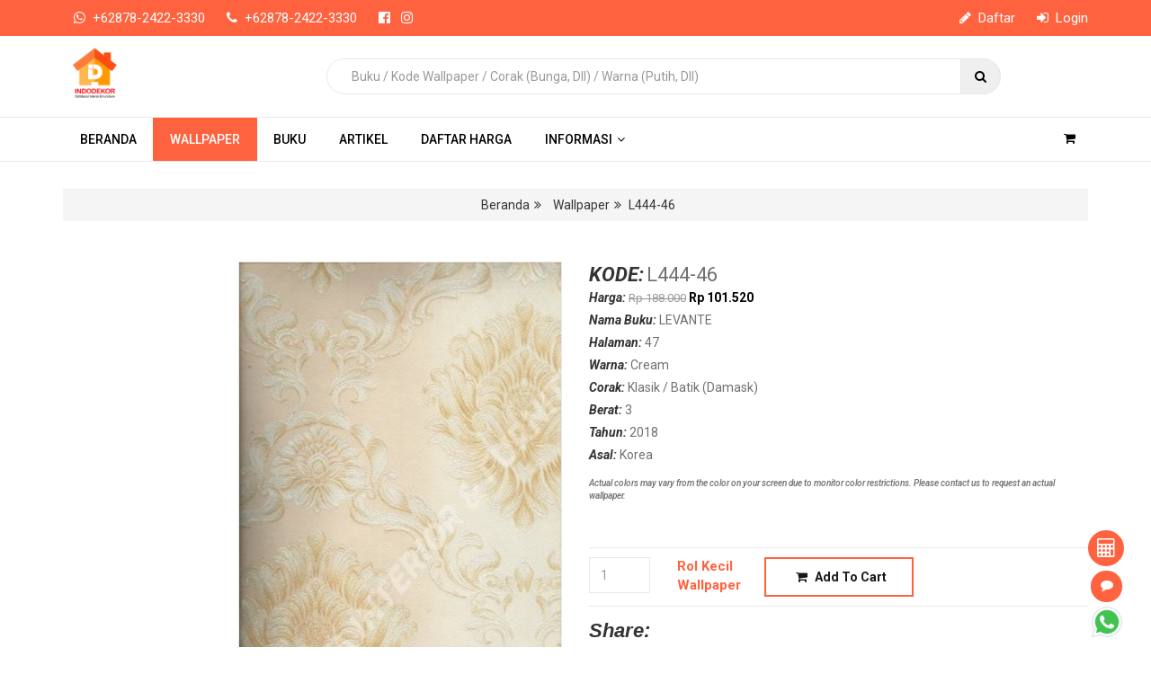

--- FILE ---
content_type: text/html; charset=UTF-8
request_url: https://indodekor.co.id/wallpaper-detail/wallpaper-klasik-batik-(damask)-l444-46
body_size: 24191
content:
<!DOCTYPE html>
<html lang="id">
    <head>
        <meta name="viewport" content="width=device-width, initial-scale=1">
        <meta charset="utf-8">
        <meta property="fb:page_id" content="578684772623803">
        <meta name="google-site-verification" content="RDRTJdW8R8UPl66LThbQNe99EHxIZq_9KxMUtYQn3Dw">
        <title>Wallpaper Klasik Batik (Damask) L444-46</title>
<meta name="description" content="Indodekor merupakan Perusahaan yang bergerak di bidang Interior dan Furniture dengan konsep one stop solution. Sebagai distributor terbesar dari berbagai merk interior, Indodekor tidak hanya menyediakan wallpaper, tapi juga berbagai produk flooring ( vinyl, parquet, karpet), window covering ( gordyn, blinds, insect screen ). Indodekor telah berpengalaman menangani berbagai proyek perumahan, perkantoran, kafe/restoran, hotel, di dalam dan luar kota.">
<meta name="keywords" content="indodekor, indosanjaya, dekor, indo, sanjaya, wallpaper, book, business, ecommerce, indodekor, wallpaper, online shopping, shopping, dekorasi, decoration, interior, interior design, desain interior, wallpaper custom,toko wallpaper, jual wallpaper murah, wallpaper bandung, wallpaper premium, wallpaper tembok, indodekor, wallpaper anak, wallpaperbagus, wallpaper bagus, wallpaper 3D, wallpaper bata, wallpaper bunga, wallpaper shabbychic, wallpaper doraemon, wallpaper frozen, wallpaper anak, wallpaperbagus, wallpaper bagus, distributor wallpaper, supplier wallpaper, agen wallpaper, agent wallpaper, toko wallpaper, distributor wallpaper, wallpaper jawa barat, distributor wallpaper jawa barat, vinyl bandung, distributor vinyl, wallpaper bandung, wallpaper diskon, pasang wallpaper, wallpaper dinding, wallpaper anak, wallpaper rumah, wallpaper kamar, wallpaper dapur, wallpaper jawa barat">
<meta name="google-site-verification" content="ugtnMmpZjLZPsm0NAF1hRARg15Sm1NWCgcIV2zeD-hs">
<meta property="og:description" content="Indodekor merupakan Perusahaan yang bergerak di bidang Interior dan Furniture dengan konsep one stop solution. Sebagai distributor terbesar dari berbagai merk interior, Indodekor tidak hanya menyediakan wallpaper, tapi juga berbagai produk flooring ( vinyl, parquet, karpet), window covering ( gordyn, blinds, insect screen ). Indodekor telah berpengalaman menangani berbagai proyek perumahan, perkantoran, kafe/restoran, hotel, di dalam dan luar kota." />
<meta property="og:title" content="Indodekor - Distributor Wallpaper Terlengkap | Diskon sampai 70%" />
<meta property="og:url" content="https://indodekor.co.id/wallpaper-detail/wallpaper-klasik-batik-(damask)-l444-46" />
<meta property="og:type" content="product" />
<meta property="og:locale" content="id" />
<meta property="og:image" content="https://indodekor.co.id/assets/images/wallpapers/1544242359-39.jpg" />
<meta property="og:image:height" content="300" />
<meta property="og:image:width" content="300" />

<meta name="twitter:card" content="summary" />
        <!-- Favicon -->
        <link rel="shortcut icon" href="https://indodekor.co.id/assets/images/logo.ico" type="image/x-icon" />
        <!-- Global CSS  -->
        <!-- bootstrap -->
        <link href="https://indodekor.co.id/assets/css/main.css" rel="stylesheet" type="text/css">
        <link href="https://indodekor.co.id/assets/plugins/bootstrap/css/bootstrap.min.css" rel="stylesheet" type="text/css">
        <!-- ui -->
        <link href="https://indodekor.co.id/assets/plugins/jquery-ui-1.12.0/jquery-ui.min.css" rel="stylesheet" type="text/css">
        <!-- owl carousel -->
        <link href="https://indodekor.co.id/assets/plugins/owl-carousel/owl.carousel.css" rel="stylesheet" type="text/css">
        <link href="https://indodekor.co.id/assets/plugins/owl-carousel/owl.theme.default.min.css" rel="stylesheet" type="text/css">
        <!-- theme style -->
        <link href="https://indodekor.co.id/assets/css/themestyles.css" rel="stylesheet" type="text/css">
        <!-- nivo-slider  -->
        <link href="https://indodekor.co.id/assets/css/slider.css" rel="stylesheet" type="text/css">
        <link href="https://indodekor.co.id/assets/plugins/Nivo-Slider/nivo-slider.css" rel="stylesheet" type="text/css">
        
        
        <!-- testimoni style  -->
        <link href="https://indodekor.co.id/assets/css/yotpo.css" rel="stylesheet" type="text/css">
        <link href="https://indodekor.co.id/assets/css/rating.css" rel="stylesheet" type="text/css">
        <!-- animation -->
        <link href="https://indodekor.co.id/assets/css/animate.css" rel="stylesheet" type="text/css">
        <!-- media css -->
        <link href="https://indodekor.co.id/assets/css/responsive.css" rel="stylesheet" type="text/css">
        <!-- magnific popup -->
        <link href="https://indodekor.co.id/assets/plugins/magnific/magnific-popup.css" type="text/css" rel="stylesheet" media="screen" />
        <!-- font awesome -->
        <link href="https://indodekor.co.id/assets/plugins/font-awesome/css/font-awesome.min.css" rel="stylesheet" type="text/css">
        <!-- datepicker -->
        <link href="https://indodekor.co.id/assets/css/bootstrap-datepicker.css" type="text/css" rel="stylesheet" media="screen" />
        <link href="https://indodekor.co.id/assets/css/message.css" type="text/css" rel="stylesheet" media="screen" />
        <!--[if lt IE 9]>
        <link href="24webgroup"/>
        <script src="https://indodekor.co.id/assets/html5shiv.js"></script>
        <script src="https://indodekor.co.id/assets/respond.js"></script>
        <![endif]-->
        <!-- Google Tag Manager -->
        
        <!-- End Google Tag Manager -->

            </head>
    <body>
        <!-- Google Tag Manager (noscript) -->
        
        <!-- End Google Tag Manager (noscript) -->
        <div id="wait" class="center-screen" style="display: none;">
            <img src='https://indodekor.co.id/assets/images/wait.gif' width="64" height="64" alt="Waiting Image">
        </div>
        <!--  wrapper-->
        <div class="wrapper">
            <!-- page-->
            <div class="page">
                <!-- header -->
                <header>
                    <!-- top-bar-->
                    <div class="top-bar tomato-bg">
                        <div class="container">
                            <div class="row">
                                <!-- top links -->
                                <div class="col-sm-8 col-md-8 col-lg-6 top-links mobile-hide">
                                    <ul class="nav navbar-nav">
                                        
                                        <li>
                                            <a title="nomor hp" class="white"><span class="fa fa-whatsapp white"></span>+62878-2422-3330</a>
                                        </li>
                                        <li>
                                            <a title="nomor telepon" class="white"><span class="fa fa-phone white"></span>+62878-2422-3330</a>
                                        </li>
                                        
                                        <li>
                                           <a title="ikuti kami" href="https://www.facebook.com/"> <span class="fa fa-facebook-official white"></span></a>
                                        </li>
                                        <li style="margin-left: -20px;">
                                            <a  href="https://www.instagram.com/?hl=en"><span class="fa fa-instagram white"></span></a>
                                        </li>
                                    </ul>
                                </div>
                                <!--/ top links -->
                                <!-- langue & currency -->
                                <div class="col-sm-4 col-md-4 col-lg-6 lang-currency">
                                    <ul class="nav navbar-nav mobile-show">
                                        <li>
                                            <a title="nomor hp" class="white" href="https://wa.me/+62878-2422-3330"><span class="fa fa-whatsapp white"></span>+62878-2422-3330</a>
                                        </li>
                                        <li>
                                            <a title="nomor telepon" class="white" href="tel:+62878-2422-3330"><span class="fa fa-phone white"></span>+62878-2422-3330</a>
                                        </li>
                                        
                                    </ul>
                                    <ul class="nav navbar-nav pull-right">
                                        <!-- / currency -->
                                                                                <li>
                                            <a class="pointer white" title="" id="register" ><span class="fa fa-pencil white"></span>Daftar</a>
                                        </li>
                                        <li>
                                            <a class="pointer white" title="" id="login" ><span class="fa fa-sign-in white"></span>Login</a>
                                        </li>
                                                                            </ul>
                                </div>
                                <!-- / langue currency -->
                            </div>
                        </div>
                    </div>
                    <!-- / top-bar-->
                    <!-- header-container -->
                    <div class="header-container mobile-hide2">
                        <div class="container">
                            <div class="row">
                                <!-- logo-->
                                <div class="col-sm-6 col-md-4  col-lg-3">
                                    <div class="logo">
                                        <a href="https://indodekor.co.id">
                                            
                                            <img src="https://indodekor.co.id/assets/images/settings/logo.perusahaan.menu.jpg?t=1769909144" alt="logo"  style="width: 70px">
                                        </a>
                                    </div>
                                </div>
                                <!-- / logo-->
                                <!--  min search bar -->
                                <div class="col-sm-6 col-md-8  col-lg-8 t15" >
                                    <div class="header-search">
                                        <form id="searchbox" method="get" action="https://indodekor.co.id/search">
                                            <div class="form-search">
                                                    <input class="form-control font-capitalize" type="text" placeholder="buku / kode wallpaper / corak (bunga, dll) / warna (putih, dll)" style="border-radius:20px" value="" name="q" autocomplete="off">
                                                    <button class="black" style="border: 1px solid #e8e8e8;border-top-right-radius:20px;border-bottom-right-radius:20px;" >
                                                        <i class="fa fa-search"></i>
                                                    </button>

                                            </div>
                                        </form>
                                    </div>
                                </div>
                                <!-- / mini search bar -->
                            </div>
                        </div>
                    </div>
                    <!-- / header-container -->
                    <!--  main menu -->
                    <div class="header-menu white-bg" id="my-header">
                        <div class="container">
                            <!-- header menu -->
                            <div class="nav-container">
                                <nav class="navigation" id="sf-menu">
                                    <ul class="sf-menu sf-js-enabled sf-arrow">
                                        <li class=" ">
                                            <a href="https://indodekor.co.id"><span class="home-icon"></span>BERANDA</a>
                                        </li>
                                        <li class="  active ">
                                            <a href="https://indodekor.co.id/wallpaper">WALLPAPER</a>
                                        </li>
                                        <li class=" ">
                                            <a href="https://indodekor.co.id/buku">BUKU</a>
                                        </li>
                                        <li class=" ">
                                            <a href="https://indodekor.co.id/artikel">ARTIKEL</a>
                                        </li>
                                        <li class=" ">
                                            <a href="https://indodekor.co.id/daftar-harga">DAFTAR HARGA</a>
                                        </li>
                                        <li class="  sfish-menu">
                                            <a>INFORMASI<i aria-hidden="true" class="fa fa-angle-down"></i></a>
                                                        <ul class="menu-animation sfmenuffect">
                                                                                                                        <li>
                                                                <a href="https://indodekor.co.id/tentang-kami">TENTANG KAMI</a>
                                                            </li>
                                                                                                                                                                                    <li>
                                                                <a href="https://indodekor.co.id/faq">FAQ/PERTANYAAN UMUM</a>
                                                            </li>
                                                                                                                                                                                                                                                                                                            <li>
                                                                <a href="https://indodekor.co.id/hubungi-kami">HUBUNGI KAMI</a>
                                                            </li>
                                                                                                                    </ul>

                                        </li>
                                    </ul>
                                </nav>
                            </div>
                            <!-- / header menu -->
                            <!--  cart bar  -->
                            <div class="header-cart-mini">
                                <div class="topcart-mini-container">
                                    <div class="block-cart">
                                        <button class="dropdown-toggle" type="button">
                                        <i class="fa fa-shopping-cart"></i>
                                        <span class="badge badge-pill badge-info ml5" id="badge-cart"></span>
                                        </button>
                                        <!-- hidden product-->
                                        <ul class="cart-product-list sfmenuffect" id="cart-item-layout">
                                            
                                        </ul>
                                        <!-- / hidden product-->
                                    </div>
                                </div>
                                <div class="topcart-mini-container-search" id="searchbox-nav" style="display: none;">
                                    
                                        <div class="header-search">
                                            <form id="searchbox-form" method="get" action="https://indodekor.co.id/search">
                                                <div class="form-search">
                                                        <input class="form-control font-capitalize" type="text" placeholder="Search... buku / kode wallpaper / corak / warna" style="border-radius:20px" value="" name="q" autocomplete="off">
                                                          
                                                        <button class="black" style="border: 1px solid #e8e8e8;border-top-right-radius:20px;border-bottom-right-radius:20px; display: none;">
                                                            <i class="fa fa-search"></i>
                                                        </button>

                                                </div>
                                            </form>
                                        </div>
                                    
                                </div>
                                
                            </div>
                            <!-- / cart bar -->
                            <!-- mobile menu -->
                            <div class="mobile-container " style="display: none">
                                <div class="mobile-menu-toggle">
                                    <ul>
                                        <li class="toggle-icon"><a href="#"><b>≡</b></a></li>
                                        <li class="">
                                            <a href="https://indodekor.co.id"><img src="https://indodekor.co.id/assets/images/settings/logo.perusahaan.menu.jpg?t=1769909144" alt="logo" style="height: 35px"></a>
                                        </li>
                                        <li class="search-nav-icon"  id="search-mbl"><a href="#"><i class="fa fa-search"></i></a></li>
                                    </ul>
                                </div>
                                <div style="display: none;" class="mobile-main-menu">
                                    <ul class="accordion ">
                                        <li class="">
                                            <a href="https://indodekor.co.id"><i class="fa fa-home"></i> BERANDA</a>
                                        </li>
                                        <li class="">
                                            <a href="https://indodekor.co.id/wallpaper">WALLPAPER</a>
                                        </li>
                                        <li class="">
                                            <a href="https://indodekor.co.id/buku">BUKU</a>
                                        </li>
                                        <li class="">
                                            <a href="https://indodekor.co.id/daftar-harga">DAFTAR HARGA</a>
                                        </li>
                                        <li class="">
                                            <a class="toggle-icon2">INFORMASI  <i aria-hidden="true" class="fa fa-angle-down"></i></a>
                                            <ul class="mobile-main-menu2" style="display: none;">                                                
                                                                                                <li>
                                                    <a href="https://indodekor.co.id/tentang-kami">TENTANG KAMI</a>
                                                </li>
                                                                                                                                                <li>
                                                    <a href="https://indodekor.co.id/faq">FAQ/PERTANYAAN UMUM</a>
                                                </li>
                                                                                                                                                                                                                                                <li>
                                                    <a href="https://indodekor.co.id/hubungi-kami">HUBUNGI KAMI</a>
                                                </li>                                                  
                                                                                                
                                            </ul>
                                        </li>
                                    </ul>
                                </div>
                            </div>
                            <div class="row " id="search-nav-mbl" style="display: none;">
                                <form method="get" action="search">
                                    <div class="col-md-12 p0">
                                        <input id="search-inp-mbl" type="text" class="form-control" name="q" placeholder="Search... buku / kode wallpaper / corak / warna" value="">
                                    </div>
                                </form>
                            </div>
                            <!-- / mobile menu -->
                        </div>
                    </div>
                </header>
                <!-- header -->
                <!--  breadcrumb -->
<section class="breadcrumb-area padding-top-product">
    <h2 style="display: none">Tes</h2>
    <div class="container">
        <div class="breadcrumb breadcrumb-box">
            <ul>
                <li><a href="https://indodekor.co.id"><span><span>beranda</span></span></a></li>
                <li><a href="https://indodekor.co.id/wallpaper"><span><span>wallpaper</span></span></a></li>
                <li><span>L444-46</span></li>
            </ul>
        </div>
    </div>
</section>
<!-- / breadcrumb -->
<!--<div class="text-center b50">-->
<!--    <span class="pg-title">Detail Wallpaper</span>-->
<!--</div>-->
<!-- / breadcrumb area-->
<!--  product details area-->
<section class="main-page container">
    <div class="main-container col1-layout">
        <div class="main">
            <div class="col-main">
                <div class="product-view">
                    <div class="product-essential ">
                        <div class="row">
                            <!-- view product -->
                            <div class="col-md-2"></div>
                            <div class="col-md-4">
                                <div class="product-img-box resbaner">
                                    <!-- big images -->
                                    <p class="product-view-img colorbox">
                                        <a href="https://indodekor.co.id/assets/images/wallpapers/1544242359-39.jpg?t=1769909144" >
                                            <img src="https://indodekor.co.id/assets/images/wallpapers/1544242359-39.jpg?t=1769909144" alt="wallpaper LEVANTE:L444-46 corak Klasik / Batik (Damask) warna Cream" />
                                        </a>
                                    </p>
                                    <!-- / more views -->
                                </div>
                            </div>
                            <!-- / view product -->
                            <!-- product content -->
                            <div class="col-md-6">
                                <div class="product-shop">
                                    <ul class="list-unstyled">
                                        <li>
                                            <label class="w-label-code"> KODE: </label>
                                            <span class="editable instock wv-code">L444-46</span>
                                        </li>
                                        <li>
                                            <label class="w-label"> Harga: </label>
                                            <span class="old-price">Rp 188.000</span>
                                            <span class="new-price" style="color: black">Rp 101.520</span>
                                        </li>
                                        <li>
                                            <label class="w-label"> Nama Buku: </label>
                                            <span class="editable instock">LEVANTE</span>
                                        </li>
                                        <li>
                                            <label class="w-label"> Halaman: </label>
                                            <span class="editable instock">47</span>
                                        </li>
                                        <li>
                                            <label class="w-label"> Warna: </label>
                                            <span class="editable instock">
                                                Cream 
                                            </span>
                                        </li>
                                        <li>
                                            <label class="w-label"> Corak: </label>
                                            <span class="editable instock">
                                                Klasik / Batik (Damask) 
                                            </span>
                                        </li>
                                        <li>
                                            <label class="w-label"> Berat: </label>
                                            <span class="editable instock">3</span>
                                        </li>
                                        <li>
                                            <label class="w-label"> Tahun: </label>
                                            <span class="editable instock">2018</span>
                                        </li>
                                        <li>
                                            <label class="w-label"> Asal: </label>
                                            <span class="editable instock">Korea</span>
                                        </li>
                                    </ul>
                                    <div class="disclaimer t10">
                                        Actual colors may vary from the color on your screen due to monitor color restrictions. Please contact us to request an actual wallpaper.
                                    </div>
                                    <div class="add-to-cart t10 pixers pt10 pb10">
                                        <div class="row">
                                            <div class="col-md-2">
                                                <input type="text" name="jumlah-rol" class="form-control numeric" value="1" maxlength="4" id="jumlah-rol-wd">
                                            </div>
                                            <div class="col-md-2">
                                                <b style="font-size: 15px; color: #ff623f">
                                                                                                    Rol Kecil Wallpaper
                                                                                                </b>
                                            </div>
                                            <div class="col-md-8">
                                                <button class="btn btn-button" title="add to cart" data-pro="wallpaper-klasik-batik-(damask)-l444-46" data-rol="1" id="add-to-cart-wd"><i class="fa fa-shopping-cart"></i> <b>add to cart</b></button>
                                            </div>
                                        </div>
                                    </div>
                                    <ul class="list-unstyled">
                                        <li>
                                            <h4><label class="w-label-code">Share: </label></h4>
                                            <a href="javascript:" id="sharefacebook" data-url="https://www.facebook.com/sharer/sharer.php?u=https%3A%2F%2Findodekor.co.id%2Fwallpaper-detail%2Fwallpaper-klasik-batik-%28damask%29-l444-46" target="_blank">
                                                <span class="fa fa-facebook-official" style="font-size:50px; margin: 5px"></span>
                                            </a>
                                            <a href="javascript:" id="sharetwitter" data-url="https://twitter.com/intent/tweet?url=https%3A%2F%2Findodekor.co.id%2Fwallpaper-detail%2Fwallpaper-klasik-batik-%28damask%29-l444-46" target="_blank">
                                                <i class="fa fa-twitter" style="font-size:50px; margin: 5px"></i>
                                            </a>
                                            <a href="javascript:" id="sharepinterest" data-url="http://pinterest.com/pin/create/button/?url=https%3A%2F%2Findodekor.co.id%2Fwallpaper-detail%2Fwallpaper-klasik-batik-%28damask%29-l444-46" target="_blank">
                                                <i class="fa fa-pinterest" style="font-size:50px; margin: 5px"></i>
                                            </a>
                                            <a href="javascript:" id="sharewa" data-url="https://wa.me/?text=https%3A%2F%2Findodekor.co.id%2Fwallpaper-detail%2Fwallpaper-klasik-batik-%28damask%29-l444-46" target="_blank">
                                                <i class="fa fa-whatsapp" style="font-size:50px; margin: 5px"></i>
                                            </a>
                                        </li>
                                    </ul>
                                </div>
                            </div>
                            <!-- / product content -->
                        </div>
                    </div>

                    <!-- upsale products -->
                                        <section class="full-width-product-area padding-top">
                        <!--  product title and icon -->
                        <div class="product-top-ber">
                            <h2 class="product-hadding"><span>Produk Terkait</span></h2>
                        </div>
                        <div class="related-prodcuts-wallpaper medium-products product-container">
                                                        <!--  item -->
                            <div class="item">
                                <div class="product-details">
                                    <div class="product-media">
                                        <!--  product image  -->
                                        <div class="product-img">
                                            <a href="https://indodekor.co.id/wallpaper-detail/wallpaper-klasik-batik-(damask)-13-22164"> <img src="https://indodekor.co.id/assets/images/wallpapers/1592987387-24.thumb.jpg?t=1769909144" alt="wallpaper Kansai:13-22164 corak warna"/></a>
                                            <!--  hover box -->
                                            
                                                
                                                
                                            
                                            <!-- / hover box -->
                                        </div>
                                        <!-- / product image -->
                                        <!--  sale and new box -->
                                        <div class="product-lable-box">
                                                                                            <div class="lable-sale">Sale</div>
                                            
                                                                                        <div class="                                                                lable-discount
                                                            ">
                                                <div>50%</div>
                                                <div class="off">OFF</div>
                                            </div>
                                                                                    </div>
                                        <!-- / sale and new box -->
                                    </div>
                                    <div class="line-color"></div>
                                    <div class="product-content">
                                        <div class="product-content-inner">
                                            <div class="">
                                                <div class="product-name"><a href="https://indodekor.co.id/wallpaper-detail/5614"> Kansai : 13-22164 </a>
                                                    <button class="btn cart-btn tomato-bg white pull-right" title="add to cart" data-pro="wallpaper-klasik-batik-(damask)-13-22164" ><i class="fa fa-shopping-cart"></i></button>
                                                </div>
                                            </div>
                                            <div class="line-color-s"></div>
                                            <div class="t5">
                                                <div class="product-price">
                                                    <span class="old-price">Rp 170.000</span>
                                                    <span class="new-price pull-right">Rp 85.000</span>
                                                </div>
                                            </div>
                                        </div>
                                    </div>
                                </div>
                            </div>
                            <!-- / item -->
                                                        <!--  item -->
                            <div class="item">
                                <div class="product-details">
                                    <div class="product-media">
                                        <!--  product image  -->
                                        <div class="product-img">
                                            <a href="https://indodekor.co.id/wallpaper-detail/wallpaper-klasik-batik-(damask)-13-22129"> <img src="https://indodekor.co.id/assets/images/wallpapers/1592987386-21.thumb.jpg?t=1769909144" alt="wallpaper Kansai:13-22129 corak warna"/></a>
                                            <!--  hover box -->
                                            
                                                
                                                
                                            
                                            <!-- / hover box -->
                                        </div>
                                        <!-- / product image -->
                                        <!--  sale and new box -->
                                        <div class="product-lable-box">
                                                                                            <div class="lable-sale">Sale</div>
                                            
                                                                                        <div class="                                                                lable-discount
                                                            ">
                                                <div>50%</div>
                                                <div class="off">OFF</div>
                                            </div>
                                                                                    </div>
                                        <!-- / sale and new box -->
                                    </div>
                                    <div class="line-color"></div>
                                    <div class="product-content">
                                        <div class="product-content-inner">
                                            <div class="">
                                                <div class="product-name"><a href="https://indodekor.co.id/wallpaper-detail/5613"> Kansai : 13-22129 </a>
                                                    <button class="btn cart-btn tomato-bg white pull-right" title="add to cart" data-pro="wallpaper-klasik-batik-(damask)-13-22129" ><i class="fa fa-shopping-cart"></i></button>
                                                </div>
                                            </div>
                                            <div class="line-color-s"></div>
                                            <div class="t5">
                                                <div class="product-price">
                                                    <span class="old-price">Rp 170.000</span>
                                                    <span class="new-price pull-right">Rp 85.000</span>
                                                </div>
                                            </div>
                                        </div>
                                    </div>
                                </div>
                            </div>
                            <!-- / item -->
                                                        <!--  item -->
                            <div class="item">
                                <div class="product-details">
                                    <div class="product-media">
                                        <!--  product image  -->
                                        <div class="product-img">
                                            <a href="https://indodekor.co.id/wallpaper-detail/wallpaper-klasik-batik-(damask)-13-22153"> <img src="https://indodekor.co.id/assets/images/wallpapers/1592987384-3.thumb.jpg?t=1769909144" alt="wallpaper Kansai:13-22153 corak warna"/></a>
                                            <!--  hover box -->
                                            
                                                
                                                
                                            
                                            <!-- / hover box -->
                                        </div>
                                        <!-- / product image -->
                                        <!--  sale and new box -->
                                        <div class="product-lable-box">
                                                                                            <div class="lable-sale">Sale</div>
                                            
                                                                                        <div class="                                                                lable-discount
                                                            ">
                                                <div>50%</div>
                                                <div class="off">OFF</div>
                                            </div>
                                                                                    </div>
                                        <!-- / sale and new box -->
                                    </div>
                                    <div class="line-color"></div>
                                    <div class="product-content">
                                        <div class="product-content-inner">
                                            <div class="">
                                                <div class="product-name"><a href="https://indodekor.co.id/wallpaper-detail/5611"> Kansai : 13-22153 </a>
                                                    <button class="btn cart-btn tomato-bg white pull-right" title="add to cart" data-pro="wallpaper-klasik-batik-(damask)-13-22153" ><i class="fa fa-shopping-cart"></i></button>
                                                </div>
                                            </div>
                                            <div class="line-color-s"></div>
                                            <div class="t5">
                                                <div class="product-price">
                                                    <span class="old-price">Rp 170.000</span>
                                                    <span class="new-price pull-right">Rp 85.000</span>
                                                </div>
                                            </div>
                                        </div>
                                    </div>
                                </div>
                            </div>
                            <!-- / item -->
                                                        <!--  item -->
                            <div class="item">
                                <div class="product-details">
                                    <div class="product-media">
                                        <!--  product image  -->
                                        <div class="product-img">
                                            <a href="https://indodekor.co.id/wallpaper-detail/wallpaper-klasik-batik-(damask)-13-22156"> <img src="https://indodekor.co.id/assets/images/wallpapers/1592987384-1.thumb.jpg?t=1769909144" alt="wallpaper Kansai:13-22156 corak warna"/></a>
                                            <!--  hover box -->
                                            
                                                
                                                
                                            
                                            <!-- / hover box -->
                                        </div>
                                        <!-- / product image -->
                                        <!--  sale and new box -->
                                        <div class="product-lable-box">
                                                                                            <div class="lable-sale">Sale</div>
                                            
                                                                                        <div class="                                                                lable-discount
                                                            ">
                                                <div>50%</div>
                                                <div class="off">OFF</div>
                                            </div>
                                                                                    </div>
                                        <!-- / sale and new box -->
                                    </div>
                                    <div class="line-color"></div>
                                    <div class="product-content">
                                        <div class="product-content-inner">
                                            <div class="">
                                                <div class="product-name"><a href="https://indodekor.co.id/wallpaper-detail/5612"> Kansai : 13-22156 </a>
                                                    <button class="btn cart-btn tomato-bg white pull-right" title="add to cart" data-pro="wallpaper-klasik-batik-(damask)-13-22156" ><i class="fa fa-shopping-cart"></i></button>
                                                </div>
                                            </div>
                                            <div class="line-color-s"></div>
                                            <div class="t5">
                                                <div class="product-price">
                                                    <span class="old-price">Rp 170.000</span>
                                                    <span class="new-price pull-right">Rp 85.000</span>
                                                </div>
                                            </div>
                                        </div>
                                    </div>
                                </div>
                            </div>
                            <!-- / item -->
                                                        <!--  item -->
                            <div class="item">
                                <div class="product-details">
                                    <div class="product-media">
                                        <!--  product image  -->
                                        <div class="product-img">
                                            <a href="https://indodekor.co.id/wallpaper-detail/wallpaper-klasik-batik-(damask)-13-22165"> <img src="https://indodekor.co.id/assets/images/wallpapers/1592987317-23.thumb.jpg?t=1769909144" alt="wallpaper Kansai:13-22165 corak warna"/></a>
                                            <!--  hover box -->
                                            
                                                
                                                
                                            
                                            <!-- / hover box -->
                                        </div>
                                        <!-- / product image -->
                                        <!--  sale and new box -->
                                        <div class="product-lable-box">
                                                                                            <div class="lable-sale">Sale</div>
                                            
                                                                                        <div class="                                                                lable-discount
                                                            ">
                                                <div>50%</div>
                                                <div class="off">OFF</div>
                                            </div>
                                                                                    </div>
                                        <!-- / sale and new box -->
                                    </div>
                                    <div class="line-color"></div>
                                    <div class="product-content">
                                        <div class="product-content-inner">
                                            <div class="">
                                                <div class="product-name"><a href="https://indodekor.co.id/wallpaper-detail/5609"> Kansai : 13-22165 </a>
                                                    <button class="btn cart-btn tomato-bg white pull-right" title="add to cart" data-pro="wallpaper-klasik-batik-(damask)-13-22165" ><i class="fa fa-shopping-cart"></i></button>
                                                </div>
                                            </div>
                                            <div class="line-color-s"></div>
                                            <div class="t5">
                                                <div class="product-price">
                                                    <span class="old-price">Rp 170.000</span>
                                                    <span class="new-price pull-right">Rp 85.000</span>
                                                </div>
                                            </div>
                                        </div>
                                    </div>
                                </div>
                            </div>
                            <!-- / item -->
                                                        <!--  item -->
                            <div class="item">
                                <div class="product-details">
                                    <div class="product-media">
                                        <!--  product image  -->
                                        <div class="product-img">
                                            <a href="https://indodekor.co.id/wallpaper-detail/wallpaper-klasik-batik-(damask)-13-22163"> <img src="https://indodekor.co.id/assets/images/wallpapers/1592987317-22.thumb.jpg?t=1769909144" alt="wallpaper Kansai:13-22163 corak warna"/></a>
                                            <!--  hover box -->
                                            
                                                
                                                
                                            
                                            <!-- / hover box -->
                                        </div>
                                        <!-- / product image -->
                                        <!--  sale and new box -->
                                        <div class="product-lable-box">
                                                                                            <div class="lable-sale">Sale</div>
                                            
                                                                                        <div class="                                                                lable-discount
                                                            ">
                                                <div>50%</div>
                                                <div class="off">OFF</div>
                                            </div>
                                                                                    </div>
                                        <!-- / sale and new box -->
                                    </div>
                                    <div class="line-color"></div>
                                    <div class="product-content">
                                        <div class="product-content-inner">
                                            <div class="">
                                                <div class="product-name"><a href="https://indodekor.co.id/wallpaper-detail/5610"> Kansai : 13-22163 </a>
                                                    <button class="btn cart-btn tomato-bg white pull-right" title="add to cart" data-pro="wallpaper-klasik-batik-(damask)-13-22163" ><i class="fa fa-shopping-cart"></i></button>
                                                </div>
                                            </div>
                                            <div class="line-color-s"></div>
                                            <div class="t5">
                                                <div class="product-price">
                                                    <span class="old-price">Rp 170.000</span>
                                                    <span class="new-price pull-right">Rp 85.000</span>
                                                </div>
                                            </div>
                                        </div>
                                    </div>
                                </div>
                            </div>
                            <!-- / item -->
                                                        <!--  item -->
                            <div class="item">
                                <div class="product-details">
                                    <div class="product-media">
                                        <!--  product image  -->
                                        <div class="product-img">
                                            <a href="https://indodekor.co.id/wallpaper-detail/wallpaper-klasik-batik-(damask)-13-22162"> <img src="https://indodekor.co.id/assets/images/wallpapers/1592987312-21.thumb.jpg?t=1769909144" alt="wallpaper Kansai:13-22162 corak warna"/></a>
                                            <!--  hover box -->
                                            
                                                
                                                
                                            
                                            <!-- / hover box -->
                                        </div>
                                        <!-- / product image -->
                                        <!--  sale and new box -->
                                        <div class="product-lable-box">
                                                                                            <div class="lable-sale">Sale</div>
                                            
                                                                                        <div class="                                                                lable-discount
                                                            ">
                                                <div>50%</div>
                                                <div class="off">OFF</div>
                                            </div>
                                                                                    </div>
                                        <!-- / sale and new box -->
                                    </div>
                                    <div class="line-color"></div>
                                    <div class="product-content">
                                        <div class="product-content-inner">
                                            <div class="">
                                                <div class="product-name"><a href="https://indodekor.co.id/wallpaper-detail/5607"> Kansai : 13-22162 </a>
                                                    <button class="btn cart-btn tomato-bg white pull-right" title="add to cart" data-pro="wallpaper-klasik-batik-(damask)-13-22162" ><i class="fa fa-shopping-cart"></i></button>
                                                </div>
                                            </div>
                                            <div class="line-color-s"></div>
                                            <div class="t5">
                                                <div class="product-price">
                                                    <span class="old-price">Rp 170.000</span>
                                                    <span class="new-price pull-right">Rp 85.000</span>
                                                </div>
                                            </div>
                                        </div>
                                    </div>
                                </div>
                            </div>
                            <!-- / item -->
                                                        <!--  item -->
                            <div class="item">
                                <div class="product-details">
                                    <div class="product-media">
                                        <!--  product image  -->
                                        <div class="product-img">
                                            <a href="https://indodekor.co.id/wallpaper-detail/wallpaper-klasik-batik-(damask)-13-22157"> <img src="https://indodekor.co.id/assets/images/wallpapers/1592987312-3.thumb.jpg?t=1769909144" alt="wallpaper Kansai:13-22157 corak warna"/></a>
                                            <!--  hover box -->
                                            
                                                
                                                
                                            
                                            <!-- / hover box -->
                                        </div>
                                        <!-- / product image -->
                                        <!--  sale and new box -->
                                        <div class="product-lable-box">
                                                                                            <div class="lable-sale">Sale</div>
                                            
                                                                                        <div class="                                                                lable-discount
                                                            ">
                                                <div>50%</div>
                                                <div class="off">OFF</div>
                                            </div>
                                                                                    </div>
                                        <!-- / sale and new box -->
                                    </div>
                                    <div class="line-color"></div>
                                    <div class="product-content">
                                        <div class="product-content-inner">
                                            <div class="">
                                                <div class="product-name"><a href="https://indodekor.co.id/wallpaper-detail/5608"> Kansai : 13-22157 </a>
                                                    <button class="btn cart-btn tomato-bg white pull-right" title="add to cart" data-pro="wallpaper-klasik-batik-(damask)-13-22157" ><i class="fa fa-shopping-cart"></i></button>
                                                </div>
                                            </div>
                                            <div class="line-color-s"></div>
                                            <div class="t5">
                                                <div class="product-price">
                                                    <span class="old-price">Rp 170.000</span>
                                                    <span class="new-price pull-right">Rp 85.000</span>
                                                </div>
                                            </div>
                                        </div>
                                    </div>
                                </div>
                            </div>
                            <!-- / item -->
                                                        <!--  item -->
                            <div class="item">
                                <div class="product-details">
                                    <div class="product-media">
                                        <!--  product image  -->
                                        <div class="product-img">
                                            <a href="https://indodekor.co.id/wallpaper-detail/wallpaper-klasik-batik-(damask)-13-22151"> <img src="https://indodekor.co.id/assets/images/wallpapers/1592987310-1.thumb.jpg?t=1769909144" alt="wallpaper Kansai:13-22151 corak warna"/></a>
                                            <!--  hover box -->
                                            
                                                
                                                
                                            
                                            <!-- / hover box -->
                                        </div>
                                        <!-- / product image -->
                                        <!--  sale and new box -->
                                        <div class="product-lable-box">
                                                                                            <div class="lable-sale">Sale</div>
                                            
                                                                                        <div class="                                                                lable-discount
                                                            ">
                                                <div>50%</div>
                                                <div class="off">OFF</div>
                                            </div>
                                                                                    </div>
                                        <!-- / sale and new box -->
                                    </div>
                                    <div class="line-color"></div>
                                    <div class="product-content">
                                        <div class="product-content-inner">
                                            <div class="">
                                                <div class="product-name"><a href="https://indodekor.co.id/wallpaper-detail/5605"> Kansai : 13-22151 </a>
                                                    <button class="btn cart-btn tomato-bg white pull-right" title="add to cart" data-pro="wallpaper-klasik-batik-(damask)-13-22151" ><i class="fa fa-shopping-cart"></i></button>
                                                </div>
                                            </div>
                                            <div class="line-color-s"></div>
                                            <div class="t5">
                                                <div class="product-price">
                                                    <span class="old-price">Rp 170.000</span>
                                                    <span class="new-price pull-right">Rp 85.000</span>
                                                </div>
                                            </div>
                                        </div>
                                    </div>
                                </div>
                            </div>
                            <!-- / item -->
                                                        <!--  item -->
                            <div class="item">
                                <div class="product-details">
                                    <div class="product-media">
                                        <!--  product image  -->
                                        <div class="product-img">
                                            <a href="https://indodekor.co.id/wallpaper-detail/wallpaper-klasik-batik-(damask)-13-22155"> <img src="https://indodekor.co.id/assets/images/wallpapers/1592987310-2.thumb.jpg?t=1769909144" alt="wallpaper Kansai:13-22155 corak warna"/></a>
                                            <!--  hover box -->
                                            
                                                
                                                
                                            
                                            <!-- / hover box -->
                                        </div>
                                        <!-- / product image -->
                                        <!--  sale and new box -->
                                        <div class="product-lable-box">
                                                                                            <div class="lable-sale">Sale</div>
                                            
                                                                                        <div class="                                                                lable-discount
                                                            ">
                                                <div>50%</div>
                                                <div class="off">OFF</div>
                                            </div>
                                                                                    </div>
                                        <!-- / sale and new box -->
                                    </div>
                                    <div class="line-color"></div>
                                    <div class="product-content">
                                        <div class="product-content-inner">
                                            <div class="">
                                                <div class="product-name"><a href="https://indodekor.co.id/wallpaper-detail/5606"> Kansai : 13-22155 </a>
                                                    <button class="btn cart-btn tomato-bg white pull-right" title="add to cart" data-pro="wallpaper-klasik-batik-(damask)-13-22155" ><i class="fa fa-shopping-cart"></i></button>
                                                </div>
                                            </div>
                                            <div class="line-color-s"></div>
                                            <div class="t5">
                                                <div class="product-price">
                                                    <span class="old-price">Rp 170.000</span>
                                                    <span class="new-price pull-right">Rp 85.000</span>
                                                </div>
                                            </div>
                                        </div>
                                    </div>
                                </div>
                            </div>
                            <!-- / item -->
                                                        <!--  item -->
                            <div class="item">
                                <div class="product-details">
                                    <div class="product-media">
                                        <!--  product image  -->
                                        <div class="product-img">
                                            <a href="https://indodekor.co.id/wallpaper-detail/wallpaper-klasik-batik-(damask)-md3533"> <img src="https://indodekor.co.id/assets/images/wallpapers/1585199067-3.thumb.jpg?t=1769909144" alt="wallpaper MADONA:MD3533 corak warna"/></a>
                                            <!--  hover box -->
                                            
                                                
                                                
                                            
                                            <!-- / hover box -->
                                        </div>
                                        <!-- / product image -->
                                        <!--  sale and new box -->
                                        <div class="product-lable-box">
                                                                                            <div class="lable-favorite"><span class="fa fa-check white"></span> Favorite</div>
                                            
                                                                                        <div class=" 
                                                                lable-discount-black 
                                                            ">
                                                <div>20%</div>
                                                <div class="off">OFF</div>
                                            </div>
                                                                                    </div>
                                        <!-- / sale and new box -->
                                    </div>
                                    <div class="line-color"></div>
                                    <div class="product-content">
                                        <div class="product-content-inner">
                                            <div class="">
                                                <div class="product-name"><a href="https://indodekor.co.id/wallpaper-detail/5586"> MADONA : MD3533 </a>
                                                    <button class="btn cart-btn tomato-bg white pull-right" title="add to cart" data-pro="wallpaper-klasik-batik-(damask)-md3533" ><i class="fa fa-shopping-cart"></i></button>
                                                </div>
                                            </div>
                                            <div class="line-color-s"></div>
                                            <div class="t5">
                                                <div class="product-price">
                                                    <span class="old-price">Rp 182.000</span>
                                                    <span class="new-price pull-right">Rp 145.600</span>
                                                </div>
                                            </div>
                                        </div>
                                    </div>
                                </div>
                            </div>
                            <!-- / item -->
                                                        <!--  item -->
                            <div class="item">
                                <div class="product-details">
                                    <div class="product-media">
                                        <!--  product image  -->
                                        <div class="product-img">
                                            <a href="https://indodekor.co.id/wallpaper-detail/wallpaper-klasik-batik-(damask)-md3503"> <img src="https://indodekor.co.id/assets/images/wallpapers/1585199055-2.thumb.jpg?t=1769909144" alt="wallpaper MADONA:MD3503 corak warna"/></a>
                                            <!--  hover box -->
                                            
                                                
                                                
                                            
                                            <!-- / hover box -->
                                        </div>
                                        <!-- / product image -->
                                        <!--  sale and new box -->
                                        <div class="product-lable-box">
                                                                                            <div class="lable-favorite"><span class="fa fa-check white"></span> Favorite</div>
                                            
                                                                                        <div class=" 
                                                                lable-discount-black 
                                                            ">
                                                <div>20%</div>
                                                <div class="off">OFF</div>
                                            </div>
                                                                                    </div>
                                        <!-- / sale and new box -->
                                    </div>
                                    <div class="line-color"></div>
                                    <div class="product-content">
                                        <div class="product-content-inner">
                                            <div class="">
                                                <div class="product-name"><a href="https://indodekor.co.id/wallpaper-detail/5585"> MADONA : MD3503 </a>
                                                    <button class="btn cart-btn tomato-bg white pull-right" title="add to cart" data-pro="wallpaper-klasik-batik-(damask)-md3503" ><i class="fa fa-shopping-cart"></i></button>
                                                </div>
                                            </div>
                                            <div class="line-color-s"></div>
                                            <div class="t5">
                                                <div class="product-price">
                                                    <span class="old-price">Rp 182.000</span>
                                                    <span class="new-price pull-right">Rp 145.600</span>
                                                </div>
                                            </div>
                                        </div>
                                    </div>
                                </div>
                            </div>
                            <!-- / item -->
                                                        <!--  item -->
                            <div class="item">
                                <div class="product-details">
                                    <div class="product-media">
                                        <!--  product image  -->
                                        <div class="product-img">
                                            <a href="https://indodekor.co.id/wallpaper-detail/wallpaper-klasik-batik-(damask)-md3535"> <img src="https://indodekor.co.id/assets/images/wallpapers/1585199050-1.thumb.jpg?t=1769909144" alt="wallpaper MADONA:MD3535 corak warna"/></a>
                                            <!--  hover box -->
                                            
                                                
                                                
                                            
                                            <!-- / hover box -->
                                        </div>
                                        <!-- / product image -->
                                        <!--  sale and new box -->
                                        <div class="product-lable-box">
                                                                                            <div class="lable-favorite"><span class="fa fa-check white"></span> Favorite</div>
                                            
                                                                                        <div class=" 
                                                                lable-discount-black 
                                                            ">
                                                <div>20%</div>
                                                <div class="off">OFF</div>
                                            </div>
                                                                                    </div>
                                        <!-- / sale and new box -->
                                    </div>
                                    <div class="line-color"></div>
                                    <div class="product-content">
                                        <div class="product-content-inner">
                                            <div class="">
                                                <div class="product-name"><a href="https://indodekor.co.id/wallpaper-detail/5584"> MADONA : MD3535 </a>
                                                    <button class="btn cart-btn tomato-bg white pull-right" title="add to cart" data-pro="wallpaper-klasik-batik-(damask)-md3535" ><i class="fa fa-shopping-cart"></i></button>
                                                </div>
                                            </div>
                                            <div class="line-color-s"></div>
                                            <div class="t5">
                                                <div class="product-price">
                                                    <span class="old-price">Rp 182.000</span>
                                                    <span class="new-price pull-right">Rp 145.600</span>
                                                </div>
                                            </div>
                                        </div>
                                    </div>
                                </div>
                            </div>
                            <!-- / item -->
                                                        <!--  item -->
                            <div class="item">
                                <div class="product-details">
                                    <div class="product-media">
                                        <!--  product image  -->
                                        <div class="product-img">
                                            <a href="https://indodekor.co.id/wallpaper-detail/wallpaper-klasik-batik-(damask)-md3505"> <img src="https://indodekor.co.id/assets/images/wallpapers/1585199045-0.thumb.jpg?t=1769909144" alt="wallpaper MADONA:MD3505 corak warna"/></a>
                                            <!--  hover box -->
                                            
                                                
                                                
                                            
                                            <!-- / hover box -->
                                        </div>
                                        <!-- / product image -->
                                        <!--  sale and new box -->
                                        <div class="product-lable-box">
                                                                                            <div class="lable-favorite"><span class="fa fa-check white"></span> Favorite</div>
                                            
                                                                                        <div class=" 
                                                                lable-discount-black 
                                                            ">
                                                <div>20%</div>
                                                <div class="off">OFF</div>
                                            </div>
                                                                                    </div>
                                        <!-- / sale and new box -->
                                    </div>
                                    <div class="line-color"></div>
                                    <div class="product-content">
                                        <div class="product-content-inner">
                                            <div class="">
                                                <div class="product-name"><a href="https://indodekor.co.id/wallpaper-detail/5583"> MADONA : MD3505 </a>
                                                    <button class="btn cart-btn tomato-bg white pull-right" title="add to cart" data-pro="wallpaper-klasik-batik-(damask)-md3505" ><i class="fa fa-shopping-cart"></i></button>
                                                </div>
                                            </div>
                                            <div class="line-color-s"></div>
                                            <div class="t5">
                                                <div class="product-price">
                                                    <span class="old-price">Rp 182.000</span>
                                                    <span class="new-price pull-right">Rp 145.600</span>
                                                </div>
                                            </div>
                                        </div>
                                    </div>
                                </div>
                            </div>
                            <!-- / item -->
                                                        <!--  item -->
                            <div class="item">
                                <div class="product-details">
                                    <div class="product-media">
                                        <!--  product image  -->
                                        <div class="product-img">
                                            <a href="https://indodekor.co.id/wallpaper-detail/wallpaper-klasik-batik-(damask)-md7363"> <img src="https://indodekor.co.id/assets/images/wallpapers/1585198274-11.thumb.jpg?t=1769909144" alt="wallpaper MADONA:MD7363 corak warna"/></a>
                                            <!--  hover box -->
                                            
                                                
                                                
                                            
                                            <!-- / hover box -->
                                        </div>
                                        <!-- / product image -->
                                        <!--  sale and new box -->
                                        <div class="product-lable-box">
                                                                                            <div class="lable-favorite"><span class="fa fa-check white"></span> Favorite</div>
                                            
                                                                                        <div class=" 
                                                                lable-discount-black 
                                                            ">
                                                <div>20%</div>
                                                <div class="off">OFF</div>
                                            </div>
                                                                                    </div>
                                        <!-- / sale and new box -->
                                    </div>
                                    <div class="line-color"></div>
                                    <div class="product-content">
                                        <div class="product-content-inner">
                                            <div class="">
                                                <div class="product-name"><a href="https://indodekor.co.id/wallpaper-detail/5564"> MADONA : MD7363 </a>
                                                    <button class="btn cart-btn tomato-bg white pull-right" title="add to cart" data-pro="wallpaper-klasik-batik-(damask)-md7363" ><i class="fa fa-shopping-cart"></i></button>
                                                </div>
                                            </div>
                                            <div class="line-color-s"></div>
                                            <div class="t5">
                                                <div class="product-price">
                                                    <span class="old-price">Rp 182.000</span>
                                                    <span class="new-price pull-right">Rp 145.600</span>
                                                </div>
                                            </div>
                                        </div>
                                    </div>
                                </div>
                            </div>
                            <!-- / item -->
                                                        <!--  item -->
                            <div class="item">
                                <div class="product-details">
                                    <div class="product-media">
                                        <!--  product image  -->
                                        <div class="product-img">
                                            <a href="https://indodekor.co.id/wallpaper-detail/wallpaper-klasik-batik-(damask)-md7364"> <img src="https://indodekor.co.id/assets/images/wallpapers/1585198274-10.thumb.jpg?t=1769909144" alt="wallpaper MADONA:MD7364 corak warna"/></a>
                                            <!--  hover box -->
                                            
                                                
                                                
                                            
                                            <!-- / hover box -->
                                        </div>
                                        <!-- / product image -->
                                        <!--  sale and new box -->
                                        <div class="product-lable-box">
                                                                                            <div class="lable-favorite"><span class="fa fa-check white"></span> Favorite</div>
                                            
                                                                                        <div class=" 
                                                                lable-discount-black 
                                                            ">
                                                <div>20%</div>
                                                <div class="off">OFF</div>
                                            </div>
                                                                                    </div>
                                        <!-- / sale and new box -->
                                    </div>
                                    <div class="line-color"></div>
                                    <div class="product-content">
                                        <div class="product-content-inner">
                                            <div class="">
                                                <div class="product-name"><a href="https://indodekor.co.id/wallpaper-detail/5565"> MADONA : MD7364 </a>
                                                    <button class="btn cart-btn tomato-bg white pull-right" title="add to cart" data-pro="wallpaper-klasik-batik-(damask)-md7364" ><i class="fa fa-shopping-cart"></i></button>
                                                </div>
                                            </div>
                                            <div class="line-color-s"></div>
                                            <div class="t5">
                                                <div class="product-price">
                                                    <span class="old-price">Rp 182.000</span>
                                                    <span class="new-price pull-right">Rp 145.600</span>
                                                </div>
                                            </div>
                                        </div>
                                    </div>
                                </div>
                            </div>
                            <!-- / item -->
                                                        <!--  item -->
                            <div class="item">
                                <div class="product-details">
                                    <div class="product-media">
                                        <!--  product image  -->
                                        <div class="product-img">
                                            <a href="https://indodekor.co.id/wallpaper-detail/wallpaper-klasik-batik-(damask)-md7361"> <img src="https://indodekor.co.id/assets/images/wallpapers/1585198264-9.thumb.jpg?t=1769909144" alt="wallpaper MADONA:MD7361 corak warna"/></a>
                                            <!--  hover box -->
                                            
                                                
                                                
                                            
                                            <!-- / hover box -->
                                        </div>
                                        <!-- / product image -->
                                        <!--  sale and new box -->
                                        <div class="product-lable-box">
                                                                                            <div class="lable-favorite"><span class="fa fa-check white"></span> Favorite</div>
                                            
                                                                                        <div class=" 
                                                                lable-discount-black 
                                                            ">
                                                <div>20%</div>
                                                <div class="off">OFF</div>
                                            </div>
                                                                                    </div>
                                        <!-- / sale and new box -->
                                    </div>
                                    <div class="line-color"></div>
                                    <div class="product-content">
                                        <div class="product-content-inner">
                                            <div class="">
                                                <div class="product-name"><a href="https://indodekor.co.id/wallpaper-detail/5563"> MADONA : MD7361 </a>
                                                    <button class="btn cart-btn tomato-bg white pull-right" title="add to cart" data-pro="wallpaper-klasik-batik-(damask)-md7361" ><i class="fa fa-shopping-cart"></i></button>
                                                </div>
                                            </div>
                                            <div class="line-color-s"></div>
                                            <div class="t5">
                                                <div class="product-price">
                                                    <span class="old-price">Rp 182.000</span>
                                                    <span class="new-price pull-right">Rp 145.600</span>
                                                </div>
                                            </div>
                                        </div>
                                    </div>
                                </div>
                            </div>
                            <!-- / item -->
                                                        <!--  item -->
                            <div class="item">
                                <div class="product-details">
                                    <div class="product-media">
                                        <!--  product image  -->
                                        <div class="product-img">
                                            <a href="https://indodekor.co.id/wallpaper-detail/wallpaper-klasik-batik-(damask)-md3591"> <img src="https://indodekor.co.id/assets/images/wallpapers/1585197808-6.thumb.jpg?t=1769909144" alt="wallpaper MADONA:MD3591 corak warna"/></a>
                                            <!--  hover box -->
                                            
                                                
                                                
                                            
                                            <!-- / hover box -->
                                        </div>
                                        <!-- / product image -->
                                        <!--  sale and new box -->
                                        <div class="product-lable-box">
                                                                                            <div class="lable-favorite"><span class="fa fa-check white"></span> Favorite</div>
                                            
                                                                                        <div class=" 
                                                                lable-discount-black 
                                                            ">
                                                <div>20%</div>
                                                <div class="off">OFF</div>
                                            </div>
                                                                                    </div>
                                        <!-- / sale and new box -->
                                    </div>
                                    <div class="line-color"></div>
                                    <div class="product-content">
                                        <div class="product-content-inner">
                                            <div class="">
                                                <div class="product-name"><a href="https://indodekor.co.id/wallpaper-detail/5562"> MADONA : MD3591 </a>
                                                    <button class="btn cart-btn tomato-bg white pull-right" title="add to cart" data-pro="wallpaper-klasik-batik-(damask)-md3591" ><i class="fa fa-shopping-cart"></i></button>
                                                </div>
                                            </div>
                                            <div class="line-color-s"></div>
                                            <div class="t5">
                                                <div class="product-price">
                                                    <span class="old-price">Rp 182.000</span>
                                                    <span class="new-price pull-right">Rp 145.600</span>
                                                </div>
                                            </div>
                                        </div>
                                    </div>
                                </div>
                            </div>
                            <!-- / item -->
                                                        <!--  item -->
                            <div class="item">
                                <div class="product-details">
                                    <div class="product-media">
                                        <!--  product image  -->
                                        <div class="product-img">
                                            <a href="https://indodekor.co.id/wallpaper-detail/wallpaper-klasik-batik-(damask)-md3590"> <img src="https://indodekor.co.id/assets/images/wallpapers/1585197765-4.thumb.jpg?t=1769909144" alt="wallpaper MADONA:MD3590 corak warna"/></a>
                                            <!--  hover box -->
                                            
                                                
                                                
                                            
                                            <!-- / hover box -->
                                        </div>
                                        <!-- / product image -->
                                        <!--  sale and new box -->
                                        <div class="product-lable-box">
                                                                                            <div class="lable-favorite"><span class="fa fa-check white"></span> Favorite</div>
                                            
                                                                                        <div class=" 
                                                                lable-discount-black 
                                                            ">
                                                <div>20%</div>
                                                <div class="off">OFF</div>
                                            </div>
                                                                                    </div>
                                        <!-- / sale and new box -->
                                    </div>
                                    <div class="line-color"></div>
                                    <div class="product-content">
                                        <div class="product-content-inner">
                                            <div class="">
                                                <div class="product-name"><a href="https://indodekor.co.id/wallpaper-detail/5561"> MADONA : MD3590 </a>
                                                    <button class="btn cart-btn tomato-bg white pull-right" title="add to cart" data-pro="wallpaper-klasik-batik-(damask)-md3590" ><i class="fa fa-shopping-cart"></i></button>
                                                </div>
                                            </div>
                                            <div class="line-color-s"></div>
                                            <div class="t5">
                                                <div class="product-price">
                                                    <span class="old-price">Rp 182.000</span>
                                                    <span class="new-price pull-right">Rp 145.600</span>
                                                </div>
                                            </div>
                                        </div>
                                    </div>
                                </div>
                            </div>
                            <!-- / item -->
                                                        <!--  item -->
                            <div class="item">
                                <div class="product-details">
                                    <div class="product-media">
                                        <!--  product image  -->
                                        <div class="product-img">
                                            <a href="https://indodekor.co.id/wallpaper-detail/wallpaper-klasik-batik-(damask)-md3501"> <img src="https://indodekor.co.id/assets/images/wallpapers/1585197762-2.thumb.jpg?t=1769909144" alt="wallpaper MADONA:MD3501 corak warna"/></a>
                                            <!--  hover box -->
                                            
                                                
                                                
                                            
                                            <!-- / hover box -->
                                        </div>
                                        <!-- / product image -->
                                        <!--  sale and new box -->
                                        <div class="product-lable-box">
                                                                                            <div class="lable-favorite"><span class="fa fa-check white"></span> Favorite</div>
                                            
                                                                                        <div class=" 
                                                                lable-discount-black 
                                                            ">
                                                <div>20%</div>
                                                <div class="off">OFF</div>
                                            </div>
                                                                                    </div>
                                        <!-- / sale and new box -->
                                    </div>
                                    <div class="line-color"></div>
                                    <div class="product-content">
                                        <div class="product-content-inner">
                                            <div class="">
                                                <div class="product-name"><a href="https://indodekor.co.id/wallpaper-detail/5560"> MADONA : MD3501 </a>
                                                    <button class="btn cart-btn tomato-bg white pull-right" title="add to cart" data-pro="wallpaper-klasik-batik-(damask)-md3501" ><i class="fa fa-shopping-cart"></i></button>
                                                </div>
                                            </div>
                                            <div class="line-color-s"></div>
                                            <div class="t5">
                                                <div class="product-price">
                                                    <span class="old-price">Rp 182.000</span>
                                                    <span class="new-price pull-right">Rp 145.600</span>
                                                </div>
                                            </div>
                                        </div>
                                    </div>
                                </div>
                            </div>
                            <!-- / item -->
                                                    </div>
                    </section>
                                        <!-- / upsale products -->
                </div>
            </div>
        </div>
    </div>
</section>
<!-- / product details -->
                <!--  footer -->
                <footer class="footer-area t20">
                    <div class="footer-inner">
                        <div class="container">
                            <div class="row">
                                <div class=" col-sm-6 col-md-2 col-lg-2">
                                    <!--  footer information -->
                                    <div class="information">
                                        <h3 class="hadding-title">INFORMASI</h3>
                                        <div class="footer-content">
                                            <ul>
                                                <li>
                                                    <a href="https://indodekor.co.id/tentang-kami">
                                                        <i class="fa fa-angle-double-right"></i>
                                                        <span> Tentang Kami</span>
                                                    </a>
                                                </li>
                                                <li>
                                                    <a href="https://indodekor.co.id/faq">
                                                        <i class="fa fa-angle-double-right"></i>
                                                        <span>FAQ / Pertanyaan Umum</span>
                                                    </a>
                                                </li>
                                                <li>
                                                    <a href="https://indodekor.co.id/kebijakan-dan-ketentuan">
                                                        <i class="fa fa-angle-double-right"></i>
                                                        <span>Kebijakan dan Ketentuan</span>
                                                    </a>
                                                </li>
                                                <li>
                                                    <a href="https://indodekor.co.id/portofolio">
                                                        <i class="fa fa-angle-double-right"></i>
                                                        <span>Portofolio</span>
                                                    </a>
                                                </li>
                                                <li>
                                                    <a href="https://indodekor.co.id/hubungi-kami">
                                                        <i class="fa fa-angle-double-right"></i>
                                                        <span> Hubungi Kami</span>
                                                    </a>
                                                </li>
                                            </ul>
                                        </div>
                                    </div>
                                    <!-- / footer information -->
                                </div>
                                <!-- newsletter -->
                                <div class=" col-sm-12 col-md-3 col-lg-3">
                                    <!--  footer newsletter -->
                                    <div class="newsletter col-sm col-xs1">
                                        <h3 class="hadding-title">INGIN MENDAPAT BERITA TERBARU DARI KAMI</h3>
                                        <div class="footer-content">
                                            <!-- subscribe management -->                                            
                                            <form method="POST" action="https://indodekor.co.id/subscribe/save" accept-charset="UTF-8" class="form-horizontal"><input name="_token" type="hidden" value="nAM9hBibVN3mToV3qc6fN9PXDV8w8eN2W2BaTMmA">
                                                <div class="form-group">
                                                    <div class="col-md-9 col-xs-9">           
                                                    <input type="email" id="email" name="email" class="form-control newslatter-input" placeholder="Email Langganan" value="">                                         
                                                    
                                                    </div>
                                                    <div class="col-sm-2 col-xs-2">
                                                        <button type="submit" class="btn submit-btn" style="background-color:#ff623f">Ok</button>
                                                    </div>
                                                </div>
                                            </form>                                            
                                            <!-- end of subscribe management-->
                                            <div class="footer-social-box">
                                                <div class="footer-social-inner">
                                                    <h3 class="hadding-title"><span>FOLLOW US</span></h3>
                                                    <div class="footer-social-icon">
                                                        <ul>
                                                            <li><a class="facebook" href="https://www.facebook.com/"><i class="fa fa-facebook"></i></a></li>
                                                            <li><a class="instagram" href="https://www.instagram.com/?hl=en"><i class="fa fa-instagram"></i></a></li>
                                                            <li><a class="google" href=""><i class="fa fa-google-plus"></i></a></li>
                                                            <li><a class="twitter" href=""><i class="fa fa-twitter"></i></a></li>
                                                        </ul>
                                                    </div>
                                                </div>
                                            </div>
                                        </div>
                                    </div>
                                    <!-- / footer newsletter -->
                                </div>
                                <div class="col-sm-6 col-md-3 col-lg-3">
                                    <!--  footer About -->
                                    <div class="footer-about">
                                        <h3 class="hadding-title">INDODEKOR</h3>
                                        <div class="footer-content">
                                            <ul class="footer-address">
                                                <li>
                                                    <i class="fa fa-envelope-o  col-md-1 col-xs-1 p0" style="text-align: center;"></i>
                                                    <span class="email col-md-10 p0 ">indodekorbandung@gmail.com</span>
                                                </li>
                                                                                                                                                                                                            <li class="t5">
                                                            <i class="fa fa-phone col-md-1 col-xs-1 p0" style="text-align: center;"></i>
                                                            <span class="location col-md-10 p0 " style="margin-left:2px;">+62878-2422-3330</span>
                                                        </li>                                                
                                                    
                                                                                                    
                                                                                                                                                                                                        <li class="t5">
                                                        <div class="col-md-1 col-xs-1 p0"><img src="https://indodekor.co.id/assets/images/whatsapp-50.png" style="width: 25px" alt="image_whatsapp"></div>
                                                        <span class="location col-md-10 p0 " style="margin-left:8px;"><a title="nomor wa" class="white" href="https://wa.me/+62878-2422-3330" style="line-height:0px!important;">+62878-2422-3330</a></span>
                                                    </li>
                                                    
                                                                                                                                                    <li class="t5">
                                                    <i class="fa fa-map-marker fa-lg col-md-1 col-xs-1 p0" style="text-align: center;"></i>
                                                    <span class="location col-md-10 col-xs-10 p0">- - - - Jawa Barat -</span>
                                                </li>
                                                <li class="t5">
                                                    <i class="fa fa-university col-md-1 col-xs-1 p0" style="text-align: center;"></i>
                                                    <span class="location col-md-10 p0">0089817333 (BCA) a.n INDODEKOR ABADI JAYA CV</span>
                                                </li>
                                            </ul>
                                        </div>
                                    </div>
                                    <!-- / footer About -->
                                </div>
                                
                                <div class="col-sm-6 col-md-3 col-lg-4">
                                    <!--  footer About -->
                                    <div class="footer-about">
                                        <h3 class="hadding-title">SHOWROOM KAMI</h3>
                                        <div class="footer-content">
                                            <!-- maps -->
                                            <div class="contact-map">
                                                <iframe src="https://www.google.com/maps/embed?pb=!1m18!1m12!1m3!1d3960.74659670702!2d107.6223618505616!3d-6.920867269638604!2m3!1f0!2f0!3f0!3m2!1i1024!2i768!4f13.1!3m3!1m2!1s0x2e68e7d3a74ebeff%3A0x26a74ed15d1384aa!2sINDO+SANJAYA+MEBEL!5e0!3m2!1sen!2sid!4v152162259934" style="width: 100%; height: 300px"></iframe>
                                            </div>
                                            <!-- / maps -->
                                            
                                        </div>
                                    </div>
                                    <!-- / footer About -->
                                </div>
                            </div>
                        </div>
                        <div class="container">
                            <div class="footer-buttom">
                                <div class="footer-line" style="color: white"></div>
                                <!--  footer payment -->
                                
                                <!-- / footer payment -->
                                <!-- / footer copyright -->
                                <div class="copyright">
                                    <p>CopyRight ©2018 <a href="">INDODEKOR</a>. All Rights Reserved.</p>
                                </div>
                                <!-- / footer copyright -->
                            </div>
                        </div>
                    </div>
                </footer>
                
                <!-- / footer -->
                
            </div>
            <!-- / page-->
        </div>
        <!-- / wrapper-->
        <!-- kalkulator -->
        <div class="modal fade" id="calculator-modal" role="dialog">
            <div class="modal-dialog">
                <div class="modal-content">
                    <div class="modal-header">
                        <button type="button" class="close" data-dismiss="modal">&times;</button>
                        <h4 class="modal-title">Kalkulator Wallpaper</h4>
                    </div>
                    <div class="modal-body">
                        
                        <div class="row">
                            <div class="col-sm-12">
                                <div class="col-sm-12 p0">
                                    <div class="col-md-12 p0 ">
                                        <label class="control-label">Pilih area pengukuran</label>
                                    </div>
                                    <div class="col-md-6 p0  border">
                                        <div class="ck" id="ck-bidang">
                                            <input type="checkbox" name="bidang" id="bidang" value="bidang" checked="checked">
                                            <label  >Bidang</label>
                                        </div>
                                    </div>
                                    <div class="col-md-6 p0  border">
                                        <div class="ck" id="ck-ruang">
                                            <input type="checkbox" name="ruang" id="ruang" value="ruang">
                                            <label  >Ruang</label>
                                        </div>
                                    </div>
                                </div>
                                <div class="col-sm-12 p0 t15">
                                    <label class="control-label col-md-1 p0 t10">Panjang</label>
                                    <div class="col-md-2 cal-inp-lay">
                                        <input type="text" name="panjang" value="0" placeholder="" id="panjang" class="form-control numeric cal-inp">
                                        <span class="cal-meter">m</span>
                                    </div>
                                    <div id="lebar-layout" style="display: none;">
                                        <label class="control-label col-md-2 t10"> x Lebar</label>
                                        <div class="col-sm-2 cal-inp-lay">
                                            <input type="text" name="lebar" value="0" placeholder="" id="lebar" class="form-control  numeric cal-inp">
                                        <span class="cal-meter">m</span>
                                        </div>
                                    </div>
                                    <label class="control-label col-md-2 t10"> x Tinggi</label>
                                    <div class="col-sm-2 cal-inp-lay">
                                        <input type="text" name="tinggi" value="0" placeholder="" id="tinggi" class="form-control numeric cal-inp">
                                        <span class="cal-meter">m</span>
                                    </div>
                                </div>
                                <div class="col-sm-12 p0 t15">
                                    <div class="col-md-12 p0 " >
                                        <label class="control-label">Ukuran wallpaper</label>
                                    </div>
                                    <div class="col-md-6 p0 border" >
                                        <div class="ck" id="ck-rol-kecil">
                                            <input type="checkbox" name="rol-kecil" id="rol-kecil" value="rol-kecil"  checked="checked">
                                            <label  >Rol Kecil</label>
                                        </div>
                                    </div>
                                    <div class="col-md-6 p0  border" id="ck-rol-besar">
                                        <div class="ck">
                                            <input type="checkbox" name="rol-besar" id="rol-besar" value="rol-besar">
                                            <label  >Rol besar</label>
                                        </div>
                                    </div>
                                </div>
                                <div class="col-md-12 p0" id="jumlah-pintu-layout" style="display: none;">
                                    <div class="ck">
                                        <input type="checkbox" name="jumlah-pintu" id="jumlah-pintu" value="jumlah-pintu">
                                        <label >Jumlah pintu & jendela lebih dari 5</label>
                                    </div>
                                </div>
                                <div class="col-md-12 t10 p0 " id="cal-validation" style="display: none;">
                                    <p class="text-center t5"><a class="" style="cursor: pointer;color: red;" id="cal-msg-validation">Hitung Kembali</a></p>
                                </div>
                                <div class="col-sm-12 t10" id="hitung-btn-layout">
                                    <div class="text-center">
                                        <button class="btn btn-button tomato-bg white" id="hitung-btn">HITUNG</button>
                                    </div>
                                </div>
                                <div class="col-md-12 t10 p0 " id="hasil-layout" style="display: none;">
                                    <input type="text" class="form-control hasil" name="hasil" id="hasil" readonly="readonly">
                                    <p class="text-center t5"><a class="orange" style="cursor: pointer;" id="hitung-kembali-btn">Hitung Kembali</a></p>
                                </div>
                                <div class="t10">
                                    <span class="disclaimer">* Perhitungan ini hanya perkiraan, untuk perhitungan pasti harap hubungi staff kami</span>
                                </div>
                                <div class="">
                                    <span class="disclaimer">* konsultasi & pengukuran gratis</span>
                                </div>
                            </div>
                        </div>
                        
                    </div>
                    
                </div>
            </div>
        </div>
        
        <!-- login -->
        <div class="modal fade" id="login-modal" role="dialog">
            <div class="modal-dialog " >
                <div class="modal-content">
                    <div class="modal-body">
                        <div class="row"> 

                            <div class="col-md-12" id="login-layout"> 
                                <form method="POST" action="https://indodekor.co.id/login/save" accept-charset="UTF-8" class="" id="login-form" enctype="multipart/form-data"><input name="_token" type="hidden" value="nAM9hBibVN3mToV3qc6fN9PXDV8w8eN2W2BaTMmA">
                                <div>
                                    <span class="modal-title-left">Login</span>
                                    <a class="modal-title-right pull-right" id="view-daftar">Daftar</a>
                                </div>
                                <div class="form-group t30"  id="log-email-div">
                                    <label class="info-title control-label">Email</label>
                                    <input id="log-email" type="email" name="log_email" placeholder="" class="form-control unicase-form-control text-input text-login" required>
                                    <label class="info-title control-label error" id="log-email-error"></label>
                                </div>
                                <div class="form-group"  id="log-password-div">
                                    <label class="info-title control-label">Password</label>
                                    <input id="log-password" type="password" name="log_password" placeholder="" class="form-control unicase-form-control text-input text-login" required>
                                    <label class="info-title control-label error" id="log-password-error"></label>
                                </div>
                                <div class="col-md-12 p0 t20">
                                    <div class="pull-right">
                                        <a class="modal-title-right pull-right" id="view-forgot-password">Forgot password</a>
                                    </div>
                                </div>
                                <div class="col-md-12 p0 t50">
                                    <div class="pull-right">
                                        <a class="btn btn-button btn-default" data-dismiss="modal">BATAL</a>
                                        <a class="btn btn-button tomato-bg white" id="login-btn">LOGIN</a>
                                    </div>
                                </div>
                                <div class="col-md-12 p0 t50">
                                    <div class="col-md-6 p0">
                                        <a href="https://indodekor.co.id/login/facebook" class="btn btn-primary full-width-min"><i class="fa fa-facebook pull-left t3"></i> Login Melalui Facebook </a>
                                    </div>
                                    <div class="col-md-6 p0">
                                        <a href="https://indodekor.co.id/login/google" class="btn btn-danger full-width-min btn-right"><i class="fa fa-google-plus pull-left t3"></i> Login Melalui Google</a>
                                    </div>
                                </div>
                                </form>
                            </div>

                            <div class="col-md-12" id="forgot-password-layout"> 
                                <form method="POST" action="https://indodekor.co.id/login/save" accept-charset="UTF-8" class="" id="forgot-password-form" enctype="multipart/form-data"><input name="_token" type="hidden" value="nAM9hBibVN3mToV3qc6fN9PXDV8w8eN2W2BaTMmA">
                                <div>
                                    <span class="modal-title-left">Reset Password</span>
                                </div>
                                <div id="forgot-password-container">
                                    <div class="form-group t30" >
                                        <span class="info-silver control-label">Masukkan alamat email yang terdaftar di Indo Sanjaya</span>
                                    </div>
                                    <div class="form-group t30"  id="res-email-div">
                                        <label class="info-title control-label">Email</label>
                                        <input id="res-email" type="email" name="res_email" placeholder="" class="form-control unicase-form-control text-input text-forgot" required>
                                        <label class="info-title control-label error" id="res-email-error"></label>
                                    </div>
                                    <div class="col-md-12 p0 t50">
                                        <div class="pull-right">
                                            <a class="btn btn-button btn-default" data-dismiss="modal">BATAL</a>
                                            <a class="btn btn-button tomato-bg white" id="forgot-password-btn">LANJUTKAN</a>
                                        </div>
                                    </div>
                                </div>
                                <div id="ack-forgot-password-container" style="display: none;">
                                    <div class="form-group t30" >
                                        <span class="info-silver control-label">URL forgot password telah di kirim ke email anda.</span>
                                    </div>
                                    <div class="col-md-12 p0 t50">
                                        <div class="pull-right">
                                            <a class="btn btn-button tomato-bg white" data-dismiss="modal">OK</a>
                                        </div>
                                    </div>
                                </div>
                                </form>
                            </div>

                            <div class="col-md-12" id="register-layout" style="display: none;"> 
                                <form method="POST" action="https://indodekor.co.id/register/save" accept-charset="UTF-8" class="" id="register-form" enctype="multipart/form-data"><input name="_token" type="hidden" value="nAM9hBibVN3mToV3qc6fN9PXDV8w8eN2W2BaTMmA">
                                <div>
                                    <span class="modal-title-left">Daftar</span>
                                    <a class="modal-title-right pull-right " id="view-login">Login</a>
                                </div>

                                <div class="form-group t30" id="reg-email-div">
                                    <label class="info-title control-label">Email</label>
                                    <input id="reg-email" type="email" name="reg_email" placeholder="" class="form-control unicase-form-control text-input text-register" maxlength="64" required>
                                    <label class="info-title control-label error" id="reg-email-error" style="display: none;"></label>
                                </div>
                                <div class="form-group" id="reg-nama-div">
                                    <label class="info-title control-label">Nama</label>
                                    <input id="reg-nama" type="text" name="reg_nama" placeholder="" class="form-control unicase-form-control text-input text-register" maxlength="64" required>
                                    <label class="info-title control-label error" id="reg-nama-error" style="display: none;"></label>
                                </div>
                                <div class="form-group" id="reg-password-div">
                                    <label class="info-title control-label">Password</label>
                                    <input id="reg-password" type="password" name="reg_password" placeholder="" class="form-control unicase-form-control text-input text-register" maxlength="64" required>
                                    <label class="info-title control-label error" id="reg-password-error" style="display: none;"></label>
                                </div>
                                <div class="form-group"  id="reg-password-confirm-div">
                                    <label class="info-title control-label">Konfirmasi Password</label>
                                    <input id="reg-password-confirm" type="password" name="reg_password_confirm" placeholder="" class="form-control unicase-form-control text-input text-register" maxlength="64" required>
                                    <label class="info-title control-label error" id="reg-password-confirm-error" style="display: none;"></label>
                                </div>
                                <div class="col-md-12 p0">
                                    <div class="pull-right">
                                        <a class="btn btn-button btn-default"  data-dismiss="modal">BATAL</a>
                                        <a class="btn btn-button tomato-bg white" id="daftar-btn">DAFTAR</a>
                                    </div>
                                </div>
                                <div class="col-md-12 p0 t50">
                                    <div class="col-md-6 p0">
                                        <a href="https://indodekor.co.id/login/facebook" class="btn btn-primary full-width-min"><i class="fa fa-facebook pull-left t3"></i> Daftar Melalui Facebook</a>
                                    </div>
                                    <div class="col-md-6 p0">
                                        <a href="https://indodekor.co.id/login/google" class="btn btn-danger full-width-min btn-right"><i class="fa fa-google-plus pull-left t3"></i> Daftar Melalui Google</a>
                                    </div>
                                </div>
                                </form>
                            </div>
                        </div>
                    </div>
                </div>
            </div>
        </div>
        

       <!--Testimoni Modal -->
    <div class="modal" id="testimoni-modal" tabindex="-1" role="dialog" aria-labelledby="myModalLabel">
            <div class="modal-dialog" role="document">
              <div class="modal-content">
                <div class="modal-header">
                  <button type="button" class="close" data-dismiss="modal" aria-label="Close"><span aria-hidden="true">×</span></button>
                  <h4 class="modal-title" id="myModalLabel">Buat Testimoni</h4>
                </div>
                <div class="modal-body">  
                        <form method="POST" action="https://indodekor.co.id/testimoni/store" accept-charset="UTF-8" class="form-horizontal" enctype="multipart/form-data"><input name="_token" type="hidden" value="nAM9hBibVN3mToV3qc6fN9PXDV8w8eN2W2BaTMmA">                        
                        <div class="form-group">
                               <label class="control-label  col-sm-2"  style="margin-left: 0px">Score</label>
                               <div class="col-sm-8">
                               <div class="rate-area" id='rating' style="margin-left: 10px" >                                                                      
                                    <input type="radio" id="5-star" name="rating" value="5" />
                                    <label for="5-star" title="Amazing">5 stars</label>                                      
                                    <input type="radio" id="4-star" name="rating" value="4" />
                                    <label for="4-star" title="Good">4 stars</label>                                      
                                    <input type="radio" id="3-star" name="rating" value="3" />
                                    <label for="3-star" title="Average">3 stars</label>                                      
                                    <input type="radio" id="2-star" name="rating" value="2" />
                                    <label for="2-star" title="Not Good">2 stars</label>                                      
                                    <input type="radio" id="1-star" name="rating" value="1" />
                                    <label for="1-star" title="Bad">1 star</label>                                                                                 
                               </div>
                               <label class="control-label error" id="rating-error"></label>
                            </div>
                        </div> 
                        <div class="form-group">
                                <label class="control-label col-sm-2">Judul</label>
                                <div class="col-sm-8">                                  
                                    <input id="title" type="text" name="title" placeholder="Judul" class="form-control text-input text-testi" required>                                    
                                </div>
                        </div>
                        <div class="form-group">
                                <label class="control-label col-sm-2">Review</label>
                                <div class="col-sm-8">                                  
                                    <textarea id="log-review" name="content" placeholder="Review" class="form-control text-input text-testi" required></textarea>                                    
                                </div>
                            </div>
                                   
                            <div class="form-group">
                                <label class="control-label col-sm-2">User</label>
                                <div class="col-sm-6">                                
                                <input id="username" type="text" name="username" placeholder="User" class="form-control text-input text-testi" required>           
                                </div>
                            </div>
                            <div class="form-group">
                                <label class="control-label col-sm-2">Asal</label>
                                <div class="col-sm-6">                                
                                <input id="log-asal" type="text" name="location" placeholder="Asal" class="form-control text-input text-testi" required>                                                       
                                </div>
                            </div>                    
                            <div class="form-group">
                                   <label class="control-label  col-sm-2">Thumbnail</label>
                                <div class="col-sm-6">                                   
                                   <input id="thumbnail" type="file" name="thumbnail" class="form-control thumbnail text-testi">
                                </div>
                           </div>                           
                               <input name="status" type="hidden" value="Pending">
                        <div class="form-group">
                            <div class="col-sm-offset-2 col-sm-10">   
                                <div class="col-dm-4">                                                                           
                                <button class="btn btn-button tomato-bg white" id="testi-btn">SUBMIT</button>
                                </div>
                             </div>                                    
                        </div> 
                 </form>
              </div>
            </div>
          </div>    
        </div>
            <!-- testimoni modal-->
        
        <div class="circle-div-calculator text-center mobile-hide2" data-toggle="modal" data-target="#calculator-modal">
            <i class="fa fa-calculator" style="color:white;margin-top:7px;font-size: 1.5em;"></i>
        </div>
        <div class="circle-div-chat text-center mobile-hide2" id="chat-btn">
            <span class="badge badge-pill-chat badge-warning" id="badge-chat" style=" display: none; "><i class="fa fa-envelope-o"></i></span>
            <i class="fa fa-comment fa-1x" style="color:white;margin-top:7px;"></i>
        </div>
        <div class="circle-div-wa text-center mobile-hide2" id="wa-btn">
            <img src="https://indodekor.co.id/assets/images/whatsapp-50.png" style="width: 40px" alt="image_whatsapp">
        </div>

        
                <div class="circle-div-mbl-calculator text-center mobile-show" data-toggle="modal" data-target="#calculator-modal"  style="left: 37%">
            <i class="fa fa-calculator" style="color:white;margin-top:7px;font-size: 1.5em;"></i>
        </div>
                                <div class="circle-div-mbl-wa text-center mobile-show" style="left: 53%">
                <a title="nomor hp" class="white" href="https://wa.me/+62878-2422-3330"><img src="https://indodekor.co.id/assets/images/whatsapp-50.png" style="width: 45px" alt="image_whatsapp"></a>
            </div>
                



<div class="container" id="chat" style="display: none;">
    <div class="row chat-window col-xs-12 col-md-3" id="chat_window_1" style="margin-left:10px;">
        <div class="col-xs-12 col-md-12">
            <div class="panel panel-default">
                <div class="panel-heading chat-top-bar">
                    <div class="col-md-8 col-xs-8 p0">
                        <h3 class="panel-title"><span class="glyphicon glyphicon-comment"></span>Admin</h3>
                    </div>
                    <div class="col-md-4 col-xs-4 p0" style="text-align: right;">
                        <a href="#"><span id="minim_chat_window" class="glyphicon glyphicon-minus icon_minim"></span></a>
                        <a href="#"><span class="glyphicon glyphicon-remove icon_close" data-id="chat_window_1"></span></a>
                    </div>
                </div>
                <div class="panel-body msg_container_base" id="msg_body_login" >
                    <div style="height: 300px; padding-top: 45%;" class="text-center" >
                        Silahkan Login terlebih dahulu<br>
                        <button id="chat-login" class="btn  tomato-bg white">Login</button>
                    </div>
                </div>
                <div class="panel-body msg_container_base" id="msg_body_container"  style="display: none;" >
                                        
                </div>
                <div class="panel-footer p0"  style="display: none;" >
                    <div class="input-group">
                        <input id="chat-input" type="text" class="form-control input-sm chat_input" placeholder="Write your message here..." />
                        <span class="input-group-btn">
                        <button class="btn btn-primary btn-sm tomato-bg" id="btn-chat" ><span class="fa fa-send white"></span></button>
                        </span>
                    </div>
                </div>
            </div>
        </div>
    </div>
    

</div>  



        <!-- JS Global -->
        <script src="https://indodekor.co.id/assets/plugins/jquery/jquery-1.11.3.min.js"></script>
        <!-- jquery ui -->
        <script src="https://indodekor.co.id/assets/plugins/jquery-ui-1.12.0/jquery-ui.min.js"></script>
        <!-- custom js -->
        <script src="https://indodekor.co.id/assets/js/theme.js"></script>
        <!-- bootstarp -->
        <script src="https://indodekor.co.id/assets/plugins/bootstrap/js/bootstrap.js"></script>
        
        <!-- owl carousel -->
        <script src="https://indodekor.co.id/assets/plugins/owl-carousel/owl.carousel.min.js"></script>
        <!-- nivo slider -->
        <script src="https://indodekor.co.id/assets/plugins/Nivo-Slider/jquery.nivo.slider.js"></script>
        
        <!-- elevatezoom -->
        <script src="https://indodekor.co.id/assets/plugins/elevatezoom/jquery.elevatezoom.js"></script>
        <!-- magnific popup -->
        <script src="https://indodekor.co.id/assets/plugins/magnific/jquery.magnific-popup.min.js"></script>
        <!-- accordion -->
        <script src="https://indodekor.co.id/assets/js/jquery.accordion.source.js"></script>
        <!-- ddslick -->
        <script src="https://indodekor.co.id/assets/js/jquery.ddslick.min.js"></script>
        <!-- datepicker js -->
        <script src="https://indodekor.co.id/assets/js/bootstrap-datepicker.js"></script>
        <script src="https://indodekor.co.id/assets/js/moment.js"></script>
        <!-- testimony -->
        
        
        <script>
        /* Menu Fixed */
        window.onscroll = function() {myFunction()};
        var header = document.getElementById("my-header");
        var sticky = header.offsetTop;
        function myFunction() {
            if (window.pageYOffset >= sticky) {
                header.classList.add("sticky");
                $('#searchbox').hide();
                if(window.innerWidth > 766){
                    $('#searchbox-nav').show();
                }else{
                    $('#searchbox-nav').hide();
                }
            } else {
                header.classList.remove("sticky");
                $('#searchbox').show();
                    $('#searchbox-nav').hide();
            }
        }
        /*End Menu Fixed */
       jQuery.fn.ForceNumericOnly =function()
        {
            return this.each(function()
            {
                $(this).keydown(function(e)
                {
                    var key = e.charCode || e.keyCode || 0;
                    // allow backspace, tab, delete, enter, arrows, numbers and keypad numbers ONLY
                    // home, end, period, and numpad decimal
                    return (
                        key == 8 || 
                        key == 9 ||
                        key == 13 ||
                        key == 46 ||
                        key == 110 ||
                        key == 190 ||
                        (key >= 35 && key <= 40) ||
                        (key >= 48 && key <= 57) ||
                        (key >= 96 && key <= 105));
                });
            });
        };
        $('.numeric').ForceNumericOnly();
        String.prototype.replaceArray = function(find, replace) {
		  var replaceString = this;
		  var regex; 
		  for (var i = 0; i < find.length; i++) {
		    regex = new RegExp(find[i], "g");
		    replaceString = replaceString.replace(regex, replace[i]);
		  }
		  return replaceString;
		};

        /* Calculator*/
        var isBidang = true;
        var isRuang = false;
        var isRolBesar = false;
        var isRolKecil = true;
        var isJumlahPintu = false;
        $('.ck').click(function(){
            var input = $(this).find("input");
            // alert(input.val());
            if(input.is(':checked')){
                input.prop('checked', false);
            }else{
                input.prop('checked', true);
            }
            console.log(input.val() +' '+ input.is(':checked'));
            if(input.val() == 'ruang'){
                isBidang = false; isRuang = true; //(input.is(':checked'))? false: true;
                $('#bidang').prop('checked', isBidang);
            }else if(input.val() == 'bidang'){
                isRuang = false; isBidang = true;//(input.is(':checked'))? false: true;
                $('#ruang').prop('checked', isRuang);
            }else if(input.val() == 'rol-besar'){
                isRolKecil = false; isRolBesar = true; //(input.is(':checked'))? false: true;
                $('#rol-kecil').prop('checked', isRolKecil);
            }else if(input.val() == 'rol-kecil'){
                isRolBesar = false; isRoleKecil = true; //(input.is(':checked'))? false: true;
                $('#rol-besar').prop('checked', isRolBesar);
            }else if(input.val() == 'jumlah-pintu'){
                isJumlahPintu = (input.is(':checked'))? true: false;
            }

            if(isBidang){
                $('#lebar-layout').hide();
                $('#jumlah-pintu-layout').hide();
            }else{
                $('#lebar-layout').show();
                $('#jumlah-pintu-layout').show();
            }
        });
        $('#hitung-btn').click(function(e){
            e.preventDefault();
        
            var panjang = parseFloat($('#panjang').val());
            var lebar = parseFloat($('#lebar').val());
            var tinggi = parseFloat($('#tinggi').val());
            if( (isBidang && (panjang === 0 || tinggi === 0)) || (isRuang && (panjang === 0 && tinggi === 0 && lebar === 0 )) ){
                if(isBidang){
                    $('#cal-msg-validation').html('Panjang dan tinggi harus lebih besar dari 0');
                }else{
                    $('#cal-msg-validation').html('Panjang, lebar dan tinggi harus lebih besar dari 0');
                }
                $('#cal-validation').show();
            }else{
                $('#cal-validation').hide();

                            var result = 0;
                if(tinggi <= 3.2){
                    if (isBidang) {
                        if (isRolKecil){
                            result = panjang / 1.5;
                        }
                        else if (isRolBesar){
                            result = panjang / 4;
                        }
                    }else{
                        if (isJumlahPintu){
                            if (isRolKecil) {
                                result = ((2*panjang + 2*lebar) - 4) / 1.5;
                            }
                            else if (isRolBesar) {
                                result = ((2*panjang + 2*lebar) - 4) / 4;
                            }
                        }
                        else{
                            if (isRolKecil){
                                result = ((2*panjang + 2*lebar) - 2) / 1.5;
                            }
                            else if (isRolBesar) {
                                result = ((2*panjang + 2*lebar) - 2) / 4;
                            }
                        }
                    }
                }
                else {
                    if (isBidang) {
                        if (isRolKecil){
                            result = panjang / 1;
                        }
                        else if (isRolBesar){
                            result = panjang / 3;
                        }
                    }
                    else{
                        if (isJumlahPintu){
                            if (isRolKecil){
                                result = ((2*panjang + 2*lebar) - 4) / 1;
                            }
                            else if (isRolBesar){
                                result = ((2*panjang + 2*lebar) - 4) / 3;
                            }
                        }else{
                            if (isRolKecil){
                                result = ((2*panjang + 2*lebar) - 2) / 1;
                            }else if (isRolBesar) {
                                result = ((2*panjang + 2*lebar) - 2) / 3;
                            }
                        }
                    }
                }

                var currentRol = (isRolKecil) ? 'KECIL':'BESAR';
                $('#hasil-layout').show();
                $('#hasil').val('Anda membutuhkan '+Math.ceil(result)+' Rol '+currentRol);
                $('#hitung-btn-layout').hide();        
            }

        });

        $('#hitung-kembali-btn').click(function(){
            $('#hitung-btn-layout').show(); 
            $('#hasil-layout').hide();
            
            $('#bidang').prop('checked', true);
            $('#ruang').prop('checked', false);
            $('#rol-kecil').prop('checked', true);
            $('#rol-besar').prop('checked', false);
            $('#jumlah-pintu').prop('checked', false);

            $('#panjang').val(0);
            $('#lebar').val(0);
            $('#tinggi').val(0);

            $('#lebar-layout').hide();
            $('#jumlah-pintu-layout').hide();

            isBidang = true;
            isRuang = false;
            isRolBesar = false;
            isRolKecil = true;
            isJumlahPintu = false;
            
        });
        /* End Calculator*/
        
        /* Cart */
        var cartItemLayout = $('#cart-item-layout');
        var cartTotalLayout = $('#cart-total-layout');
        var cartTotal = $('#cart-total');
        addToCart();
        
        $("button[title='add to cart']").click(function(){
            var pro = $(this).attr('data-pro');
            var isNewItem = true;
            if (typeof(sessionStorage.cartitems) != "undefined"){
                var cartitems = JSON.parse(sessionStorage.cartitems);
                $.each(cartitems, function( i, item ) {
                    if(item.slug == pro){
                        item.count = 1;
                        isNewItem = false;
                    }
                });
            }
            var count = (typeof($(this).attr('data-rol')) != "undefined") ? $(this).attr('data-rol') : 1;
            if(isNewItem == true){
                $.ajax({url: "https://indodekor.co.id/api/wallpaper/"+pro+"",
                    success: function(results){
                        if (typeof(sessionStorage.cartitems) != "undefined"){
                            var cartitems = JSON.parse(sessionStorage.cartitems);
                        }else{
                            var cartitems = [];
                        }
                        var result = JSON.parse(results);
                        result.count = count;
                        cartitems.push(result);
                        sessionStorage.setItem('cartitems', JSON.stringify(cartitems));
                        addToCart();
                    },
                    error:function(XMLHttpRequest, textStatus, errorThrown) {

                    }
                });
            }
        });
        
        function addToCart(){
            if (typeof(sessionStorage.cartitems) != "undefined"){
                var cartitems = [];
                var cartitems = JSON.parse(sessionStorage.cartitems);
                var total = 0;
                var size = 0;
                var find = [".jpg", ".jpeg", ".png", ".JPG", ".JPEG", ".PNG"];
                var replace = [".thumb.jpg", ".thumb.jpeg", ".thumb.png", ".thumb.JPG", ".thumb.JPEG", ".thumb.PNG"];
                cartItemLayout.html('');
                $.each(cartitems, function( i, item ) {
                    var parseItem = item;
                // console.log(parseItem);
                    // var itemFileUrl = item.file_url.replaceArray(find, replace);
                    var itemFileUrl = parseItem.file_location.file_url.replaceArray(find, replace);
                    var elm = '<li class="item cart-item cart-item-'+parseItem.slug+'" >'
                        +'<a href="https://indodekor.co.id/wallpaper/'+parseItem.slug+'">'
                            +'<img src="https://indodekor.co.id/'+itemFileUrl+'" alt="" style="width: 80px; height:80px" />'
                        +'</a>'
                        +'<div class="product-details">'
                            +'<div class="product-details-inner">'
                                +'<h4 class="product-name"><a href="https://indodekor.co.id/wallpaper/'+parseItem.slug+'">'+parseItem.code+'</a></h4>'
                                +'<a class="remove" title="" data-pro="'+parseItem.slug+'"><span class="fa fa-remove"></span></a>'
                                +'<div class="product-price t10">'
                                    +'<span class="old-price">'+formatNumber(parseItem.original_price)+'</span>'
                                    +'<span class="pull-right" style="font-weight:0;">'+formatNumber(parseItem.nett_price)+'</span>'
                                +'</div>'
                                +'<div class="product-price t10">'
                                    +'<span >'+parseItem.count+'</span>'
                                    +'<span class="new-price pull-right">'+formatNumber(parseItem.nett_price * parseItem.count)+'</span>'
                                +'</div>'
                            +'</div>'
                        +'</div>'
                    +'</li>';
                    total += parseInt(parseItem.nett_price * parseItem.count);
                    cartItemLayout.append(elm);
                });
                if(cartitems.length > 0){
                    var totalitem = '<li class="item cart-item" id="cart-total-layout">'
                        +'<div class="top-subtotal" >'
                            +'<div class="cart-item-total  pr10">'
                                +'<label>Total:</label><span id="cart-total"><b>'+formatNumber(total)+'</b></span>'
                            +'</div>'
                            +'<div class="buttons">'
                                +'<div class="text-center">'
                                    +'<a class="btn btn-button tomato-bg white ml5" href="https://indodekor.co.id/cart">checkout</a>'
                                +'</div>'
                            +'</div>'
                        +'</div>'
                    +'</li>';
                    cartItemLayout.append(totalitem);
                }else{

                }
                removeItem();
                setEmptyCart(cartitems);
                
            }
        }
        function setEmptyCart(cartitems){
            if(cartitems.length == 0){
                cartItemLayout.html('');
                $('#badge-cart').html('');
                    $('#search-mbl').removeClass('search-nav-icon-mobile');
                    $('#search-mbl').addClass('search-nav-icon');
            }else{
                $('#badge-cart').html(cartitems.length);
                    $('#search-mbl').removeClass('search-nav-icon');
                    $('#search-mbl').addClass('search-nav-icon-mobile');
            }
        }
        function removeItem(){
            $('.remove').click(function(){
                var pro = $(this).attr('data-pro');
                $('.cart-item-'+pro).remove();
                if (typeof(sessionStorage.cartitems) != "undefined"){
                    var cartitems = JSON.parse(sessionStorage.cartitems);
                    var index = 0;
                    var total = 0;
                    $.each(cartitems, function( i, item ) {
                        if(parseInt(item.slug) == parseInt(pro)){
                            index = i;
                        }else{
                            total += item.nett_price;
                        }
                    });
                    cartitems.splice(index, 1);
                    sessionStorage.setItem('cartitems', JSON.stringify(cartitems));
                    $('#cart-total').html('Rp. '+total+'.00');
                    setEmptyCart(cartitems);
                }
            });
        }
        function formatNumber (num) {
            return 'Rp '+ num.toString().replace(/(\d)(?=(\d{3})+(?!\d))/g, "$1.")+''
        }
        /* End Cart*/

        /* Login */
        $('#login').click(function(){
            $('#login-modal').modal();
            showLoginLayout();
        });

        /* Login */
        $('#chat-login').click(function(){
            $('#login-modal').modal();
            showLoginLayout();
        });

        $('#register').click(function(){
            $('#login-modal').modal();
            showRegisterLayout();
        });

        $('#view-login').click(function(){
            showLoginLayout();
        });

        $('#view-daftar').click(function(){
            showRegisterLayout();
        });

        $('#view-forgot-password').click(function(){
            showForgotPasswordLayout();
        });

        function showRegisterLayout(){
            $('.error').hide();
            $('.form-group').removeClass('has-error');
            $('#login-layout').hide();
            $('#forgot-password-layout').hide();
            $('#register-layout').show();
        }
        function showLoginLayout(){
            $('.error').hide();
            $('.form-group').removeClass('has-error');
            $('#register-layout').hide();
            $('#forgot-password-layout').hide();
            $('#login-layout').show();
        }

        function showForgotPasswordLayout(){
            $('.error').hide();
            $('.form-group').removeClass('has-error');
            $('#login-layout').hide();
            $('#register-layout').hide();
            $('#forgot-password-layout').show();
        }

        function validateLogin(){
            var isValid = true;
            if($('#log-email').val().trim() == ''){
                isValid = false;
                setErrorMsg('log-email', 'Silahkan isi email');
            }else if(isEmail($('#log-email').val().trim()) == false){
                isValid = false;
                setErrorMsg('log-email', 'Email tidak valid');
            }else{
                removeErrorMsg('log-email');
            }

            if($('#log-password').val().trim() == ''){
                isValid = false;
                setErrorMsg('log-password', 'Silahkan isi password');
            }else{
                removeErrorMsg('log-password');
            }
            return isValid;
        }

        function validateForgotPassword(){
            var isValid = true;
            if($('#res-email').val().trim() == ''){
                isValid = false;
                setErrorMsg('res-email', 'Silahkan isi email');
            }else if(isEmail($('#res-email').val().trim()) == false){
                isValid = false;
                setErrorMsg('res-email', 'Email tidak valid');
            }else{
                removeErrorMsg('res-email');
            }

            return isValid;
        }

        function validateRegister(){
            var isValid = true;
            if($('#reg-email').val().trim() == ''){
                isValid = false;
                setErrorMsg('reg-email', 'Silahkan isi email');
            }else if(isEmail($('#reg-email').val().trim()) == false){
                isValid = false;
                setErrorMsg('reg-email', 'Email tidak valid');
            }else{
                removeErrorMsg('reg-email');
            }

            if($('#reg-nama').val().trim() == ''){
                isValid = false;
                setErrorMsg('reg-nama', 'Silahkan isi nama');
            }else{
                removeErrorMsg('reg-nama');
            }

            if($('#reg-password').val().trim() == ''){
                isValid = false;
                setErrorMsg('reg-password', 'Silahkan isi password');
            }else{
                removeErrorMsg('reg-password');
            }
            if($('#reg-password-confirm').val().trim() == ''){
                isValid = false;
                setErrorMsg('reg-password-confirm', 'Silahkan isi konfirmasi password');
            }else if($('#reg-password-confirm').val().trim() != $('#reg-password').val().trim()){
                isValid = false;
                setErrorMsg('reg-password-confirm', 'Password konfirmasi tidak sama dengan password');
            }
            else{
                removeErrorMsg('reg-password-confirm');
            }
            return isValid;
        }

        function setErrorMsg(key, msg){
            $('#'+key+'-error').html(msg);
            $('#'+key+'-error').show();
            $('#'+key+'-div').addClass('has-error');
            
        }

        function removeErrorMsg(key){
            $('#'+key+'-error').hide();
            $('#'+key+'-div').removeClass('has-error');
        }

        $('.text-login').keyup(function() {
            validateLogin();
        });

        $('.text-register').keyup(function() {
            validateRegister();
        });

        $('.text-forgot').keyup(function() {
            validateForgotPassword();
        });
        
        function isEmail(email) {
          var regex = /^([a-zA-Z0-9_.+-])+\@(([a-zA-Z0-9-])+\.)+([a-zA-Z0-9]{2,4})+$/;
          return regex.test(email);
        }

        $('#login-btn').click(function(e){
            var isValid = validateLogin();
            if(isValid){
                $("#wait").show();
                var data = {
                    email:$('#log-email').val(),
                    password: $('#log-password').val()
                };

                $.ajax({
                    url: "https://indodekor.co.id/api/login",
                    type: 'GET',
                    data: data,
                    contentType: 'application/json; charset=utf-8',
                    success: function(result){
                        if(result.status != 200){
                            setErrorMsg('log-password', result.message);
                        }else{
                            location.reload();
                        }
                        $("#wait").hide();
                    },
                    error:function(XMLHttpRequest, textStatus, errorThrown) {
                        $("#wait").hide();
                    }
                });
            }
            e.preventDefault();
        });
             
        $('#daftar-btn').click(function(e){
            var isValid = validateRegister();
            if(isValid){
                $("#wait").show();
                var data = {
                    email:$('#reg-email').val(),
                    nama: $('#reg-nama').val(),
                    password: $('#reg-password').val()
                };

                $.ajax({
                    url: "https://indodekor.co.id/api/register",
                    type: 'GET',
                    data: data,
                    contentType: 'application/json; charset=utf-8',
                    success: function(result){
                        if(result.status == 200){
                            location.reload();
                        }else if(result.status == 401){
                            setErrorMsg('reg-email', result.message);
                        }else{
                            setErrorMsg('reg-password', result.message);
                        }
                        $("#wait").hide();
                    },
                    error:function(XMLHttpRequest, textStatus, errorThrown) {
                        $("#wait").hide();
                    }
                });
            }

            e.preventDefault();
        });

        $('#forgot-password-btn').click(function(e){
            var isValid = validateForgotPassword();
            if(isValid){
                var data = {
                    email:$('#res-email').val(),
                };

                $.ajax({
                    url: "https://indodekor.co.id/api/forgot-password",
                    type: 'GET',
                    data: data,
                    contentType: 'application/json; charset=utf-8',
                    success: function(result){
                        if(result.status != 200){
                            setErrorMsg('res-email', result.message);
                        }else{
                            $('#forgot-password-container').hide();
                            $('#ack-forgot-password-container').show();   
                        }
                    },
                    error:function(XMLHttpRequest, textStatus, errorThrown) {

                    }
                });
            }

            e.preventDefault();
        });
        var isSearch = 0;
        $('#search-mbl').click(function(){
            if(isSearch == 0){
                $('#search-nav-mbl').show();
                isSearch = 1;
            }else{
                $('#search-nav-mbl').hide();
                isSearch = 0;
            }
        });


        /*Chat action*/
        $('#chat-btn').click(function(){
            $('#chat').show();
            $('#msg_body_container').animate({scrollTop: $('#msg_body_container')[0].scrollHeight}, "slow");
            $('#badge-chat').hide();
            updateIsRead();
        });
        $(document).on('click', '.panel-heading span.icon_minim', function (e) {
            var $this = $(this);
            if (!$this.hasClass('panel-collapsed')) {
                $this.parents('.panel').find('.panel-body').slideUp();
                $this.addClass('panel-collapsed');
                $this.removeClass('glyphicon-minus').addClass('glyphicon-plus');
            } else {
                $this.parents('.panel').find('.panel-body').slideDown();
                $this.removeClass('panel-collapsed');
                $this.removeClass('glyphicon-plus').addClass('glyphicon-minus');
            }

            if('' == '1'){
                    $('#msg_body_login').hide();
                    $('#msg_body_container').show();
            }else{
                    $('#msg_body_login').show();
                    $('#msg_body_container').hide();
            }

        });
        $(document).on('focus', '.panel-footer input.chat_input', function (e) {
            var $this = $(this);
            if ($('#minim_chat_window').hasClass('panel-collapsed')) {
                $this.parents('.panel').find('.panel-body').slideDown();
                $('#minim_chat_window').removeClass('panel-collapsed');
                $('#minim_chat_window').removeClass('glyphicon-plus').addClass('glyphicon-minus');
            }
        });
        $(document).on('click', '#new_chat', function (e) {
            var size = $( ".chat-window:last-child" ).css("margin-left");
             size_total = parseInt(size) + 400;
            alert(size_total);
            var clone = $( "#chat_window_1" ).clone().appendTo( ".container" );
            clone.css("margin-left", size_total);
        });
        $(document).on('click', '.icon_close', function (e) {
            //$(this).parent().parent().parent().parent().remove();
            $( "#chat" ).hide();
        });

        // $('#btn-input').click(function(){
        //     $('#msg_body_container')
        // });

        $('#chat-input').on('keypress', function (e) {
          // e.preventDefault();
          if (e.keyCode === 13) {
            sendMessage();
          }
        });
        $('#btn-chat').click(function(){
            if('' == '1'){
                sendMessage();
            }
        });

        function sendMessage(){
            var content = $('#chat-input').val();
            if(content.trim() != ''){
                var message = '<div class="row msg_container base_sent">'+
                            '<div class="col-md-10 col-xs-10 p0">'+
                                '<div class="messages msg_sent">'+
                                    '<p>'+content+'</p>'+
                                    '<time>'+moment().format('hh:mm');+'</time>'+
                                '</div>'+
                            '</div>'+
                        '</div>';
                $('#msg_body_container').append(message);
                $('#chat-input').val('');
                // $('#msg_body_container').animate({ scrollTop: n }, 50);
                $('#msg_body_container').animate({scrollTop: $('#msg_body_container')[0].scrollHeight}, "slow");
                var data = {
                        'userId': '',
                        'createdBy':'',
                        'message':content
                    };
                $.ajax({
                    url: "https://indodekor.co.id/api/message/send",
                    type: 'POST',
                    data: data,
                    dataType: 'json',
                    success: function(result){

                    },
                    error:function(XMLHttpRequest, textStatus, errorThrown) {

                    }
                });
            }
        }

        function updateIsRead(){
            if('' != ''){
                var url = "https://indodekor.co.id/api/message//update?isAdmin=0";
                $.ajax({
                    url: url,
                    type: 'GET',
                    // data: data,
                    dataType: 'json',
                    success: function(result){

                    },
                    error:function(XMLHttpRequest, textStatus, errorThrown) {

                    }
                });
            }
        }

        function addNewMessage(){
            if('' != ''){
                var url = "https://indodekor.co.id/api/message//unread";
                $.ajax({
                    url: url,
                    type: 'GET',
                    // data: data,
                    dataType: 'json',
                    success: function(result){
                        if(result.count > 0){
                            $.each( result.data, function( key, obj ) {
                                var message ='<div class="row msg_container base_receive">'+ 
                                                '<div class="col-md-10 col-xs-10 p0" style="padding-bottom: 0px;">'+
                                                    '<div class="messages msg_receive">'+
                                                        '<p>'+obj.content+'</p>'+
                                                        '<times>'+obj.created_by+' • '+obj.created_at+'</times>'+
                                                    '</div>'+
                                                '</div>'+
                                             '</div>';
                                $('#msg_body_container').append(message);                
                                
                            });
                            $('#msg_body_container').animate({scrollTop: $('#msg_body_container')[0].scrollHeight}, "slow");
                            $('#badge-chat').show();
                        }
                    },
                    error:function(XMLHttpRequest, textStatus, errorThrown) {

                    }
                });
            }
        }

        // 60 = 60s, 30 = 30s 
        setInterval(function() {
            addNewMessage();
        }, 60 * 1000);

        $('#wa-btn').click(function(){
            $('html,body').animate({scrollTop: document.body.scrollHeight},"slow");
        });
        /* End Login*/

        </script>

        <!-- Global site tag (gtag.js) - Google Analytics -->
        <script async src="https://www.googletagmanager.com/gtag/js?id=UA-127879199-1"></script>
        <script>
          window.dataLayer = window.dataLayer || [];
          function gtag(){dataLayer.push(arguments);}
          gtag('js', new Date());

          gtag('config', 'UA-127879199-1');
        </script>
        <script>
$( document ).ready(function() { 

    $('#jumlah-rol-wd').keyup(function() {
        var jumlah = ($(this).val() != '') ? $(this).val() : 1;
        $('#add-to-cart-wd').attr('data-rol', jumlah);
    });

    $('#sharefacebook').click(function(){
        var url = $(this).attr('data-url');
        window.open( url, "myWindow", "status = 1, height = 500, width = 360, resizable = 0" )
    })

    $('#sharetwitter').click(function(){
        var url = $(this).attr('data-url');
        window.open( url, "myWindow", "status = 1, height = 500, width = 360, resizable = 0" )
    })

    $('#sharepinterest').click(function(){
        var url = $(this).attr('data-url');
        window.open( url, "myWindow", "status = 1, height = 500, width = 360, resizable = 0" )
    })
    $('#sharewa').click(function(){
        var url = $(this).attr('data-url');
        window.open( url, "myWindow", "status = 1, height = 500, width = 360, resizable = 0" )
    })

});
</script>

    </body>
</html>

--- FILE ---
content_type: text/css
request_url: https://indodekor.co.id/assets/css/main.css
body_size: 4496
content:
/* ************************************************************************** 
 * by atan
 * ********************************************************************************** */
/* *************************************************************************************
/* header top menu*/
.gridp{
  padding-left: 5px !important;
  padding-right: 5px !important;
}

.contact-details .icon {
    /*border-radius: 100%;*/
    /*box-shadow: 1px 3px 4px 1px #c5c5c5;*/
    height: 70px !important;
    padding: 19px 13px !important;
    width: 70px !important;
    font-size: 50px ;
}

.top-bottom-comment {
    cursor: pointer;
    position: relative;
    right: 18px;
}

.post-testimoni {
    margin-top: 10px;
    margin-bottom: 5px;
    margin-top: 2px;
}

.artikel-content {
    text-align: left;
}

.testimoni-content {
    text-align: left;
}

.testimoni-hadding-title > a {
    font-family: raleway;
    font-size: 16px;
    font-weight: bold;
    text-transform: capitalize;
    text-align: right;
}

.testimoni-post-detail p {
    font-size: 14px;
    line-height: 24px;
}

.latest-blog-content a.tulis-testimoni {
    border: 2px solid #171717;
    display: block;
    margin: 0 auto;
    padding: 10px 16px;
    width: 155px;
    cursor: pointer;
}

/* MARGIN */
.t3{
  margin-top: 3px;
}
.t5{
	margin-top: 5px;
}
.t10{
	margin-top: 10px;
}
.t15{
	margin-top: 15px;
}
.t20{
	margin-top: 20px;
}
.t30{
	margin-top: 30px;
}
.t40{
  margin-top: 40px;
}

.t50{
	margin-top: 50px;
}

.t100{
  margin-top: 100px;
}

.b5{
	margin-bottom: 5px;
}
.b10{
	margin-bottom: 10px;
}
.b15{
	margin-bottom: 15px;
}
.b20{
	margin-bottom: 20px;
}
.b30{
	margin-bottom: 30px;
}
.b50{
	margin-bottom: 50px;
}
.b100{
  margin-bottom: 100px;
}

/* CHECKBOX */
.checkbox {
  padding-left: 20px; }
  .checkbox label {
    display: inline-block;
    position: relative;
    padding-left: 5px; }
    .checkbox label::before {
      content: "";
      display: inline-block;
      position: absolute;
      width: 19px;
      height: 19px;
      left: 0;
      margin-left: -20px;
      border: 1px solid #cccccc;
      border-radius: 3px;
      background-color: #fff;
      -webkit-transition: border 0.15s ease-in-out, color 0.15s ease-in-out;
      -o-transition: border 0.15s ease-in-out, color 0.15s ease-in-out;
      transition: border 0.15s ease-in-out, color 0.15s ease-in-out; }
    .checkbox label::after {
      display: inline-block;
      position: absolute;
      width: 18px;
      height: 18px;
      left: 1px;
      top: -2px;
      margin-left: -20px;
      padding-left: 2px;
      padding-top: 1px;
      font-size: 13px;
      color: #555555; }
  .checkbox input[type="checkbox"] {
    opacity: 0; }
    .checkbox input[type="checkbox"]:focus + label::before {
      outline: thin dotted;
      outline: 5px auto -webkit-focus-ring-color;
      outline-offset: -2px; }
    .checkbox input[type="checkbox"]:checked + label::after {
      font-family: 'FontAwesome';
      content: "\f00c"; }
    .checkbox input[type="checkbox"]:disabled + label {
      opacity: 0.65; }
      .checkbox input[type="checkbox"]:disabled + label::before {
        background-color: #eeeeee;
        cursor: not-allowed; }
  .checkbox.checkbox-circle label::before {
    border-radius: 50%; }
  .checkbox.checkbox-inline {
    margin-top: 0; }

.checkbox-medium input[type="checkbox"] + label::before {
      width: 32px;
      height: 32px;
}
.checkbox-medium input[type="checkbox"] + label::after {
      width: 31px;
      height: 31px;
      font-size: 22px;
      padding-left: 4px;
}

.checkbox-primary input[type="checkbox"] + label::before {
  background-color: #ff623f;
  border-color: #ff623f; }
.checkbox-primary input[type="checkbox"] + label::after {
  color: #fff; }

.checkbox-danger input[type="checkbox"] + label::before {
  background-color: #d9534f;
  border-color: #d9534f; }
.checkbox-danger input[type="checkbox"] + label::after {
  color: #fff; }

.checkbox-info input[type="checkbox"] + label::before {
  background-color: #5bc0de;
  border-color: #5bc0de; }
.checkbox-info input[type="checkbox"] + label::after {
  color: #fff; }

.checkbox-warning input[type="checkbox"] + label::before {
  background-color: #f0ad4e;
  border-color: #f0ad4e; }
.checkbox-warning input[type="checkbox"] + label::after {
  color: #fff; }

.checkbox-success input[type="checkbox"] + label::before {
  background-color: var(--bg-color);
  border-color: var(--bd-color) }
.checkbox-success input[type="checkbox"] + label::after {
  color: var(--ck-color); }

.checkbox-orange input[type="checkbox"] + label::before {
  background-color: #ff623f;
  border-color: #ff623f; }
.checkbox-orange input[type="checkbox"] + label::after {
  color: #fff; }

  

.radio {
  padding-left: 20px; }
  .radio label {
    display: inline-block;
    position: relative;
    padding-left: 5px; }
    .radio label::before {
      content: "";
      display: inline-block;
      position: absolute;
      width: 17px;
      height: 17px;
      left: 0;
      margin-left: -20px;
      border: 1px solid #cccccc;
      border-radius: 50%;
      background-color: #fff;
      -webkit-transition: border 0.15s ease-in-out;
      -o-transition: border 0.15s ease-in-out;
      transition: border 0.15s ease-in-out; }
    .radio label::after {
      display: inline-block;
      position: absolute;
      content: " ";
      width: 11px;
      height: 11px;
      left: 3px;
      top: 1px;
      margin-left: -20px;
      border-radius: 50%;
      background-color: #555555;
      -webkit-transform: scale(0, 0);
      -ms-transform: scale(0, 0);
      -o-transform: scale(0, 0);
      transform: scale(0, 0);
      -webkit-transition: -webkit-transform 0.1s cubic-bezier(0.8, -0.33, 0.2, 1.33);
      -moz-transition: -moz-transform 0.1s cubic-bezier(0.8, -0.33, 0.2, 1.33);
      -o-transition: -o-transform 0.1s cubic-bezier(0.8, -0.33, 0.2, 1.33);
      transition: transform 0.1s cubic-bezier(0.8, -0.33, 0.2, 1.33); }
  .radio input[type="radio"] {
    opacity: 0; }
    .radio input[type="radio"]:focus + label::before {
      outline: thin dotted;
      outline: 5px auto -webkit-focus-ring-color;
      outline-offset: -2px; }
    .radio input[type="radio"]:checked + label::after {
      -webkit-transform: scale(1, 1);
      -ms-transform: scale(1, 1);
      -o-transform: scale(1, 1);
      transform: scale(1, 1); }
    .radio input[type="radio"]:disabled + label {
      opacity: 0.65; }
      .radio input[type="radio"]:disabled + label::before {
        cursor: not-allowed; }
  .radio.radio-inline {
    margin-top: 0; }

.radio-primary input[type="radio"] + label::after {
  background-color: #428bca; }
.radio-primary input[type="radio"]:checked + label::before {
  border-color: #428bca; }
.radio-primary input[type="radio"]:checked + label::after {
  background-color: #428bca; }

.radio-danger input[type="radio"] + label::after {
  background-color: #d9534f; }
.radio-danger input[type="radio"]:checked + label::before {
  border-color: #d9534f; }
.radio-danger input[type="radio"]:checked + label::after {
  background-color: #d9534f; }

.radio-info input[type="radio"] + label::after {
  background-color: #5bc0de; }
.radio-info input[type="radio"]:checked + label::before {
  border-color: #5bc0de; }
.radio-info input[type="radio"]:checked + label::after {
  background-color: #5bc0de; }

.radio-warning input[type="radio"] + label::after {
  background-color: #f0ad4e; }
.radio-warning input[type="radio"]:checked + label::before {
  border-color: #f0ad4e; }
.radio-warning input[type="radio"]:checked + label::after {
  background-color: #f0ad4e; }

.radio-success input[type="radio"] + label::after {
  background-color: #5cb85c; }
.radio-success input[type="radio"]:checked + label::before {
  border-color: #5cb85c; }
.radio-success input[type="radio"]:checked + label::after {
  background-color: #5cb85c; }

.radio-orange input[type="radio"] + label::after {
  background-color: #ff623f; }
.radio-orange input[type="radio"]:checked + label::before {
  border-color: #ff623f; }
.radio-orange input[type="radio"]:checked + label::after {
  background-color: #ff623f; }


/* UI Slider  */
.custom-amount {
    background: transparent none repeat scroll 0 0;
    color: #333;
    cursor: not-allowed;
    display: inline-block;
    margin-top: 10px;
    text-align: center;
    width: 45%;
 	background-color: white;
}

.custom-range {
    background-color: #171717;
    border: none;
    background-image: none;
    margin-left: 8px !important;
    margin-right: 8px !important;
}

.custom-range .ui-widget-header {
    background-color: #ff623f;
    background-image: none;
}
.custom-range .ui-slider-handle{
    border-radius: 50%;
    -webkit-border-radius: 50%;
    -moz-border-radius: 50%;
    background-image: none;
    background-color:#ff623f;
    border: transparent;
}

/* TABLE */
.table > thead > tr > th {
  /*background-color: black;*/
  /*color: white;*/
}

.table > tbody > tr > td{
  padding:10px !important;
}

.center{
  text-align: center;
}

.newsletter .submit-btn {
    margin-top: 1px;
}
.l10{
  margin-left: 10px;
}
.l20{
  margin-left: 20px;
}
.l30{
  margin-left: 30px;
}
.r10{
  margin-left: 10px;
}
.r20{
  margin-left: 20px;
}
.r30{
  margin-left: 30px;
}

.fixed-header {
  position: fixed;
  top:0; left:0;
  width: 100%; 
}
.sticky {
  position: fixed;
  top: 0;
  width: 100%;
  z-index: 1000;
}
.cut-text { 
  text-overflow: ellipsis;
  overflow: hidden; 
  width: 160px; 
  height: 1.2em; 
  white-space: nowrap;
}
.thumbnail-wallpaper{
  height: 90px;
  width: 90px;
}

@media (min-width: 1250px){
.container-medium {
    width: 1250px;
}}
@media (min-width: 1000px){
.container-medium {
    width: 1000px;
}}
@media (min-width: 768px){
.container-medium {
    width: 750px;
}}
.container-medium {
    padding-right: 15px;
    padding-left: 15px;
    margin-right: auto;
    margin-left: auto;
}

.mt5{
  margin-top: 5px !important;
}
.mt10{
  margin-top: 10px!important;
}
.mt20{
  margin-top: 20px!important;
}
.mt30{
  margin-top: 30px!important;
}
.page-item a{
  cursor: pointer;
}
.circle-div-calculator {
    background-color: #ff623f;
    height: 40px;
    width: 40px;
    border-radius: 100%;
    position: fixed;
    bottom: 90px;
    right: 30px;
    border: 2px solid #ff623f;
    z-index: 1005;
    cursor: pointer;
}

.circle-div-chat {
    background-color: #ff623f;
    height: 35px;
    width: 35px;
    border-radius: 100%;
    position: fixed;
    bottom: 50px;
    right: 32px;
    border: 2px solid #ff623f;
    z-index: 1005;
    cursor: pointer;
}
.circle-div-wa {
    /*background-color: green;*/
    height: 35px;
    width: 35px;
    border-radius: 100%;
    position: fixed;
    bottom: 13px;
    right: 34px;
    /*border: 2px solid #ff623f;*/
    z-index: 1005;
    cursor: pointer;
}
.circle-div-mbl-calculator {
    background-color: #ff623f;
    height: 40px;
    width: 40px;
    border-radius: 100%;
    position: fixed;
    bottom: 15px;
    border: 2px solid #ff623f;
    z-index: 1005;
    cursor: pointer;
}
.circle-div-mbl-wa {
    height: 35px;
    width: 35px;
    position: fixed;
    bottom: 23px;
    z-index: 1005;
    cursor: pointer;
}
@media (min-width: 992px){
.modal-lg {
    width: 900px !important;
}}
@media (min-width: 992px){
.modal-lg {
    max-width: 800px;
}}

.p0{
    padding: 0px !important;
}
.border{
  border: 1px solid #cccccc !important;
}
.ml5{
  margin-left: 5px;
}

.ck {
  padding-left: 20px; }
  .ck label {
    display: inline-block;
    position: relative;
    padding-left: 5px; }
    .ck label::before {
      content: "";
      display: inline-block;
      position: absolute;
      width: 19px;
      height: 19px;
      left: 0;
      margin-left: -20px;
      border: 1px solid #cccccc;
      border-radius: 3px;
      background-color: #fff;
      -webkit-transition: border 0.15s ease-in-out, color 0.15s ease-in-out;
      -o-transition: border 0.15s ease-in-out, color 0.15s ease-in-out;
      transition: border 0.15s ease-in-out, color 0.15s ease-in-out; }
    .ck label::after {
      display: inline-block;
      position: absolute;
      width: 18px;
      height: 18px;
      left: 0;
      top: 0;
      margin-left: -20px;
      padding-left: 2px;
      padding-top: 1px;
      font-size: 13px;
      color: #555555; }
  .ck input[type="checkbox"] {
    opacity: 0; 
    margin: 0px 0 0 !important;
  }
    .ck input[type="checkbox"]:focus + label::before {
      outline: thin dotted;
      outline: 5px auto -webkit-focus-ring-color;
      outline-offset: -20px; }
    .ck input[type="checkbox"]:checked + label::after {
      font-family: 'FontAwesome';
      content: "\f00c";
    }
    .ck input[type="checkbox"]:disabled + label {
      opacity: 0.65; }
      .ck input[type="checkbox"]:disabled + label::before {
        background-color: #eeeeee;
        cursor: not-allowed; }
  .ck.ck-circle label::before {
    border-radius: 50%; }
  .ck.checkbox-inline {
    margin-top: 0; }

.ck-medium input[type="checkbox"] + label::before {
      width: 32px;
      height: 32px;
}
.ck-medium input[type="checkbox"] + label::after {
      width: 31px;
      height: 31px;
      font-size: 22px;
      padding-left: 4px;
}

.ck {
    display: block;
    min-height: 20px;
    padding-left: 20px;
   margin-top: 10px;
    margin-bottom: 10px;
    vertical-align: middle;
}
.ck label {
    display: inline;
    margin-bottom: 0;
    font-weight: normal;
    cursor: pointer;
    position: relative;
    padding-left: 5px;
}
.hasil{
  font-size: 30px !important;
  font-weight: 500;
  text-align: center;
  height: 80px !important
}
.r5{
  margin-right: 5px !important;
}
.r10{
  margin-right: 10px !important;
}
.r20{
  margin-right: 20px !important;
}

.l5{
  margin-left: 5px !important;
}
.l10{
  margin-left:  10px !important;
}
.l20{
  margin-left:  20px !important;
}

.pr5{
  padding-right: 5px !important;
}
.pr10{
  padding-right: 10px !important;
}
.pr20{
  padding-right: 20px !important;
}
.pt10{
  padding-top: 10px !important;
}
.pt20{
  padding-bottom: 20px !important;
}
.pb10{
  padding-bottom: 10px !important;
}

.pl5{
  padding-left: 15px !important;
}
.pl10{
  padding-left: 10px !important;
}
.pl20{
  padding-left: 20px !important;
}

.error{
  color:red;
  margin-top:5px;
}




.stepwizard-step p {
    margin-top: 0px;
    color:#666;
}
.stepwizard-row {
    display: table-row;
}
.stepwizard {
    display: table;
    width: 100%;
    position: relative;
}
.stepwizard-step button[disabled] {
    /*opacity: 1 !important;
    filter: alpha(opacity=100) !important;*/
}
.stepwizard .btn.disabled, .stepwizard .btn[disabled], .stepwizard fieldset[disabled] .btn {
    opacity:1 !important;
    color:#bbb;
}
.stepwizard-row:before {
    top: 75px;
    bottom: 0;
    position: absolute;
    content:" ";
    width: 100%;
    height: 1px;
    background-color: #ccc;
    z-index: 0;
}
.stepwizard-step {
    display: table-cell;
    text-align: center;
    position: relative;
}
.btn-circle {
    width: 170px;
    height: 170px;
    text-align: center;
    font-size: 12px !important;
    /*line-height: 3.428571429 !important;*/
    border-radius: 85px !important;
}
.modal-title-left{
  font-weight: bold;
  font-size: 18px;
}
.modal-title-right{
  font-weight: bold;
  cursor: pointer;
  color: #ff623f;
}
.pointer{
  cursor: pointer;
}
.full-width{
  width: 100%;
}
.full-width-min{
  width: 98%;
}
.icon-a {
    color: #FFF;
    font-size: 0.9em;
}
.info-silver{
  color: silver;
}
.pg-title {
    border-bottom: 2px solid #ff623f;
    font-weight: bold;
    font-size: 25px;
    text-align: center;
    text-transform: uppercase;
}

.btn-button {
    border-radius: 0 !important;
    padding: 10px 28px !important;
    text-transform: capitalize !important;
}
.badge-danger {
    color: #fff !important;
    background-color: #dc3545 !important;
}
.badge-pill {
    padding-right: .6em !important;
    padding-left: .6em !important;
    padding-top: .4em !important;
    padding-bottom: .4em !important;
    border-radius: 10rem !important;
}
.badge-primary {
    color: #fff !important;
    background-color: #007bff !important;
}
.badge-secondary {
    color: #fff !important;
    background-color: #6c757d !important;
}
.badge-success {
    color: #fff !important;
    background-color: #28a745 !important;
}
.badge-warning {
    color: #212529 !important;
    background-color: #ffc107 !important;
}
.badge-info {
    color: #fff !important;
    background-color: #17a2b8 !important;
}
.badge-light {
    color: #212529 !important;
    background-color: #f8f9fa !important;
}
.badge-dark {
    color: #fff !important;
    background-color: #343a40 !important;
}


.step-font1{
  font-size: 15px;
  font-weight: 500;
  color: black;
}

.step-font2{
  margin-top: 5px;
  font-weight: 500; 
  font-size: 19px;
  color: #ff623f;
}
.step-font3{
  margin-top: 5px;
  font-size: 11px;
  color:black;
}
.silver{
  border: 5px solid #aba0a0 !important;
  background-color: #f5f5f5 !important;
}
.border-active{
  /*background-color: yellow !important;*/
  background-color: #e5ffe5 !important;
  /*border: 5px solid #ff623f;*/
  border: 5px solid green !important;

}
.grand-total{
  font-size: 16px;
}
.no-rek{
  font-size: 16px;
}
.btn-checkout {
    border-radius: 0 !important;
    padding: 10px 150px !important;
    text-transform: capitalize !important;
    /*border-radius: 100;*/
}
.orange{
  color: #ff623f;
}
.ellips{
/*    white-space: nowrap;
    overflow: hidden;
    text-overflow: ellipsis;
    max-width: 75ch;*/
    overflow: hidden;
    display: -webkit-box;
    -webkit-line-clamp: 4;
    -webkit-box-orient: vertical;  
}
.header-menu{
  border-bottom: 1px solid #e8e8e8 !important;
  border-top: 1px solid #e8e8e8 !important;

}
.pixel{
  border: 1px solid #e8e8e8 !important;
  border-radius: 2px;
}
.bordering-bottom{
  border-bottom: 1px solid #e8e8e8 !important;
}
.fz12{
  font-size: 12px;
}
.line-through{
  text-decoration: line-through;
}
.icon-footer{
  width: 12px;
}
.link-index{
  font-size: 1.3em;
  font-weight: 400;
  margin-left: 5px;
  color: #3085c7 !important;
  text-decoration: none !important;
  cursor: pointer !important;
  float: right; 

  font-family: "Open Sans";
  -webkit-font-smoothing: antialiased;
  -moz-osx-font-smoothing: grayscale;
  font-style: normal !important;
  font-size: 15px;
  border: none;
  -webkit-box-sizing: border-box;
  -moz-box-sizing: border-box;
  box-sizing: border-box;
  margin-top: 10px !important;
}
.link-index:hover{
  text-decoration: underline !important;
  
}
.cart-btn{
  font-size: 10px !important; 
  margin-bottom: 5px !important;
}
.yellow-bg{
  background-color: #f3c939;
}
.center-screen {
    position: fixed;
    top: 50%;
    left: 50%;
    width: 100%;
    z-index: 1100;
    width:69px;
    height:89px;
    padding:2px;
}
.off{
  margin-top: -4px;
  color: white;
  font-size: 12px;
  text-align: center;
}
.off-max{
  margin-top: -5px;
  color: white;
  font-size: 14px;
  text-align: center;
}
.off-min{
  margin-top: -5px;
  color: white;
  font-size: 11px;
  text-align: center;
}
.pixers{
  border-top: 1px solid #e8e8e8 !important;
  border-bottom: 1px solid #e8e8e8 !important;
  margin-top: 50px;
}
.lm-15{
  left-margin:-20px !important;
}
.justify{
    text-align: justify;
    text-justify: inter-word;
}
.disclaimer {
    font-size: 10px;
    font-style: italic;
    color: #707070;
}
.w-label-code{
    font-style: italic;
    line-height: inherit;
    font-size: 22px !important;
    margin-top: 5px;
}
.w-label{
    font-style: italic;
    line-height: inherit;
}
.wv-code{
    font-size: 22px !important;
}
.old-price {
    color: #999;
    font-size: 13px;
    text-decoration: line-through;
}
.year-min{
  background-color: #fb927d;
  padding: 1px;
  margin-bottom: 1px;
  font-size: 12px;
  font-weight: bold;
  position: relative;
}
.year{
  background-color: #fb927d;
  padding: 1px;
  margin-bottom: 1px;
  font-size: 13px;
  font-weight: bold;
  position: relative;
}

.col-xs-5ths,
.col-sm-5ths,
.col-md-5ths,
.col-lg-5ths {
    position: relative;
    min-height: 1px;
    padding-right: 15px;
    padding-left: 15px;
}

.col-xs-5ths {
    width: 20% !important;
    float: left;
}

@media (min-width: 768px) {
    .col-sm-5ths {
        width: 20% !important;
        float: left;
    }
}

@media (min-width: 992px) {
    .col-md-5ths {
        width: 20% !important;
        float: left;
    }
}

@media (min-width: 1200px) {
    .col-lg-5ths {
        width: 20% !important;
        float: left;
    }
}


.btn-right{
  float: right;
}
.topcart-mini-container-search {
    position: absolute;
    top: -49px;
    right: 130px;
    width:310px; 
    margin-top: 4px;
}

#pagination{
  float: right;
}
.mobile-show{
  display: none !important;
}
.mobile-hide2{
  display: block;
}
.mobile-slider-show{
  display: none;
}
.mobile-slider-hide{
  display: block;
}
.mobile-align{
  float: right !important;
}
#filter-container.fullscreen{
    z-index: 9999; 
    width: 100%; 
    height: 100%; 
    position: fixed; 
    top: 0; 
    left: 0; 
    background-color: white;
    overflow-x: hidden;
    transition: 0.5s;
    padding: 15px;
 }

.search-nav-icon{
    float: right;
    margin-right: 45px;
}
.search-nav-icon-mobile{
    float: right;
    margin-right: 65px;
}
.promo-img{
  width:320px; 
  height:200px;
}
.cal-meter{
  margin-top: 10px; 
  margin-left: 5px;
  font-weight: bold;
}
.cal-inp-lay{
  display: inline-flex;
}
.cal-inp{
width:100%;
}
.wallpaper-name {
    font-size: 14px;
    font-weight: bold;
    display: block;
}
.book-name {
  font-size: 10px;
  font-weight: bold;
  background-color: #eeeeee;
  padding: 3px;
  text-overflow: ellipsis;
  white-space: nowrap;
  overflow: hidden;
}


.carousel {
  position: relative;
}

.carousel-inner {
  position: relative;
  width: 100%;
  overflow: hidden;
}

.carousel-item {
  position: relative;
  display: none;
  -webkit-box-align: center;
  -ms-flex-align: center;
  align-items: center;
  width: 100%;
  transition: -webkit-transform 0.6s ease;
  transition: transform 0.6s ease;
  transition: transform 0.6s ease, -webkit-transform 0.6s ease;
  -webkit-backface-visibility: hidden;
  backface-visibility: hidden;
  -webkit-perspective: 1000px;
  perspective: 1000px;
}

.carousel-item.active,
.carousel-item-next,
.carousel-item-prev {
  display: block;
}

.carousel-item-next,
.carousel-item-prev {
  position: absolute;
  top: 0;
}

.carousel-item-next.carousel-item-left,
.carousel-item-prev.carousel-item-right {
  -webkit-transform: translateX(0);
  transform: translateX(0);
}

@supports ((-webkit-transform-style: preserve-3d) or (transform-style: preserve-3d)) {
  .carousel-item-next.carousel-item-left,
  .carousel-item-prev.carousel-item-right {
    -webkit-transform: translate3d(0, 0, 0);
    transform: translate3d(0, 0, 0);
  }
}

.carousel-item-next,
.active.carousel-item-right {
  -webkit-transform: translateX(100%);
  transform: translateX(100%);
}

@supports ((-webkit-transform-style: preserve-3d) or (transform-style: preserve-3d)) {
  .carousel-item-next,
  .active.carousel-item-right {
    -webkit-transform: translate3d(100%, 0, 0);
    transform: translate3d(100%, 0, 0);
  }
}

.carousel-item-prev,
.active.carousel-item-left {
  -webkit-transform: translateX(-100%);
  transform: translateX(-100%);
}

@supports ((-webkit-transform-style: preserve-3d) or (transform-style: preserve-3d)) {
  .carousel-item-prev,
  .active.carousel-item-left {
    -webkit-transform: translate3d(-100%, 0, 0);
    transform: translate3d(-100%, 0, 0);
  }
}

.carousel-control-prev,
.carousel-control-next {
  position: absolute;
  top: 0;
  bottom: 0;
  display: -webkit-box;
  display: -ms-flexbox;
  display: flex;
  -webkit-box-align: center;
  -ms-flex-align: center;
  align-items: center;
  -webkit-box-pack: center;
  -ms-flex-pack: center;
  justify-content: center;
  width: 15%;
  color: #fff;
  text-align: center;
  opacity: 0.5;
}

.carousel-control-prev:hover, .carousel-control-prev:focus,
.carousel-control-next:hover,
.carousel-control-next:focus {
  color: #fff;
  text-decoration: none;
  outline: 0;
  opacity: .9;
}

.carousel-control-prev {
  left: 0;
}

.carousel-control-next {
  right: 0;
}

.carousel-control-prev-icon,
.carousel-control-next-icon {
  display: inline-block;
  width: 20px;
  height: 20px;
  background: transparent no-repeat center center;
  background-size: 100% 100%;
}

.carousel-control-prev-icon {
  background-image: url("data:image/svg+xml;charset=utf8,%3Csvg xmlns='http://www.w3.org/2000/svg' fill='%23fff' viewBox='0 0 8 8'%3E%3Cpath d='M5.25 0l-4 4 4 4 1.5-1.5-2.5-2.5 2.5-2.5-1.5-1.5z'/%3E%3C/svg%3E");
}

.carousel-control-next-icon {
  background-image: url("data:image/svg+xml;charset=utf8,%3Csvg xmlns='http://www.w3.org/2000/svg' fill='%23fff' viewBox='0 0 8 8'%3E%3Cpath d='M2.75 0l-1.5 1.5 2.5 2.5-2.5 2.5 1.5 1.5 4-4-4-4z'/%3E%3C/svg%3E");
}

.carousel-indicators {
  position: absolute;
  right: 0;
  bottom: 10px;
  left: 0;
  z-index: 15;
  display: -webkit-box;
  display: -ms-flexbox;
  display: flex;
  -webkit-box-pack: center;
  -ms-flex-pack: center;
  justify-content: center;
  padding-left: 0;
  margin-right: 15%;
  margin-left: 15%;
  list-style: none;
}

.carousel-indicators li {
  position: relative;
  -webkit-box-flex: 0;
  -ms-flex: 0 1 auto;
  flex: 0 1 auto;
  width: 30px;
  height: 3px;
  margin-right: 3px;
  margin-left: 3px;
  text-indent: -999px;
  background-color: rgba(255, 255, 255, 0.5);
}

.carousel-indicators li::before {
  position: absolute;
  top: -10px;
  left: 0;
  display: inline-block;
  width: 100%;
  height: 10px;
  content: "";
}

.carousel-indicators li::after {
  position: absolute;
  bottom: -10px;
  left: 0;
  display: inline-block;
  width: 100%;
  height: 10px;
  content: "";
}

.carousel-indicators .active {
  background-color: #fff;
}

.carousel-caption {
  position: absolute;
  right: 15%;
  bottom: 20px;
  left: 15%;
  z-index: 10;
  padding-top: 20px;
  padding-bottom: 20px;
  color: #fff;
  text-align: center;
}
.w-100 {
    width: 100%!important;
}

.d-block {
    display: block!important;
}

.contain{
    object-fit: contain;
    height:339px;
}
.carousel-inner>.item>img, .carousel-inner>.item>a>img {
    height: 339px !important;
}
.cart-btn{
  position: relative;
}
.no-wrap{
  text-overflow: ellipsis;
  white-space: nowrap;
}
.img-container {
    position: relative;
    overflow: hidden;
    width: 100px;
    padding-bottom: 80px;
    border: 1px solid #e8e8e8;
}
.img-container img{
    position: absolute;
    object-fit: contain;
    height: 100%;
    width: 100%;
    vertical-align: top;
}
.badge-pill-chat {
    padding-right: .6em !important;
    padding-left: .6em !important;
    padding-top: .4em !important;
    padding-bottom: .4em !important;
    border-radius: 10rem !important;
    position: absolute;
    margin-left: 11px ;
    margin-top: -6px;
}

--- FILE ---
content_type: text/css
request_url: https://indodekor.co.id/assets/css/themestyles.css
body_size: 18730
content:
  /* ************************************************************************** 
 * 24WebGroup : Prallax-Multipurpose eCommerce Template
 *
 * file           : themestyles.css
 * Desc           : Prallax-Multipurpose eCommerce Template for business, ecommerce, ecommerce psd, fashion, online shopping, shopping
 * Version        : 1.0
 * Date           : 6.29.2016
 * Author         : 24WebGroup
 * Author URI     : http://24webgorup.com
 * Email          : webgroup@gmail.com
 *
 * 24WebGroup . Copyright 2016. All Rights Reserved.
 * ********************************************************************************** */
/* *************************************************************************************
 * ******  Prallax-Multipurpose eCommerce Template - Table of Content ****************

  1 - General
    1.1 - Global properties (body, common classes, structure etc)
    1.2 - Typography (section title, links,page)
    1.3 - Buttons 
    1.4 - Form / Input / Textarea /select box 
    1.5 - Theme Colors
    1.6 - Theme Fonts
    1.7 - Quickview Popup
    1.8 - Register Popup

  2 - Header
    2.1 - Header Top Menu
    2.2 - Header Container 
    2.3 - Header Navigation menu , mega menu , dropdown menu 
    2.4 - Header 3 Style

  3 - Home 
    3.1  - Content slider :
    3.2  - promo banner 
    3.3  - products  
    3.4  - category 
    3.5  - today dels
    3.6  - custom message
     3.7  - mega sale 
    3.8  - Products 
    3.9  - Blog
    3.10  - Popup: Login Register 
    3.11  - Home Style 2
    3.12  - Home Style 3


  4 - Sliders / OwlCarousel
    4.1 - home content slider
    4.2 - Home Product Slider
    4.3 - Brands Slider
    4.4 - Testimonials Slider
    4.5 - product tab slider

  5 - Components / Shortcodes / Widget
    5.1 - Breadcrumbs
    5.2 - Pagination   
    5.3 - Rating stars    
    5.4 - Blog post
    5.5 - Single Blog post
    5.6 - Comments  
    5.7 - Widgets
    5.8 - Contacts form
    5.10 - Back to top button

  6 - Shopping Cart

  7 - Checkout
    
  8 - Pages
    8.1 - About Us 
    8.3 - Error Page    
    8.4 - My Account
    8.5 - Product Category
    
  9 - Footer
    6.1 - Footer widgets
    6.2 - footer newslatter
****************************************************/

@import url('https://fonts.googleapis.com/css?family=Roboto:400,500,700,500italic,700italic,900,900italic');
@import url('https://fonts.googleapis.com/css?family=Yellowtail');
@import url('https://fonts.googleapis.com/css?family=Raleway:400,900,800,700,600,600italic,800italic,900italic,500');
/* *************************** reset ************************************************** */

html {
    -ms-text-size-adjust: 100%;
    -webkit-text-size-adjust: 100%
}
a{text-decoration: none;
  /*color: #ff623f;*/
  color: #333333;
}
a:hover{text-decoration: none;color:#ff623f;}
a:focus {
color: #333;
outline:none;
text-decoration:none;
}
.radio-inline input:focus {
  outline: medium none;
}
.btn-button:focus {
  outline: medium none;
}
li{list-style: none}
ul{margin: 0;padding: 0}
body {
    font-family: 'Roboto', sans-serif;
    margin: 0;
    padding: 0;
    font-size: 14px;
}
/***input type***/
.form-group input { border-radius: 0;}
/* .form-group thumbnail { border-radius: 0;} */
.form-control {border-radius: 0;}
.form-group label {font-weight: 500;}
/***end input type***/
.hadding-title > a {
  font-family: raleway;
  font-size: 18px;
  font-weight: bold;
  text-transform: capitalize;
}

.hadding-title-article > a {
    font-family: raleway;
    font-size: 18px;
    font-weight: bold;
}

/* link hover*/
a.product-name:hover {
    color: #ff623f
}
.product-name > a {
  text-transform: capitalize;
}
/*font capitalize*/
.font-capitalize{text-transform: capitalize}
/* all color  */
.gray60{color:#999999;}
.gray9{color:#171717;}
.gray20{color:#333333;}
.tomato{color:#ff623f;}
.white {color: #fff !important;}
.silver-tree{color:#64c195;}
.gray9-bg{background-color:#171717;}
.tomato-bg{background-color:#ff623f;}
.white-bg{background-color:#ffffff;}
/* end all color */

/* button*/
.product-details .hover-box .btn-button.button-search {
    padding: 6px 0;
    text-align: center;
}
.product-details .hover-box .btn-button.button-wishlist {
    padding: 6px 0;
}
.product-details .hover-box .btn-button.button-compare {
    padding: 7px;
}
.compare-box .btn-button {
  padding: 11px 20px;
}
.border-radius{border-radius: 0;}
.gray9-btn:hover {
  color: #ffffff;
}
.gray9-btn.white-bg:hover {
background-color:#ff623f 
}
.gray9-btn.tomato-bg:hover {
background-color:#171717 
}
.gray9-btn{
border-radius: 0;
letter-spacing: 0.001em;
padding: 10px 27px;
text-transform: uppercase;
}
.button-set {margin-top: 45px;}
/* end button*/
.top-bar ul li a {
color: #999999;
font-style: normal;
font-weight: 400;
}
.nav.navbar-nav {
    margin-bottom: 0;
}
.nav > li > a:hover, .nav > li > a:focus{
    background-color: inherit;
    color: #fff;
    outline:none;
}
/***sub title***/
.sub-title{
  font-size: 14px;
  font-weight: bold;
  text-transform: uppercase;
  border-bottom: 2px solid #ff623f;
    padding-bottom: 8px;
}
/***end sub title***/
/* all transion and effect */
.top-bar ul li a,.gray9-btn,a.btn-button,.arow-left,.arow-right,.button-box button.btn-button,
.cart-button,.tab-menu ul > li,.post-meta > li,a,.submit-btn,.size-box li a span,.add-to-cart button.btn-button,.product-img-box .icon
,.estimate-ship-tax  button.btn-button,button.btn-button,.panel-heading,.contact-details .icon,.our-social-media ul li a,.our-social-media ul li a span,
.popup-box .radio strong,span,.popular-tag-content li,.free-sp-icon-box-inner,.style-3 .free-shgipping-box
{
    transition: all 0.4s ease 0s;
-webkit-transition:  all 0.4s ease 0s;
-moz-transition:  all 0.4s ease 0s;
-ms-transition: all 0.4s ease 0s;
-o-transition: all 0.4s ease 0s;

}
.gray9-btn:hover,a.btn-button:hover,.arow-left:hover,
.arow-right:hover,.button-box button.btn-button:hover,cart-button:hover,.tab-menu ul > li:hover,a:hover,.submit-btn:hover,.size-box li a span:hover,
.add-to-cart button.btn-button:hover,.product-img-box .icon:hover,.estimate-ship-tax  button.btn-button:hover ,button.btn-button:hover,.panel-heading:hover,
.contact-details .icon,.our-social-media ul li a span:hover,.popup-box .radio strong:hover,span:hover,.popular-tag-content li:hover,
.free-sp-icon-box-inner:hover,.style-3 .free-shgipping-box:hover{
    transition: all 0.4s ease 0s;
-webkit-transition:  all 0.4s ease 0s;
-moz-transition:  all 0.4s ease 0s;
-ms-transition: all 0.4s ease 0s;
-o-transition: all 0.4s ease 0s;

}
/* megamenueffect for let to rigth */
@keyframes mmenuffect {
from {opacity:0; margin-left:-25px;}
to {opacity:1;margin-left:0px;}
}
@-moz-keyframes mmenuffect {
from {opacity:0; margin-left:-25px;}
to {opacity:1;margin-left:0px;}
}
@-o-keyframes mmenuffect {
from {opacity:0; margin-left:-25px;}
to {opacity:1;margin-left:0px;}
}
@-webkit-keyframes mmenuffect {
from {opacity:0; margin-left:-25px;}
to {opacity:1;margin-left:0px;}
}
/** superfish menu effect for top to bootom */
@keyframes sfmenuffect {
from {opacity:0;margin-top:-60px;}
to {opacity:1;margin-top:0px;}
}
@-moz-keyframes sfmenuffect {
from {opacity:0;margin-top:-60px;}
to {opacity:1;margin-top:0px;}
}
@-o-keyframes sfmenuffect {
from {opacity:0;margin-top:-60px;}
to {opacity:1;margin-top:0px;}
}
@-webkit-keyframes sfmenuffect {
from {opacity:0;margin-top:-60px;}
to {opacity:1;margin-top:0px;}
}
/* animation for mega  menu */
/*.navigation ul li:hover ul.mmenuffect,.product-details:hover .mmenuffect, .item .product-details:hover .color-overlay.mmenuffect{*/
.navigation ul li:hover ul.mmenuffect,.mmenuffect, .color-overlay.mmenuffect{
 animation:mmenuffect 0.7s;  
 -moz-animation:mmenuffect 0.7s; 
-moz-animation-fill-mode:forwards;
 -o-animation-fill-mode:forwards;
 -o-animation:mmenuffect 0.7s; 
 -webkit-animation-fill-mode:forwards; 
-webkit-animation:mmenuffect 0.7s; 
animation-fill-mode:forwards;
}
/* animation for sfmenuffect */
.navigation ul li:hover ul.sfmenuffect,.sf-vartical-menu li:hover ul.sfmenuffect,.lang-currency ul li:hover ul.sfmenuffect,
.header-cart-mini:hover .cart-product-list.sfmenuffect 
{
 animation:sfmenuffect 0.7s;  
 -moz-animation:sfmenuffect 0.7s; 
-moz-animation-fill-mode:forwards;
 -o-animation-fill-mode:forwards;
 -o-animation:sfmenuffect 0.7s; 
 -webkit-animation-fill-mode:forwards; 
-webkit-animation:sfmenuffect 0.7s; 
animation-fill-mode:forwards;
}

li .item {
  max-height: 240px;
}
/*** product hover color effact****/
 .item .product-details .product-img:before{
    content: "";
  position: absolute;
  z-index: 1;
  top: 0;
  bottom: 0;
  left: 0;
  right: -1px;
  background: #2098d1;
    transform: scaleX(0);
  -webkit-transform: scaleX(0);
    transform-origin: 50%;
  -webkit-transform-origin: 50%;
    transition-property: transform;
  -webkit-transition-property: transform;
    transition-duration: 0.3s;
  -webkit-transition-duration: 0.3s;
    transition-timing-function: ease-out;
  -webkit-transition-timing-function: ease-out;
     background:rgba(0,0,0, 0.5);
       cursor: pointer;
}
.item  .product-img:before{
      transform:scaleX(1);
    -webkit-transform:scaleX(1);
    -ms-transform:scaleX(1);
    -o-transform:scaleX(1);
}
/*** end product hover color effact****/
/***product button hover effact ***/
.product-img .hover-box {
   margin: auto;
    width: 130px;
}
.product-img .hover-box .cart-button {
       top:0;
      visibility: hidden;
    opacity: 0;
     transition: all 0.3s cubic-bezier(0, 1.135, 0.73, 1.405).2s;
    -webkit-transition: all 0.3s cubic-bezier(0, 1.135, 0.73, 1.405).2s;
    -moz-transition: all 0.3s cubic-bezier(0, 1.135, 0.73, 1.405).2s;
    -o-transition: all 0.3s cubic-bezier(0, 1.135, 0.73, 1.405).2s; 
}
.product-details:hover .product-img .hover-box .cart-button {
    top:50%;
   visibility: visible;
   opacity: 1;
}
.product-details:hover .product-img .hover-box .button-search, .product-details:hover .product-img .hover-box .button-wishlist,.product-details:hover .product-img .hover-box .button-compare{
    bottom: 36%;
      visibility: visible;
   opacity: 1;
}
/***transition daly tile***/
.product-img .hover-box .button-search{
    bottom:0;
      visibility: hidden;
    opacity: 0;
     transition: all 0.3s cubic-bezier(0, 1.135, 0.73, 1.405).1s;
    -webkit-transition: all 0.3s cubic-bezier(0, 1.135, 0.73, 1.405).1s;
    -moz-transition: all 0.3s cubic-bezier(0, 1.135, 0.73, 1.405).1s;
    -o-transition: all 0.3s cubic-bezier(0, 1.135, 0.73, 1.405).1s;
      margin-left: 6px;
}
.product-img .hover-box .button-wishlist{
      bottom:0;
      visibility: hidden;
    opacity: 0;
     transition: all 0.3s cubic-bezier(0, 1.135, 0.73, 1.405).3s;
    -webkit-transition: all 0.3s cubic-bezier(0, 1.135, 0.73, 1.405).3s;
    -moz-transition: all 0.3s cubic-bezier(0, 1.135, 0.73, 1.405).3s;
    -o-transition: all 0.3s cubic-bezier(0, 1.135, 0.73, 1.405).3s;
      margin-left: 48px;
}
.product-img .hover-box .button-compare{
      bottom:0;
      visibility: hidden;
    opacity: 0;
     transition: all 0.3s cubic-bezier(0, 1.135, 0.73, 1.405).6s;
    -webkit-transition: all 0.3s cubic-bezier(0, 1.135, 0.73, 1.405).6s;
    -moz-transition: all 0.3s cubic-bezier(0, 1.135, 0.73, 1.405).6s;
    -o-transition: all 0.3s cubic-bezier(0, 1.135, 0.73, 1.405).6s;
     margin-left: 89px;  
}
/********************** end transion ****************************************/
/* global data padding */
.padding-top{padding-top: 45px}
.margin-buttom{margin-bottom: 45px}
.margin-top{margin-top: 45px}
.padding-top-product{padding-top: 30px}
.margin-buttom-product{margin-bottom: 30px;
min-height: 70px;}
.margin {clear: both;padding-top: 30px;
}
/*end padding */
.clearboth{clear: both}
/** ratting*/
.rating {
    cursor: default;
}
/** end ratting*/
/****************************  buttons   *****************************/
.border-color {
  border: 1px solid #fff;
}
.border-color:hover {
  border: 1px solid #ff623f;
}
.button-set .btn-button {
border:none;
border-radius: 0;
padding: 11px 20px;
text-transform: uppercase;
 outline:none;
}
a.btn-button {
  border-radius: 0;
  padding: 10px 28px;
  text-transform:capitalize;
}
/*******************************         hover               **********************************/
.btn.btn-button:hover {
  color: #fff;
}
a.btn-button:hover,button.btn-button:hover {
  background-color: #ff623f;
  color: #fff
}
.button-cart {
  left: 60px;
  position: absolute;
  top: 131px;
}
.medium-products button.btn-button.cart-button{margin-top:-50px}
 button.btn-button.cart-button {
  background:transparent;
  border-bottom: 1px solid #fff;
  border-radius: 0;
  border-top: 1px solid #fff;
  color: #fff;
  display: block;
  font-size: 13px;
  font-weight: 500;
  left: 0;
  margin-left: auto;
  margin-right: auto;
  margin-top: -34px;
  position: absolute;
  right: 0;
  text-align: center;
  text-transform: uppercase;
  z-index: 10;
      width: 130px;
}
 a.btn-button.button-search,  button.btn-button.button-wishlist, button.btn-button.button-compare {
 color: #333;
    display: inline-block;
    height: 35px;
    padding: 8px 10px;
    position: absolute;
    width: 35px;
    z-index: 10;
}
a.btn-button.button-search{
    border-radius: 4px;
     -moz-border-radius: 4px;
         -webkit-border-radius: 4px;
            -o-border-radius: 4px;
}


button.btn-button.cart-button:hover {
    color: #ff623f;
}
.btn.btn-button.cart-button > span {
    margin: 5px;
}
/**round button**/
.btn-button.button-ron {
  border-radius: 100%;
  height: 34px;
  padding: 7px;
  width: 34px;
}
.button-box button.btn-button:hover,button-box a.btn-button:hover{
background-color:#ff623f;
color: #ffffff;
}
/**************************************** end buttons  ********************************************/
/**************************** hadding ********************************************/
.account-title {
  border-bottom: 2px solid #ff623f;
  font-weight: bold;
}
.hadding > span {
    border-bottom: 2px solid #ff623f;
}
.hadding {
    font-size: 18px;
    font-weight: bold;
    margin-bottom: 20px;
     font-family: raleway;
}

/*******************************    end hadding   ****************************/
/**********************  page title   *************************/
.page-title > span {
border-bottom: 2px solid #ff623f;
/*font-family: Raleway;*/
/*font-size: 18px;*/
font-weight: bold;
text-transform: capitalize;
padding-bottom: 8px;
}
.page-title {
text-align: center;
}
/*****************     product title      ***************/
h2.product-hadding {
    margin:0 0 3px;
     font-size: 22px;
    font-weight: bold;
    text-transform: capitalize;
      font-family: "Raleway",sans-serif;
        padding-bottom: 8px;
/*border-bottom: 2px solid #e3e3e3;*/
border-bottom: 1px solid #e8e8e8 ;
}
.product-hadding > span {
    border-bottom: 2px solid #ff623f;
}
/** ********  end product title  *****/
/**product ratting**/
.rating .star.active::before {
    content: "\f006";
    font-family: fontawesome;
}
.rating .star.active {
    color: #ff623f;
    font-size: 14px;
}
.rating .star-o::before {
    content: "\f006";
    font-family: fontawesome;
}
.rating .star-o {
    color: #999;
}
/**************** start breadcrumb ******************/
.breadcrumb.breadcrumb-box {
  margin-bottom: 45px;
  border-radius: 0;
   text-align: center;
     text-transform: capitalize;
}
.breadcrumb-box li {
    display: inline;
}
.breadcrumb span > span::after {
    content: "\f101";
    font-family: fontawesome;
    margin-left: 5px;
}
.breadcrumb-box span > span {
    margin: 5px;
}
/**end breadcrumb**/
/***arow icon***/
.small-arow-icon .arow-left {
  font-size: 12px;
  height: 25px;
  line-height: 1px;
  padding: 5px 4px;
  width: 25px;
}
.small-arow-icon .arow-right {
  font-size: 12px;
  height: 25px;
  line-height: 1px;
  padding: 5px 7px;
  width: 25px;
}
/*********************     slider arow icon *******************/
.slider-area .nivo-prevNav:before,.slider-area .nivo-nextNav:before{
/* font-family: "icomoon";
  content: "\e052";*/
 font-family: "FontAwesome";
  content: "\f105";
  font-size: 75px;
}
.slider-area .nivo-controlNav {
  width: 100%;
}
.slider-area .nivo-prevNav,.slider-area .nivo-nextNav {
/*border: 2px solid #333333;*/
/*border: 2px solid #ff623f;*/
border-radius: 100%;
height: 124px;
padding:7px 14px;
width: 46px;
transition: .5s;
margin-right: 30px;
font-size: 0;
color: #464646;
}
.slider-area .nivo-prevNav:hover,.slider-area .nivo-nextNav:hover {
  /*border: 2px solid #ff623f;*/
    transition: .5s;
}
.slider-area .nivo-prevNav {
padding:6px 13px;
transform: rotate(180deg);
margin-left: 30px;
}
/**********************   input feild ******************************/
.form-control {
  background: #fff none repeat scroll 0 0;
  border: 1px solid #e8e8e8;
  box-shadow: none;
  color: #999;
  height: 40px;
  outline: none;
}
/************************* top to buttom **********************/
.top-bottom {
cursor: pointer;
position: relative;
right: 18px;
}
.top-bottom .fa-play:before{
    font-family: "icomoon";
  content: "\e052";
  font-size: 14px; 
}
.top-bottom .fa-play {
border: 2px solid #ff623f;
border-radius: 100%;
bottom: 50px;
color: #ff623f;
height: 45px;
padding:13px 16px;
position:fixed;
right:40px;
transform: rotate(-90deg);
width: 45px;
}
.top-bottom .fa-play:hover {
  border-color: #171717;
  color: #171717;
}
/*************  left add banner ************ */
.aside-category-banner-img > img {
  width: 100%;
}
.aside-category-banner-img {
  position: relative;
}
.aside-category-banner-button {
  bottom: 26px;
  position: absolute;
}
.main-container .aside-category-banner-button {
    left: 33px;
}

/********************************************************** all header code ******************************************/
/*-------------*top  links -------------*/
.top-links .nav.navbar-nav > li {display: inline-block;}
.top-bar .top-links {float: left;}
.top-bar ul li a span {
margin-left: 0;
margin-right: 8px;
}
.top-bar ul li:hover ul.dropdown-menu {
border-radius: 0;
border:none;
display: block;
margin: 0;
padding: 0;
min-width: 120px;
background-color: #2e2e2e;
}
.top-links a:hover {color: #ffffff;}
.top-bar ul li a {
text-transform: capitalize;
padding:10px 12px;
color:black;
font-size: 15px;
}
/*-----------------------------------*language & curency ---------------------------------*/
.lang-currency .list-line {display: inline-block;}
.lang-currency ul >  li > a:hover{color: #fff;}
.lang-currency ul > li > ul > li > a:hover,.dropdown-menu > li > a:focus
{
background:transparent;
color: #fff;
border: transparent;
outline: none;
}
.lang-currency ul > li > ul > li {border-bottom: 1px dotted #434343;}
.lang-currency ul > li > ul > li > a {padding: 7px 15px;}
.lang-currency ul > li > ul > li:last-child {border-bottom: medium none;}
.lang-currency .list-line.currency span {
    text-transform: uppercase;
}
.navbar-nav > li:last-child a { padding-right: 0;}
/*-----------------------------------*header center---------------------------------*/
.header-container
{
padding-bottom: 10px;
padding-top: 10px;
}
/*-----------------------------------*logo---------------------------------*/
.header-container .logo {text-align: left;}
/*-----------------------------------*message*---------------------------------*/
.message-content {
  float: left;
  margin-top: 9px;
  overflow: hidden;
  text-overflow: ellipsis;
  text-transform: capitalize;
  white-space: nowrap;
}
.header-message-box .fa.fa-mail-forward {
  border-radius: 43px;
  box-shadow: 2px 5px 3px #c8c8c8;
  color: #333333;
  float: left;
  font-size: 12px;
  height: 35px;
  margin-right: 10px;
  padding: 13px;
  text-align: center;
  width: 35px;
}
/*-----------------------------------*header search*---------------------------------*/
/***dd-select****/
.header-search .dd-select {
  background:none!important;
  border:none;
  position: absolute !important;
  right: 45px;
  top: -34px;
  width: 100px !important;
}
.dd-container {
    float: right;
}
.dd-selected {
  padding:3px 10px !important;
   border-left: 1px solid #333;
}
.dd-selected label,.dd-option label{
  display: unset;
  font-weight: normal;
  text-transform: capitalize;
}
.dd-options {
  box-shadow: none !important;
   border: 1px solid #e8e8e8 !important;
   border-top:0 !important;
}
.dd-option {
    border-bottom: 1px solid #e8e8e8 !important;
}
.dd-pointer-down {
  margin-top: -2px !important;
}
.dd-pointer-up {
  margin-top: -5px !important;
}
/***dd-select****/
.header-container .header-search {position: relative;}
.form-control:focus{
    border-color: #e8e8e8;
    box-shadow: none;
}
.header-search span.fa-ellipsis-v {
  color: #9f9f9f;
  left: 14px;
  position: absolute;
  top: 15px;
}
.select-search-catergoy.select-search-catergoy {
    border:none;
    position: absolute;
    right: 28px;
    top: 4px;
    border-left: 1px solid #333333;
    padding: 0 4px;
}
.header-container .header-search button {
border: 1px solid #171717;
    padding: 9px 15px;
    position: absolute;
    right: 0;
    top: 0;
    -webkit-transition:  all 0.4s ease 0s;
-moz-transition:  all 0.4s ease 0s;
-ms-transition: all 0.4s ease 0s;
-o-transition: all 0.4s ease 0s;
transition: all 0.4s ease 0s;
}
.header-container .header-search button:hover {
background-color: #ff623f;
-webkit-transition:  all 0.4s ease 0s;
-moz-transition:  all 0.4s ease 0s;
-ms-transition: all 0.4s ease 0s;
-o-transition: all 0.4s ease 0s;
transition: all 0.4s ease 0s;
border: 1px solid #ff623f;
}
.header-search input {
border: 1px solid #e8e8e8;
border-radius: 0;
box-shadow: none;
height: 40px;
padding: 0 27px;
}
/****style 1****/
.style-1 {
  display: none;
}
/****style2****/
.style-2-header-bg {
  background-color: rgba(0, 0, 0, 0.3);
}
.style-2 .cart-top-title > span {
  display: block;
  margin-left: 18px;
}
.style-2 .topcart-mini-container {
  position: unset;
  text-align: right;
}
.style-2 .block-cart button {
  background:none;
  border:none;
  color: #ffffff;
  padding:0;
}
.style-2 .cart-product-list {
  top: 44px;
}
header.header-style-2 {
  background:rgba(0,0,0,.8);
  width: 100%;
  z-index: 999999;
}
.cms-index-index header.header-style-2 {
  background:transparent;
  position: absolute;
  width: 100%;
  z-index: 999999;
}
.header-cart-mini.style-2 span.fa-shopping-bag {
  background-color: #171717;
  border-radius: 100%;
  height: 36px;
  padding: 10px;
  width: 36px;
float: left;
}
.style-2 .cart-top-title {
  float: left;
}
.menu-style-2 .sf-menu > li > a {
  color: #999;
}
.menu-style-2 .active span {
  color: #fff;
}
/***style-3  for top prodcut ***/
.style-3 .cart-top-title {
  color: #333;
}
.megamenu .item .product-details{
    margin-top: 0;
}
.megamenu .lable-sale ,.megamenu .lable-new{
  padding: 6px 10px 9px;
}
.style-3 .sf-menu .rating .star.active{
      background: transparent;
}
.style-3 .sf-menu  li .new-price{
    color: #333;
}
.style-3 .sf-menu  li .ratting-box,.style-3 .sf-menu  li .old-price {
  margin-top: 17px;
}
.style-3 .sf-menu  li .product-name {
  overflow: unset;;
}
#sf-menu > ul > .megamenu li ul > li a.btn-button.button-search{
     padding: 8px 10px;
}
.style-3 .sf-menu  li .product-img img{
     max-width: 100%;
}
/* custom menu */
.custom-block-title {
  border-bottom: 3px solid red;
  color: #333;
  font-family: raleway;
  font-size: 20px;
  font-weight: 700;
  margin: 0;
  padding: 0 0 5px;
  text-transform: capitalize;
}
.custom-block-content .dsc {
  color: #333;
  line-height: 22px;
  margin: 0;
  padding: 20px 0 0;
  text-align: justify;
}
.custom-block-content .dsc > img {
  float: left;
  padding: 0 20px 0 0;
}
/***************************************************************** menu *****************************************************/
/* menu */
.style-3 .margin-left-0 {
   padding: 0px;
}
.style-3 .margin-right-0 {
    padding: 0px;
}
#sf-menu {
margin: 0 auto;
text-align: left;
position: relative;
}
#sf-menu> ul {
height: 48px;
margin: 0;
padding: 0;
}
.sf-menu {
  margin: 0;
  padding: 0;
}
/*  lavel 1 */
.sf-menu > li {
display: inline-block;
  margin-right: -4px;
   position: relative;
}
.sf-menu li:hover > ul,
.sf-menu li.sfHover > ul {
  display: block;
}
 ul.sf-menu > li > a {
    padding: 14px 19px;
}
ul.sf-menu li.active > a>span:before {
  content: "\f015";
  font-family: fontawesome;
    padding-right: 5px;
        font-size: 13px;
}
ul.sf-menu li.active > a{
   color: #fff;  
}
.sf-menu> li> a {
 /*color: #999;*/
 color: black;
    display: block;
    float: left;
    font-weight: 500;
    line-height: 20px;
    text-transform: capitalize;
}
.sf-menu > li>a>.fa.fa-angle-down {
    padding-left: 5px;
}
.sf-menu>li:hover > a{
  color: #ffffff;
}
.sf-menu> li:hover,
.sf-menu> li.sfHover,
.sf-menu> li.sfHover > a,
.sf-menu> li.active {
  background-color: #ff623f;
  color: #ffffff;
  transition: .4s;
}
/* menu style 2 */
.menu-style-2 .sf-menu > li:hover,.menu-style-2 .sf-menu > li.sfHover,.menu-style-2 .sf-menu > li.sfHover > a,.menu-style-2 .sf-menu > li.active {
  background-color: transparent;
  border-bottom: 3px solid #ff623f;
}
.menu-style-2 .sf-menu > li{
      border-bottom: 3px solid transparent;
}
/* mga menu */
.sf-menu >li.megamenu {
  position: inherit !important;
}
.sf-menu> li.megamenu > ul {
  font-weight: normal;
  text-transform: none;
  width: 100%;
  margin: 0;
  background-color: #ffffff;
   z-index: 3333;
    -moz-box-shadow: 0 2px 5px  #e9eaea;
     -webkit-box-shadow: 0 2px 5px  #e9eaea;
     -o-box-shadow: 0 2px 5px  #e9eaea;
     box-shadow: 0 2px 5px #e9eaea;
}

.sf-menu >li.megamenu >ul>li a.sub-heading> span {
border-bottom: 2px solid #ff623f;
font-size: 16px;
font-weight: bold;
padding-bottom: 1px;
}
.sf-menu >li.megamenu >ul>li a.sub-heading {
color: #444444;
font-weight: 700;
text-transform: none;
text-transform: uppercase;
 position: relative;
display: inline-block;
font-size: 13px;
font-weight: 700;
text-align: left;
}
#sf-menu > ul > .megamenu li ul > li  a{
  padding: 8px 0px;
}
.sf-menu .megamenu> ul> li > a {
  padding: 3px 15px 3px 15px;
}
.sf-menu >li.megamenu >ul>li .col-md-3 ul{
    margin-top: 20px;
}
#sf-menu > ul > li ul > li > a:before{
    content: "\f105";
     font-family: FontAwesome;
     padding-right: 10px;
}
#sf-menu > ul > li ul > li > a {
color: #333;
display: block;
font-weight: 500;
line-height: 1;
text-align: left;
text-transform: capitalize;
white-space: nowrap;
}
#sf-menu > ul > li ul > li > a:hover{
 color: #ff623f;   
}
/* lavel 2 */
.sf-menu>li> ul,.sfish-menu>.menu-animation > li>ul {
  position: absolute;
  display: none;
  top: 100%;
  left: 0;
  z-index: 99;
  background-color: #fff;
    padding:20px;
    
}
.sf-menu> ul> ul {
  top: 0;
  left: 100%;
}
.sfish-menu>.menu-animation > li,.sfish-menu>.menu-animation > li>ul>li {
    position: relative;
     padding: 12px 19px;
}
.sfish-menu>.menu-animation > li>ul{
    display: none;
}
.sfish-menu>.menu-animation > li:hover>ul{
    display: block;
  left: 116px;
    position: absolute;
    top: 0;
    padding: 0;
}
.sfish-menu>.menu-animation > li:hover,.sfish-menu>.menu-animation > li>ul>li:hover{
    background-color: #ff623f;

}
.sfish-menu>ul.menu-animation{
  padding: 0; 
}
.sfish-menu>.menu-animation > li:hover> a,.sfish-menu>.menu-animation > li>ul>li:hover>a{
    color: #ffffff !important;  
}

.sf-menu ul a:hover {
  color: #ff623f;
}
.sub-heading span:hover {
  color: #ff623f;
}
.sf-menu li li:hover,
.sf-menu li li.sfHover,
.sf-menu li li.sfHover > a,
.sf-menu li li.active {
  background-color: #ffffff;
}
.sf-menu li.megamenu p {
  margin-bottom: 10px;
}
.menubanner2-inner img {
  width: 100%;
}
.menubanner2 {
float: left;
padding: 30px 0 0px;
position: relative;
margin-right: 17px;
}
a.menuban3 img{
    width: 100%;
    vertical-align: baseline;
}

/***megamenu banner***/
.menubanner2 p {
  color: #fff;
  font-family: Raleway;
  font-size: 45px;
  font-weight: 900;
  letter-spacing: 0.02em;
  position: absolute;
  text-align: center;
  text-transform: uppercase;
  top:28px;
  width: 100%;
}

.mmenu-banner-text {
    background-color: #ff623f;
    padding: 20px;
    position: absolute;
    top: 130px;
   width: 90%;
}
.mmenu-banner-text h3 {
    color: #fff;
    font-size: 14px;
    font-weight: bold;
    margin: 0;
    text-align: center;
    text-transform: uppercase;
}
.mmenu-banner-text h2 {
    color: #fff;
    font-size: 24px;
    margin: 0;
    text-align: center;
    text-transform: capitalize;
}
.mmenu-banner-inner {
    border: 1px solid #fff;
    padding: 2px;
}

/***color overlay****/
 a.menuban3:before{ 
     background: rgba(0, 0, 0, 0.6);
    content: "";
    height: 100%;
    position: absolute;
    width: 90%;

 }
 .menubanner2-inner  a:before{ 
     background: rgba(0, 0, 0, 0.6);
    content: "";
    height: 100%;
    position: absolute;
    width:100%;

 }
.menubanner2-inner {
  position: relative;
}

.menu-toggle {
  display: none;
  height: 40px;
}
#cartmenu:hover .header-minicart.icon {
  background: #ff623f;
}
div.minicart {
  position: absolute;
  right: 0;
}
/***header shopping cart***/
.header-cart-mini {
position: relative;
}
.topcart-mini-container {
position: absolute;
right: 0;
top: -49px;
}
.block-cart button {
    /*background-color: #212121;*/
    /*border: 1px solid #212121;*/
    /*color: #999999;*/
    padding: 13px;
    background-color: white;
    color: black;
    border: 1px solid white;
   border-top: 1px solid #e8e8e8 !important;
}
.header-cart-mini:hover button,.block-cart button:focus {
    background-color: #ff623f;
    border: 1px solid #ff623f;
    color: #fff;
    outline: none;
}
.header-cart-mini.style-2:hover button,style-2 .block-cart button:focus {
    background:transparent;
    border:transparent;;
    outline: none;
}
.header-cart-mini .item .product-details {
  margin: 0;
  overflow: hidden;
}
.cart-top-title {
  margin-left: 10px;
}
.cart-product-list {
background-color: #fff;
position: absolute;
right: 0;
top: 54px;
width: 285px;
box-shadow:0 3px 4px 0 #e8e8e8;
display:none;
z-index: 99999;
}
.header-cart-mini:hover .cart-product-list{display: block}
.header-cart-mini .item.cart-item > a {
    float: left;
     border: 1px solid #e8e8e8;
}
.header-cart-mini .product-details {
    overflow: hidden;
}
.header-cart-mini .product-name {
    margin: 0;
    padding: 0;
}
.header-cart-mini .product-details-inner > a.remove {
  position: absolute;
  right: 13px;
  top: 11px; 
}
.header-cart-mini .ratting-box {
    clear: both;
    display: block;
    margin-bottom: 6px;
}

.header-cart-mini .new-price {
    display: inline;
    float: left;
    
}
.header-cart-mini .old-price {
    /*float:left !important;*/
    /*margin: 0 5px;*/
}
.header-cart-mini .product-details-inner {
    overflow: hidden;
}
.header-cart-mini .item.cart-item {
    overflow: hidden;
    padding-top: 10px;
    border-bottom: 1px solid #e8e8e8;
       position: relative;
}
.header-cart-mini .product-details-inner {
  overflow: hidden;
  padding: 0 10px;
}
.top-subtotal label {
  margin: 0 20px;
}
.top-subtotal {
    text-align: right;
}
.header-cart-mini .buttons {
  margin: 10px 0 18px;
}
.header-cart-mini .btn-button.tomato-bg:hover {
  background-color: #171717;
}
/***style-3****/
.style-3 .sf-menu .active{
background-color: #212121
}
.style-3 .sf-menu > li:hover,.style-3 .sf-menu > li.sfHover,.style-3 .sf-menu > li.sfHover > a,.style-3 .sf-menu > li.active {
  background-color: #212121;
}
/* left category manu and acordion menu */
.sf-vartical-menu2 i{
    display: none;
}
/********************* mini manu  ********************/

#mobile-menu {
    display: none;
}

#mobile-menu {
    background-color: #444444;
}

#mobile-menu .mobile-menu-toggle {
    width: 980px;
    margin: 0 auto;
    position: relative;
}

#mobile-menu .toggle {
    float: right;
    width: 48px;
    margin-top: 3px;
}

#mobile-menu .mobile-menu-toggle {}

#mobile-menu .mobile-main-menu {
    background-color: #fff;
}

.mobile-menu-toggle ul li {
    display: inline-block;
}

.mobile-menu-toggle ul li a {
    color: black;
    /*text-transform: uppercase;*/
    padding: 16px 17px;
    display: block;
    font-size: 15px;
}

.mobile-menu-toggle ul li:hover a {
    background-color: #ff623f;
}

.mobile-search-menu {
    float: right;
    background: #4f4f4f;
}

/*.mobile-search-menu a{   border-left: 1px solid #2dcafa; }*/
#mobile-menu .mobile-menu-toggle h2 {
    font-family: "roboto", sans-serif;
    color: #FFFFFF;
    float: left;
    font-weight: normal;
    line-height: 12px;
    margin-top: 11px;
    text-align: left;
    text-transform: uppercase;
    width: 88%;
    font-size: 18px;
}

#mobile-menu .toggle-icon .menu-icon:before {
    content: "\f0ca";
    font-family: FontAwesome;
    padding-right: 4px;
    font-size: 17px;
    cursor: pointer;
    font-weight: bold;
}

#mobile-menu .toggle-icon .menu-icon {
    color: #fff;
}



.accordion {
    list-style-type: none;
    padding: 20px;
    background: white;    
}

.accordion ul {
    padding: 0;
    margin: 0;
    display: block;
    width: 100%;
}

.accordion li {
    cursor: pointer;
    display: block;
    position: relative;
}

.accordion li.active> span.down-up:before {
    content: "\f068";
    font-family: FontAwesome;
    font-size: 12px;
}

.accordion span.down-up {
  color: #333;
  padding: 4px 12px;
  position: absolute;
  right: 0;
  top: 4px;
}
.mobile-main-menu .accordion span.down-up {
    color: #999;
}
.mobile-main-menu .accordion ul > li > a::before {
  background: #999;
}

.accordion span.down-up:before {
    content: "\f067";
    font-family: FontAwesome;
    font-size: 12px;
}

.accordion a:hover {
    color: #444444;
}

.accordion a {
  color: #999;
  cursor: pointer;
  display: block;
  font-size: 14px;
  font-weight: 500;
  padding: 8px 0;
  text-align: left;
  text-decoration: none;
  text-transform: capitalize;
}
.accordion li a:hover{
     color: #ff623f; 
}

.accordion ul a {
padding: 7px 0 7px 15px;
}
.accordion ul > li > a::before {
  background: #333;
  content: "";
  display: inline-block;
  height: 5px;
  margin-right: 8px;
  transform: rotate(45deg);
  width: 5px;
}

.accordion li a:hover:before{
  background: #ff623f;
}
.accordion ul>li>ul>li> a {
padding: 7px 0 7px 25px;
}
/*************************************************       promo banner        ************************************************/
.promo-ing > img {
  width: 100%;
}
.promo-banner-inner {
    position: relative;
     overflow: hidden;
}
.promo-content {
height: 100%;
left: 0;
padding: 30px 0;
position: absolute;
text-align: center;
top: 0;
width: 100%;
 z-index: 500;
 bottom: 0;
}

.promo-title {
    color: #fff;
    font-family: Raleway;
    font-size: 30px;
    font-weight: bold;
    letter-spacing: 0.1em;
    text-transform: uppercase;
     margin: 0;
    padding: 0;
}
.promo-sub-title {
color: #fff;
font-size: 21px;
font-weight: normal;
letter-spacing: 0.1em;
margin-bottom: 16px;
margin-top: 6px;
text-transform: uppercase;
}
.promo-content .btn-button,.promobanner-3 .promo-content .btn-button span {
    color: #333;
}
.promobanner-3 .promo-content .btn-button:hover span{
    color: #fff;
}
.promo-title > span {
  /*border-bottom: 2px solid #fff;*/
  position: relative;
}
.promo-title > span::before {
  content: "";
  /*height: 2px;*/
  left: 0;
  position: absolute;
 bottom: -2px;
}
.promo1 .promo-title > span::before{
      background-color: #171717;
      width: 120px;
    transition: all .5s ease 0s;
     -webkit-transition:all .5s ease 0s;
    -moz-transition:all .5s ease 0s;
    -o-transition:all .5s ease 0s;
}
.promo2 .promo-title > span::before {
  background-color: #ff623f;
    transition: all .5s ease 0s;
     -webkit-transition:all .5s ease 0s;
    -moz-transition:all .5s ease 0s;
    -o-transition:all .5s ease 0s;
  width: 130px;
}
.promo3 .promo-title > span::before {
  background-color: #64c195;
    transition: all .5s ease 0s;
     -webkit-transition:all .5s ease 0s;
    -moz-transition:all .5s ease 0s;
    -o-transition:all .5s ease 0s;
  width: 93px;
}

.promo-banner-inner:hover .promo1 .promo-title span:before{
width:100%;
    transition: all .5s ease 0s;
     -webkit-transition:all .5s ease 0s;
    -moz-transition:all .5s ease 0s;
    -o-transition:all .5s ease 0s;
}
.promo-banner-inner:hover .promo2 .promo-title span:before{
width:100%;
    transition: all .5s ease 0s;
     -webkit-transition:all .5s ease 0s;
    -moz-transition:all .5s ease 0s;
    -o-transition:all .5s ease 0s;
}
.promo-banner-inner:hover .promo3 .promo-title span:before{
width:100%;
    transition: all .5s ease 0s;
     -webkit-transition:all .5s ease 0s;
    -moz-transition:all .5s ease 0s;
    -o-transition:all .5s ease 0s;
}
.promo-banner-inner .promo-ing img{
        -webkit-transform: rotate(0) scale(1);
	transform: rotate(0) scale(1);
         transition: all .5s ease 0s;
     -webkit-transition:all .5s ease 0s;
    -moz-transition:all .5s ease 0s;
    -o-transition:all .5s ease 0s;
}
.promo-banner-inner:hover .promo-ing img{
	-webkit-transform: rotate(10deg) scale(1.2);
	transform: rotate(10deg) scale(1.2);
	 transition: all .5s ease 0s;
     -webkit-transition:all .5s ease 0s;
    -moz-transition:all .5s ease 0s;
    -o-transition:all .5s ease 0s;
}
.promo-ing::before {
  background: rgba(0, 0, 0, 0.6) none repeat scroll 0 0;
  content: "";
  height: 100%;
  position: absolute;
  width: 100%;
     z-index: 50;
}
/***style-3***/
.promobanner-3-image::before {
    background-color: rgba(0, 0, 0, 0.6);
    content: "";
    height: 100%;
    position: absolute;
    width: 100%;
       z-index: 1;
}
.promobanner-3-image {
    position: relative;
    overflow: hidden;
}
.promobanner-3 .promo-content > strong {
display: block;
color: #fff;
font-size: 20px;
text-transform: capitalize;
font-weight: normal;
margin:10px 130px 10px 10px;
text-align: right
}
.promobanner-3 .promo-content > h2 {
color: #fff;
font-family: raleway;
font-size: 33px;
font-weight: 900;
margin-left: 100px;
text-align: left;
text-transform: uppercase;
}
.promobanner-3-inner.two .promo-content > h2 {
  margin-left: 160px;
}
.promobanner-3 .promo-content span {
  color: #fe623f;
}
.promobanner-3-inner.two .sale-off {
  font-style: normal;
  margin-right: 163px;
  margin-top: 21px; 
}
.sale-off {
  color: #fff;
  font-family: raleway;
  font-size: 33px;
  font-style: italic;
  font-weight: 100;
  text-transform: uppercase;
}
.promobanner-3 .promo-content {
padding: 28px 0;
}
.after-before-line-left::before {
  background-color: #fff;
  bottom: 50px;
  content: "";
  height: 2px;
  left: 67px;
  position: absolute;
  width: 160px;
}
.promobanner-3-inner.two .after-before-line-right::after {
  width: 195px;
}
.after-before-line-left::after {
  background-color:#fff;
  content: "";
  height: 213px;
  left: 66px;
  position: absolute;
  top: 0;
  width: 2px;
}
.after-before-line-right::after {
background-color: #fff;
content: "";
height: 2px;
position: absolute;
right: 72px;
top: 66px;
width: 160px;
}
.promobanner-3-image > img {
  width: 100%;
}
.after-before-line-right::before {
  background-color: #fff;
  content: "";
  height: 197px;
  position: absolute;
  right: 72px;
  top: 66px;
  width: 2px;
}
/* hover */
.after-before-line-lefthover::before {
    background-color:#fe623f;
    bottom: 50px;
    content: "";
    height: 2px;
    left: 67px;
    position: absolute;
    width:0px;
    z-index: 2;
    	 transition: all .5s ease 0s;
     -webkit-transition:all .5s ease 0s;
    -moz-transition:all .5s ease 0s;
    -o-transition:all .5s ease 0s;
            -webkit-transition-delay: 0.1s;
    -moz-transition-delay: 0.1s;
    -ms-transition-delay: 0.1s;
    transition-delay: 0.1s; 
}
.promobanner-3-inner:hover .after-before-line-lefthover::before {
    	 transition: all .5s ease 0s;
     -webkit-transition:all .5s ease 0s;
    -moz-transition:all .5s ease 0s;
    -o-transition:all .5s ease 0s;
        width:160px;
         -webkit-transition-delay: 0.5s;
    -moz-transition-delay: 0.5s;
    -ms-transition-delay: 0.5s;
    transition-delay: 0.5s;     
}

.after-before-line-lefthover::after {
  background-color: #fe623f;
  content: "";
  height: 0px;
  left: 66px;
  position: absolute;
  top: 0;
  width: 2px;
   transition: all .5s ease 0s;
     -webkit-transition:all .5s ease 0s;
    -moz-transition:all .5s ease 0s;
    -o-transition:all .5s ease 0s;
        -webkit-transition-delay: 0.5s;
    -moz-transition-delay: 0.5s;
    -ms-transition-delay: 0.5s;
    transition-delay: 0.5s;
}
.promobanner-3-inner:hover .after-before-line-lefthover::after {
    	 transition: all .5s ease 0s;
     -webkit-transition:all .5s ease 0s;
    -moz-transition:all .5s ease 0s;
    -o-transition:all .5s ease 0s;
        height:213px;
          -webkit-transition-delay: 0.1s;
    -moz-transition-delay: 0.1s;
    -ms-transition-delay: 0.1s;
    transition-delay: 0.1s;
}
/* right animation */
.after-before-line-righthover::before {
  background-color: #fe623f;
  content: "";
  height:0px;
  position: absolute;
  right: 72px;
  top: 66px;
  width: 2px;
  z-index: 1;
   transition: all .5s ease 0s;
     -webkit-transition:all .5s ease 0s;
    -moz-transition:all .5s ease 0s;
    -o-transition:all .5s ease 0s;
}
.promobanner-3-inner:hover  .after-before-line-righthover::before{
      height: 197px;
       transition: all .5s ease 0s;
     -webkit-transition:all .5s ease 0s;
    -moz-transition:all .5s ease 0s;
    -o-transition:all .5s ease 0s;
}
.after-before-line-righthover::after {
  background-color: #fe623f;
  content: "";
  height: 2px;
  position: absolute;
  right: 72px;
  top: 66px;
  width: 0px;
   z-index: 1;
   transition: all .5s ease 0s;
     -webkit-transition:all .5s ease 0s;
    -moz-transition:all .5s ease 0s;
    -o-transition:all .5s ease 0s;
}
.promobanner-3-inner:hover  .after-before-line-righthover::after {
  width: 160px;
   z-index: 1;
   transition: all .5s ease 0s;
     -webkit-transition:all .5s ease 0s;
    -moz-transition:all .5s ease 0s;
    -o-transition:all .5s ease 0s;
}
.promobanner-3-inner.two:hover .after-before-line-righthover::after {
  width: 195px;
    z-index: 1;
   transition: all .5s ease 0s;
     -webkit-transition:all .5s ease 0s;
    -moz-transition:all .5s ease 0s;
    -o-transition:all .5s ease 0s;
}
/* text animation */
@-webkit-keyframes fadeOutUpBig {
  from {
    opacity: 1;
  }

  to {
    opacity: 0;
    -webkit-transform: translate3d(0, -2000px, 0);
    transform: translate3d(0, -2000px, 0);
  }
}

@keyframes fadeOutUpBig {
  from {
    opacity: 1;
  }
  to {
    opacity: 0;
    -webkit-transform: translate3d(0, -2000px, 0);
    transform: translate3d(0, -2000px, 0);
  }
}
.promobanner-3-inner:hover .promo-content > h2,.product-banner:hover .banner-bottom-content > h1{
    -webkit-animation-name: fadeOutUp;
  animation-name: fadeOutUp;
   -webkit-animation-duration: 1s;
  animation-duration: 1s;
  -webkit-animation-fill-mode: both;
  animation-fill-mode: both;
}
@-webkit-keyframes flipInX {
  from {
    -webkit-transform: perspective(400px) rotate3d(1, 0, 0, 90deg);
    transform: perspective(400px) rotate3d(1, 0, 0, 90deg);
    -webkit-animation-timing-function: ease-in;
    animation-timing-function: ease-in;
    opacity: 0;
  }

  40% {
    -webkit-transform: perspective(400px) rotate3d(1, 0, 0, -20deg);
    transform: perspective(400px) rotate3d(1, 0, 0, -20deg);
    -webkit-animation-timing-function: ease-in;
    animation-timing-function: ease-in;
  }

  60% {
    -webkit-transform: perspective(400px) rotate3d(1, 0, 0, 10deg);
    transform: perspective(400px) rotate3d(1, 0, 0, 10deg);
    opacity: 1;
  }

  80% {
    -webkit-transform: perspective(400px) rotate3d(1, 0, 0, -5deg);
    transform: perspective(400px) rotate3d(1, 0, 0, -5deg);
  }

  to {
    -webkit-transform: perspective(400px);
    transform: perspective(400px);
  }
}

@keyframes flipInX {
  from {
    -webkit-transform: perspective(400px) rotate3d(1, 0, 0, 90deg);
    transform: perspective(400px) rotate3d(1, 0, 0, 90deg);
    -webkit-animation-timing-function: ease-in;
    animation-timing-function: ease-in;
    opacity: 0;
  }

  40% {
    -webkit-transform: perspective(400px) rotate3d(1, 0, 0, -20deg);
    transform: perspective(400px) rotate3d(1, 0, 0, -20deg);
    -webkit-animation-timing-function: ease-in;
    animation-timing-function: ease-in;
  }

  60% {
    -webkit-transform: perspective(400px) rotate3d(1, 0, 0, 10deg);
    transform: perspective(400px) rotate3d(1, 0, 0, 10deg);
    opacity: 1;
  }

  80% {
    -webkit-transform: perspective(400px) rotate3d(1, 0, 0, -5deg);
    transform: perspective(400px) rotate3d(1, 0, 0, -5deg);
  }

  to {
    -webkit-transform: perspective(400px);
    transform: perspective(400px);
  }
}
.promobanner-3-inner:hover  h3.sale-off,.style-2 .add-banner-box:hover .add-banner-link h2,.product-banner:hover .banner-bottom-content > h2 {
  -webkit-backface-visibility: visible !important;
  backface-visibility: visible !important;
  -webkit-animation-name: flipInX;
  animation-name: flipInX;
    -webkit-animation-duration: 1s;
  animation-duration: 1s;
  -webkit-animation-fill-mode: both;
  animation-fill-mode: both;
}
.promobanner-3-image > img{
    -webkit-transform:  scale(1);
	transform:  scale(1);
	 transition: all .5s ease 0s;
     -webkit-transition:all .5s ease 0s;
    -moz-transition:all .5s ease 0s;
    -o-transition:all .5s ease 0s;
}
.promobanner-3-inner:hover .promobanner-3-image > img{
    -webkit-transform:scale(1.1);
	transform: scale(1.1);
	 transition: all .5s ease 0s;
     -webkit-transition:all .5s ease 0s;
    -moz-transition:all .5s ease 0s;
    -o-transition:all .5s ease 0s;
}

/***banner bottom***/
.banner-bottom-inner {
    overflow: hidden;
}
.banner-bottom-inner a> img {
  width: 100%;
    vertical-align: middle;
  -webkit-transform: translateZ(0);
  transform: translateZ(0);
  box-shadow: 0 0 1px rgba(0, 0, 0, 0);
  -webkit-backface-visibility: hidden;
  backface-visibility: hidden;
  -moz-osx-font-smoothing: grayscale;
  -webkit-transition-duration: 0.3s;
  transition-duration: 0.3s;
  -webkit-transition-property: box-shadow, transform;
  transition-property: box-shadow, transform;
}
.banner-bottom-inner:hover a> img {
      box-shadow: 0 10px 10px -10px rgba(0, 0, 0, 0.5);
  -webkit-transform: scale(1.1);
  transform: scale(1.1);
}
/**********************************************************************         pupup message               ***************************************************************/
.popup-inner {
  background-color: #333333;
  left: 0;
  margin-left: auto;
  margin-right: auto;
  margin-top: -170px;
  padding: 0;
  position: fixed;
  right: 0;
  top: 50%;
  width: 600px;
  z-index: 2147483647;
}

.popup-img > img {
  width: 100%;
}
.popup-box .button-set a {
  color: #fff;
}
.popup-left > a {
  color: #ff623f;
}
.popup-left > a:hover,.popup-box .radio strong:hover{color: #fff}
.popup-img {
    position: relative;
}
.popup-box {
    height: auto;
    position: absolute;
    top: 0;
    width: 600px;
}
.popup-box .sing-box a span:hover{color: #ff623f}


.popup-img {
    position: relative;
}
.popup-box {
    height: auto;
    position: absolute;
    top: 0;
    width: 600px;
}
.popup-box h2.sing-box {
    border-bottom: 1px solid #fff;
    padding: 8px 15px;
      color: #fff;
    font-family: Raleway;
    font-size: 22px;
    font-weight: bold;
    margin: 0;
}

.popup-box .sing-box a.closepoupu span {
    color: #fff;
    float: right;
    font-size: 22px;
    font-weight: normal;
    cursor: pointer;
}

.popup-box .form-group input {
background:transparent;
border: 1px solid #fff;
padding: 0 0 0 54px;
    height: 40px
}
.popup-box .popup-left span,.popup-box .popup-right span  {
  border-right: 1px solid #fff;
  color: #fff;
  padding:13px 14px;
  position: absolute;
}
.popup-content {
  margin-top: 30px;
}
.popup-box .logo {
  margin-bottom: 30px;
}

.popup-box .button-set .btn-button {
    padding: 12px 31px;
    position: relative;
}
.popup-box .button-set .btn-button i {
    color: #fff;
}
.popup-box .popup-left .button-set i {
    color: #fff;
    left: 17px;
    position: absolute;
    top: 15px;
    z-index: 1;
}
.popup-box .button-set {
    position: relative;
    margin:20px 0 0;
}
.popup-right {
  margin-top: 18px;
  overflow: hidden;
}

.popup-box .radio strong {
  color: #ff623f;
  font-weight: normal;
  margin: 5px;
}

/**line***/.popup-line {
  background-color: #fff;
  color: #fff;
  height: 230px;
 right: 1px;
  position: absolute;
  top: 0;
  width: 1px;
}
.popup-line2 {
  background-color: #fff;
  color: #fff;
  height: 230px;
  left: 1px;
  position: absolute;
  top: 0;
  width: 1px;
}
/***************************************************           all products code                       ***************************************************************/
/**title**/
.product-container.owl-theme .item{
    margin-right: 1px;
      margin-bottom: 1px;
}
.product-title{float: left;}
.product-top-ber {
    overflow: hidden;
}
/**product css**/
.product-container .product-details{
    border: 1px solid #e8e8e8;
}
.product-container .item:hover .product-details{
   -moz-box-shadow: 0 0 4px 0 #e9eaea inset;
     -webkit-box-shadow: 0 0 4px 0 #e9eaea inset;
     -o-box-shadow: 0 0 4px 0 #e9eaea inset;
     box-shadow: 0 0 4px 0 #e9eaea inset;
}
.product-img > img {
    width: 100%;
}
.line-color {
    background-color: #171717;
    height: 2px;
    width: 100%;
    position: relative;
}
.line-color:after {
  background-color:#ff623f;
  content: "";
  height: 2px;
  position: absolute;
  width: 0;
transition: all .5s ease 0s;
}
.item .product-details:hover .line-color:after{width: 100%;
    transition: all .5s ease 0s;
}
.line-color-s {
    background-color: #e8e8e8;
    height: 1px;
    width: 100%;
    position: relative;
}
.line-color-s:after {
  background-color:#ff623f;
  content: "";
  height: 1px;
  position: absolute;
  width: 0;
transition: all .5s ease 0s;
}
.item .product-details:hover .line-color-s:after{width: 100%;
    transition: all .5s ease 0s;
}
/**product label**/
.product-media {
     overflow: hidden;
    position: relative;
}
.product-lable-box {
    position: absolute;
    top: 0;
    width: 100%;
    z-index: 10;
}
/*.lable-sale {
background-color: red;
border-radius: 0 11px 11px 0;
-webkit-border-radius: 0 11px 11px 0;
-moz-border-radius: 0 11px 11px 0;
-o-border-radius: 0 11px 11px 0;
color: white;
float: left;
margin-top: 10px;
padding:5px 9px 5px;
 text-transform: capitalize;
 font-size: 15px;
 font-weight: bold;
}*/
.lable-sale {
    display: inline-block;
    position: relative;
    background-color: red;
    border-top-right-radius: 2px;
    border-bottom-right-radius: 2px;
    padding: .3rem .5rem;
    text-transform: capitalize;
    color: #fff;
    font-weight: 500;
    font-size: 1.2rem;
    line-height: 1;
    white-space: nowrap;
    cursor: default;
    -webkit-user-select: none;
    -moz-user-select: none;
    -ms-user-select: none;
    user-select: none;
    margin-top: 10px;
}
.lable-sale:before {
    content: "";
    display: inline-block;
    position: absolute;
    border: .21rem solid transparent;
    border-bottom-color: #a92d05;
    -webkit-transform: rotate(45deg);
    transform: rotate(45deg);
    left: .1rem;
    bottom: -.2rem;
}
/*.lable-favorite {
background-color: #171717;
border-radius: 0 11px 11px 0;
-webkit-border-radius: 0 11px 11px 0;
-moz-border-radius: 0 11px 11px 0;
-o-border-radius: 0 11px 11px 0;
color: #fff;
float: left;
margin-top: 10px;
padding:5px 9px 5px;
 text-transform: capitalize;
 font-size: 15px;
}*/
.lable-favorite {
    display: inline-block;
    position: relative;
    background-color: orange;
    border-top-right-radius: 2px;
    border-bottom-right-radius: 2px;
    padding: .3rem .5rem;
    text-transform: capitalize;
    color: #fff;
    font-weight: 500;
    font-size: 1rem;
    line-height: 1;
    white-space: nowrap;
    cursor: default;
    -webkit-user-select: none;
    -moz-user-select: none;
    -ms-user-select: none;
    user-select: none;
    margin-top: 10px;
}
.lable-favorite:before {
    content: "";
    display: inline-block;
    position: absolute;
    border: .21rem solid transparent;
    border-bottom-color: #a92d05;
    -webkit-transform: rotate(45deg);
    transform: rotate(45deg);
    left: .1rem;
    bottom: -.2rem;
}
/*.lable-new {
background-color: orange;
border-radius: 0 11px 11px 0;
-webkit-border-radius: 0 11px 11px 0;
-moz-border-radius: 0 11px 11px 0;
-o-border-radius: 0 11px 11px 0;
color: #fff;
float: left;
margin-top: 10px;
padding:5px 9px 5px;
 text-transform: capitalize;
 font-size: 15px;
}*/
.lable-new {
    display: inline-block;
    position: relative;
    background-color: orange;
    border-top-right-radius: 2px;
    border-bottom-right-radius: 2px;
    padding: .3rem .5rem;
    text-transform: capitalize;
    color: #fff;
    font-weight: 500;
    font-size: 1rem;
    line-height: 1;
    white-space: nowrap;
    cursor: default;
    -webkit-user-select: none;
    -moz-user-select: none;
    -ms-user-select: none;
    user-select: none;
    margin-top: 10px;
}
.lable-new:before {
    content: "";
    display: inline-block;
    position: absolute;
    border: .21rem solid transparent;
    border-bottom-color: #a92d05;
    -webkit-transform: rotate(45deg);
    transform: rotate(45deg);
    left: .1rem;
    bottom: -.2rem;
}
.lable-discount-max {
float: right;
background-color: rgba(255,212,36,.9);
color: #ff5722;
padding:5px 8px 3px;
min-width: 48px;
 text-transform: capitalize;
 font-size: 16px;
 font-weight: bold;
 text-align: center;
}
.lable-discount-max:after {
    content: "";
    width: 0;
    height: 0;
    right: 0;
    bottom: -4px;
    border-style: solid;
    position: absolute;
    border-width: 0 24px 6px;
    border-color: transparent rgba(255,212,36,.9);
}
.lable-discount {
float: right;
    background-color: rgba(255,212,36,.9);
    color: #ff5722;
    padding: 3px 6px 2px;
    min-width: 44px;
    text-transform: capitalize;
    font-size: 15px;
    font-weight: bold;
    text-align: center;
}
.lable-discount:after {
    content: "";
    width: 0;
    height: 0;
    right: 0;
    bottom: -4px;
    border-style: solid;
    position: absolute;
    border-width: 0 22px 6px;
    border-color: transparent rgba(255,212,36,.9);
}
.lable-discount-black {
float: right;
    background-color: black;
    color: white;
    padding: 3px 6px 2px;
    min-width: 44px;
    text-transform: capitalize;
    font-size: 15px;
    font-weight: bold;
    text-align: center;
}
.lable-discount-black:after {
    content: "";
    width: 0;
    height: 0;
    right: 0;
    bottom: -4px;
    border-style: solid;
    position: absolute;
    border-width: 0 22px 6px;
    border-color: transparent black;
}

.lable-discount-red {
float: right;
    background-color: red;
    color: white;
    padding: 3px 6px 2px;
    min-width: 44px;
    text-transform: capitalize;
    font-size: 15px;
    font-weight: bold;
    text-align: center;
}
.lable-discount-red:after {
    content: "";
    width: 0;
    height: 0;
    right: 0;
    bottom: -4px;
    border-style: solid;
    position: absolute;
    border-width: 0 22px 6px;
    border-color: transparent red;
}

.lable-discount-min {
float: right;
background-color: rgba(255,212,36,.9);
color: #ff5722;
padding:2px 5px 1px;
min-width: 35px;
 text-transform: capitalize;
 font-size: 13px;
 font-weight: bold;
 text-align: center;
}
.lable-discount-min:after {
    content: "";
    width: 0;
    height: 0;
    right: 0;
    bottom: -4px;
    border-style: solid;
    position: absolute;
    border-width: 0 18px 6px;
    border-color: transparent rgba(255,212,36,.9);
}
.lable-discount-min-black {
float: right;
background-color: black;
color: white;
padding:2px 5px 1px;
min-width: 35px;
 text-transform: capitalize;
 font-size: 13px;
 font-weight: bold;
 text-align: center;
}
.lable-discount-min-black:after {
    content: "";
    width: 0;
    height: 0;
    right: 0;
    bottom: -4px;
    border-style: solid;
    position: absolute;
    border-width: 0 18px 6px;
    border-color: transparent black;
}
.lable-discount-min-red {
float: right;
background-color: red;
color: white;
padding:2px 5px 1px;
min-width: 35px;
 text-transform: capitalize;
 font-size: 13px;
 font-weight: bold;
 text-align: center;
}
.lable-discount-min-red:after {
    content: "";
    width: 0;
    height: 0;
    right: 0;
    bottom: -4px;
    border-style: solid;
    position: absolute;
    border-width: 0 18px 6px;
    border-color: transparent red;
}
/**product content**/
.product-con-left {
    float: left;
}
.product-con-right {
    float: right;
}
.wishlist-box .old {
    margin: 5px;
    text-decoration: line-through;
}
.wishlist-box span.new {
    font-weight: bold;
}
.new-price {
clear: both;
/*display: block;*/
font-weight: bold;
}
.new-price-min {
clear: both;
/*display: block;*/
font-weight: bold;
font-size: 11px;
padding-right: 2px;
margin-top: 3px;
}
.product-name {
  overflow: hidden;
  text-overflow: ellipsis;
  white-space: nowrap;
  /*width: 150px;*/
}
.product-name-h {
  overflow: hidden;
  text-overflow: ellipsis;
  white-space: nowrap;
  /*width: 150px;*/
}
.product-name > a {
font-size: 14px;
font-weight: bold;
text-overflow: ellipsis;
white-space: nowrap;
overflow: hidden;
}
.product-name-h > a {
font-size: 14px;
font-weight: bold;
text-overflow: ellipsis;
white-space: nowrap;
overflow: hidden;
}
.product-name-s {
  overflow: hidden;
  text-overflow: ellipsis;
  white-space: nowrap;
  /*width: 135px;*/
  margin-top: 5px;
  padding-left: 2px;
  padding-right: 2px;
}
.product-name-s > a {
font-size: 14px;
font-weight: bold;
text-overflow: ellipsis;
white-space: nowrap;
overflow: hidden;
}
.product-price .new-price-h {
    font-size: 13px;
    clear: both;
    font-weight: bold;
}
.product-price .old-price-h {
    color: #999;
    font-size: 13px;
    text-decoration: line-through;
}
.product-price .old-price {
    color: #999;
    /*float: right;*/
    font-size: 13px;
    text-decoration: line-through;
}
.product-price .old-price-min {
    color: #999;
    /*float: right;*/
    font-size: 11px;
    text-decoration: line-through;
    padding-left: 2px;
    margin-top: -3px;
}
.product-content-inner {
    overflow: hidden;
    padding: 5px;
}
.product-content-sub {
    overflow: hidden;
    padding: 0px;
}
.ratting-box, .old-price {
    margin-top: 7px;
}
/**hover**/
.product-img {
    position: relative;
}
.product-img {
  position: relative;
  overflow: hidden;
  width: 100%;
  padding-bottom: 100%;
}
/***slider arow icon ***/
.owl-prev:before,.owl-next:before{
 font-family: "FontAwesome";
  content: "\f105";
  font-size: 40px;
  background-color: silver;
  padding: 5px;
  border-radius: 3px;
  color: white;
}
.owl-nav {
  width: 100%;
}
.owl-prev,.owl-next{
  height: 68px;
  right: -28px;
  width: 36px;
   position: absolute;
/*border: 2px solid #333333;*/
border-radius: 100%;
padding:5px 12px;
transition: .4s;
font-size: 0;
  text-align: center;
bottom:auto;
top: 35%;
}
.owl-prev:hover,.owl-next:hover {
  /*border: 2px solid #ff623f;*/
    transition: .4s;
    color: #ff623f;
}
.owl-prev{
transform: rotate(180deg);
  /*right: 40px;*/
left: -30px;
/*bottom:220px;*/
}
/******************************************************* left category code ********************************************/
/**title**/
.vmmenu-title > span {
    margin-left: 10px;
    text-transform: capitalize;
}
.style-3 .vmmenu-title {
  height: 54px;
  padding: 15px;
}
.vmmenu-title {
    color: #fff;
    font-size: 18px;
    font-weight: bold;
    height: 45px;
    padding: 10px 15px;
}
/**category**/
.sf-vartical-menu>li{
     display:block;
    position: relative;
    margin-right: 0;
}
.sf-vartical-menu>li >a{
    float: none;
    color: #414141;
}
.sf-vartical-menu>li >a >.fa{
 padding-right: 7px;
}
ul.sf-vartical-menu>li > a {
    padding: 10px 20px 9px;
}
ul.sf-vartical-menu>li:hover {
    background: transparent;
   
}
ul.sf-vartical-menu>li:hover >a{
   color:#ff623f;
}
ul.sf-vartical-menu > li > ul, ul.sf-vartical-menu > li > ul>li>ul {
 left: 100%;
    top: 0;
      -moz-box-shadow: 0 2px 5px  #e9eaea;
     -webkit-box-shadow: 0 2px 5px  #e9eaea;
     -o-box-shadow: 0 2px 5px  #e9eaea;
     box-shadow: 0 2px 5px #e9eaea;
     position: absolute;
     display: none;
     background-color: #fff;
     padding: 15px;
      min-width: 150px;
      z-index:999999;
}
ul.sf-vartical-menu > li>ul>li,ul.sf-vartical-menu > li>ul>li>ul>li {
    padding: 8px 0;
    position: relative;
}
ul.sf-vartical-menu > li>ul>li,.sf-vartical-menu > li>ul>li>ul>li>a{
     color: #414141;
    display: block;
    font-weight: 500;
    line-height: 20px;
    text-transform: capitalize;
}
.category-list-inner ul .lable1:hover .child,.child .lable1:hover .child1{display: block;z-index: 1;}
.van_inner .more {color: #fff;}
.more {color: #fff; padding: 12px 18px;}
.style-3 .more {color: #fff; padding: 23px 18px;}
.more a {color: #fff;}
.more a > span {margin-left: 8px;}
/***style-3***/
.style-3 .category-list .category-list-inner> ul> li> a {
  font-size: 14px;
  text-transform: capitalize;
  color: #999999;
}
.left-column  h2.product-hadding {
    font-size: 18px;
}
.sf-vartical-menu2.accordion a{
    color: #333;
}
/*******************************************************  free shipping  ************************************************/
.freeshipping-img {
  /*background-image: url("../image/freeshipping/freeshipping-bg.png");*/
    background-position: center center;
    background-size: cover;
    display: inline-block;
    vertical-align: middle;
    width: 100%;
      position: relative;
}
.freeshipping-img::before {
  background: rgba(0, 0, 0, 0.6);
  content: "";
  height: 100%;
  position: absolute;
  width: 100%;
}
.free-shipping-inner {
padding: 100px 0;
}
.hadding-title > span {
}
.free-shipping-box {
background: rgba(0, 0, 0, 0.3);
border-radius: 13px;
height: 300px;
padding: 30px 15px;
text-align: center;
}
.free-sp-icon-box-inner{
    background: #fff;
    border-radius: 100%;
    font-size: 28px;
    height: 64px;
    padding: 12px;
    width: 64px;
    margin: 0 auto;
}
.free-sp-icon-box-inner{
  -webkit-transition-property: transform;
  transition-property: transform;
  -webkit-transition-timing-function: ease-in-out;
  transition-timing-function: ease-in-out;
}
.free-shipping-box:hover .free-sp-icon-box-inner {
  -webkit-transform: rotate(360deg);
  transform: rotate(360deg);
}
.free-shipping-box:hover .free-sp-icon-box-inner .fa{
color:#ff623f;
}
.style-2 .free-shipping-box:hover .free-sp-icon-box-inner .fa {
  color: #fff;
}
.free-shipping-box:hover fa.fa-twitter{
    color: #fff;
}
.free-sp-content > p {
    color: #fff;
    line-height: 22px;
     margin: 0;
    padding-bottom: 30px;
}
.free-sp-icon-box {
    padding-bottom: 25px;
}
.free-shipping-box .hadding-title {
color: #fff;
font-family: raleway;
font-size: 18px;
font-weight: bold;
margin-bottom: 13px;
text-transform: capitalize;
  margin: 0 0 13px;
    padding: 0;
}
.readmore > a {
    color: #999;
}
.readmore > a:hover {
    color: #ff623f;
}
.free-shipping-box .readmore i {
    margin-left: 8px;
}
/**twitter**/
.twitter-hadding {
  text-align: left;
}
.twitter-hadding > span {
  border-bottom: 2px solid #ff623f;
  color: #fff;
  font-size: 18px;
  font-weight: bold;
  text-transform: capitalize;
}
.free-shipping-box.twitter .twitter-left {
    display: block;
    float: left;
    height: auto;
    margin-left: 0;
    margin-right: 15px;
    overflow: hidden;
    width: auto;
}
.free-shipping-box.twitter .twitter-right {
    overflow: hidden;
    text-align: left;
}
.twitter-icon {
    background-color: #42c0fb;
    border-radius: 3px;
    color: #fff;
    height: 30px;
    padding: 5px;
    width: 30px;
}
.free-shipping-box.twitter .hadding-title > a {
  color: #fff;
}
.free-shipping-box.twitter .hadding-title > a:hover {
  color: #ff623f;
}
.free-shipping-box.twitter .hadding-title {
    font-family: roboto;
    font-size: 14px;
    font-weight: 500;
    margin-bottom: 0;
    text-transform: capitalize;
}
.free-shipping-box.twitter .free-sp-content {
    padding: 0;
}
.free-shipping-box.twitter .free-sp-content > p {
    color: #999;
    font-size: 13px;
       margin: 0;
    padding: 0;
}
.free-shipping-box.twitter {
    padding: 25px 15px;
}
.twitter-date {
    color: #999;
    font-size: 13px;
}
.twitter-date > span {
    margin-left: 10px;
}
.free-shipping-box.twitter .twitter-box {
  margin-bottom: 24px;
  margin-top: 24px;
}

.style-2 .free-sp-icon-box-inner:hover {
  background-color:#ff623f;
}
/***style-2***/
.style-2.free-shipping-inner {
  position: static;
  padding: 45px 0 0 0;
}
.style-2 .free-shipping-box {
  background-color: #ebeff3;
  opacity: 1;

}
.style-2 .readmore a:hover {
  color:#ff623f
}
.style-2 .free-sp-icon-box-inner {
  background: #171717;
  color: #fff;

}
.style-2 .hadding-title,.style-2 .free-sp-content > p,.style-2 .readmore > a {
  color: #171717;
}
/***style-3***/
.style-3 .free-sp-icon-box-inner {
background-color: #171717;
color: #fff;
float: left;
margin-left: 0;
margin-top: 15px;
padding: 10px 19px;
}
.shipping-content {
    overflow: hidden;
    text-align: center;
}
.style-3 .hadding-title {
  margin: 0;
}
.style-3 .hadding-title > span {
  font-family: raleway;
  font-size: 18px;
  font-weight: bold;
  text-transform: capitalize;
}
.sub-hadding-title {
    color: #999999;
    font-size: 13px;
    margin:6px;
    text-transform: uppercase;
}
.style-3 .free-shgipping-box {
  border: 5px solid #171717;
  padding:20px 10px;
}
.style-3 .free-shgipping-box:hover {
  border-color:#fe623f;
}
.style-3 .free-shgipping-box:hover .free-sp-icon-box-inner{
background-color: #fe623f;
  -webkit-transform: rotate(360deg);
  transform: rotate(360deg);

}
.style-3 .free-shgipping-box:hover .shipping-content .hadding-title {
  color:#fe623f;
}
/************************************************* all tab code ****************************************************/
/***tab menu***/
.our-product-area {
    position: relative;
}
ul.tab-menu {
    border-bottom: medium none;
    position: absolute;
    right: 90px;
    text-align: right;
    top: 0;
}
ul.tab-menu > li {
    display: inline-block;
}

 ul.tab-menu {
    border-bottom: medium none;
}
 ul.tab-menu > li > a {
border: medium none;
color: #fff;
}
 ul.tab-menu > li >a{
    background-color: #171717;
    border-radius: 0;
    margin: 0 5px 0 0;
    padding: 6px 20px !important;
    border:1px solid #171717;
}
 ul.tab-menu > li:last-child {
    margin-right: 0;
}
ul.tab-menu > li{
    color: #fff;
}
 ul.tab-menu > li.active>a, ul.tab-menu > li.active> a:hover,ul.tab-menu > li.active> a:focus,ul.tab-menu > li.active> a:active,ul.tab-menu > li:hover> a{
  background-color: #ff623f;
  color: #fff;
   border:1px solid #ff623f;
    outline:none;
}
ul.tab-menu  > li:hover::after ,ul.tab-menu  > li.active::after {
  bottom: -7px;
  content: "\f0d8";
  font-family: fontawesome;
  left: 0;
  position: absolute;
  text-align: center;
  width: 100%;
}

.item .product-details {
    margin-top: 30px;
}
.tab-contents .active .owl-carousel.owl-loaded{display: block;opacity: 1}
.tab-contents .owl-carousel.owl-loaded{display: none;opacity: 0}
/**style-3****/
.product-tab-title {
  border-bottom: 2px solid #2f2f2f;
  color: #999;
  font-family: Raleway,serif;
  font-size: 22px;
  font-weight: bold;
  margin: 0;
  padding-bottom: 10px;
  position: relative;
  text-align: center;
}
.style-3.product-tab {
    background-color: #171717;
    padding: 30px 0 0;
}
.product-tab-title > span {
    text-transform: capitalize;
  display: inline-block;
  overflow: hidden;
  padding: 7px 10px;
  text-transform: capitalize;
}
.product-tab-title .tab-left-line{
  background-color: #999;
  content: "";
  height: 2px;
   display: inline-block;
  width: 200px;
}
.tab-style-2 .nav.nav-tabs > li {
  display: inline-block;
  float: none;
  margin:0 -6px 0 0;
  text-align: center;
}
.tab-style-2 .nav.nav-tabs {
  border-bottom:none;
   text-align: center;
}
.tab-style-2 .nav-tabs > li > a {
  background: transparent;
  border:transparent;
  border-radius: 0;
  padding:45px 50px 30px;
    color: #999;
}
.tab-style-2 ul > li > a > span {
  display: block;
  text-align: center;
   padding-bottom: 13px;
}
.tab-style-2 .nav-tabs > li:hover > a,.tab-style-2 .nav-tabs > li:focus > a,.tab-style-2 .nav-tabs > li.active> a{
    background: #ff623f;
    border: transparent;
    outline: none;
     color: #fff;
}
 .style-tab-3 .owl-next, .style-tab-3 .owl-prev {
  top: -77px;
}
.style-tab-3 .owl-prev {
    left: 0;
}
/*************************************************** all brands code ***********************************************/
.brand-logo-box .item {
    float: left;
    width: 100%;
}
.brand-logo-box {
padding-left: 0px;
padding-right: 0px;
}
/**arow icon***/
.brand-logo-box .owl-next {
  /*bottom: 120px;*/
  right: -30px;
  top: 31%;
}
.brand-logo-box .owl-prev {
  left:-30px;
 top: 30%;
   /*bottom: 120px;*/
}
/**arow icon***/
.customer-review-box .owl-next {
  /*bottom: 120px;*/
  right: -30px;
  top: 50%;
}
.customer-review-box .owl-prev {
  left:-30px;
 top: 50%;
   /*bottom: 120px;*/
}
/****************************************************     all blog code            ***************************************************/
.latest-blog-box {
    margin-top: 30px;
}
.blog-content {text-align: center;}
.post-meta > li {
display: inline;
display: inline;
font-size: 13px;
font-style: italic;
margin: 0 3px;
}
.post-content {
  margin-bottom: 20px;
  margin-top: 10px;
}
.blog-img img {
  width: 100%;
}
.post-detail p {
font-size: 14px;
line-height: 24px;
padding: 0 20px;
}
.post-meta a {
  margin: 3px;
}
.post-meta span {
  font-style: italic;
}
.latest-blog-content a.read-more {
  border: 2px solid #171717;
  display: block;
  margin: 0 auto;
  padding: 10px 16px;
  width: 150px;

}
a.read-more span {
    margin: 5px;
}
.latest-blog-content a.read-more:hover,.latest-blog-content a.read-more:focus{
  border: 2px solid #ff623f;
   outline:none;
}
.post-meta > li:hover {
  color:#ff623f;
}
/****************************************** blog details code *********************************/
.hadding-title {
    /*font-family: raleway;*/
    font-size: 18px;
    font-weight: bold;
}
.hadding-title-article {
    font-size: 18px;
    font-weight: bold;
    height: 3em;
    overflow: auto;
}
.blog-long-img {
    background-color: #fff;
    box-shadow: 0 2px 6px 4px #eaeaea;
    padding: 14px;
}
.blog-long-img > img {
    /*width: 100%;
    max-height: 400px;*/

    width: auto;
    max-height: 400px;
    height: auto;
    max-width: 100%;
    text-align: center;
}
.blog-details .blog-content {
    text-align: left;
}
.blog-details .post-detail.margin-buttom-product > p {
    padding-left: 0;
}
/**comment**/
.comment-img {
    float: left;
    margin-left: 0;
    margin-right: 15px;
}
.comment-img > img {
    border-radius: 100%;
}
.blog-comment-box .comment-time span {
    color: #999;
    margin: 4px 0;
}
.comments .post-meta > p {
    color: #333;
    font-size: 14px;
    margin: 15px 0;
}
.comments .post-meta li {
    display: inline;
}
.comments .media-content .post-meta ul li a span {
  color: #999;
}
.comments .media-content .post-meta ul li:hover a span {
  color: #ff623f;
}
.cliet-comment {
    margin-bottom: 30px;
    margin-left: 100px;
    margin-top: 30px;
}
/***comment form***/
.comment-respond-inner input,.comment-respond-inner textarea {
  border: 1px solid #e8e8e8;
}
.comment-respond-inner input{
height: 40px
}
.comment-form-comment {
  margin-top: 10px;
}
.comment-respond-inner button.submit-btn {
  background-color: #171717;
  color: #fff;
  padding: 9px 18px;
  text-transform: uppercase;
}
.comment-respond-inner button.submit-btn:hover {
  background-color: #ff623f;
  color: #fff;
}
/************************************************ blog left column *******************************************/
.left-blog-search-box {
    position: relative;
}
.blog-search-input {
border-radius: 0;
height: 40px;
position: relative;
border: 1px solid #e8e8e8;
padding: 0 50px 0 10px;
}
.submit-btn.blog-search {
background-color: #171717;
bottom: 0;
color: #fff;
display: block;
height: 40px;
padding: 9px;
position: absolute;
right: 0;
width: 50px;
}
.submit-btn.blog-search:hover{background-color: #ff623f;}
.left-blog-search .product-hadding {
  float: none;
  margin-bottom: 20px;
}
/***resent post***/
.resent-media-img {
border: 2px solid #e8e8e8;
float: left;
margin-left: 0;
margin-right: 17px;
}

.resent-media-img img {
    width: 100%;
}
.artikel-img {
  border: 2px solid #e8e8e8;
  float: left;
  margin-left: 0;
  margin-right: 17px;
  border: 1px solid #e8e8e8;
  position: relative;
  /* margin: 0 */
  width: 100px;
  height: 100px;
}
.artikel-img > img {
    width: 100%;
}
.zoomWrapper > img {
    width: 100%;
}
.artikel-img img {
  display: block;
  position: absolute;
  object-fit: contain;
  object-position: 50% 50%;
  height: 100%;
  width: 100%;
}
.media-content .post-meta li {
    color: #999;
    font-size: 13px;
    line-height: 1.5;
}
.media-content .post-meta a {
    color: #999;
}
.media-content .post-meta a:hover{color:#ff623f }
.media-content span {
    color: #171717;
    margin-left: 0;
    margin-right: 5px;
    font-style: normal;
}
.media-content {
overflow: hidden;
}
.recent-media {
  margin-bottom: 20px;
  overflow: hidden;
}
.left-recent-post .hadding {
  margin-bottom: 30px;
}

/***recent comment***/
.post-meta > p {
  color: #999;
  font-size: 13px;
  margin: 2px 0;
}
/**blog right**/
.blog-right-area .blog-img {
  background-color: #fff;
  box-shadow: 0 2px 6px 4px #eaeaea;
  padding: 10px;
}
.blog-right-area .post-detail > p {
    padding: 0;
}
.blog-right-area .blog-content-inner {
    padding-top: 20px;
}
.blog-right-area .post-content {
    margin-bottom: 10px;
    margin-top: 5px;
}
.blog-right-area {
    margin-bottom: 20px;
}
.pager.pager-area.latest-blogs {
  margin-bottom: 39px;
  margin-top: 20px;
  overflow: hidden;
}
.pager.pager-area.latest-blogs .pagination.pages {
  float: none;
}
.all-blog-area .product-hadding {
  float: none;
  margin-bottom: 30px;
  text-align: center;
}
/************************************************ testimonial code ******************************************/
.testi-img {
  height: 67px;
  width: 67px;
  margin: 0 auto;
}
.testmonial-inner{
    /*background:url("../image/testimonial/testi-bg.png");*/
    border-bottom: 3px solid #ff623f;
    width: 100%;
}
.testi-img > img {
  border-radius: 100%;
  width: 100%;
}

.testi-img > img {
    border-radius: 100%;
    width: 100%;
}
.item-inner {
margin-bottom: 46px;
margin-top: 46px;
text-align: center;
}
.testi-content > p {
line-height: 24px;
margin-bottom: 20px;
margin-top: 30px;
padding: 0 93px;
}
.testi-title {
  font-size: 14px;
  font-weight: 500;
  margin: 0 0 10px;
  text-transform: uppercase;
}
.testi-link > a {
color: #fff;
display: block;
font-style: italic;
overflow: hidden;
text-overflow: ellipsis;
white-space: nowrap;
}
/* arrow */
#testmonial .owl-dots {    text-align: center;
        padding-bottom: 50px;
}
#testmonial .owl-dots .owl-dot:before{
    content: "\f111";
    font-family: fontawesome;
}
#testmonial .owl-dot {
    display: inline-block;
    text-align: center;
      margin-right: 5px;
      color: #171717;
}
#testmonial .owl-dot.active {
  color:#ff623f;
}
/************************************* todya deal prodctu *********************************/
.today-inner .arow-right, .today-inner .arow-left {
  font-size: 12px;
  height: 25px;
  line-height: 1;
  padding: 4px 7px;
  width: 25px;
}
.today-inner  .arow-left {
  padding:4px 4px;
}

/**product**/
.today-inner .product-con-left {
    float: none;
}
.today-inner .new-price {
    margin-left: 0;
    margin-right: 7px;
       display: inline-block;
}
.today-inner .old-price {
    float: none;
}
.today-inner .product-price {
  margin-bottom: 7px;
  margin-top: 7px;
}
.timer-inner .box {
    float: left;
}
.timer-inner .box::after {
    content: "/";
}
.timer-inner {
  color: #ff623f;
  font-weight: bold;
  text-transform: capitalize;
}
.today-inner .hover-box-inner {
  top: 97px;
}

/**left-categroy-banner***/
.left-cat-banner-inner {
  background-color: #ebebeb;
  position: relative;
  text-align: center;
   height: 104px;
}
.after-before-line-top::before {
  background-color: #ff623f;
  content: "";
  height: 5px;
  left: 15px;
  position: absolute;
  top: 10px;
  width: 30px;
}
.after-before-line-top::after {
  background-color: #ff623f;
  content: "";
  height: 34px;
  left:10px;
  position: absolute;
  top: 10px;
  width: 5px;
}

.banner-hadding {
    display: block;
    overflow: hidden;
}
.banner-hadding > span {
    display: block;
    font-size: 24px;
    font-weight: bold;
    margin-top: 12px;
    overflow: hidden;
    text-transform: capitalize;
}
.text-content > span {
  color: #ff623f;
  font-size: 15px;
  font-weight: bold;
}
.left-banner-offers {
  font-size: 15px;
  font-weight: bold;
  letter-spacing: 0.05em;
}
.after-before-line-buttom::after {
  background-color: #171717;
  bottom: 10px;
  content: "";
  height: 34px;
  position: absolute;
  right: 10px;
  width: 5px;
}
.after-before-line-buttom::before {
background-color: #171717;
bottom: 10px;
content: "";
height: 5px;
position: absolute;
right: 10px;
width: 34px;
}
/***********************************************   footer bottom mini product  ***************************************/
/**best sale**/
.mini-product-area h2.product-hadding {
  font-size: 18px;
}
.category-details .category-img {
border: 1px solid #e8e8e8;
    float: left;
    margin-right: 20px;
    width: 100px;
}
.category-img img{width: 100%}
.category-details .product-content {
white-space: nowrap;
text-overflow: ellipsis;
}
.category-details .product-content-inner{padding: 0px;margin-top: 15px;}
.category-details .product-price {
    float: left;
       margin-top: 4px;
}
.category-details .new-price {
    float: left;
}
.category-details .old-price {
    float: left;
    margin-left: 6px;
    margin-top: 0;
}
.category-details {
  margin-top:30px;
  overflow: hidden;
}
/* arrow icon */
.mini-product-area .owl-prev ,.left-column .owl-prev{
  padding: 2px 7px;
  right: 32px;
    height: 28px;
      width: 28px;
}
 .mini-product-area .owl-next, .left-column  .owl-next{
  height: 28px;
  padding: 3px 9px;
  width: 28px;
}

 .mini-product-area  .owl-prev::before,  .mini-product-area  .owl-next::before ,.left-column .owl-prev::before,.left-column .owl-next::before {
  font-size: 12px;
}

/***style-3***/
.product-banner > img {
  width: 100%;
}
.banner-bottom-content .btn-button {
border-radius: 43px;
color: #fff;
padding: 9px 30px;
}

.product-banner {
position: relative;
text-align: center;
}
.banner-bottom-content {
padding: 20px 24px;
position: absolute;
top: 55px;
}
.banner-bottom-content > h1 {
    color: #fff;
    font-size: 45px;
    font-weight: 900;
    text-transform: capitalize;
}
.banner-bottom-content span {
    color: #ff623f;
}
.banner-bottom-content > p {
    color: #fff;
    line-height: 24px;
}
.banner-bottom-content > h2 {
color: #fff;
font-size: 26px;
font-weight: 900;
letter-spacing: 0.1em;
margin-bottom: 25px;
text-transform: capitalize;
}


/*** after before***/

.product-banner-after-left::after {
    background-color: #c0c0c0;
    content: "";
    height: 240px;
    left: 17px;
    position: absolute;
    width: 6px;
    top: 0;
}
.banner-bottom-content .btn-button:hover {
  background-color: #fff;
  color: #171717;
}
.product-banner-after-left::before {
background-color:#c0c0c0;
bottom: 38px;
content: "";
height: 6px;
left: 17px;
position: absolute;
width: 105px;
}
.product-banner-after-right::after {
  background-color:#c0c0c0;
  content: "";
  height: 6px;
  position: absolute;
  right: 22px;
  top: 0;
  width: 120px;
}
.product-banner-after-right::before {
  background-color: #c0c0c0;
  bottom: 37px;
  content: "";
  height: 240px;
  position: absolute;
  right: 22px;
  width: 6px;
}
/* banner animation */
 .product-banner-after-lefthover::before {
  background-color: #ff623f;
  bottom: 38px;
  content: "";
  height: 6px;
  left: 17px;
  position: absolute;
  width: 0px;
  z-index: 2;
   transition: all .5s ease 0s;
     -webkit-transition:all .5s ease 0s;
    -moz-transition:all .5s ease 0s;
    -o-transition:all .5s ease 0s;
}
.product-banner:hover .product-banner-after-lefthover::before {
 width: 105px;
 	 transition: all .5s ease 0s;
     -webkit-transition:all .5s ease 0s;
    -moz-transition:all .5s ease 0s;
    -o-transition:all .5s ease 0s;
}
.product-banner-after-lefthover::after {
    background-color: #ff623f;
    content: "";
    height:0px;
    left: 17px;
    position: absolute;
    top: 0;
    width: 6px;
    z-index: 2;
    	 transition: all .5s ease 0s;
     -webkit-transition:all .5s ease 0s;
    -moz-transition:all .5s ease 0s;
    -o-transition:all .5s ease 0s;
}
.product-banner:hover .product-banner-after-lefthover::after {
   
    height: 240px;
    	 transition: all .5s ease 0s;
     -webkit-transition:all .5s ease 0s;
    -moz-transition:all .5s ease 0s;
    -o-transition:all .5s ease 0s;
}
.product-banner-after-righthover::before {
  background-color: #ff623f;
  bottom: 37px;
  content: "";
  height: 0px;
  position: absolute;
  right: 22px;
  width: 6px;
  z-index: 2;
  	 transition: all .5s ease 0s;
     -webkit-transition:all .5s ease 0s;
    -moz-transition:all .5s ease 0s;
    -o-transition:all .5s ease 0s;
}
.product-banner:hover .product-banner-after-righthover::before {
      height: 240px;
      	 transition: all .5s ease 0s;
     -webkit-transition:all .5s ease 0s;
    -moz-transition:all .5s ease 0s;
    -o-transition:all .5s ease 0s;
}
.product-banner-after-righthover::after {
  background-color: #ff623f;
  content: "";
  height: 6px;
  position: absolute;
  right: 22px;
  top: 0;
  width:0px;
  z-index: 2;
  	 transition: all .5s ease 0s;
     -webkit-transition:all .5s ease 0s;
    -moz-transition:all .5s ease 0s;
    -o-transition:all .5s ease 0s;
}
.product-banner:hover .product-banner-after-righthover::after {
      width: 120px;
       transition: all .5s ease 0s;
     -webkit-transition:all .5s ease 0s;
    -moz-transition:all .5s ease 0s;
    -o-transition:all .5s ease 0s;
}
/************************************************************* could down prodctu ******************************************/

.timer-banner > img {
  width: 100%;
}

.timer-banner-inner {
    background-color: #01b7cd;
}
.timer-image {
    text-align: right;
}
.timer-banner-area > h2 {
    color: #fff;
    font-family: raleway;
    font-size: 35px;
    font-weight: 900;
    text-transform: uppercase;
}
.timer-banner-area > p {
    color: #fff;
    font-style: italic;
    letter-spacing: -0.02em;
    margin: 0;
}
.timer-banner-box .countdown-section {
    float: left;
    margin: 6px;
    text-align: center;
}
.timer-banner-box .countdown-amount {
    border: 2px solid #fff;
    color: #fff;
    display: block;
    font-size: 35px;
    font-weight: 900;
    margin-bottom: 12px;
    padding: 24px;
}
.timer-banner-box .countdown-period {
    color: #fff;
    letter-spacing: 0.004em;
    text-transform: uppercase;
}

.timer-banner-area {
    text-align: center;
     margin-top: 65px;
}
.timer-banner-box {
    margin-left: 64px;
    overflow: hidden;
}



/********************************* product details page ********************************************/
/***view image***/
.product-img-box .product-view-img {
    border: 1px solid #e8e8e8;
    position: relative;
     margin: 0
}
.product-view-img > img {
    width: 100%;
}
.zoomWrapper > img {
    width: 100%;
}
.product-view-img img {
  height: 100% !important;
  width: 100% !important;
}
.product-img-box .icon {
background-color: #ff623f;
border-radius: 3px;
bottom: 20px;
color: #fff;
height: 45px;
padding: 16px;
position: absolute;
right: 20px;
width: 45px;
 z-index: 2147483647;
 outline:none;
}
.product-img-box .icon:hover,.product-img-box .icon:focus,.product-img-box .icon:active{background-color: #171717;   text-decoration: none;}
.more-views img {
  border: 1px solid #e8e8e8;
}
.colorbox a:hover,.colorbox a:focus,.colorbox a:active{
    outline: none;
    border: transparent;
    
}
/***mini product***/
.more-views li {
    display: inline;
   margin-left: 0;
    margin-right: 6px;
}
.more-views {
padding: 15px 20px 0;
position: relative;
}
.more-views .owl-prev, .more-views .owl-next {
  border:transparent;
  border-radius: 100%;
  font-size: 0;
  height: 36px;
  padding: 6px 12px;
  position: absolute;
  right: -30px;
  text-align: center;
  top: 35px;
  transition: all 0.4s ease 0s;
  width: 36px;
}
.more-views .owl-prev{
padding:5px 10px;
transform: rotate(0deg);
  left: -30px;
}
.more-views .owl-prev:before{
 font-family:fontawesome;
  content: "\f104";
  font-size: 14px;
}
.more-views .owl-next:before{
     font-family:fontawesome;
  content: "\f105";
  font-size: 14px;
}

/***product content***/
.product-shop .products-name {
    padding-bottom: 10px;
}
.products-name h1 {
  border-bottom: 1px solid #333;
  display: inline-block;
  /*font-family: raleway;*/
  font-size: 18px;
  font-weight: bold;
  margin: 0;
  text-transform: capitalize;
}
.product-shop .rating {
  display: inline-block;
}
.product-shop .ratting-box .product-review {
  display: inline-block;
  float:none;
}
.product-shop .product-price .old-price {
  display: inline-block;
   float: none;
    padding-right: 15px;
}
.product-shop .new-price {
  color: #ff623f;
   display: inline-block;
}
.product-shop .product-price {
    padding: 15px 0;
}

.list-unstyled > li {
    line-height: 20px;
    text-transform: capitalize;
}
.list-unstyled .editable.instock {
/*  color: #ff623f;
*/  color: #707070;
  /*font-weight: bold;*/
  /*text-transform: uppercase;*/
}
.product-discription-title {
  font-family: Raleway;
  font-size: 15px;
  font-weight: bold;
  margin-bottom: 15px;
}

/** add to cart***/
.product-shop button.btn-button {
  background: rgba(0, 0, 0, 0) none repeat scroll 0 0;
  border: 2px solid #ff623f;
  color: #171717;
  text-transform: capitalize;
  
}
/**qty***/

.add-to-cart .input-text.qty {
border: 1px solid #e8e8e8;
height: 40px;
margin-left: 10px;
position: relative;
text-align: center;
width: 60px;
}
.add-to-cart .qty-increase {
    background-color: #e8e8e8;
    border: medium none;
    display: block;
    height:18px;
    width:18px;
}
.add-to-cart .qty-arrows {
border: 1px solid #e8e8e8;
display: inline;
left: 50px;
position: absolute;
}
.add-to-cart .qty-decrease {
    border: medium none;
    height:19px;
    width:18px;
    background-color: #fff
}
.add-to-cart .input-content {
  display: inline;
  margin-left: 0;
  margin-right: 15px;
  overflow: hidden;
}
.add-to-cart .input-content > label {
  display: inline;
  float: left;
  font-weight: 400;
  margin-top: 10px;
}
.add-to-cart .input-content .box-qty {
  display: inline;
}
.facekoob-url {
  float: left;
  margin-left: 0;
  margin-right: 10px;
}
/**product tab***/
.single-product-tab .nav.nav-tabs {
  border: medium none;
}
.single-product-tab .tab-content {
  border: 1px solid #e8e8e8;
  padding: 20px;
   margin-top: -2px;
}
.single-product-tab .nav-tabs > li {
  border:transparent;
}
.single-product-tab .nav > li > a {
  text-transform: uppercase;
  cursor: pointer;
    padding-bottom: 5px;
      border-bottom: 3px solid transparent;
}
.single-product-tab .nav-tabs > li.active > a,.single-product-tab .nav-tabs > li.active > a:hover,.single-product-tab .nav-tabs > li > a:hover,.single-product-tab .nav-tabs > li > a:focus{
  border:transparent;
  border-bottom: 3px solid #ff623f;
  color: #ff623f;
  transition: .4s;
  outline: none;
}
.single-product-description > p {
  color: #333333;
  line-height: 24px;
}
/***best sale product***/
.best-sale-category .category-details .category-img {
  width: auto;
}
.best-sale-category .category-details .product-content-inner {
  margin-top: 0px;
}
.main-container .aside-category-banner-button {
  left: 33px;
}
/*****************************************  category banner code    *************************************/
/**category banner**/
.add-banner-img > img {
  max-width: 100%;
}
.add-banner-link {
    bottom:42px;
    position: absolute;
    right: 50px;
     z-index: 10;
}
.add-banner-img {
    position: relative;
}
.add-banner-link a.btn-button {
  padding: 9px 19px;
}
.add-banner-link.link1 {
  bottom: 42px;
  left: 50px;
  position: absolute;
}
.add-banner-link span {
  margin-left: 5px;
}
/* Ripple Out */
@-webkit-keyframes hvr-ripple-in {
  100% {
    top: 0;
    right: 0;
    bottom: 0;
    left: 0;
    opacity: 1;
  }
}
@keyframes hvr-ripple-in {
  100% {
    top: 0;
    right: 0;
    bottom: 0;
    left: 0;
    opacity: 1;
  }
}
.add-banner-img:before {
  content: '';
  position: absolute;
  border: #5ec1eb solid 4px;
  top: -12px;
  right: -12px;
  bottom: -12px;
  left: -12px;
  opacity: 0;
  -webkit-animation-duration: 1s;
  animation-duration: 1s;
   z-index: 10;
}
.add-banner-img:hover:before {
  -webkit-animation-name: hvr-ripple-in;
  animation-name: hvr-ripple-in;
}
/***style-2***/
.add-banner-box{position: relative}
.style-2 .add-banner-link {
  background-color: rgba(0, 0, 0, 0.1);
  bottom: 0;
  left: 0;
  margin: 20px;
  right: 0;
  text-align: center;
  top: 0;
   position: absolute;
  -webkit-transition:  all 0.4s ease 0s;
-moz-transition:  all 0.4s ease 0s;
-ms-transition: all 0.4s ease 0s;
-o-transition: all 0.4s ease 0s;
transition: all 0.4s ease 0s;
z-index: 11;
}
.style-2 .add-banner-box:hover .add-banner-link {
    margin: 0;
    -webkit-transition:  all 0.4s ease 0s;
-moz-transition:  all 0.4s ease 0s;
-ms-transition: all 0.4s ease 0s;
-o-transition: all 0.4s ease 0s;
transition: all 0.4s ease 0s;
padding: 20px;
}

.style-2 .add-banner-img::before {
  border: 4px solid #000;
}

.style-2 .add-banner-text-box {
    padding-top: 15px;
}
.style-2 .add-banner-link h2 {
    color: #fff;
    font-family: raleway;
    font-size: 35px;
    font-weight: bold;
    text-transform: uppercase;
       letter-spacing: -2.5px;
}
.style-2 .add-banner-link h2 span {
    color: #ff623f;
}
.style-2 .add-banner-link p {
  color: #ffffff;
  line-height: 24px;
}
/***populer tag***/
.popular-tag-content li {
    background-color: #171717;
    display: inline;
    line-height: 49px;
    padding: 10px 14px;
}
.popular-tag-content li:hover {
    background-color: #ff623f;
}
.popular-tag-content a {
    color: #fff;
    text-transform: capitalize;
}
/****add banner2****/
.add-banner-2 > img {
    width: 100%;
     -webkit-transform:  scale(1);
	transform:scale(1);
         transition: all .5s ease 0s;
     -webkit-transition:all .5s ease 0s;
    -moz-transition:all .5s ease 0s;
    -o-transition:all .5s ease 0s;
}
.add-banner-2:hover > img{
	-webkit-transform: scale(1.2);
	transform:scale(1.2);
	 transition: all .5s ease 0s;
     -webkit-transition:all .5s ease 0s;
    -moz-transition:all .5s ease 0s;
    -o-transition:all .5s ease 0s;
}
.add-banner-2 {
    position: relative;
    overflow: hidden; 
}
.add-banner2-contetn {
    background-color:rgba(0, 0, 0, 0.4);
    height: 100%;
    position: absolute;
    text-align: center;
    top: 0;
    width: 100%;
}
.add-banner2-contetn > h2 {
color: #fff;
font-size: 41px;
font-weight: 400;
letter-spacing: 0.4em;
margin-bottom: 65px;
margin-top: 48px;
text-transform: uppercase;
}
.add-banner2-price {
background-color: #ff623f;
border-radius: 100%;
bottom: 0;
color: #fff;
float: left;
font-size: 36px;
font-weight: bold;
height: 118px;
letter-spacing: -0.1em;
padding: 35px 3px;
position: absolute;
width: 118px;
  opacity: 0.9;
  -webkit-transition-property: transform;
  transition-property: transform;
  -webkit-transition-timing-function: ease-in-out;
  transition-timing-function: ease-in-out;
}
.add-banner-2:hover .add-banner2-price{
  -webkit-transform: rotate(40deg);
  transform: rotate(40deg);
}
.style-2 a.read-more {
  border: 2px solid #fff;
  color: #fff;
  padding: 10px 16px;
  text-transform: uppercase;
  transition: all 0.4s ease 0s;
}
/*********************************************** category page list view grid view *******************************/
.category-big-banner-box {
    position: relative;
}
.category-big-banner-img::before {
  background: rgba(0, 0, 0, 0.6) none repeat scroll 0 0;
  content: "";
  display: block;
  height: 100%;
  position: absolute;
  width: 100%;
}
.category-big-banner-content {
max-width: 600px;
padding-left: 40px;
padding-top: 38px;
position: absolute;
top: 0;
width: 100%;
}
.category-big-banner-img > img {
  width: 100%;
}
.category-title {
border-bottom: 1px solid #fff;
font-family: Raleway;
font-size: 30px;
font-weight: bold;
position: relative;
text-transform: uppercase;
}
.category-big-banner-detials {
    padding: 15px 0;
    line-height: 24px;
}
.category-title::after {
    background-color: #ff623f;
    content: "";
    height: 1px;
    left: 0;
    position: absolute;
  bottom: -1px;
    width: 50px;
}
.category-big-banner-content i {
  margin-left: 0;
  margin-right: 5px;
}
/**short by**/
.shop-sorting ul li {
    display: inline-block;
}
.shop-sorting ul > li > a {
    border: 1px solid #e8e8e8;
    display: block;
    height: 29px;
    padding-top: 3px;
    text-align: center;
    width: 29px;
}
.shop-sorting ul > li > a:hover {
  background-color: #171717;
  color: #fff;
}
.view-mode > span a,.view-mode span,.view-mode > label {
    display: none;
}
.sorter .view-mode,.sorter .sort-by,.sorter .limiter {
float: left;
margin-left: 0;
margin-right: 15px;
}
.toolbar .view-mode > a {
border: 1px solid #e8e8e8;
float: left;
height: 30px;
line-height: 2;
margin-left: 0;
text-align: center;
width: 30px;
 cursor: pointer;
}
.view-mode > a:hover ,.view-mode > a.active{
  background-color: #171717;
  border: 1px solid #171717;
  color: #fff;
}
.view-mode {
    margin: 0;
}
.toolbar {
    overflow: hidden;
}
.select.selector1 {
  border: 1px solid #e8e8e8;
  height: 30px;
  padding: 0 6px;
}
.sorter .limiter span {
  color: #999999;
}
/**list view**/
/**product img**/
.view-lists{display: none}
.list-product-content {
margin: 20px 0;
}
.list-product-img > img {
  width: 100%;
}
.list-product-img {
  border: 1px solid #e8e8e8;
}
/**product img**/
.product-lint-name > a {
    font-size: 18px;
    font-weight: bold;
    text-transform: capitalize;
}
.list-product-content .rating {
    float: left;
}
.ratting-box .product-review {
    float: left;
}
.ratting-box .product-review li {
    display: inline;
    margin: 0 5px;
}
.list-product-content .product-price {
    overflow: hidden;
}
.list-product-content .ratting-box {
    margin-bottom: 6px;
    overflow: hidden;
}
.list-product-content .new-price {
    float: left;
}
.list-product-content .old-price {
    float: left;
    margin: 0 5px;
}
.product-discription {
    margin: 15px 0;
}
.border {
    border: 2px solid #e8e8e8;
}
.border:hover {
    border: 2px solid #ff623f;
}
.border-s {
    border: 1px solid #e8e8e8;
}
.add-to-cart a.btn-button {
height: 44px;
line-height: 2;
margin-left: 0;
margin-right: 10px;
padding: 5px;
width: 44px;
}
.add-to-cart button.btn-button {
border-radius: 0;
height: 44px;
margin-left: 0;
margin-right: 10px;
/*width: 144px;*/
}
.add-to-cart button i {
    margin: 0 5px;
}
.add-to-cart button.btn-button:hover {
     background-color:#ff623f;
     color: #fff;
}
/**end list view**/
/**pager**/

.pager.pager-area {
    display: block;
    margin: 0;
    overflow: hidden;
}
.pager.pager-area .amount {
float: left;
margin: 0;
overflow: hidden;
text-align: left;
}
.pagination.pages {
    margin: 0;
}
.pager.pager-area .pagination {
    float: right;
    margin: 0;
}
.pager.pager-area li > a, .pager li > span {
border: 1px solid #e8e8e8;
border-radius: 0;
height: 30px;
margin-left: 10px;
margin-right: 0;
padding: 4px 0;
transition: all 0.4s ease 0s;
width: 30px;
}
.pager.pager-area li > a:hover, .pager li > span:hover {
    background-color: #ff623f;
  color: #fff;
   transition: all 0.4s ease 0s;
}
.pagination > li .current a{
    background-color: #ff623f !important;
}

.pagination > li:first-child > a, .pagination > li:first-child > span {
  /*background-color: #171717;*/
  border-radius: 0;
  color: black;
  transition: all 0.4s ease 0s;
}
.pagination > li:first-child > a:hover, .pagination > li:first-child > span:hover {
  background-color: #ff623f;
  border-radius: 0;
  color: #fff;
  transition: all 0.4s ease 0s;
}
/**catalog area**/
/**price**/
.catalog-area {
    overflow: hidden;
}
.catalog-area .product-hadding {
    float: none;
}
/* ui-content slider  */
 #slider-range{
  background-color: #171717;
   border:none;
  background-image: none;
}
.ui-widget.ui-widget-content{
      border:none;
}
.ui-slider-horizontal {
    height: 7px;
}
#slider-range .ui-widget-header {
    background-color: #ff623f;
    background-image: none;
}
#slider-range .ui-slider-handle{
    border-radius: 50%;
    -webkit-border-radius: 50%;
    -moz-border-radius: 50%;
    background-image: none;
    background-color:#ff623f;
    border: transparent;
}
.ui-widget-content .ui-state-default::before {
  background-color: #fff;
  content: "";
  display: block;
  height: 6px;
  margin-left: 6px;
  margin-top: 5px;
  transform: rotate(45deg);
  width: 6px;
}
#amount{
  background: transparent none repeat scroll 0 0;
  color: #333;
  cursor: not-allowed;
  display: inline-block;
  margin-top: 10px;
  text-align: center;
  width: 72%;
}
/**size**/
.size-box li {
  display: inline;
  margin-left: 0;
  margin-right: 10px;
}
.size-box li a span {
border: 1px solid #e2e2e2;
display: inline-block;
padding: 5px 9px;
text-align: center;
text-transform: uppercase;
}
.size-box li a span:hover {
  background-color: #ff623f;
  color: #fff;
}
.catalog-title {
font-weight: bold;
margin: 5px 0;
text-transform: capitalize;
font-size: 14px;
}
.color-box ul li a span {
    display: block;
    height: 20px;
    width: 20px;
}
.color-box li {
    float: left;
}
.catalog-area .catalog-box {
  padding: 0 0px;
}
/**aside category banner**/
.aside-category-banner-img > img {
  width: 100%;
}
.aside-category-banner a.btn-button:hover {
  background-color: #171717;
  color: #fff;
}
.aside-category-banner-inner {
    position: relative;
}
.aside-category-banner-button {
    bottom: 30px;
    position: absolute;
    text-align: center;
    width: 100%;
}
/* select menu */
.ui-selectmenu-button.ui-button {
  background: #fff;
  border: 1px solid #e8e8e8;
  border-radius: 0;
  text-align: left;
  white-space: nowrap;
  width: 14em;
   color: #333;
   text-transform: capitalize;
}
.ui-selectmenu-menu .ui-menu{
      background: #fff;
  border: 1px solid #e8e8e8;
  border-top: transparent;
  z-index:99999;
  color: #333;
   text-transform: capitalize;
}
.ui-selectmenu-menu .ui-menu .ui-menu-item-wrapper:hover,.ui-button.ui-state-active:hover,.ui-selectmenu-menu  .ui-widget-content .ui-state-active{
    background: #ff623f;
    border: 1px solid #ff623f;
     color: #fff;
}
.ui-selectmenu-menu {
  z-index: 2147483647;
}
/* list prodctu */
ol.list-product {
    margin: 0;
    padding: 0;
}
ol.list-product li {
    margin-top: 30px;
}
.category-products .product-img img {
  position: absolute;
  object-position: 50% 50%;
  object-fit: contain;
  height: 100%;
  width: 100%;
}
@media (max-width:767px ) {
.category-products .products-grid li:nth-child(2n+1){
    /*clear: both;*/
}
}
@media (min-width: 768px) and (max-width: 991px){
.category-products .products-grid li:nth-child(2n+1){
    /*clear: both;*/
}
}
@media  (min-width: 992px){
.col2-left-layout .category-products .products-grid li:nth-child(3n+1){
    /*clear: both;*/
}
.col1-layout .category-products .products-grid li:nth-child(4n+1){
    /*clear: both;*/
}
}
/********************************************** my account code **************************************/
/***account infomation ***/
.account-form {
    border: 1px solid #f2f2f2;
    padding: 20px;
}
.title-box {
  margin-bottom: 20px;
}
.account-form-box .form-group input {
  border: 1px solid #f2f2f2;
  box-shadow: none;
}

/***account list ***/

.account-item {
    line-height: 32px;
}
li.account-item a span {
    margin-left: 0;
    margin-right: 6px;
}
.account-item > a {
    text-transform: capitalize;
}
.account-item > a:hover {
  margin-left: 5px;
}



/*********************************  shopping cart code  **************************************************************/
.shopping-cart .product-hadding{
  float: none;
  text-align: center;
   margin-bottom: 30px;
}
.shopping-cart table {
  border: 1px solid #e8e8e8;
  width: 100%;
}
/***cart table****/
.data-table {
  width: 100%;
  background: #fff;
     border: 1px solid #f2f2f2;
}
.data-table td,
.data-table th {
  padding: 10px;
  vertical-align: text-top;
}
.data-table th {
  font-weight: normal;
  padding: 15px 10px;
  white-space: nowrap;
  vertical-align: middle;
  text-align: center;
  font-size: 16px;
}
.data-table thead th,
.data-table tbody td {
  border-right: 1px solid #f2f2f2;
  border-bottom: 1px solid #f2f2f2;
  text-align: center;
}
.data-table tfoot td {
}
.data-table tbody td .item-options {
  margin-left: 20px;
  margin-top: 10px;
}
.data-table tbody td .item-options dt:after {
  content: ':';
}
.data-table tbody tr { border-bottom: 1px solid #f2f2f2;}
/**qnt***/
.qty-area {
  position: absolute;
  margin-left: 25px;
}
.qty-area .input-text.qty {
border: 1px solid #e8e8e8;
height: 40px;
margin-left: 10px;
position: relative;
text-align: center;
width: 60px;
}
.qty-area .qty-increase {
    background-color: #e8e8e8;
    border: medium none;
    display: block;
    height:38px;
    width:35px;
}
.qty-area .qty-decrease {
    background-color: #e8e8e8;
    border: medium none;
    height:38px;
    width:35px;
}
.qty-area .qty-arrows {
border: 1px solid #e8e8e8;
display: inline;
left:10px;
position: absolute;
}
.qty-area .qty-arrows-left {
border: 1px solid #e8e8e8;
display: inline;
left:-27px;
position: absolute;
}
.qty-area .qty-arrows-right {
border: 1px solid #e8e8e8;
display: inline;
right:-22px;
position: absolute;
}
.qty-area .input-content {
  display: inline;
  margin-left: 0;
  margin-right: 15px;
  overflow: hidden;
}
.qty-area .input-content > label {
  display: inline;
  float: left;
  font-weight: 400;
  margin-top: 10px;
}
.qty-area .input-content .box-qty {
  display: inline;
}
.shopping-cart .input-group-btn > button {
  background: rgba(0, 0, 0, 0) none repeat scroll 0 0;
  border: medium none;
  display: block;
   transition: all 0.4s ease 0s;
}
.shopping-cart .input-group-btn > button:hover{
	color:#ff623f;
}
/**button***/
.shopping-cart .btn-button{
    border-radius: 0;
text-transform: uppercase;
}
.shopping-cart .btn-button.tomato-bg:hover{background-color:#171717}

.shopping-cart .buttons {
    border-bottom: 1px solid #e8e8e8;
    border-left: 1px solid #e8e8e8;
    border-right: 1px solid #e8e8e8;
    overflow: hidden;
    padding: 10px;
}
.float-right {
    float: right;
}
/***estimate****/
.estimate-ship-tax  button.btn-button:hover{
	background-color:#ff623f;
        color: #fff;
}
.estimate-ship-tax { margin-top: 78px;}
.estimate-title {
  font-size: 16px;
  font-weight: bold;
  text-transform: capitalize;
}
/***end estimate****/
/***discount code***/
.table > thead > tr > th, .table > tbody > tr > th, .table > tfoot > tr > th, .table > thead > tr > td, .table > tbody > tr > td, .table > tfoot > tr > td {
  border-top: 1px solid #ddd;
  line-height: 1.42857;
  padding: 20px;
  vertical-align: top;
}
.estimate-title-area > p {
  font-family: roboto;
  font-size: 14px;
  font-weight: normal;
}
.table-bordered > thead > tr > th, .table-bordered > thead > tr > td{border-bottom-width:0px}
/**total***/
.cart-sub-total,.cart-grand-total {
  font-weight: 500;
}
.checkout {
  padding: 20px;
}
/****************************************************************  contact us code       *****************************************************/
.contact-map {
  text-align: center;
}
.contact-map p {
  line-height: 24px;
}
.contact-map > img {
  width: 100%;
}
/**icon**/
.contact-details .icon {
  /*border-radius: 100%;*/
  /*box-shadow: 1px 3px 4px 1px #c5c5c5;*/
  height: 42px;
  padding: 14px 13px;
  width: 42px;
}
.contact-details .icon:hover{
/*background-color: #ff623f;*/
    /*color: #fff;*/
}
.contact-us-box > span {
display: block;
margin: 20px 0;
}
.contact-us-box {
  text-align: center;
}
.contact-us-box strong {
  font-size: 16px;
  font-weight: bold;
  text-transform: uppercase;
}
.contact-us-box ul li span {
margin: 0 6px;
text-transform: capitalize;
}
.contact-us-box li {
  line-height: 2;
}
/**contact form**/
.contact-form .comment-respond {
  margin: 0 auto;
  width: 808px;
}
/***************************************************   check out page   ************************************************************************/
.panel-title i{
    display: none;
}
.panel-title a{
    outline: none;
    text-decoration: none;
}
.checkout-box .select-text{
  padding-top: 30px;
}
.select-register-text {
  font-weight: bold;
  text-transform: capitalize;
}
.checkout-box .radio span {
  margin-left: 10px;
  margin-right: 0;
  text-transform: capitalize;
    color: #ff623f;
  font-weight: bold;
}
.checkout-box ul  li {
  list-style: inside;
}
.checkout-box ul li span {
  text-transform: capitalize;
}
.panel-default > .panel-heading {
  background-color: #171717;
  border: none;
  color: #fff;
}
.panel-group .panel {
  border-radius: 0px;
}
.panel-title > span {
  border-bottom: 1px solid #fff;
   margin-left: 0;
    margin-right: 15px;
}
.accordion-toggle > span {
border-bottom: 1px solid #fff;
margin-left: 0;
margin-right: 15px;
  padding: 0 3px;
}
.panel-title {
/*font-family: Raleway;*/
 text-transform: uppercase;

}
.panel-default {
  border-color:transparent;
}
.panel-heading:hover,.panel-heading.active,.panel-heading:active{
    background-color: #ff623f;
    border-color:#ff623f; 
    color:#fff;
}
.panel-heading a:hover,.panel-heading a:focus{
    color: #fff;
}
.panel-heading {
  border-bottom: 1px solid transparent;
  border-top-left-radius: 0px;
  border-top-right-radius: 0px;
  padding: 15px 15px;
}
.accordion-toggle:hover{
color: #fff;
}
/************************************ newslatter */
.subscribe {
  margin: 0 12px 0 0;
  text-transform: capitalize;
}
/*************************  404 page cdoe  ************************************/
.error-page {
padding: 100px 0;
text-align: center;
}
h3.error {
    color: #ff623f;
    font-size: 157px;
    font-weight: bold;
}
.error-page h2 {
    font-size: 18px;
    text-transform: uppercase;
}
.error-page h2 i {
    color: #ff623f;
}
.error-page .button-set {
    margin-bottom: 45px;
}
/*************************************************  about us *******************************************************/
.about-area {
  margin: 0 auto;
  overflow: hidden;
}
.about-banner {
  margin: 0 auto;
  max-width: 770px;
}
.about-banner > p {
  text-align: center;
    margin-top: 30px;
}
.about-testimonial .testi-img {
  height: 90px;
  margin: 0 auto;
  width: 90px;
}
.about-testimonial .item-inner {
  margin-top: 30px;
}
.about-testimonial .testi-title > span {
  color: #999;
  font-size: 16px;
  font-weight: bold;
}
.about-testimonial .testi-title {
  margin-top: 20px;
}
.about-box .category-big-banner-content {
padding: 95px;
position: absolute;
top: 0;
width: auto;
}

.about-box .arow-icon-box {
  cursor: pointer;
  float: none;
}
.about-box .arow-right {
  position: absolute;
  right: 0;
  top: 100px;
}

/***our team***/

.our-team .item-box {
text-align: center;
}
.our-team-img {
    height: 150px;
    margin: 0 auto;
    width: 150px;
}
.our-team-img > img {
    border-radius: 100%;
}
.our-social-media li {
    display: inline;
    margin: 4px;
}
.our-social-media a {
}
.our-team .testi-title {
  margin: 0;
}
.our-team-details {
  width: 200px;
}
.our-team .sub-title {
  margin-bottom: 10px;
   border: medium none transparent;
    color: #999;
    font-weight: normal;
    margin-bottom: 10px;
    text-transform: capitalize;
}
/***social***/
.our-social-media ul li a span {
  border-radius: 100%;
  box-shadow: 0 2px 5px 1px #c9c9c9;
  height: 30px;
  padding: 8px;
  width: 30px;
}
.our-social-media ul li a.facebook {
  color: #45619d;
}
.our-social-media ul li a.twitter {
  color: #55acee;
}
.our-social-media ul li a.google {
  color: #cf4539;
}
/***hover***/
.our-social-media ul li a.facebook span:hover{
background-color: #45619d;
color: #fff;
}
.our-social-media ul li a.twitter span:hover {
  background-color: #55acee;
    color: #fff;
}
.our-social-media ul li a.google span:hover {
  background-color: #cf4539;
    color: #fff;
}
.our-social-media {
  padding: 20px 0;
}
/***arow icon***/
.our-team .arow-right.left {
  left: 0;
  position: absolute;
  top: 100px;
}
.arow-right {
  position: absolute;
  top: 100px;
}
/*****************************************  my account information ******************************/
.about-area {
  margin: 0 auto;
  overflow: hidden;
}
.about-banner {
  margin: 0 auto;
  max-width: 770px;
}
.about-banner > p {
  text-align: center;
    margin-top: 30px;
}
.about-testimonial .testi-img {
  height: 90px;
  margin: 0 auto;
  width: 90px;
}
.about-testimonial .item-inner {
  margin-top: 30px;
}
.about-testimonial .testi-title > span {
  color: #999;
  font-size: 16px;
  font-weight: bold;
}
.about-testimonial .testi-title {
  margin-top: 20px;
}
.about-box .category-big-banner-content {
padding: 95px;
position: absolute;
top: 0;
width: auto;
}

.about-box .arow-icon-box {
  cursor: pointer;
  float: none;
}
.about-box .arow-right {
  position: absolute;
  right: 0;
  top: 100px;
}

/***our team***/

.our-team .item-box {
text-align: center;
}
.our-team-img {
    height: 150px;
    margin: 0 auto;
    width: 150px;
}
.our-team-img > img {
    border-radius: 100%;
}
.our-social-media li {
    display: inline;
    margin: 4px;
}
.our-social-media a {
}
.our-team .testi-title {
  margin: 0;
}
.our-team-details {
  width: 200px;
}
.our-team .sub-title {
  margin-bottom: 10px;
   border: medium none transparent;
    color: #999;
    font-weight: normal;
    margin-bottom: 10px;
    text-transform: capitalize;
}
/***social***/
.our-social-media ul li a span {
  border-radius: 100%;
  box-shadow: 0 2px 5px 1px #c9c9c9;
  height: 30px;
  padding: 8px;
  width: 30px;
}
.our-social-media ul li a.facebook {
  color: #45619d;
}
.our-social-media ul li a.instagram {
  color: red;
}
.our-social-media ul li a.twitter {
  color: #55acee;
}
.our-social-media ul li a.google {
  color: #cf4539;
}
/***hover***/
.our-social-media ul li a.facebook span:hover{
background-color: #45619d;
color: #fff;
}
.our-social-media ul li a.instagram span:hover{
background-color: red;
color: #fff;
}
.our-social-media ul li a.twitter span:hover {
  background-color: #55acee;
    color: #fff;
}
.our-social-media ul li a.google span:hover {
  background-color: #cf4539;
    color: #fff;
}
.our-social-media {
  padding: 20px 0;
}
/***arow icon***/
.our-team .arow-right.left {
  left: 0;
  position: absolute;
  top: 100px;
}
.arow-right {
  position: absolute;
  top: 100px;
}
.account-area li {
    line-height:28px;
}
/****************************************** comparer *********************************/
.img-thumbnail {
  border:transparent;
}

/****************************************** login ********************************************/
.new-user-inner {
  border: 1px solid #e8e8e8;
  min-height: 412px;
}
.new-user-content {
  padding:30px 70px 30px 30px;
}
.new-user-content > p {
  margin-top: 30px;
}
.new-user-box .button-set {
  border-bottom: 1px solid #e8e8e8;
  border-left: 1px solid #e8e8e8;
  border-right: 1px solid #e8e8e8;
  margin-top: 0;
  padding:6px 26px 6px 6px;
    overflow: hidden;
}
.new-user-box .button-set .btn-button {
  padding: 10px;
}
/***************************************************************** order history *******************************************/
.oder-history .btn-button.tomato-bg:hover {
  background-color: #171717;
}
.oder-history  .product-hadding {
  float: none;
  margin-bottom: 30px;
  text-align: center;
}
/*********************************** awesoem icon */
/**category menu icon**/
.sf-vartical-menu>li.parrent >a::after,.sf-vartical-menu>li>ul>li.parrent>a::after ,.sf-vartical-menu>li>ul>li>ul>li.parrent>a::after{
  content: "\f101";
  float: right;
  font-family: fontawesome;
}
/*************************************************************** footer code *****************************************/
.footer-area {
  background-color: #252525;
}
.footer-inner {
padding-top: 50px;
padding-bottom: 10px;
}
/**about**/
.footer-content > p {
  line-height: 24px;
}
.footer-about{color: #fff}
.footer-area h3.hadding-title {
  color: #fff;
  font-size: 18px;
  font-weight: bold;
  text-transform: capitalize;
  padding-bottom:25px;
  margin: 0;
}
.footer-address i {
color: #ff623f;
margin-left: 0;
margin-right: 6px;
}
.footer-address > ul li {
  line-height: 24px;
}
.footer-logo {
  margin-top: 11px;
}
.footer-area .location {
    margin-left: 2px;
}
.footer-area .skype {
    margin-left: 6px;
}
.footer-area .email {
    margin-left: 4px;
}
.footer-address span {
    margin-left: 14px;
}
.footer-inner a {
    color: #fff;
     line-height: 30px;
}

.footer-inner a:hover{
 color: #ff623f;
}
/**newslatter**/
.newsletter input {
  border-radius: 0;
  height: 43px;
  /*padding: 9px 94px 9px 10px;*/
}


.submit-btn {
    border-radius: 0;
}
.newsletter .submit-btn {
    background-color: #171717;
    color: #fff;
    padding: 11px 20px;
    position: absolute;
    right: 0;
    text-transform: uppercase;
    top: -1px;
}
.newsletter .submit-btn:hover{
    background-color: #ff623f;
}
.newsletter {
    position: relative;
}
.newsletter .form-group {
  margin-bottom: 0;
}
/**social**/
.footer-social-inner {
margin-top: 25px;
text-align: center;
}
.footer-social-inner .hadding-title > span {
  border-bottom: 2px solid #ff623f;
 
}
.footer-social-icon li {
    display: inline-block;
     margin-left: 0;
    margin-right: 7px;
}
.footer-social-icon a {
background-color: #fff;
border-radius: 100%;
color: #dfdfdf;
display: block;
font-size: 18px;
height: 42px;
padding: 6px 12px;
width: 42px;
text-align: center;
/**normal**/
}
.footer-social-icon .facebook {
  color: #45619d;
}
.footer-social-icon .twitter{
color: #42c0fb;
}
.footer-social-icon .instagram{
color: red;
}
.footer-social-icon .google{
color: #cf4539;
}
.footer-social-icon .skype{
color: #009ee5;
}
/**hover**/
.footer-social-icon .facebook:hover {
background-color:#45619d;
color: #fff;
}
.footer-social-icon .instagram:hover {
background-color:red;
color: #fff;
}
.footer-social-icon .twitter:hover {
background-color:#42c0fb;
color: #fff;
}
.footer-social-icon .google:hover {
background-color:#cf4539;
color: #fff;
}
.footer-social-icon .skype:hover {
background-color:#009ee5;
color: #fff;
}
/**payment options**/

.payment-options li {
    display: inline;
    margin: 0 4px;
    font-size: 28px;
}
.footer-buttom {
margin-top: 40px;
text-align: center;
}
.footer-line {
  background-color: #171717;
  height: 1px;
  margin: 0 auto;
  width: 842px;
}

.footer-area .payment-options {
    margin-bottom: 6px;
    margin-top: 30px;
}
.copyright > p {
    color: #fff;
}
.copyright a {
    color: #ff623f;
}
.copyright a:hover {
    color: #fff;
}
/* brand title ***************/
.brand-logo-area .product-hadding,.nav_inner .block-title{
    display: none;
}
.fs20{
  font-size: 20px;
}

--- FILE ---
content_type: text/css
request_url: https://indodekor.co.id/assets/css/slider.css
body_size: 1165
content:
/**slider content**/
.slider-area {
   position: relative;
}
figure .ajax_loading {
     position: absolute;
  font-size: 30px;
 
}
figure .ajax_loading {
  background-color: #fff;
  border-radius: 3px;
  box-shadow: 0 0 22px 0 rgba(0, 0, 0, 0.6);
  color: #333;
  display: none;
  font-size: 22px;
  height: 50px;
  left: 50%;
  line-height: 50px;
  margin-left: -25px;
  margin-top: -25px;
  position: fixed;
  text-align: center;
  top: 50%;
  width: 50px;
  z-index: 999;
}
.nivoSlider {
	/*position:relative;*/
	width:auto;
	height:100%;
	overflow: hidden;
  max-height: 339px;
  text-align: center;
}
/*figure .nivo-caption{
    display: none;
}*/
/*.nivo-caption {
  height: 100%;
  left: 0;
  position: absolute;
  right: 0;
  top: 0;
  width: 100%;
}*/
/* content bg color */
.slider-content-bg{
    position: absolute;
    right:158px;
    background-color: #fff;
    width:455px;
    height: 272px;
    top: 82px;
    z-index: 14;
}
.slider-content-bg2{
    position: absolute;
    left:78px;
    background-color: #fff;
    width:455px;
    height: 272px;
    top: 80px;
    z-index: 14;
}
/* all content */
.RightToLeft,.LeftToRight {
    position: relative;
}

.RightToLeft .Headding ,.LeftToRight .Headding{
     color: #ff623f;
  font-family: Yellowtail;
  font-size: 30px;
  font-weight: 800;
    width:415px;
    text-align: center;
    position: absolute;
    top:100px;
    right:178px;
    padding-bottom: 5px;
    z-index: 15;
}

.RightToLeft .sub-heading,.LeftToRight .sub-heading{ 
    width:415px;
    text-align: center; 
    position: absolute; 
    top:151px; 
    right: 178px;
    font-family:'roboto',sans-serif;
font-size: 30px;
letter-spacing:0.05em;
text-transform: uppercase;
 padding-bottom: 5px; 
    font-weight: 700;
    z-index:15;
}

.RightToLeft .s-dsc,.LeftToRight .s-dsc{
    width:415px;
    text-align: center;
    position: absolute;
    top:208px;
    right:178px;
    z-index: 15;
}

.RightToLeft .readmore,.LeftToRight .readmore{
    width:415px;
    text-align: center;
    position: absolute;
    top:274px;
    right:178px;
    z-index: 15;
}

.RightToLeft .readmore a,.LeftToRight .readmore a{
     color: #fff;
    text-transform: uppercase;
    background-color: #171717;
    z-index: 15;
}
.RightToLeft .readmore a:hover,.RightToLeft .readmore a:focus,.LeftToRight .readmore a:hover,.LeftToRight .readmore a:focus { 
    background-color: #ff623f; 
    color: #fff; 
    text-decoration: none;
}
/* left to right text */
.LeftToRight .Headding,.LeftToRight .sub-heading,.LeftToRight .s-dsc,.LeftToRight .readmore {
   left:97px;
}

/* content animation */
.LeftToRight .Headding{
    -webkit-animation: bounceInLeft 0.5s ease-in-out;
    -moz-animation: bounceInLeft 0.5s ease-in-out;
    -ms-animation: bounceInLeft 0.5s ease-in-out;
    animation: bounceInLeft 0.5s ease-in-out;
}
.LeftToRight .sub-heading {
    -webkit-animation: bounceInLeft 1s ease-in-out;
    -moz-animation: bounceInLeft 1s ease-in-out;
    -ms-animation: bounceInLeft 1s ease-in-out;
    animation: bounceInLeft 1s ease-in-out;
}
.LeftToRight .s-dsc {
    -webkit-animation: bounceInLeft 1.5s ease-in-out;
    -moz-animation: bounceInLeft 1.5s ease-in-out;
    -ms-animation: bounceInLeft 1.5s ease-in-out;
    animation: bounceInLeft 1.5s ease-in-out;
}
.LeftToRight .readmore a{
  -webkit-animation: bounceInLeft 2s ease-in-out;
    -moz-animation: bounceInLeft 2s ease-in-out;
    -ms-animation: bounceInLeft 2s ease-in-out;
    animation: bounceInLeft 2s ease-in-out;
}
/* content animatin */

.RightToLeft .Headding {
    -webkit-animation: bounceInRight 0.5s ease-in-out;
    -moz-animation: bounceInRight 0.5s ease-in-out;
    -ms-animation: bounceInRight 0.5s ease-in-out;
    animation: bounceInRight 0.5s ease-in-out;
}
.RightToLeft .sub-heading {
    -webkit-animation: bounceInRight 1s ease-in-out;
    -moz-animation: bounceInRight 1s ease-in-out;
    -ms-animation: bounceInRight 1s ease-in-out;
    animation: bounceInRight 1s ease-in-out;
}
.RightToLeft .s-dsc {
  -webkit-animation: bounceInRight 1.5s ease-in-out;
    -moz-animation: bounceInRight 1.5s ease-in-out;
    -ms-animation: bounceInRight 1.5s ease-in-out;
    animation: bounceInRight 1.5s ease-in-out;
}
.RightToLeft .readmore a {
  -webkit-animation: bounceInRight 2s ease-in-out;
    -moz-animation: bounceInRight 2s ease-in-out;
    -ms-animation: bounceInRight 2s ease-in-out;
    animation: bounceInRight 2s ease-in-out;
}
/* nav control */
.nivo-controlNav {
    padding: 0;
    text-align: center;
    position: absolute;
    bottom: -50px;
    right: 0px;
}
.nivo-controlNav a {
    border: 0 none;
    display: inline-block;
    height: 10px;
    margin: 0 2px;
    text-indent: -9999px;
    width: 12px;
    cursor: pointer;
    position: relative;
    z-index: 9;
    /*border: 2px solid rgba(255, 255, 255, 0.8);*/

    width: 10px;
    /*margin: 5px 7px;*/
    background: #d6d6d6;
    -webkit-backface-visibility: visible;
/*    transition: opacity 200ms ease;
*/    
    border-radius: 30px;
}
.nivo-controlNav a:hover, .nivo-controlNav a.active { background: #869791;}

/* slider 2 */
.slider-2-style .slider-area-inner::before {
  background: rgba(0, 0, 0, 0.7) none repeat scroll 0 0;
  content: "";
  height: 100%;
  position: absolute;
  width: 100%;
  z-index: 7;
}
.slider-2-style .RightToLeft .Headding, .slider-2-style .LeftToRight .Headding {
  color: #fff;
  font-family: Raleway;
  font-size: 35px;
  font-weight: bold;
  left: 0;
  margin-left: auto;
  margin-right: auto;
  right: 0;
  text-transform: uppercase;
  top: 348px;
}

.slider-2-style .RightToLeft .sub-heading,.slider-2-style .LeftToRight .sub-heading {
  font-family: "Yellowtail",sans-serif;
  color:#ff623f;
  left: 0;
  margin-left: auto;
  margin-right: auto;
  right: 0;
  text-transform: capitalize;
   top: 400px;
}
.slider-2-style .RightToLeft .s-dsc,.slider-2-style .LeftToRight .s-dsc {
      color:#fff;
  left: 0;
  margin-left: auto;
  margin-right: auto;
  right: 0;
   top: 450px;
}

.slider-2-style  .RightToLeft .readmore,.slider-2-style   .LeftToRight .readmore {
  text-align: center;
  top: 540px;
   left: 0;
  margin-left: auto;
  margin-right: auto;
  right: 0;
}
.slider-2-style  .RightToLeft .readmore a,.slider-2-style  .LeftToRight .readmore a {
  background-color: transparent;
  border: 1px solid #fff;
  color: #fff;
}
.slider-2-style  .nivo-directionNav a {
  top: 60%;
}


/***slider-3***/


.slider-item > img {
    width: 100%;
}
.slider-3-content .Headding{
    background-color: #ff623f;
    color: #fff;
    font-size: 30px;
    font-weight: bold;
    padding:3px 21px;
    text-transform: uppercase;
      font-family: Roboto;
         width: auto;
}
.slider-3-content > .sub-heading {
  background-color: #171717;
  color: #fff;
  font-family: Roboto;
  font-size: 22px;
  letter-spacing: 0;
  padding: 5px 20px;
  text-transform: uppercase;
  top: 198px;
  width: auto;

}

.slider-3-content > .slider-line {
  background-color: #fff;
  height: 1px;
  overflow: hidden;
  position: absolute;
  right: 178px;
  top: 255px;
  width: 200px;
    z-index: 15;

}
.slider-3-content > .slider-line::before {
  background-color: #ff623f;
  content: "";
  height: 1px;
  left: 0;
  position: absolute;
  width: 100px;
      z-index: 16;
}
.slider-3-content > .readmore a, .slider-3-content > .readmore a {
  position: absolute;
  right: 0;
  text-align: center;
  top: 0;
  z-index: 15;
    background: #fff;
    color: #333;
}
.slider-3-content > .readmore a.read-more {
  background: transparent;
  border: 1px solid #ff623f;
  color: #ff623f;
  padding: 9px 16px;
  right: 148px;
  text-transform: capitalize;

}
.slider-3-content > .readmore a.read-more:hover ,.slider-3-content > .readmore a.read-more:focus{
  background: #ff623f;;
  border: 1px solid #ff623f;
  color: #fff;
  outline: none;

}



.slider-3-content .read-more:hover {
  border-color: #ffffff;
  color: #fff;
}

--- FILE ---
content_type: text/css
request_url: https://indodekor.co.id/assets/plugins/Nivo-Slider/nivo-slider.css
body_size: 156
content:
/*
 * jQuery Nivo Slider v3.2
 * http://nivo.dev7studios.com
 *
 * Copyright 2012, Dev7studios
 * Free to use and abuse under the MIT license.
 * http://www.opensource.org/licenses/mit-license.php
 */
 
/* The Nivo Slider styles */

.nivoSlider img {
	/*position:absolute;*/
	top:0px;
	/*left:0px;*/
	max-width: 100%;
    max-height: 100%;
    
    overflow: auto;
}
.nivo-main-image {
	/*display: block !important;*/
	/*position: relative !important; */
	max-width: 100% !important;
	max-height: 100% !important;
}

/* If an image is wrapped in a link */
.nivoSlider a.nivo-imageLink {
	position:absolute;
	top:0px;
	/*left:0px;*/
	width:100%;
	height:100%;
	border:0;
	padding:0;
	margin:0;
	z-index:6;
	display:none;
	background:white; 
	filter:alpha(opacity=0); 
	opacity:0;
	cursor: pointer;
	text-align: center;
}
/* The slices and boxes in the Slider */
.nivo-slice {
	display:none;
	position:absolute;
	z-index:5;
	height:100%;
	top:0;
}
.nivo-box {
	display:block;
	position:absolute;
	z-index:5;
	overflow:hidden;
}
.nivo-box img { display:block; }

/* Caption styles */


/* Direction nav styles (e.g. Next & Prev) */
.nivo-directionNav a {
	position:absolute;
	top:120px;
	z-index:9;
	cursor:pointer;
}
.nivo-prevNav {
	left:0px;
}
.nivo-nextNav {
	right:0px;
}
/* Control nav styles (e.g. 1,2,3...) */
.nivo-controlNav {
	text-align:center;
	padding: 15px 0;
}
.nivo-controlNav a {
	cursor:pointer;
}
.nivo-controlNav a.active {
	font-weight:bold;
}

--- FILE ---
content_type: text/css
request_url: https://indodekor.co.id/assets/css/yotpo.css
body_size: 29755
content:
@import url("https://fonts.googleapis.com/css?family=Open+Sans");
/*
Yotpo DS variables
They are here to complement for missing ones.
*/
/* Yotpo */
/* General elements rules to override general rules in client sites */
/* line 2, ../sass/general_rules.scss */
.yotpo-display-wrapper {
  visibility: visible !important;
}

/* line 6, ../sass/general_rules.scss */
.yotpo {
  direction: LTR;
  clear: both;
  text-align: left;
}
/* line 10, ../sass/general_rules.scss */
.yotpo div, .yotpo span, .yotpo p, .yotpo a, .yotpo img, .yotpo i, .yotpo strong, .yotpo sup, .yotpo ul, .yotpo li, .yotpo form, .yotpo label {
  /*font-family: "Open Sans";*/
  -webkit-font-smoothing: antialiased;
  -moz-osx-font-smoothing: grayscale;
  font-style: normal !important;
  font-size: 13px;
  /* line-height: 17px; */
  margin: 0;
  -webkit-box-sizing: border-box;
  /* Safari/Chrome, other WebKit */
  -moz-box-sizing: border-box;
  /* Firefox, other Gecko */
  box-sizing: border-box;
  /* Opera/IE 8+ */
}
/* line 24, ../sass/general_rules.scss */
.yotpo div p, .yotpo div a, .yotpo div img, .yotpo div i, .yotpo div strong, .yotpo div sup, .yotpo div ul, .yotpo div li, .yotpo div form, .yotpo div label, .yotpo span p, .yotpo span a, .yotpo span img, .yotpo span i, .yotpo span strong, .yotpo span sup, .yotpo span ul, .yotpo span li, .yotpo span form, .yotpo span label, .yotpo p p, .yotpo p a, .yotpo p img, .yotpo p i, .yotpo p strong, .yotpo p sup, .yotpo p ul, .yotpo p li, .yotpo p form, .yotpo p label, .yotpo a p, .yotpo a a, .yotpo a img, .yotpo a i, .yotpo a strong, .yotpo a sup, .yotpo a ul, .yotpo a li, .yotpo a form, .yotpo a label, .yotpo img p, .yotpo img a, .yotpo img img, .yotpo img i, .yotpo img strong, .yotpo img sup, .yotpo img ul, .yotpo img li, .yotpo img form, .yotpo img label, .yotpo i p, .yotpo i a, .yotpo i img, .yotpo i i, .yotpo i strong, .yotpo i sup, .yotpo i ul, .yotpo i li, .yotpo i form, .yotpo i label, .yotpo strong p, .yotpo strong a, .yotpo strong img, .yotpo strong i, .yotpo strong strong, .yotpo strong sup, .yotpo strong ul, .yotpo strong li, .yotpo strong form, .yotpo strong label, .yotpo sup p, .yotpo sup a, .yotpo sup img, .yotpo sup i, .yotpo sup strong, .yotpo sup sup, .yotpo sup ul, .yotpo sup li, .yotpo sup form, .yotpo sup label, .yotpo ul p, .yotpo ul a, .yotpo ul img, .yotpo ul i, .yotpo ul strong, .yotpo ul sup, .yotpo ul ul, .yotpo ul li, .yotpo ul form, .yotpo ul label, .yotpo li p, .yotpo li a, .yotpo li img, .yotpo li i, .yotpo li strong, .yotpo li sup, .yotpo li ul, .yotpo li li, .yotpo li form, .yotpo li label, .yotpo form p, .yotpo form a, .yotpo form img, .yotpo form i, .yotpo form strong, .yotpo form sup, .yotpo form ul, .yotpo form li, .yotpo form form, .yotpo form label, .yotpo label p, .yotpo label a, .yotpo label img, .yotpo label i, .yotpo label strong, .yotpo label sup, .yotpo label ul, .yotpo label li, .yotpo label form, .yotpo label label {
  background: inherit !important;
}
/* line 28, ../sass/general_rules.scss */
.yotpo ul, .yotpo li, .yotpo ul li {
  list-style: none outside none !important;
}
/* line 31, ../sass/general_rules.scss */
.yotpo img {
  box-shadow: 0 0 0;
}

/* Yotpo */
/* line 2, ../sass/core.scss */
.yotpo {
  /* Colors */
  /* General */
  /* Testiomnials Tab */
}
/* line 5, ../sass/core.scss */

/* line 110, ../sass/core.scss */
.yotpo .yotpo-clr {
  clear: both;
}
/* line 113, ../sass/core.scss */
.yotpo .clear-box:after {
  content: " ";
  clear: both;
  visibility: hidden;
}
/* line 118, ../sass/core.scss */
.yotpo .yotpo-hidden {
  display: none !important;
}
/* line 120, ../sass/core.scss */
.yotpo .yotpo-hidden.only-invisible {
  display: block !important;
  visibility: hidden;
}
/* line 126, ../sass/core.scss */
.yotpo .yotpo-hr {
  width: 100%;
  height: 1px;
  border-bottom: 1px solid #e3e3e3;
  margin: 0 10px;
}
/* line 133, ../sass/core.scss */
.yotpo a, .yotpo a:hover {
  background: inherit !important;
}
/* line 137, ../sass/core.scss */
.yotpo a {
  color: #3085c7 !important;
  text-decoration: none !important;
  cursor: pointer !important;
}
/* line 141, ../sass/core.scss */
.yotpo a .y-label {
  cursor: pointer;
}
/* line 145, ../sass/core.scss */
.yotpo a:hover {
  color: #599dd2 !important;
  text-decoration: none !important;
}
/* line 150, ../sass/core.scss */
.yotpo ul {
  list-style: none !important;
}
/* line 153, ../sass/core.scss */
.yotpo textarea {
  -webkit-border-radius: 0px;
  -moz-border-radius: 0px;
  border-radius: 0px;
}
/* line 158, ../sass/core.scss */
.yotpo .pull-left {
  text-align: left;
  float: left;
}
/* line 162, ../sass/core.scss */
.yotpo .pull-right {
  text-align: right;
  float: right;
}
/* line 166, ../sass/core.scss */
.yotpo .pull-center {
  text-align: center;
  margin: 0 auto;
}
/* line 171, ../sass/core.scss */
.yotpo .text-3xl {
  font-size: 21px;
  line-height: 18px;
}
/* line 175, ../sass/core.scss */
.yotpo .text-2xl {
  font-size: 18px;
}
/* line 178, ../sass/core.scss */
.yotpo .text-xl {
  font-size: 16px;
}
/* line 181, ../sass/core.scss */
.yotpo .text-l {
  font-size: 15px;
}
/* line 184, ../sass/core.scss */
.yotpo .text-m {
  font-size: 13px;
}
/* line 187, ../sass/core.scss */
.yotpo .text-s {
  font-size: 12px;
  line-height: 17px;
}
/* line 191, ../sass/core.scss */
.yotpo .text-xs {
  font-size: 11px;
}
/* line 194, ../sass/core.scss */
.yotpo .text-2xs {
  font-size: 10px;
}
/* line 197, ../sass/core.scss */
.yotpo .yotpo-font-bold {
  font-weight: bold;
}
/* line 200, ../sass/core.scss */
.yotpo .font-light {
  font-weight: lighter;
}
/* line 204, ../sass/core.scss */
.yotpo .font-upper {
  text-transform: uppercase;
}
/* line 208, ../sass/core.scss */
.yotpo .yotpo-visible-mobile {
  display: none !important;
}
/* line 213, ../sass/core.scss */
.yotpo.testimonials {
  position: relative;
  z-index: 2147483647;
}

/* End General */
/* Icons */
@font-face {
  font-family: 'yotpo-widget-font';
  src: url("../fonts/yotpo-widget-font.eot");
  src: url("../fonts/yotpo-widget-font.eot#iefix") format("embedded-opentype"), url("../fonts/yotpo-widget-font.woff") format("woff"), url("../fonts/yotpo-widget-font.ttf") format("truetype"), url("../fonts/yotpo-widget-font.svg") format("svg");
  font-weight: normal;
  font-style: normal;
}
@media screen and (-webkit-min-device-pixel-ratio: 0) {
  @font-face {
    font-family: 'yotpo-widget-font';
    src: url("../fonts/yotpo-widget-font.svg") format("svg");
  }
}
/* line 242, ../sass/core.scss */
.yotpo {
  /* End Icons */
  /* Buttons */
  /* End Buttons */
  /* Fields */
  /*End fileds*/
  /*Boxes*/
  /*End Boxes*/
  /*NAVIGATION*/
  /*END NAVIGATION*/
  /*WRITE A QUESTION*/
  /*WRITE A REVIEW*/
  /* Widget Stracture */
  /* End Widget Stracture */
  /* BE THE FIRST TO WRITE A REVIEW */
  /* Testimonials Button */
  /* End Testimonials Button */
  /* Write Only Widget */
  /* End Write Only Widget */
}
/* line 243, ../sass/core.scss */
.yotpo .yotpo-icon, .yotpo .yotpo-icon:after, .yotpo .yotpo-icon:before {
  font-family: "yotpo-widget-font" !important;
}
/* line 246, ../sass/core.scss */
.yotpo .yotpo-icon {
  speak: none;
  font-size: 17.5px;
  font-style: normal;
  font-weight: normal;
  font-variant: normal;
  text-transform: none;
  line-height: 1;
  width: auto !important;
  background: none;
  height: auto;
  /* Better Font Rendering =========== */
  -webkit-font-smoothing: antialiased;
  -moz-osx-font-smoothing: grayscale;
}

/* line 323, ../sass/core.scss */
.yotpo .yotpo-icon-default-star:before, .yotpo .yotpo-icon-star:before {
  content: "\e60e";
}
/* line 329, ../sass/core.scss */
.yotpo .yotpo-icon-share:before {
  content: "\e60f";
}
/* line 341, ../sass/core.scss */
.yotpo .yotpo-icon-left-arrow:before {
  content: "\e613";
}
/* line 347, ../sass/core.scss */
.yotpo .yotpo-icon-down-arrow:before {
  content: "\e617";
}
/* line 353, ../sass/core.scss */
.yotpo .yotpo-icon-default-half-star:before, .yotpo .yotpo-icon-half-star:before {
  content: "\e61a";
}
/* line 359, ../sass/core.scss */
.yotpo .yotpo-icon-default-empty-star:before, .yotpo .yotpo-icon-empty-star:before {
  content: "\e61b";
}
/* line 365, ../sass/core.scss */
.yotpo .yotpo-icon-profile-picture:before {
  content: "\e61c";
}
/* line 368, ../sass/core.scss */
.yotpo .yotpo-icon-down-triangle:before {
  content: "\e61d";
}
/* line 371, ../sass/core.scss */
.yotpo .yotpo-icon-left-arrow-thin:before {
  content: "\e621";
}
/* line 374, ../sass/core.scss */
.yotpo .yotpo-icon-right-arrow-thin:before {
  content: "\e622";
}
/* line 377, ../sass/core.scss */
.yotpo .yotpo-icon-quote-left:before {
  content: "\e623";
}
/* line 380, ../sass/core.scss */
.yotpo .yotpo-icon-quote-right:before {
  content: "\e624";
}
/* line 383, ../sass/core.scss */
.yotpo .icon-yotpo-bottom-corner:before {
  content: "\e626";
}
/* line 386, ../sass/core.scss */
.yotpo .icon-yotpo-right-corner:before {
  content: "\e627";
}
/* line 389, ../sass/core.scss */
.yotpo .icon-yotpo-top-corner:before {
  content: "\e628";
}
/* line 392, ../sass/core.scss */
.yotpo .icon-yotpo-left-corner:before {
  content: "\e625";
}
/* line 395, ../sass/core.scss */
.yotpo .yotpo-icon-yotpo-logo-text:before {
  content: "\e629";
}
/* line 399, ../sass/core.scss */
.yotpo .yotpo-icon-clock:before {
  content: "\e630";
}
/* line 403, ../sass/core.scss */
.yotpo .yotpo-icon-image:before {
  content: "\e631";
}
/* line 407, ../sass/core.scss */
.yotpo .yotpo-icon-half-star {
  -moz-transform: scaleX(1);
  -o-transform: scaleX(1);
  -webkit-transform: scaleX(1);
  transform: scaleX(1);
  filter: "";
  -ms-filter: "";
}
/* line 421, ../sass/core.scss */
.yotpo .yotpo-default-button, .yotpo input[type="button"].yotpo-default-button {
  display: inline-block;
  text-overflow: ellipsis;
  border: none;
  font-family: "Open Sans";
  text-transform: uppercase;
  text-align: center;
  font-size: 12px;
  padding: 10px 15px;
  background: #a2a2a2;
  color: #ffffff;
  height: auto;
  margin: 0 0 5px 0;
}
/* line 435, ../sass/core.scss */
.yotpo .yotpo-default-button:hover, .yotpo input[type="button"].yotpo-default-button:hover {
  cursor: pointer;
  background-color: #737373;
  color: white;
}
/* line 441, ../sass/core.scss */
.yotpo .yotpo-default-button:focus, .yotpo input[type="button"].yotpo-default-button:focus {
  outline-width: 0px;
}
/* line 445, ../sass/core.scss */
.yotpo .yotpo-default-button.yotpo-disabled, .yotpo input[type="button"].yotpo-default-button.yotpo-disabled {
  background: #e3e3e3;
  color: #a2a2a2;
}
/* line 450, ../sass/core.scss */
.yotpo .yotpo-default-button.yotpo-disabled:hover, .yotpo input[type="button"].yotpo-default-button.yotpo-disabled:hover {
  cursor: default;
  background: #e3e3e3;
  color: #a2a2a2;
}
/* line 458, ../sass/core.scss */
.yotpo .yotpo-icon-btn-small {
  display: inline-block;
}
/* line 461, ../sass/core.scss */
.yotpo .yotpo-icon-btn-small:hover {
  cursor: pointer;
}
/* line 465, ../sass/core.scss */
.yotpo .yotpo-icon-btn-big {
  display: inline-block;
  padding: 10px 15px;
}
/* line 468, ../sass/core.scss */
.yotpo .yotpo-icon-btn-big .yotpo-icon {
  font-size: 25px;
}
/* line 472, ../sass/core.scss */
.yotpo .yotpo-icon-btn-big:hover {
  cursor: pointer;
}
/* line 477, ../sass/core.scss */
.yotpo .yotpo-icon-btn-xs {
  display: inline-block;
  padding: 5px;
}
/* line 480, ../sass/core.scss */
.yotpo .yotpo-icon-btn-xs.yotpo-icon {
  font-size: 15px;
}
/* line 483, ../sass/core.scss */
.yotpo .yotpo-icon-btn-xs:hover {
  cursor: pointer;
}
/* line 488, ../sass/core.scss */
.yotpo .xl-btn, .yotpo input[type="button"].xl-btn {
  display: inline-block;
  font-size: 21px;
  padding: 14px 18px;
}
/* line 494, ../sass/core.scss */
.yotpo .full-width-btn {
  display: block;
  width: 100%;
  font-size: 21px;
}
/* line 500, ../sass/core.scss */
.yotpo .primary-color-btn, .yotpo input[type="button"].primary-color-btn {
  background-color: #3085c7;
  color: #ffffff;
  font-weight: normal !important;
  text-shadow: none !important;
}
/* line 506, ../sass/core.scss */
.yotpo .primary-color-btn:hover, .yotpo input[type="button"].primary-color-btn:hover {
  background: #266a9f !important;
  border: none !important;
}
/* line 511, ../sass/core.scss */
.yotpo .primary-color-btn.yotpo-disabled, .yotpo input[type="button"].primary-color-btn.yotpo-disabled {
  background: #accee9;
  color: #ffffff;
}
/* line 515, ../sass/core.scss */
.yotpo .primary-color-btn.yotpo-disabled:hover, .yotpo input[type="button"].primary-color-btn.yotpo-disabled:hover {
  background: #accee9 !important;
  color: #ffffff !important;
  border: none !important;
}
/* line 523, ../sass/core.scss */
.yotpo .transparent-color-btn {
  background: transparent;
  color: #a2a2a2;
}
/* line 526, ../sass/core.scss */
.yotpo .transparent-color-btn span.yotpo-icon {
  color: #a2a2a2;
}
/* line 531, ../sass/core.scss */
.yotpo .transparent-color-btn:hover span, .yotpo .transparent-color-btn:hover i {
  color: #737373;
}
/* line 537, ../sass/core.scss */
.yotpo .transparent-color-btn.yotpo-disabled {
  color: #e3e3e3;
}
/* line 540, ../sass/core.scss */
.yotpo .transparent-color-btn.yotpo-disabled span, .yotpo .transparent-color-btn.yotpo-disabled i {
  color: #e3e3e3;
}
/* line 544, ../sass/core.scss */
.yotpo .transparent-color-btn.yotpo-disabled:hover {
  color: #e3e3e3;
  cursor: default;
}
/* line 548, ../sass/core.scss */
.yotpo .transparent-color-btn.yotpo-disabled:hover span, .yotpo .transparent-color-btn.yotpo-disabled:hover i {
  color: #e3e3e3;
  cursor: default;
}
/* line 561, ../sass/core.scss */
.yotpo .y-label, .yotpo label.y-label {
  font-size: 13px;
  color: #a2a2a2;
  padding: 20px 7px 15px 0px;
  /*max-width: 164px;*/
  min-width: 100px;
  width: auto;
  text-align: start;
  display: inline-block;
  font-weight: normal;
  float: none;
}
/* line 574, ../sass/core.scss */
.yotpo input, .yotpo .y-input {
  background-color: transparent;
  font-family: "Open Sans";
  height: 32px;
  min-width: 148px;
  max-width: 100%;
  font-size: 13px;
  color: #737373;
  padding: 0 9px;
  margin: 15px 0 20px;
  margin-right: 10px;
  border: solid 1px #e3e3e3;
  border-radius: 0;
  -webkit-border-radius: 0;
  -webkit-box-sizing: border-box;
  /* Safari/Chrome, other WebKit */
  -moz-box-sizing: border-box;
  /* Firefox, other Gecko */
  box-sizing: border-box;
  /* Opera/IE 8+ */
  -webkit-appearance: none;
  -moz-appearance: none;
  -webkit-appearance: none;
}
/* line 596, ../sass/core.scss */
.yotpo .yotpo-multi-options {
  text-align: left;
  display: inline-block;
  float: left;
}
/* line 601, ../sass/core.scss */
.yotpo .yotpo-multi-options .yotpo-option {
  margin-top: 15px;
}
/* line 603, ../sass/core.scss */
.yotpo .yotpo-multi-options .yotpo-option input[type="checkbox"] {
  margin: initial;
  min-width: initial;
  min-height: initial;
  padding: initial;
  display: inline-block;
  color: #a2a2a2;
  width: 15px;
  height: 15px;
  margin-left: 20px;
  margin-right: 12px;
  vertical-align: middle;
}
/* line 616, ../sass/core.scss */
.yotpo .yotpo-multi-options .yotpo-option label {
  vertical-align: middle;
  text-transform: capitalize;
  color: #4f4f4f;
}
/* line 626, ../sass/core.scss */
.yotpo .yotpo-product-related-fields-column .yotpo-product-related-fields-names {
  float: left;
}
/* line 629, ../sass/core.scss */
.yotpo .yotpo-product-related-fields-column .yotpo-product-related-fields-bars {
  float: left;
}
/* line 633, ../sass/core.scss */
.yotpo .yotpo-product-related-fields-column.yotpo-small-version {
  display: none;
}
/* line 638, ../sass/core.scss */
.yotpo .text-box, .yotpo .yotpo-text-box {
  display: initial;
  font-family: "Open Sans";
  height: 68px;
  min-width: 148px;
  color: #737373;
  padding: 12px 9px;
  margin: 15px 0 20px;
  border: solid 1px #e3e3e3;
  word-wrap: break-word;
  resize: vertical;
  -webkit-appearance: none;
  -moz-appearance: none;
  -webkit-appearance: none;
}
/* line 654, ../sass/core.scss */
.yotpo .form-group {
  display: table;
  width: 100%;
}
/* line 658, ../sass/core.scss */
.yotpo .form-group .form-element {
  text-align: left;
}
/* line 660, ../sass/core.scss */
.yotpo .form-group .form-element .y-label {
  display: block;
  white-space: nowrap;
  padding: 0;
}
/* line 665, ../sass/core.scss */
.yotpo .form-group .form-element .y-label.yotpo-field-title {
  margin-top: 10px;
  margin-bottom: 25px;
  color: #4f4f4f;
}
/* line 670, ../sass/core.scss */
.yotpo .form-group .form-element .y-label.yotpo-field-title.yotpo-custom-field-error {
  font-weight: bold;
  color: #f04860;
}
/* line 676, ../sass/core.scss */
.yotpo .form-group .form-element .y-input {
  width: 100%;
}
/* line 680, ../sass/core.scss */
.yotpo .form-group .form-element span {
  display: block;
}
/* line 682, ../sass/core.scss */
.yotpo .form-group .form-element span.yotpo-mandatory-mark {
  display: inline;
  color: red;
}
/* line 688, ../sass/core.scss */
.yotpo .form-group .form-element .yotpo-single-choice-field {
  padding-bottom: 25px;
}
/* line 690, ../sass/core.scss */
.yotpo .form-group .form-element .yotpo-single-choice-field .yotpo-single-choice-option {
  display: block;
}
/* line 692, ../sass/core.scss */
.yotpo .form-group .form-element .yotpo-single-choice-field .yotpo-single-choice-option .yotpo-radio-wrapper {
  margin: 0;
  height: 17px;
  margin-bottom: 15px;
  display: inline-block;
}
/* line 697, ../sass/core.scss */
.yotpo .form-group .form-element .yotpo-single-choice-field .yotpo-single-choice-option .yotpo-radio-wrapper input[type="radio"] {
  vertical-align: super;
  margin: 0px 15px 0px 20px;
  height: auto;
  width: auto;
  min-width: 0;
  border: none;
  -webkit-appearance: radio;
  -moz-appearance: radio;
  -webkit-appearance: radio;
}
/* line 709, ../sass/core.scss */
.yotpo .form-group .form-element .yotpo-single-choice-field .yotpo-single-choice-option .y-label {
  display: inline-block;
  vertical-align: super;
  color: #a2a2a2;
}
/* line 713, ../sass/core.scss */
.yotpo .form-group .form-element .yotpo-single-choice-field .yotpo-single-choice-option .y-label:first-letter {
  text-transform: capitalize;
}
/* line 720, ../sass/core.scss */
.yotpo .form-group .form-element .yotpo-multiple-choice-field {
  padding-bottom: 25px;
}
/* line 722, ../sass/core.scss */
.yotpo .form-group .form-element .yotpo-multiple-choice-field .yotpo-multiple-choice-option {
  display: block;
}
/* line 724, ../sass/core.scss */
.yotpo .form-group .form-element .yotpo-multiple-choice-field .yotpo-multiple-choice-option .yotpo-checkbox-wrapper {
  margin: 0;
  height: 17px;
  margin-bottom: 15px;
  display: inline-block;
}
/* line 729, ../sass/core.scss */
.yotpo .form-group .form-element .yotpo-multiple-choice-field .yotpo-multiple-choice-option .yotpo-checkbox-wrapper input[type="checkbox"] {
  vertical-align: super;
  margin: 0px 15px 0px 20px;
  height: auto;
  width: auto;
  min-width: 0;
  border: none;
  -webkit-appearance: checkbox;
  -moz-appearance: checkbox;
  -webkit-appearance: checkbox;
}
/* line 741, ../sass/core.scss */
.yotpo .form-group .form-element .yotpo-multiple-choice-field .yotpo-multiple-choice-option .y-label {
  display: inline-block;
  vertical-align: super;
  color: #a2a2a2;
}
/* line 745, ../sass/core.scss */
.yotpo .form-group .form-element .yotpo-multiple-choice-field .yotpo-multiple-choice-option .y-label:first-letter {
  text-transform: capitalize;
}
/* line 752, ../sass/core.scss */
.yotpo .form-group .form-element .yotpo-rating-field, .yotpo .form-group .form-element .yotpo-size-field {
  display: inline-block;
  width: 100%;
  vertical-align: middle;
  text-align: left;
  margin-bottom: 25px;
}
/* line 760, ../sass/core.scss */
.yotpo .form-group .form-element .yotpo-rating-field .yotpo-rating-field-content, .yotpo .form-group .form-element .yotpo-rating-field .yotpo-size-field-content, .yotpo .form-group .form-element .yotpo-size-field .yotpo-rating-field-content, .yotpo .form-group .form-element .yotpo-size-field .yotpo-size-field-content {
  text-align: left;
}
/* line 764, ../sass/core.scss */
.yotpo .form-group .form-element .yotpo-rating-field .yotpo-rating-field-content .yotpo-rating-field-buttons, .yotpo .form-group .form-element .yotpo-rating-field .yotpo-rating-field-content .yotpo-size-field-buttons, .yotpo .form-group .form-element .yotpo-rating-field .yotpo-size-field-content .yotpo-rating-field-buttons, .yotpo .form-group .form-element .yotpo-rating-field .yotpo-size-field-content .yotpo-size-field-buttons, .yotpo .form-group .form-element .yotpo-size-field .yotpo-rating-field-content .yotpo-rating-field-buttons, .yotpo .form-group .form-element .yotpo-size-field .yotpo-rating-field-content .yotpo-size-field-buttons, .yotpo .form-group .form-element .yotpo-size-field .yotpo-size-field-content .yotpo-rating-field-buttons, .yotpo .form-group .form-element .yotpo-size-field .yotpo-size-field-content .yotpo-size-field-buttons {
  float: left;
  display: block;
}
/* line 767, ../sass/core.scss */
.yotpo .form-group .form-element .yotpo-rating-field .yotpo-rating-field-content .yotpo-rating-field-buttons .yotpo-radio-wrapper, .yotpo .form-group .form-element .yotpo-rating-field .yotpo-rating-field-content .yotpo-size-field-buttons .yotpo-radio-wrapper, .yotpo .form-group .form-element .yotpo-rating-field .yotpo-size-field-content .yotpo-rating-field-buttons .yotpo-radio-wrapper, .yotpo .form-group .form-element .yotpo-rating-field .yotpo-size-field-content .yotpo-size-field-buttons .yotpo-radio-wrapper, .yotpo .form-group .form-element .yotpo-size-field .yotpo-rating-field-content .yotpo-rating-field-buttons .yotpo-radio-wrapper, .yotpo .form-group .form-element .yotpo-size-field .yotpo-rating-field-content .yotpo-size-field-buttons .yotpo-radio-wrapper, .yotpo .form-group .form-element .yotpo-size-field .yotpo-size-field-content .yotpo-rating-field-buttons .yotpo-radio-wrapper, .yotpo .form-group .form-element .yotpo-size-field .yotpo-size-field-content .yotpo-size-field-buttons .yotpo-radio-wrapper {
  margin: 0;
  height: 17px;
  margin-bottom: 15px;
}
/* line 771, ../sass/core.scss */
.yotpo .form-group .form-element .yotpo-rating-field .yotpo-rating-field-content .yotpo-rating-field-buttons .yotpo-radio-wrapper input[type="radio"], .yotpo .form-group .form-element .yotpo-rating-field .yotpo-rating-field-content .yotpo-size-field-buttons .yotpo-radio-wrapper input[type="radio"], .yotpo .form-group .form-element .yotpo-rating-field .yotpo-size-field-content .yotpo-rating-field-buttons .yotpo-radio-wrapper input[type="radio"], .yotpo .form-group .form-element .yotpo-rating-field .yotpo-size-field-content .yotpo-size-field-buttons .yotpo-radio-wrapper input[type="radio"], .yotpo .form-group .form-element .yotpo-size-field .yotpo-rating-field-content .yotpo-rating-field-buttons .yotpo-radio-wrapper input[type="radio"], .yotpo .form-group .form-element .yotpo-size-field .yotpo-rating-field-content .yotpo-size-field-buttons .yotpo-radio-wrapper input[type="radio"], .yotpo .form-group .form-element .yotpo-size-field .yotpo-size-field-content .yotpo-rating-field-buttons .yotpo-radio-wrapper input[type="radio"], .yotpo .form-group .form-element .yotpo-size-field .yotpo-size-field-content .yotpo-size-field-buttons .yotpo-radio-wrapper input[type="radio"] {
  vertical-align: super;
  margin: 0px 15px 0px 20px;
  height: auto;
  width: auto;
  min-width: 0;
  border: none;
  -webkit-appearance: radio;
  -moz-appearance: radio;
  -webkit-appearance: radio;
}
/* line 785, ../sass/core.scss */
.yotpo .form-group .form-element .yotpo-rating-field .yotpo-rating-field-content .yotpo-rating-field-titles, .yotpo .form-group .form-element .yotpo-rating-field .yotpo-rating-field-content .yotpo-size-field-titles, .yotpo .form-group .form-element .yotpo-rating-field .yotpo-size-field-content .yotpo-rating-field-titles, .yotpo .form-group .form-element .yotpo-rating-field .yotpo-size-field-content .yotpo-size-field-titles, .yotpo .form-group .form-element .yotpo-size-field .yotpo-rating-field-content .yotpo-rating-field-titles, .yotpo .form-group .form-element .yotpo-size-field .yotpo-rating-field-content .yotpo-size-field-titles, .yotpo .form-group .form-element .yotpo-size-field .yotpo-size-field-content .yotpo-rating-field-titles, .yotpo .form-group .form-element .yotpo-size-field .yotpo-size-field-content .yotpo-size-field-titles {
  float: left;
  display: block;
}
/* line 788, ../sass/core.scss */
.yotpo .form-group .form-element .yotpo-rating-field .yotpo-rating-field-content .yotpo-rating-field-titles .y-label, .yotpo .form-group .form-element .yotpo-rating-field .yotpo-rating-field-content .yotpo-size-field-titles .y-label, .yotpo .form-group .form-element .yotpo-rating-field .yotpo-size-field-content .yotpo-rating-field-titles .y-label, .yotpo .form-group .form-element .yotpo-rating-field .yotpo-size-field-content .yotpo-size-field-titles .y-label, .yotpo .form-group .form-element .yotpo-size-field .yotpo-rating-field-content .yotpo-rating-field-titles .y-label, .yotpo .form-group .form-element .yotpo-size-field .yotpo-rating-field-content .yotpo-size-field-titles .y-label, .yotpo .form-group .form-element .yotpo-size-field .yotpo-size-field-content .yotpo-rating-field-titles .y-label, .yotpo .form-group .form-element .yotpo-size-field .yotpo-size-field-content .yotpo-size-field-titles .y-label {
  min-width: 0;
  margin-bottom: 15px;
  color: #a2a2a2;
}
/* line 792, ../sass/core.scss */
.yotpo .form-group .form-element .yotpo-rating-field .yotpo-rating-field-content .yotpo-rating-field-titles .y-label:first-letter, .yotpo .form-group .form-element .yotpo-rating-field .yotpo-rating-field-content .yotpo-size-field-titles .y-label:first-letter, .yotpo .form-group .form-element .yotpo-rating-field .yotpo-size-field-content .yotpo-rating-field-titles .y-label:first-letter, .yotpo .form-group .form-element .yotpo-rating-field .yotpo-size-field-content .yotpo-size-field-titles .y-label:first-letter, .yotpo .form-group .form-element .yotpo-size-field .yotpo-rating-field-content .yotpo-rating-field-titles .y-label:first-letter, .yotpo .form-group .form-element .yotpo-size-field .yotpo-rating-field-content .yotpo-size-field-titles .y-label:first-letter, .yotpo .form-group .form-element .yotpo-size-field .yotpo-size-field-content .yotpo-rating-field-titles .y-label:first-letter, .yotpo .form-group .form-element .yotpo-size-field .yotpo-size-field-content .yotpo-size-field-titles .y-label:first-letter {
  text-transform: capitalize;
}
/* line 798, ../sass/core.scss */
.yotpo .form-group .form-element .yotpo-rating-field .yotpo-rating-field-content .yotpo-rating-field-bars, .yotpo .form-group .form-element .yotpo-rating-field .yotpo-rating-field-content .yotpo-size-field-bars, .yotpo .form-group .form-element .yotpo-rating-field .yotpo-size-field-content .yotpo-rating-field-bars, .yotpo .form-group .form-element .yotpo-rating-field .yotpo-size-field-content .yotpo-size-field-bars, .yotpo .form-group .form-element .yotpo-size-field .yotpo-rating-field-content .yotpo-rating-field-bars, .yotpo .form-group .form-element .yotpo-size-field .yotpo-rating-field-content .yotpo-size-field-bars, .yotpo .form-group .form-element .yotpo-size-field .yotpo-size-field-content .yotpo-rating-field-bars, .yotpo .form-group .form-element .yotpo-size-field .yotpo-size-field-content .yotpo-size-field-bars {
  display: block;
  overflow: hidden;
  width: 115px;
}
/* line 802, ../sass/core.scss */
.yotpo .form-group .form-element .yotpo-rating-field .yotpo-rating-field-content .yotpo-rating-field-bars .yotpo-rating-bars, .yotpo .form-group .form-element .yotpo-rating-field .yotpo-rating-field-content .yotpo-rating-field-bars .yotpo-size-bars, .yotpo .form-group .form-element .yotpo-rating-field .yotpo-rating-field-content .yotpo-size-field-bars .yotpo-rating-bars, .yotpo .form-group .form-element .yotpo-rating-field .yotpo-rating-field-content .yotpo-size-field-bars .yotpo-size-bars, .yotpo .form-group .form-element .yotpo-rating-field .yotpo-size-field-content .yotpo-rating-field-bars .yotpo-rating-bars, .yotpo .form-group .form-element .yotpo-rating-field .yotpo-size-field-content .yotpo-rating-field-bars .yotpo-size-bars, .yotpo .form-group .form-element .yotpo-rating-field .yotpo-size-field-content .yotpo-size-field-bars .yotpo-rating-bars, .yotpo .form-group .form-element .yotpo-rating-field .yotpo-size-field-content .yotpo-size-field-bars .yotpo-size-bars, .yotpo .form-group .form-element .yotpo-size-field .yotpo-rating-field-content .yotpo-rating-field-bars .yotpo-rating-bars, .yotpo .form-group .form-element .yotpo-size-field .yotpo-rating-field-content .yotpo-rating-field-bars .yotpo-size-bars, .yotpo .form-group .form-element .yotpo-size-field .yotpo-rating-field-content .yotpo-size-field-bars .yotpo-rating-bars, .yotpo .form-group .form-element .yotpo-size-field .yotpo-rating-field-content .yotpo-size-field-bars .yotpo-size-bars, .yotpo .form-group .form-element .yotpo-size-field .yotpo-size-field-content .yotpo-rating-field-bars .yotpo-rating-bars, .yotpo .form-group .form-element .yotpo-size-field .yotpo-size-field-content .yotpo-rating-field-bars .yotpo-size-bars, .yotpo .form-group .form-element .yotpo-size-field .yotpo-size-field-content .yotpo-size-field-bars .yotpo-rating-bars, .yotpo .form-group .form-element .yotpo-size-field .yotpo-size-field-content .yotpo-size-field-bars .yotpo-size-bars {
  display: block;
  float: none;
  height: 17px;
  margin-bottom: 15px;
}
/* line 812, ../sass/core.scss */
.yotpo .form-group .form-element.yotpo-product-tag-param {
  display: none !important;
}
/* line 818, ../sass/core.scss */
.yotpo .yotpo-rating-bars, .yotpo .yotpo-size-bars {
  vertical-align: middle;
  padding-left: 20px;
  height: 17px;
}
/* line 822, ../sass/core.scss */
.yotpo .yotpo-rating-bars .yotpo-product-related-field-score-bar, .yotpo .yotpo-size-bars .yotpo-product-related-field-score-bar {
  width: 18px;
  height: 6px;
  float: left;
  margin-top: 6px;
  background-color: #e3e3e3;
}
/* line 829, ../sass/core.scss */
.yotpo .yotpo-rating-bars .yotpo-product-related-field-score-bar.yotpo-rating-bar-full, .yotpo .yotpo-size-bars .yotpo-product-related-field-score-bar.yotpo-rating-bar-full {
  background-color: #3085c7;
}
/* line 832, ../sass/core.scss */
.yotpo .yotpo-rating-bars .yotpo-product-related-field-score-bar.yotpo-size-bar-offset, .yotpo .yotpo-size-bars .yotpo-product-related-field-score-bar.yotpo-size-bar-offset {
  background-color: #f04860;
}
/* line 835, ../sass/core.scss */
.yotpo .yotpo-rating-bars .yotpo-product-related-field-score-bar.yotpo-size-bar-fit, .yotpo .yotpo-size-bars .yotpo-product-related-field-score-bar.yotpo-size-bar-fit {
  background-color: #1cc286;
}
/* line 838, ../sass/core.scss */
.yotpo .yotpo-rating-bars .yotpo-product-related-field-score-bar.yotpo-size-bar-empty, .yotpo .yotpo-size-bars .yotpo-product-related-field-score-bar.yotpo-size-bar-empty {
  background-color: transparent;
  box-sizing: border-box;
  -moz-box-sizing: border-box;
  -webkit-box-sizing: border-box;
  border: 1px solid #e3e3e3;
}
/* line 846, ../sass/core.scss */
.yotpo .yotpo-rating-bars .yotpo-product-related-field-score-divider, .yotpo .yotpo-size-bars .yotpo-product-related-field-score-divider {
  width: 1px;
  height: 6px;
  float: left;
}
/* line 859, ../sass/core.scss */
.yotpo .yotpo-small-box, .yotpo .yotpo-regular-small-box, .yotpo .yotpo-popup-box-medium {
  border-bottom: 1px solid #e3e3e3;
}
/* line 861, ../sass/core.scss */
.yotpo .yotpo-small-box.no-border, .yotpo .yotpo-regular-small-box.no-border, .yotpo .yotpo-popup-box-medium.no-border {
  border-bottom: none;
}
/* line 866, ../sass/core.scss */
.yotpo .yotpo-regular-box {
  background: #fefefe;
  border: 1px solid #e3e3e3;
  box-shadow: 0 1px 2px rgba(34, 25, 25, 0.1);
  border-radius: 3px;
  margin: 0 2px 15px;
  padding: 15px;
  padding-bottom: 10px;
  transition: opacity .4s ease-in-out;
  display: inline-block;
  column-break-inside: avoid;
  width: 100%;
  /* padding: 25px 0 22px; */
  /* margin: 0 10px; */
  /* border-top: 1px solid #e3e3e3; */
}
/* line 872, ../sass/core.scss */
.yotpo .yotpo-small-box {
  padding: 25px 10px 0 10px;
}
/* line 875, ../sass/core.scss */
.yotpo .yotpo-small-box.yotpo-pB9 {
  padding-bottom: 9px;
}
/* line 880, ../sass/core.scss */
.yotpo .yotpo-regular-small-box {
  padding: 25px 0px 15px 0px;
  margin: 0 10px;
}
/* line 885, ../sass/core.scss */
.yotpo .yotpo-comments-box {
  margin-left: 22px;
  border-left: 2px solid #accee9;
  margin-top: 25px;
}
/* line 889, ../sass/core.scss */
.yotpo .yotpo-comments-box .yotpo-comment-box {
  margin-left: 22px;
  padding: 25px 0;
}
/* line 895, ../sass/core.scss */
.yotpo .yotpo-popup-box-small {
  padding-top: 12px;
  margin: 0 10px;
}
/* line 900, ../sass/core.scss */
.yotpo .yotpo-popup-box-medium {
  padding: 12px 0;
  margin: 0 10px;
}
/* line 905, ../sass/core.scss */
.yotpo .yotpo-popup-box-large {
  padding: 12px 10px 5px;
}
/* line 914, ../sass/core.scss */
.yotpo .yotpo-nav-primary-testimonials {
  float: left;
}
/* line 918, ../sass/core.scss */
.yotpo .yotpo-nav {
  background: transparent;
  font-family: "Open Sans";
  border-color: rgba(0, 39, 59, 0.08);
  display: block;
  position: relative;
  -webkit-box-sizing: border-box;
  -moz-box-sizing: border-box;
  box-sizing: border-box;
}
/* line 928, ../sass/core.scss */
.yotpo .yotpo-nav ul {
  float: left;
  padding: 0;
  font-size: 15px;
  margin: 0px;
}
/* line 935, ../sass/core.scss */
.yotpo .yotpo-nav ul :first-letter {
  text-transform: capitalize;
}
/* line 940, ../sass/core.scss */
.yotpo .yotpo-nav ul .yotpo-nav-tab span {
  display: inline;
  margin: 0;
  padding: 0;
  line-height: 1;
  position: relative;
  -webkit-transition: all .2s ease-in-out;
  transition: all .2s ease-in-out;
  text-align: -webkit-match-parent;
  color: #4f4f4f;
}
/* line 951, ../sass/core.scss */
.yotpo .yotpo-nav ul .yotpo-nav-tab:hover {
  cursor: pointer;
}
/* line 953, ../sass/core.scss */
.yotpo .yotpo-nav ul .yotpo-nav-tab:hover span {
  color: #599dd2;
}
/* line 958, ../sass/core.scss */
.yotpo .yotpo-nav ul .yotpo-nav-tab.yotpo-active {
  font-weight: bold;
}
/* line 960, ../sass/core.scss */
.yotpo .yotpo-nav ul .yotpo-nav-tab.yotpo-active span {
  color: #3085c7;
}
/* line 963, ../sass/core.scss */
.yotpo .yotpo-nav ul .yotpo-nav-tab.yotpo-active .yotpo-nav-wrapper {
  border-bottom: 3px solid;
  border-color: #3085c7;
  overflow: visible;
  max-width: none;
}
/* line 972, ../sass/core.scss */
.yotpo .yotpo-nav ul .status-bar {
  float: left;
  font-size: 12px;
}
/* line 978, ../sass/core.scss */
.yotpo .yotpo-nav li {
  float: left;
  /*text-transform: uppercase;*/
  padding-right: 18px;
  font-size: 15px;
  font-family: "Open Sans";
  display: list-item;
}
/* line 986, ../sass/core.scss */
.yotpo .yotpo-nav li .yotpo-nav-wrapper {
  padding-bottom: 6px;
  margin: 0;
  text-overflow: ellipsis;
  white-space: nowrap;
  overflow: hidden;
  min-width: 20px;
  max-width: 250px;
}
/* line 997, ../sass/core.scss */
.yotpo .yotpo-nav.questions .sorting {
  display: none;
}
/* line 1003, ../sass/core.scss */
.yotpo .yotpo-nav-content > div {
  display: none;
}
/* line 1005, ../sass/core.scss */
.yotpo .yotpo-nav-content > div.yotpo-active {
  background-image: none;
  display: block;
}
/* line 1012, ../sass/core.scss */
.yotpo .yotpo-dropdown-wrapper {
  display: inline-block;
  float: right;
}
/* line 1016, ../sass/core.scss */
.yotpo .yotpo-dropdown-wrapper.mobile-collapse .transparent-color-btn {
  width: 100%;
}
/* line 1020, ../sass/core.scss */
.yotpo .yotpo-dropdown-wrapper .yotpo-icon-seperator {
  float: right;
  color: #e3e3e3;
}
/* line 1026, ../sass/core.scss */
.yotpo .yotpo-nav-dropdown {
  float: right;
  position: relative;
}
/* line 1030, ../sass/core.scss */
.yotpo .yotpo-nav-dropdown label {
  display: inline;
  color: #a2a2a2;
  padding-left: 9px;
  padding-bottom: 16px;
  font-size: 12px;
}
/* line 1038, ../sass/core.scss */
.yotpo .yotpo-nav-dropdown .sort-wrap {
  display: inline-block;
}
/* line 1042, ../sass/core.scss */
.yotpo .yotpo-nav-dropdown .yotpo-icon {
  color: #a2a2a2;
  padding-left: 5px;
}
/* line 1046, ../sass/core.scss */
.yotpo .yotpo-nav-dropdown .yotpo-icon:hover {
  cursor: pointer;
}
/* line 1051, ../sass/core.scss */
.yotpo .yotpo-nav-dropdown .selected {
  color: #737373;
}
/* line 1053, ../sass/core.scss */
.yotpo .yotpo-nav-dropdown .selected:hover {
  cursor: pointer;
}
/* line 1058, ../sass/core.scss */
.yotpo .yotpo-nav-dropdown .seperator {
  color: #a2a2a2;
  padding-left: 18px;
}
/* line 1064, ../sass/core.scss */
.yotpo .yotpo-dropdown {
  display: none;
  position: absolute;
  right: 0;
  top: 20px;
  min-width: 177px;
  max-height: 300px;
  text-align: left;
  background: #ffffff !important;
  border: solid 1px #e3e3e3;
  border-radius: 3px;
  z-index: 10;
}
/* line 1076, ../sass/core.scss */
.yotpo .yotpo-dropdown ul {
  margin: 0px;
  padding: 0px;
}
/* line 1081, ../sass/core.scss */
.yotpo .yotpo-dropdown .list-category {
  display: block;
  padding: 7px 9px 9px 9px;
  font-size: 12px;
  width: 100%;
  -webkit-box-sizing: border-box;
  -moz-box-sizing: border-box;
  box-sizing: border-box;
  cursor: pointer;
}
/* line 1089, ../sass/core.scss */
.yotpo .yotpo-dropdown .list-category + .list-category {
  border-top: solid 1px #e3e3e3;
}
/* line 1094, ../sass/core.scss */
.yotpo .yotpo-dropdown .list-category:first-letter {
  text-transform: capitalize;
}
/* line 1098, ../sass/core.scss */
.yotpo .yotpo-dropdown .list-category:hover {
  background-color: #f8f8f8 !important;
}
/* line 1100, ../sass/core.scss */
.yotpo .yotpo-dropdown .list-category:hover a {
  color: #3085c7 !important;
}
/* line 1103, ../sass/core.scss */
.yotpo .yotpo-dropdown .list-category:hover span {
  color: #3085c7;
}
/* line 1108, ../sass/core.scss */
.yotpo .yotpo-dropdown .list-category a {
  font-size: 12px;
  color: #737373 !important;
}
/* line 1111, ../sass/core.scss */
.yotpo .yotpo-dropdown .list-category a span {
  display: inline-block;
  padding-right: 10px;
}
/* line 1123, ../sass/core.scss */
.yotpo .write-question-wrapper {
  width: 100%;
  display: none;
  overflow: hidden;
}
/* line 1130, ../sass/core.scss */
.yotpo .write-question-wrapper .write-question-content .form-group .yotpo-text-box {
  width: 100%;
}
/* line 1136, ../sass/core.scss */
.yotpo .write-question-button {
  margin-left: 15px;
}
/* line 1142, ../sass/core.scss */
.yotpo .write-review-wrapper {
  position: relative;
  width: 100%;
  display: none;
  overflow: hidden;
}
/* line 1150, ../sass/core.scss */
.yotpo .write-review .yotpo-header {
  margin-bottom: 20px;
}
/* line 1152, ../sass/core.scss */
.yotpo .write-review .yotpo-header .y-label {
  padding-top: 0;
}
/* line 1155, ../sass/core.scss */
.yotpo .write-review .yotpo-header .yotpo-header-title {
  font-size: 15px;
}
/* line 1158, ../sass/core.scss */
.yotpo .write-review .yotpo-header .yotpo-icon {
  color: #fec600;
  font-size: 26px;
  height: auto;
}
/* line 1163, ../sass/core.scss */
.yotpo .write-review .yotpo-header .profile-wrapper {
  color: #3085c7;
  display: inline-block;
  height: 50px;
  width: 50px;
  border-radius: 50%;
  -webkit-border-radius: 50%;
  -moz-border-radius: 50%;
  background: #83b6dd;
  text-align: center;
  padding-top: 6px;
  overflow: hidden;
  -webkit-box-sizing: border-box;
  -moz-box-sizing: border-box;
  box-sizing: border-box;
}
/* line 1178, ../sass/core.scss */
.yotpo .write-review .yotpo-header .profile-wrapper .yotpo-icon {
  font-size: 45px;
  color: #3085c7;
}
/* line 1183, ../sass/core.scss */
.yotpo .write-review .yotpo-header .stars-wrapper {
  display: inline-block;
  vertical-align: top;
}
/* line 1186, ../sass/core.scss */
.yotpo .write-review .yotpo-header .stars-wrapper .yotpo-icon-empty-star:hover:before {
  content: "\e60e";
}
/* line 1192, ../sass/core.scss */
.yotpo .write-review .yotpo-footer {
  display: none;
  width: 100%;
  vertical-align: middle;
}
/* line 1197, ../sass/core.scss */
.yotpo .write-review .socialize-wrapper {
  display: none;
  width: 273px;
  position: absolute;
}
/* line 1201, ../sass/core.scss */
.yotpo .write-review .socialize-wrapper .socialize {
  display: inline-block;
  float: left;
  margin-bottom: 10px;
  min-width: 147px;
}
/* line 1207, ../sass/core.scss */
.yotpo .write-review .socialize-wrapper .yotpo-or {
  display: inline-block;
  text-align: center;
  margin-top: 60px;
  width: 93px;
  text-align: center;
}
/* line 1214, ../sass/core.scss */
.yotpo .write-review .socialize-wrapper .connected {
  display: none;
  margin-top: 40px;
}
/* line 1219, ../sass/core.scss */
.yotpo .write-review .connect-wrapper {
  padding-left: 273px;
  width: 100%;
  -webkit-box-sizing: border-box;
  -moz-box-sizing: border-box;
  box-sizing: border-box;
}
/* line 1225, ../sass/core.scss */
.yotpo .write-review .connect-wrapper .form-element {
  float: left;
  width: 50%;
  min-width: 162px;
  padding-right: 0;
  -webkit-box-sizing: border-box;
  -moz-box-sizing: border-box;
  box-sizing: border-box;
}
/* line 1234, ../sass/core.scss */
.yotpo .write-review .connect-wrapper .form-element .y-input {
  margin: 0;
  width: 100%;
}
/* line 1238, ../sass/core.scss */
.yotpo .write-review .connect-wrapper .form-element:first-child {
  padding-right: 15px;
}
/* line 1241, ../sass/core.scss */
.yotpo .write-review .connect-wrapper .form-element.email-input {
  display: none;
}
/* line 1247, ../sass/core.scss */
.yotpo .write-review .yotpo-padding-left-50-pct {
  padding-left: 50%;
}
/* line 1251, ../sass/core.scss */
.yotpo .write-review .yotpo-submit {
  display: inline-block;
  margin-bottom: 10px;
  float: right;
  margin-top: 15px !important;
}
/* line 1257, ../sass/core.scss */
.yotpo .write-review .yotpo-toa {
  padding-left: 0;
  width: 85%;
}
/* line 1261, ../sass/core.scss */
.yotpo .write-review .yotpo-preloader-wrapper {
  float: right;
  width: 88px;
  margin-right: 10px;
  margin-top: 2px;
}
/* line 1270, ../sass/core.scss */
.yotpo .yotpo-review .yotpo-header, .yotpo .yotpo-comment .yotpo-header, .yotpo .yotpo-question .yotpo-header {
  position: relative;
  color: #a2a2a2;
}
/* line 1274, ../sass/core.scss */
.yotpo .yotpo-review .yotpo-header .yotpo-header-element, .yotpo .yotpo-comment .yotpo-header .yotpo-header-element, .yotpo .yotpo-question .yotpo-header .yotpo-header-element {
  padding-top: 2px;
  display: inline-block;
  vertical-align: top;
}
/* line 1278, ../sass/core.scss */
.yotpo .yotpo-review .yotpo-header .yotpo-header-element .y-label, .yotpo .yotpo-comment .yotpo-header .yotpo-header-element .y-label, .yotpo .yotpo-question .yotpo-header .yotpo-header-element .y-label {
  min-width: 0px;
  padding: 0px;
  font-size: 12px;
  vertical-align: top;
}
/* line 1284, ../sass/core.scss */
.yotpo .yotpo-review .yotpo-header .yotpo-header-element .y-label.yotpo-user-title, .yotpo .yotpo-comment .yotpo-header .yotpo-header-element .y-label.yotpo-user-title, .yotpo .yotpo-question .yotpo-header .yotpo-header-element .y-label.yotpo-user-title {
  background: none;
}
/* line 1288, ../sass/core.scss */
.yotpo .yotpo-review .yotpo-header .yotpo-header-element .y-label.yotpo-user-name, .yotpo .yotpo-comment .yotpo-header .yotpo-header-element .y-label.yotpo-user-name, .yotpo .yotpo-question .yotpo-header .yotpo-header-element .y-label.yotpo-user-name {
  color: #3085c7;
}
/* line 1292, ../sass/core.scss */
.yotpo .yotpo-review .yotpo-header .yotpo-header-element .y-label.yotpo-review-date, .yotpo .yotpo-comment .yotpo-header .yotpo-header-element .y-label.yotpo-review-date, .yotpo .yotpo-question .yotpo-header .yotpo-header-element .y-label.yotpo-review-date {
  float: left;
}
/* line 1298, ../sass/core.scss */
.yotpo .yotpo-review .yotpo-header .yotpo-icon-profile, .yotpo .yotpo-comment .yotpo-header .yotpo-icon-profile, .yotpo .yotpo-question .yotpo-header .yotpo-icon-profile {
  position: relative;
  width: 45px;
  height: 45px;
  margin-right: 8px;
  border-radius: 50%;
  -webkit-border-radius: 50%;
  -moz-border-radius: 50%;
  background: #83b6dd;
}
/* line 1308, ../sass/core.scss */
.yotpo .yotpo-review .yotpo-header .yotpo-icon-profile .yotpo-user-letter, .yotpo .yotpo-comment .yotpo-header .yotpo-icon-profile .yotpo-user-letter, .yotpo .yotpo-question .yotpo-header .yotpo-icon-profile .yotpo-user-letter {
  background: transparent !important;
  position: absolute;
  top: 13px;
  width: 100%;
  min-width: 100%;
  left: 1px;
  text-align: center;
  font-size: 20px;
  color: #ffffff;
}
/* line 1318, ../sass/core.scss */
.yotpo .yotpo-review .yotpo-header .yotpo-icon-profile .yotpo-user-letter span.yotpo-icon, .yotpo .yotpo-comment .yotpo-header .yotpo-icon-profile .yotpo-user-letter span.yotpo-icon, .yotpo .yotpo-question .yotpo-header .yotpo-icon-profile .yotpo-user-letter span.yotpo-icon {
  color: #ffffff;
}
/* line 1323, ../sass/core.scss */
.yotpo .yotpo-review .yotpo-header .yotpo-icon-profile .yotpo-icon-circle-checkmark, .yotpo .yotpo-comment .yotpo-header .yotpo-icon-profile .yotpo-icon-circle-checkmark, .yotpo .yotpo-question .yotpo-header .yotpo-icon-profile .yotpo-icon-circle-checkmark {
  display: none;
  position: absolute;
  left: 31px;
  top: 28px;
  background: #ffffff;
  -webkit-border-radius: 50%;
  -moz-border-radius: 50%;
  border-radius: 50%;
  width: 18.3px;
}
/* line 1335, ../sass/core.scss */
.yotpo .yotpo-review .yotpo-header .yotpo-icon-profile-social, .yotpo .yotpo-comment .yotpo-header .yotpo-icon-profile-social, .yotpo .yotpo-question .yotpo-header .yotpo-icon-profile-social {
  width: 45px;
  height: 45px;
  margin-right: 7px;
}
/* line 1336, ../sass/core.scss */
.yotpo .yotpo-review .yotpo-header .yotpo-icon-profile-social img, .yotpo .yotpo-comment .yotpo-header .yotpo-icon-profile-social img, .yotpo .yotpo-question .yotpo-header .yotpo-icon-profile-social img {
  max-width: 100% !important;
  width: 100% !important;
  height: auto !important;
}
/* line 1346, ../sass/core.scss */
.yotpo .yotpo-review .yotpo-header.yotpo-verified-user .yotpo-icon-circle-checkmark, .yotpo .yotpo-comment .yotpo-header.yotpo-verified-user .yotpo-icon-circle-checkmark, .yotpo .yotpo-question .yotpo-header.yotpo-verified-user .yotpo-icon-circle-checkmark {
  display: inline-block;
  color: #2f84ed;
}
/* line 1352, ../sass/core.scss */
.yotpo .yotpo-review .yotpo-header.yotpo-verified-buyer .yotpo-icon-circle-checkmark, .yotpo .yotpo-comment .yotpo-header.yotpo-verified-buyer .yotpo-icon-circle-checkmark, .yotpo .yotpo-question .yotpo-header.yotpo-verified-buyer .yotpo-icon-circle-checkmark {
  display: inline-block;
  color: #1cc286;
}
/* line 1358, ../sass/core.scss */
.yotpo .yotpo-review .yotpo-header.yotpo-store-owner .yotpo-icon-circle-checkmark, .yotpo .yotpo-comment .yotpo-header.yotpo-store-owner .yotpo-icon-circle-checkmark, .yotpo .yotpo-question .yotpo-header.yotpo-store-owner .yotpo-icon-circle-checkmark {
  display: inline-block;
  color: #efae00;
}
/* line 1362, ../sass/core.scss */
.yotpo .yotpo-review .yotpo-header.yotpo-store-owner .yotpo-store-avatar, .yotpo .yotpo-comment .yotpo-header.yotpo-store-owner .yotpo-store-avatar, .yotpo .yotpo-question .yotpo-header.yotpo-store-owner .yotpo-store-avatar {
  background: transparent;
  background-image: none !important;
}
/* line 1366, ../sass/core.scss */
.yotpo .yotpo-review .yotpo-header.yotpo-store-owner .yopto-avatar-wrapper, .yotpo .yotpo-comment .yotpo-header.yotpo-store-owner .yopto-avatar-wrapper, .yotpo .yotpo-question .yotpo-header.yotpo-store-owner .yopto-avatar-wrapper {
  border-radius: 50%;
  -webkit-border-radius: 50%;
  -moz-border-radius: 50%;
  overflow: hidden;
  height: inherit;
}
/* line 1373, ../sass/core.scss */
.yotpo .yotpo-review .yotpo-header.yotpo-store-owner img.yotpo-store-avatar, .yotpo .yotpo-comment .yotpo-header.yotpo-store-owner img.yotpo-store-avatar, .yotpo .yotpo-question .yotpo-header.yotpo-store-owner img.yotpo-store-avatar {
  width: 100%;
  height: auto;
  vertical-align: middle;
}
/* line 1380, ../sass/core.scss */
.yotpo .yotpo-review .yotpo-header .yotpo-user-name, .yotpo .yotpo-comment .yotpo-header .yotpo-user-name, .yotpo .yotpo-question .yotpo-header .yotpo-user-name {
  float: left;
  color: #3085c7;
  font-weight: bolder;
  margin-right: 5px;
}
/* line 1387, ../sass/core.scss */
.yotpo .yotpo-review .yotpo-header .yotpo-header-actions, .yotpo .yotpo-comment .yotpo-header .yotpo-header-actions, .yotpo .yotpo-question .yotpo-header .yotpo-header-actions {
  float: right;
}
/* line 1390, ../sass/core.scss */
.yotpo .yotpo-review .yotpo-header .yotpo-review-stars, .yotpo .yotpo-comment .yotpo-header .yotpo-review-stars, .yotpo .yotpo-question .yotpo-header .yotpo-review-stars {
  float: left;
  display: inline-block;
  margin-top: 7px;
  margin-right: 10px;
}
/* line 1395, ../sass/core.scss */
.yotpo .yotpo-review .yotpo-header .yotpo-review-stars .yotpo-icon, .yotpo .yotpo-comment .yotpo-header .yotpo-review-stars .yotpo-icon, .yotpo .yotpo-question .yotpo-header .yotpo-review-stars .yotpo-icon {
  float: left;
  color: #ff623f;
}
/* line 1401, ../sass/core.scss */
.yotpo .yotpo-review .yotpo-header .yotpo-review-stars .yotpo-user-related-fields, .yotpo .yotpo-comment .yotpo-header .yotpo-review-stars .yotpo-user-related-fields, .yotpo .yotpo-question .yotpo-header .yotpo-review-stars .yotpo-user-related-fields {
  margin-top: 15px;
}
/* line 1404, ../sass/core.scss */
.yotpo .yotpo-review .yotpo-header .yotpo-review-stars .yotpo-user-related-fields .yotpo-user-field .yotpo-user-field-description, .yotpo .yotpo-comment .yotpo-header .yotpo-review-stars .yotpo-user-related-fields .yotpo-user-field .yotpo-user-field-description, .yotpo .yotpo-question .yotpo-header .yotpo-review-stars .yotpo-user-related-fields .yotpo-user-field .yotpo-user-field-description {
  float: left;
  font-style: italic !important;
  font-weight: bold;
  margin-right: 7px;
  color: #4f4f4f;
}
/* line 1411, ../sass/core.scss */
.yotpo .yotpo-review .yotpo-header .yotpo-review-stars .yotpo-user-related-fields .yotpo-user-field .yotpo-user-field-answer, .yotpo .yotpo-comment .yotpo-header .yotpo-review-stars .yotpo-user-related-fields .yotpo-user-field .yotpo-user-field-answer, .yotpo .yotpo-question .yotpo-header .yotpo-review-stars .yotpo-user-related-fields .yotpo-user-field .yotpo-user-field-answer {
  color: #4f4f4f;
}
/* line 1419, ../sass/core.scss */
.yotpo .yotpo-review .yotpo-main, .yotpo .yotpo-comment .yotpo-main, .yotpo .yotpo-question .yotpo-main {
  display: block;
  margin-top: 10px;
  margin-right: 0px;
  margin-bottom: 15px;
  margin-left: 1px;
}
/* line 1425, ../sass/core.scss */
.yotpo .yotpo-review .yotpo-main .content-title, .yotpo .yotpo-comment .yotpo-main .content-title, .yotpo .yotpo-question .yotpo-main .content-title {
  display: inline-block;
  float: left;
  color: #4f4f4f;
  padding-bottom: 5px;
}
/* line 1431, ../sass/core.scss */
.yotpo .yotpo-review .yotpo-main .content-review, .yotpo .yotpo-comment .yotpo-main .content-review, .yotpo .yotpo-question .yotpo-main .content-review {
  display: inline;
  color: #4f4f4f;
}
/* line 1435, ../sass/core.scss */
.yotpo .yotpo-review .yotpo-main .yotpo-review-images-wrapper, .yotpo .yotpo-comment .yotpo-main .yotpo-review-images-wrapper, .yotpo .yotpo-question .yotpo-main .yotpo-review-images-wrapper {
  float: left;
  margin: 16px 0;
}
/* line 1438, ../sass/core.scss */
.yotpo .yotpo-review .yotpo-main .yotpo-review-images-wrapper .image-review, .yotpo .yotpo-comment .yotpo-main .yotpo-review-images-wrapper .image-review, .yotpo .yotpo-question .yotpo-main .yotpo-review-images-wrapper .image-review {
  border: 1px solid #e1e5ee;
  border-radius: 4px;
  width: 84px;
  height: 84px;
  float: left;
  cursor: pointer;
  -webkit-backface-visibility: hidden;
}
/* line 1447, ../sass/core.scss */
.yotpo .yotpo-review .yotpo-main .yotpo-review-images-wrapper .image-review:hover, .yotpo .yotpo-comment .yotpo-main .yotpo-review-images-wrapper .image-review:hover, .yotpo .yotpo-question .yotpo-main .yotpo-review-images-wrapper .image-review:hover {
  -moz-opacity: 0.70;
  opacity: 0.70;
  filter: alpha(opacity=70);
}
/* line 1452, ../sass/core.scss */
.yotpo .yotpo-review .yotpo-main .yotpo-review-images-wrapper .image-review + .image-review, .yotpo .yotpo-comment .yotpo-main .yotpo-review-images-wrapper .image-review + .image-review, .yotpo .yotpo-question .yotpo-main .yotpo-review-images-wrapper .image-review + .image-review {
  margin-left: 8px;
}
/* line 1456, ../sass/core.scss */
.yotpo .yotpo-review .yotpo-main .product-link, .yotpo .yotpo-comment .yotpo-main .product-link, .yotpo .yotpo-question .yotpo-main .product-link {
  display: none;
  padding-bottom: 0;
  width: 100%;
  white-space: normal;
}
/* line 1463, ../sass/core.scss */
.yotpo .yotpo-review .yotpo-main .yotpo-multiple-rating-fields, .yotpo .yotpo-comment .yotpo-main .yotpo-multiple-rating-fields, .yotpo .yotpo-question .yotpo-main .yotpo-multiple-rating-fields {
  margin-top: 15px;
  /* Product Rating Fields */
  /* User Related Fields */
}
/* line 1467, ../sass/core.scss */
.yotpo .yotpo-review .yotpo-main .yotpo-multiple-rating-fields .yotpo-product-related-fields, .yotpo .yotpo-comment .yotpo-main .yotpo-multiple-rating-fields .yotpo-product-related-fields, .yotpo .yotpo-question .yotpo-main .yotpo-multiple-rating-fields .yotpo-product-related-fields {
  margin-bottom: 20px;
}
/* line 1469, ../sass/core.scss */
.yotpo .yotpo-review .yotpo-main .yotpo-multiple-rating-fields .yotpo-product-related-fields .yotpo-product-related-wrapper, .yotpo .yotpo-comment .yotpo-main .yotpo-multiple-rating-fields .yotpo-product-related-fields .yotpo-product-related-wrapper, .yotpo .yotpo-question .yotpo-main .yotpo-multiple-rating-fields .yotpo-product-related-fields .yotpo-product-related-wrapper {
  background-color: #f6f8fc;
  padding: 15px;
}
/* line 1472, ../sass/core.scss */
.yotpo .yotpo-review .yotpo-main .yotpo-multiple-rating-fields .yotpo-product-related-fields .yotpo-product-related-wrapper .yotpo-product-related-fields-column, .yotpo .yotpo-comment .yotpo-main .yotpo-multiple-rating-fields .yotpo-product-related-fields .yotpo-product-related-wrapper .yotpo-product-related-fields-column, .yotpo .yotpo-question .yotpo-main .yotpo-multiple-rating-fields .yotpo-product-related-fields .yotpo-product-related-wrapper .yotpo-product-related-fields-column {
  display: inline-block;
  margin-right: 28px;
}
/* line 1475, ../sass/core.scss */
.yotpo .yotpo-review .yotpo-main .yotpo-multiple-rating-fields .yotpo-product-related-fields .yotpo-product-related-wrapper .yotpo-product-related-fields-column.yotpo-small-version, .yotpo .yotpo-comment .yotpo-main .yotpo-multiple-rating-fields .yotpo-product-related-fields .yotpo-product-related-wrapper .yotpo-product-related-fields-column.yotpo-small-version, .yotpo .yotpo-question .yotpo-main .yotpo-multiple-rating-fields .yotpo-product-related-fields .yotpo-product-related-wrapper .yotpo-product-related-fields-column.yotpo-small-version {
  display: none;
}
/* line 1483, ../sass/core.scss */
.yotpo .yotpo-review .yotpo-main .yotpo-multiple-rating-fields .yotpo-user-related-fields, .yotpo .yotpo-comment .yotpo-main .yotpo-multiple-rating-fields .yotpo-user-related-fields, .yotpo .yotpo-question .yotpo-main .yotpo-multiple-rating-fields .yotpo-user-related-fields {
  display: none;
  margin: 15px 0;
}
/* line 1487, ../sass/core.scss */
.yotpo .yotpo-review .yotpo-main .yotpo-multiple-rating-fields .yotpo-user-related-fields .yotpo-user-field .yotpo-user-field-description, .yotpo .yotpo-comment .yotpo-main .yotpo-multiple-rating-fields .yotpo-user-related-fields .yotpo-user-field .yotpo-user-field-description, .yotpo .yotpo-question .yotpo-main .yotpo-multiple-rating-fields .yotpo-user-related-fields .yotpo-user-field .yotpo-user-field-description {
  font-style: italic !important;
  font-weight: bold;
  margin-right: 7px;
  color: #4f4f4f;
}
/* line 1493, ../sass/core.scss */
.yotpo .yotpo-review .yotpo-main .yotpo-multiple-rating-fields .yotpo-user-related-fields .yotpo-user-field .yotpo-user-field-answer, .yotpo .yotpo-comment .yotpo-main .yotpo-multiple-rating-fields .yotpo-user-related-fields .yotpo-user-field .yotpo-user-field-answer, .yotpo .yotpo-question .yotpo-main .yotpo-multiple-rating-fields .yotpo-user-related-fields .yotpo-user-field .yotpo-user-field-answer {
  color: #4f4f4f;
}
/* line 1501, ../sass/core.scss */
.yotpo .yotpo-review .yotpo-footer, .yotpo .yotpo-comment .yotpo-footer, .yotpo .yotpo-question .yotpo-footer {
  position: relative;
  color: #a2a2a2;
  margin-left: 1px;
}
/* line 1506, ../sass/core.scss */
.yotpo .yotpo-review .yotpo-footer .footer-actions, .yotpo .yotpo-comment .yotpo-footer .footer-actions, .yotpo .yotpo-question .yotpo-footer .footer-actions {
  display: inline-block;
  float: left;
}
/* line 1510, ../sass/core.scss */
.yotpo .yotpo-review .yotpo-footer .footer-actions .share-options-wrapper, .yotpo .yotpo-comment .yotpo-footer .footer-actions .share-options-wrapper, .yotpo .yotpo-question .yotpo-footer .footer-actions .share-options-wrapper {
  display: inline-block;
}
/* line 1512, ../sass/core.scss */
.yotpo .yotpo-review .yotpo-footer .footer-actions .share-options-wrapper .facebook, .yotpo .yotpo-review .yotpo-footer .footer-actions .share-options-wrapper .twitter, .yotpo .yotpo-review .yotpo-footer .footer-actions .share-options-wrapper .linkedin, .yotpo .yotpo-review .yotpo-footer .footer-actions .share-options-wrapper .google, .yotpo .yotpo-comment .yotpo-footer .footer-actions .share-options-wrapper .facebook, .yotpo .yotpo-comment .yotpo-footer .footer-actions .share-options-wrapper .twitter, .yotpo .yotpo-comment .yotpo-footer .footer-actions .share-options-wrapper .linkedin, .yotpo .yotpo-comment .yotpo-footer .footer-actions .share-options-wrapper .google, .yotpo .yotpo-question .yotpo-footer .footer-actions .share-options-wrapper .facebook, .yotpo .yotpo-question .yotpo-footer .footer-actions .share-options-wrapper .twitter, .yotpo .yotpo-question .yotpo-footer .footer-actions .share-options-wrapper .linkedin, .yotpo .yotpo-question .yotpo-footer .footer-actions .share-options-wrapper .google {
  float: none;
  margin: none;
  padding: none;
}
/* line 1520, ../sass/core.scss */
.yotpo .yotpo-review .yotpo-footer .yotpo-icon-dot, .yotpo .yotpo-review .yotpo-footer .yotpo-icon-seperator, .yotpo .yotpo-comment .yotpo-footer .yotpo-icon-dot, .yotpo .yotpo-comment .yotpo-footer .yotpo-icon-seperator, .yotpo .yotpo-question .yotpo-footer .yotpo-icon-dot, .yotpo .yotpo-question .yotpo-footer .yotpo-icon-seperator {
  font-size: 12px;
}
/* line 1524, ../sass/core.scss */
.yotpo .yotpo-review .yotpo-footer .y-label, .yotpo .yotpo-comment .yotpo-footer .y-label, .yotpo .yotpo-question .yotpo-footer .y-label {
  min-width: 0px;
  padding: 0px;
  text-transform: capitalize;
}
/* line 1530, ../sass/core.scss */
.yotpo .yotpo-review .yotpo-footer .yotpo-helpful, .yotpo .yotpo-comment .yotpo-footer .yotpo-helpful, .yotpo .yotpo-question .yotpo-footer .yotpo-helpful {
  display: inline-block;
  float: right;
}
/* line 1534, ../sass/core.scss */
.yotpo .yotpo-review .yotpo-footer .yotpo-helpful .yotpo-sum, .yotpo .yotpo-comment .yotpo-footer .yotpo-helpful .yotpo-sum, .yotpo .yotpo-question .yotpo-footer .yotpo-helpful .yotpo-sum {
  margin: 0;
}
/* line 1537, ../sass/core.scss */
.yotpo .yotpo-review .yotpo-footer .yotpo-helpful .vote-btn, .yotpo .yotpo-comment .yotpo-footer .yotpo-helpful .vote-btn, .yotpo .yotpo-question .yotpo-footer .yotpo-helpful .vote-btn {
  margin-left: 10px;
}
/* line 1540, ../sass/core.scss */
.yotpo .yotpo-review .yotpo-footer .yotpo-helpful .yotpo-vote-text, .yotpo .yotpo-comment .yotpo-footer .yotpo-helpful .yotpo-vote-text, .yotpo .yotpo-question .yotpo-footer .yotpo-helpful .yotpo-vote-text {
  cursor: pointer;
}
/* line 1545, ../sass/core.scss */
.yotpo .yotpo-review .yotpo-footer .share-options, .yotpo .yotpo-comment .yotpo-footer .share-options, .yotpo .yotpo-question .yotpo-footer .share-options {
  display: none;
}
/* line 1550, ../sass/core.scss */
.yotpo .yotpo-review .yotpo-footer .yotpo-action i, .yotpo .yotpo-comment .yotpo-footer .yotpo-action i, .yotpo .yotpo-question .yotpo-footer .yotpo-action i {
  font-size: 13px;
}
/* line 1554, ../sass/core.scss */
.yotpo .yotpo-review .yotpo-footer .yotpo-action:hover, .yotpo .yotpo-comment .yotpo-footer .yotpo-action:hover, .yotpo .yotpo-question .yotpo-footer .yotpo-action:hover {
  color: #3085c7;
  cursor: pointer;
}
/* line 1558, ../sass/core.scss */
.yotpo .yotpo-review .yotpo-footer .yotpo-action:hover .y-label, .yotpo .yotpo-review .yotpo-footer .yotpo-action:hover .transparent-color-btn, .yotpo .yotpo-comment .yotpo-footer .yotpo-action:hover .y-label, .yotpo .yotpo-comment .yotpo-footer .yotpo-action:hover .transparent-color-btn, .yotpo .yotpo-question .yotpo-footer .yotpo-action:hover .y-label, .yotpo .yotpo-question .yotpo-footer .yotpo-action:hover .transparent-color-btn {
  cursor: pointer;
  color: #3085c7;
}
/* line 1563, ../sass/core.scss */
.yotpo .yotpo-review .yotpo-footer .yotpo-action:hover .yotpo-icon-share, .yotpo .yotpo-comment .yotpo-footer .yotpo-action:hover .yotpo-icon-share, .yotpo .yotpo-question .yotpo-footer .yotpo-action:hover .yotpo-icon-share {
  color: inherit;
}
/* line 1567, ../sass/core.scss */
.yotpo .yotpo-review .yotpo-footer .yotpo-action:hover i, .yotpo .yotpo-comment .yotpo-footer .yotpo-action:hover i, .yotpo .yotpo-question .yotpo-footer .yotpo-action:hover i {
  color: inherit;
}
/* line 1573, ../sass/core.scss */
.yotpo .yotpo-review .yotpo-footer .footer-additional-actions, .yotpo .yotpo-comment .yotpo-footer .footer-additional-actions, .yotpo .yotpo-question .yotpo-footer .footer-additional-actions {
  display: none;
}
/* line 1577, ../sass/core.scss */
.yotpo .yotpo-review .yotpo-footer .yotpo-syndication-reference, .yotpo .yotpo-comment .yotpo-footer .yotpo-syndication-reference, .yotpo .yotpo-question .yotpo-footer .yotpo-syndication-reference {
  margin-top: 10px;
}
/* line 1579, ../sass/core.scss */
.yotpo .yotpo-review .yotpo-footer .yotpo-syndication-reference label, .yotpo .yotpo-comment .yotpo-footer .yotpo-syndication-reference label, .yotpo .yotpo-question .yotpo-footer .yotpo-syndication-reference label {
  float: left;
}
/* line 1582, ../sass/core.scss */
.yotpo .yotpo-review .yotpo-footer .yotpo-syndication-reference img, .yotpo .yotpo-comment .yotpo-footer .yotpo-syndication-reference img, .yotpo .yotpo-question .yotpo-footer .yotpo-syndication-reference img {
  margin-left: 10px;
  height: 22px;
  width: 52px;
}
/* line 1589, ../sass/core.scss */
.yotpo .yotpo-review .yotpo-footer.yotpo-show-more, .yotpo .yotpo-comment .yotpo-footer.yotpo-show-more, .yotpo .yotpo-question .yotpo-footer.yotpo-show-more {
  padding-top: 25px;
}
/* line 1591, ../sass/core.scss */
.yotpo .yotpo-review .yotpo-footer.yotpo-show-more label, .yotpo .yotpo-comment .yotpo-footer.yotpo-show-more label, .yotpo .yotpo-question .yotpo-footer.yotpo-show-more label {
  text-transform: none;
}
/* line 1596, ../sass/core.scss */
.yotpo .yotpo-review .yotpo-read-more, .yotpo .yotpo-comment .yotpo-read-more, .yotpo .yotpo-question .yotpo-read-more {
  white-space: nowrap;
  color: #3085c7;
  cursor: pointer;
}
/* line 1601, ../sass/core.scss */
.yotpo .yotpo-review .rest-content-collapsed, .yotpo .yotpo-comment .rest-content-collapsed, .yotpo .yotpo-question .rest-content-collapsed {
  display: none;
  color: inherit;
}
/* line 1606, ../sass/core.scss */
.yotpo .yotpo-review .yotpo-comments-box,
.yotpo .yotpo-review .yotpo-show-more, .yotpo .yotpo-comment .yotpo-comments-box,
.yotpo .yotpo-comment .yotpo-show-more, .yotpo .yotpo-question .yotpo-comments-box,
.yotpo .yotpo-question .yotpo-show-more {
  display: none;
}
/* line 1609, ../sass/core.scss */
.yotpo .yotpo-review .yotpo-comments-box.visible,
.yotpo .yotpo-review .yotpo-show-more.visible, .yotpo .yotpo-comment .yotpo-comments-box.visible,
.yotpo .yotpo-comment .yotpo-show-more.visible, .yotpo .yotpo-question .yotpo-comments-box.visible,
.yotpo .yotpo-question .yotpo-show-more.visible {
  display: inherit;
}
/* line 1615, ../sass/core.scss */
.yotpo .error-box {
  position: relative;
  display: block;
  width: 100%;
  min-height: 25px;
  height: auto;
  background: #f04860;
  text-align: left;
  margin-top: 15px;
}
/* line 1625, ../sass/core.scss */
.yotpo .error-box .text-wrapper {
  padding-left: 5px;
  margin-right: 25px;
}
/* line 1629, ../sass/core.scss */
.yotpo .error-box .text-wrapper .error-text {
  color: #ffffff;
  font-size: 12px;
  line-height: 25px;
}
/* line 1636, ../sass/core.scss */
.yotpo .error-box .yotpo-icon-cross {
  font-size: 15px !important;
}
/* line 1640, ../sass/core.scss */
.yotpo .error-box .transparent-color-btn {
  position: absolute;
  top: 3px;
  right: 5px;
}
/* line 1644, ../sass/core.scss */
.yotpo .error-box .transparent-color-btn .yotpo-icon {
  color: #ffffff;
}
/* line 1650, ../sass/core.scss */
.yotpo .error {
  border: solid 1px #f04860;
}
/* line 1654, ../sass/core.scss */
.yotpo .yotpo-tool-tip, .yotpo .yotpo-tool-tip-question, .yotpo .yotpo-tool-tip-answer {
  display: none;
  height: auto;
  padding: 20px;
  border: solid 1px #e3e3e3 !important;
  position: absolute;
  opacity: 0;
  border: none;
  max-width: 300px;
  width: 70%;
  background: #ffffff;
  z-index: 20;
}
/* line 1667, ../sass/core.scss */
.yotpo .yotpo-tool-tip .tool-tip-header, .yotpo .yotpo-tool-tip-question .tool-tip-header, .yotpo .yotpo-tool-tip-answer .tool-tip-header {
  margin-bottom: 15px;
  font-weight: bold;
  font-size: 13px;
}
/* line 1672, ../sass/core.scss */
.yotpo .yotpo-tool-tip .tool-tip-header .header-blue, .yotpo .yotpo-tool-tip-question .tool-tip-header .header-blue, .yotpo .yotpo-tool-tip-answer .tool-tip-header .header-blue {
  color: #2f84ed;
}
/* line 1675, ../sass/core.scss */
.yotpo .yotpo-tool-tip .tool-tip-header .header-green, .yotpo .yotpo-tool-tip-question .tool-tip-header .header-green, .yotpo .yotpo-tool-tip-answer .tool-tip-header .header-green {
  color: #1cc286;
}
/* line 1678, ../sass/core.scss */
.yotpo .yotpo-tool-tip .tool-tip-header .header-orange, .yotpo .yotpo-tool-tip-question .tool-tip-header .header-orange, .yotpo .yotpo-tool-tip-answer .tool-tip-header .header-orange {
  color: #efae00;
}
/* line 1683, ../sass/core.scss */
.yotpo .yotpo-tool-tip .tool-tip-content, .yotpo .yotpo-tool-tip-question .tool-tip-content, .yotpo .yotpo-tool-tip-answer .tool-tip-content {
  font-size: 12px;
  color: #737373;
}
/* line 1689, ../sass/core.scss */
.yotpo .yotpo-field-bars-container {
  position: relative;
}
/* line 1691, ../sass/core.scss */
.yotpo .yotpo-field-bars-container .yotpo-action-hover {
  position: absolute;
  width: 100%;
  height: 100%;
  top: 0;
}
/* line 1697, ../sass/core.scss */
.yotpo .yotpo-field-bars-container .yotpo-tool-tip {
  width: inherit;
  min-width: 130px;
  top: -25px;
  left: 130px;
  border-radius: 3px;
  padding: 13px 16px 8px 16px;
  -webkit-box-shadow: 0px 0px 11px 1px rgba(0, 0, 0, 0.02);
  -moz-box-shadow: 0px 0px 11px 1px rgba(0, 0, 0, 0.02);
  box-shadow: 0px 0px 11px 1px rgba(0, 0, 0, 0.02);
}
/* line 1708, ../sass/core.scss */
.yotpo .yotpo-field-bars-container .yotpo-tool-tip .tool-tip-content {
  font-size: 11px;
  white-space: nowrap;
}
/* line 1712, ../sass/core.scss */
/* .yotpo .yotpo-field-bars-container .yotpo-tool-tip .yotpo-size-bars {
  padding-left: 0;
  padding-right: 0;
  margin-top: -4px;
  margin-bottom: 3px;
} */
/* line 1719, ../sass/core.scss */
/* .yotpo .yotpo-field-bars-container .yotpo-tool-tip::after,
.yotpo .yotpo-field-bars-container .yotpo-tool-tip::before {
  width: 0;
  height: 0;
  content: "";
  display: block;
  position: absolute;
  right: 100%;
  top: 2em;
} */
/* line 1730, ../sass/core.scss */
/* .yotpo .yotpo-field-bars-container .yotpo-tool-tip::after {
  border-right: 6px solid #ffffff;
  border-bottom: 6px solid transparent;
  border-top: 6px solid transparent;
  z-index: 1;
  margin-left: 1px;
} */
/* line 1738, ../sass/core.scss */
/* .yotpo .yotpo-field-bars-container .yotpo-tool-tip::before {
  border-right: 7px solid #e3e3e3;
  border-bottom: 7px solid transparent;
  border-top: 7px solid transparent;
  -webkit-box-shadow: 0px 0px 11px 1px rgba(0, 0, 0, 0.02);
  -moz-box-shadow: 0px 0px 11px 1px rgba(0, 0, 0, 0.02);
  box-shadow: 0px 0px 11px 1px rgba(0, 0, 0, 0.02);
  margin-left: 1px;
  margin-top: -1px;
  z-index: -1;
} */
/* line 1752, ../sass/core.scss */
/* .yotpo.yotpo-main-widget, .yotpo .yotpo-modal-dialog {
  display: block;
  width: 100%;
  margin: 0 auto;
} */
/* line 1757, ../sass/core.scss */
/* .yotpo.yotpo-main-widget .yotpo-icon-btn, .yotpo .yotpo-modal-dialog .yotpo-icon-btn {
  display: inline-block;
  padding: 6px 11px;
} */
/* line 1760, ../sass/core.scss */
/* .yotpo.yotpo-main-widget .yotpo-icon-btn .yotpo-icon, .yotpo .yotpo-modal-dialog .yotpo-icon-btn .yotpo-icon {
  font-size: 19px;
  color: #ffffff;
} */
/* line 1764, ../sass/core.scss */
.yotpo.yotpo-main-widget .yotpo-icon-btn .yotpo-icon-button-text, .yotpo .yotpo-modal-dialog .yotpo-icon-btn .yotpo-icon-button-text {
  color: #ffffff;
}
/* line 1768, ../sass/core.scss */
.yotpo.yotpo-main-widget .yotpo-icon-btn:hover, .yotpo .yotpo-modal-dialog .yotpo-icon-btn:hover {
  cursor: pointer;
}
/* line 1774, ../sass/core.scss */
.yotpo.yotpo-main-widget .yotpo-label .yotpo-logo-title, .yotpo .yotpo-modal-dialog .yotpo-label .yotpo-logo-title {
  float: left;
  margin-top: 15px;
  color: #a2a2a2;
}
/* line 1779, ../sass/core.scss */
.yotpo.yotpo-main-widget .yotpo-label .yotpo-icon-btn-big, .yotpo .yotpo-modal-dialog .yotpo-label .yotpo-icon-btn-big {
  padding: 10px 5px;
  float: left;
}
/* line 1782, ../sass/core.scss */
.yotpo.yotpo-main-widget .yotpo-label .yotpo-icon-btn-big a, .yotpo .yotpo-modal-dialog .yotpo-label .yotpo-icon-btn-big a {
  font-size: 30px;
}
/* line 1788, ../sass/core.scss */
.yotpo.yotpo-main-widget .logo-not-clickable-container, .yotpo .yotpo-modal-dialog .logo-not-clickable-container {
  cursor: default;
}
/* line 1791, ../sass/core.scss */
.yotpo.yotpo-main-widget .logo-not-clickable-size, .yotpo .yotpo-modal-dialog .logo-not-clickable-size {
  font-size: 30px;
}
/* line 1794, ../sass/core.scss */
.yotpo.yotpo-main-widget .logo-not-clickable-color, .yotpo .yotpo-modal-dialog .logo-not-clickable-color {
  color: #3085c7;
}
/* line 1796, ../sass/core.scss */
.yotpo.yotpo-main-widget .logo-not-clickable-color:hover, .yotpo .yotpo-modal-dialog .logo-not-clickable-color:hover {
  color: #599dd2;
}
/* line 1800, ../sass/core.scss */
.yotpo.yotpo-main-widget .yotpo-semi-label, .yotpo .yotpo-modal-dialog .yotpo-semi-label {
  position: relative;
  float: left;
}
/* line 1803, ../sass/core.scss */
.yotpo.yotpo-main-widget .yotpo-semi-label span.yotpo-icon, .yotpo .yotpo-modal-dialog .yotpo-semi-label span.yotpo-icon {
  color: #a2a2a2;
}
/* line 1806, ../sass/core.scss */
.yotpo.yotpo-main-widget .yotpo-semi-label .yotpo-tool-tip, .yotpo .yotpo-modal-dialog .yotpo-semi-label .yotpo-tool-tip {
  left: 35px;
  padding: 0 20px;
  width: 190px;
}
/* line 1813, ../sass/core.scss */
.yotpo.yotpo-main-widget .yotpo-form-buttons-wrapper, .yotpo .yotpo-modal-dialog .yotpo-form-buttons-wrapper {
  padding: 0 10px;
  margin-bottom: 10px;
}
/* line 1818, ../sass/core.scss */
.yotpo.yotpo-main-widget .yotpo-thank-you, .yotpo .yotpo-modal-dialog .yotpo-thank-you {
  border: solid 1px #e3e3e3;
  padding: 40px;
  text-align: center;
  position: relative;
  background: #ffffff;
}
/* line 1825, ../sass/core.scss */
.yotpo.yotpo-main-widget .yotpo-thank-you .yotpo-icon-cross, .yotpo .yotpo-modal-dialog .yotpo-thank-you .yotpo-icon-cross {
  position: absolute;
  top: 15px;
  right: 15px;
  font-size: 19px;
  color: #a2a2a2;
}
/* line 1833, ../sass/core.scss */
.yotpo.yotpo-main-widget .yotpo-thank-you .yotpo-thankyou-header, .yotpo .yotpo-modal-dialog .yotpo-thank-you .yotpo-thankyou-header {
  margin-bottom: 20px;
}
/* line 1837, ../sass/core.scss */
.yotpo.yotpo-main-widget .yotpo-thank-you .yotpo-thankyou-header span, .yotpo .yotpo-modal-dialog .yotpo-thank-you .yotpo-thankyou-header span {
  text-transform: uppercase;
  font-weight: bold;
  color: #3085c7;
  font-size: 21px;
  line-height: 18px;
}
/* line 1845, ../sass/core.scss */
.yotpo.yotpo-main-widget .yotpo-thank-you .yotpo-thankyou-header .yotpo-icon, .yotpo .yotpo-modal-dialog .yotpo-thank-you .yotpo-thankyou-header .yotpo-icon {
  font-size: 26px;
  display: block;
  margin-bottom: 20px;
}
/* line 1852, ../sass/core.scss */
.yotpo.yotpo-main-widget .yotpo-thank-you .yotpo-thankyou-content, .yotpo .yotpo-modal-dialog .yotpo-thank-you .yotpo-thankyou-content {
  color: #737373;
  margin-bottom: 20px;
}
/* line 1858, ../sass/core.scss */
.yotpo.yotpo-main-widget .yotpo-thank-you .yotpo-thankyou-footer .yotpo-default-button, .yotpo .yotpo-modal-dialog .yotpo-thank-you .yotpo-thankyou-footer .yotpo-default-button {
  padding: 6px 0;
  vertical-align: top;
}
/* line 1863, ../sass/core.scss */
.yotpo.yotpo-main-widget .yotpo-thank-you .yotpo-thankyou-footer .social-link, .yotpo .yotpo-modal-dialog .yotpo-thank-you .yotpo-thankyou-footer .social-link {
  padding: 6px 11px;
}
/* line 1869, ../sass/core.scss */
.yotpo.yotpo-main-widget .yotpo-bottomline, .yotpo .yotpo-modal-dialog .yotpo-bottomline {
  /* Review Rating Fields */
}
/* line 1872, ../sass/core.scss */
.yotpo.yotpo-main-widget .yotpo-bottomline.yotpo-bottomline-1-boxes .yotpo-bottomline-box-1, .yotpo .yotpo-modal-dialog .yotpo-bottomline.yotpo-bottomline-1-boxes .yotpo-bottomline-box-1 {
  width: 100%;
}
/* line 1877, ../sass/core.scss */
.yotpo.yotpo-main-widget .yotpo-bottomline.yotpo-bottomline-2-boxes, .yotpo .yotpo-modal-dialog .yotpo-bottomline.yotpo-bottomline-2-boxes {
  position: relative;
}
/* line 1880, ../sass/core.scss */
.yotpo.yotpo-main-widget .yotpo-bottomline.yotpo-bottomline-2-boxes .yotpo-bottomline-box-1, .yotpo .yotpo-modal-dialog .yotpo-bottomline.yotpo-bottomline-2-boxes .yotpo-bottomline-box-1 {
  max-width: 33%;
  min-width: 220px;
}
/* line 1884, ../sass/core.scss */
.yotpo.yotpo-main-widget .yotpo-bottomline.yotpo-bottomline-2-boxes .yotpo-bottomline-box-1 .write-question-button, .yotpo.yotpo-main-widget .yotpo-bottomline.yotpo-bottomline-2-boxes .yotpo-bottomline-box-1 .write-review-button, .yotpo .yotpo-modal-dialog .yotpo-bottomline.yotpo-bottomline-2-boxes .yotpo-bottomline-box-1 .write-question-button, .yotpo .yotpo-modal-dialog .yotpo-bottomline.yotpo-bottomline-2-boxes .yotpo-bottomline-box-1 .write-review-button {
  display: none;
}
/* line 1888, ../sass/core.scss */
.yotpo.yotpo-main-widget .yotpo-bottomline.yotpo-bottomline-2-boxes .yotpo-bottomline-box-2, .yotpo .yotpo-modal-dialog .yotpo-bottomline.yotpo-bottomline-2-boxes .yotpo-bottomline-box-2 {
  float: left;
  /* Product Rating Fields */
  /* Star Distribution */
}
/* line 1892, ../sass/core.scss */
.yotpo.yotpo-main-widget .yotpo-bottomline.yotpo-bottomline-2-boxes .yotpo-bottomline-box-2 .yotpo-product-related-fields, .yotpo .yotpo-modal-dialog .yotpo-bottomline.yotpo-bottomline-2-boxes .yotpo-bottomline-box-2 .yotpo-product-related-fields {
  border-left: solid 1px #e3e3e3;
  margin: 11px 0 0 28px;
}
/* line 1896, ../sass/core.scss */
.yotpo.yotpo-main-widget .yotpo-bottomline.yotpo-bottomline-2-boxes .yotpo-bottomline-box-2 .yotpo-product-related-fields .yotpo-product-related-fields-column, .yotpo .yotpo-modal-dialog .yotpo-bottomline.yotpo-bottomline-2-boxes .yotpo-bottomline-box-2 .yotpo-product-related-fields .yotpo-product-related-fields-column {
  float: left;
  min-width: 35%;
  padding-left: 20px;
}
/* line 1900, ../sass/core.scss */
.yotpo.yotpo-main-widget .yotpo-bottomline.yotpo-bottomline-2-boxes .yotpo-bottomline-box-2 .yotpo-product-related-fields .yotpo-product-related-fields-column .yotpo-product-related-field, .yotpo .yotpo-modal-dialog .yotpo-bottomline.yotpo-bottomline-2-boxes .yotpo-bottomline-box-2 .yotpo-product-related-fields .yotpo-product-related-fields-column .yotpo-product-related-field {
  padding: 5px 0;
}
/* line 1904, ../sass/core.scss */
.yotpo.yotpo-main-widget .yotpo-bottomline.yotpo-bottomline-2-boxes .yotpo-bottomline-box-2 .yotpo-product-related-fields .yotpo-product-related-fields-column .yotpo-product-related-field .yotpo-product-related-field-name, .yotpo .yotpo-modal-dialog .yotpo-bottomline.yotpo-bottomline-2-boxes .yotpo-bottomline-box-2 .yotpo-product-related-fields .yotpo-product-related-fields-column .yotpo-product-related-field .yotpo-product-related-field-name {
  float: left;
  min-width: 100px;
  color: #4f4f4f;
}
/* line 1914, ../sass/core.scss */
.yotpo.yotpo-main-widget .yotpo-bottomline.yotpo-bottomline-2-boxes .yotpo-bottomline-box-2 .yotpo-star-distribution, .yotpo .yotpo-modal-dialog .yotpo-bottomline.yotpo-bottomline-2-boxes .yotpo-bottomline-box-2 .yotpo-star-distribution {
  display: inline-block;
  min-width: 230px;
  padding-left: 15px;
  margin-left: 15px;
  border-left: solid 1px #e3e3e3;
  vertical-align: middle;
  text-align: left;
  float: left;
}
/* line 1924, ../sass/core.scss */
.yotpo.yotpo-main-widget .yotpo-bottomline.yotpo-bottomline-2-boxes .yotpo-bottomline-box-2 .yotpo-star-distribution .yotpo-star-distribution-content, .yotpo .yotpo-modal-dialog .yotpo-bottomline.yotpo-bottomline-2-boxes .yotpo-bottomline-box-2 .yotpo-star-distribution .yotpo-star-distribution-content {
  margin-bottom: 10px;
  text-align: left;
}
/* line 1929, ../sass/core.scss */
.yotpo.yotpo-main-widget .yotpo-bottomline.yotpo-bottomline-2-boxes .yotpo-bottomline-box-2 .yotpo-star-distribution .yotpo-star-distribution-content .yotpo-distibutions-stars, .yotpo .yotpo-modal-dialog .yotpo-bottomline.yotpo-bottomline-2-boxes .yotpo-bottomline-box-2 .yotpo-star-distribution .yotpo-star-distribution-content .yotpo-distibutions-stars {
  padding-top: 2px;
  float: left;
}
/* line 1932, ../sass/core.scss */
.yotpo.yotpo-main-widget .yotpo-bottomline.yotpo-bottomline-2-boxes .yotpo-bottomline-box-2 .yotpo-star-distribution .yotpo-star-distribution-content .yotpo-distibutions-stars .review-stars, .yotpo .yotpo-modal-dialog .yotpo-bottomline.yotpo-bottomline-2-boxes .yotpo-bottomline-box-2 .yotpo-star-distribution .yotpo-star-distribution-content .yotpo-distibutions-stars .review-stars {
  display: block;
  vertical-align: middle;
  margin-right: 6px;
  margin-bottom: 4px;
}
/* line 1937, ../sass/core.scss */
.yotpo.yotpo-main-widget .yotpo-bottomline.yotpo-bottomline-2-boxes .yotpo-bottomline-box-2 .yotpo-star-distribution .yotpo-star-distribution-content .yotpo-distibutions-stars .review-stars .yotpo-icon-star, .yotpo.yotpo-main-widget .yotpo-bottomline.yotpo-bottomline-2-boxes .yotpo-bottomline-box-2 .yotpo-star-distribution .yotpo-star-distribution-content .yotpo-distibutions-stars .review-stars .yotpo-icon-empty-star, .yotpo .yotpo-modal-dialog .yotpo-bottomline.yotpo-bottomline-2-boxes .yotpo-bottomline-box-2 .yotpo-star-distribution .yotpo-star-distribution-content .yotpo-distibutions-stars .review-stars .yotpo-icon-star, .yotpo .yotpo-modal-dialog .yotpo-bottomline.yotpo-bottomline-2-boxes .yotpo-bottomline-box-2 .yotpo-star-distribution .yotpo-star-distribution-content .yotpo-distibutions-stars .review-stars .yotpo-icon-empty-star {
  color: #fec600;
  font-size: 15px;
}
/* line 1943, ../sass/core.scss */
.yotpo.yotpo-main-widget .yotpo-bottomline.yotpo-bottomline-2-boxes .yotpo-bottomline-box-2 .yotpo-star-distribution .yotpo-star-distribution-content .yotpo-distibutions-stars .review-stars.yotpo-distribution-clickable:hover, .yotpo .yotpo-modal-dialog .yotpo-bottomline.yotpo-bottomline-2-boxes .yotpo-bottomline-box-2 .yotpo-star-distribution .yotpo-star-distribution-content .yotpo-distibutions-stars .review-stars.yotpo-distribution-clickable:hover {
  cursor: pointer;
}
/* line 1950, ../sass/core.scss */
.yotpo.yotpo-main-widget .yotpo-bottomline.yotpo-bottomline-2-boxes .yotpo-bottomline-box-2 .yotpo-star-distribution .yotpo-star-distribution-content .yotpo-distibutions-sum-reviews, .yotpo .yotpo-modal-dialog .yotpo-bottomline.yotpo-bottomline-2-boxes .yotpo-bottomline-box-2 .yotpo-star-distribution .yotpo-star-distribution-content .yotpo-distibutions-sum-reviews {
  float: left;
}
/* line 1952, ../sass/core.scss */
.yotpo.yotpo-main-widget .yotpo-bottomline.yotpo-bottomline-2-boxes .yotpo-bottomline-box-2 .yotpo-star-distribution .yotpo-star-distribution-content .yotpo-distibutions-sum-reviews .yotpo-sum-reviews, .yotpo .yotpo-modal-dialog .yotpo-bottomline.yotpo-bottomline-2-boxes .yotpo-bottomline-box-2 .yotpo-star-distribution .yotpo-star-distribution-content .yotpo-distibutions-sum-reviews .yotpo-sum-reviews {
  display: block;
  vertical-align: middle;
  min-width: 24px;
  margin-right: 6px;
  margin-bottom: 2px;
  padding: 0;
}
/* line 1961, ../sass/core.scss */
.yotpo.yotpo-main-widget .yotpo-bottomline.yotpo-bottomline-2-boxes .yotpo-bottomline-box-2 .yotpo-star-distribution .yotpo-star-distribution-content .yotpo-distibutions-sum-reviews .yotpo-sum-reviews.yotpo-distribution-clickable:hover, .yotpo .yotpo-modal-dialog .yotpo-bottomline.yotpo-bottomline-2-boxes .yotpo-bottomline-box-2 .yotpo-star-distribution .yotpo-star-distribution-content .yotpo-distibutions-sum-reviews .yotpo-sum-reviews.yotpo-distribution-clickable:hover {
  cursor: pointer;
}
/* line 1968, ../sass/core.scss */
.yotpo.yotpo-main-widget .yotpo-bottomline.yotpo-bottomline-2-boxes .yotpo-bottomline-box-2 .yotpo-star-distribution .yotpo-star-distribution-content .yotpo-distributions-graphs, .yotpo .yotpo-modal-dialog .yotpo-bottomline.yotpo-bottomline-2-boxes .yotpo-bottomline-box-2 .yotpo-star-distribution .yotpo-star-distribution-content .yotpo-distributions-graphs {
  display: block;
  overflow: hidden;
  width: auto;
  padding-top: 4px;
}
/* line 1974, ../sass/core.scss */
.yotpo.yotpo-main-widget .yotpo-bottomline.yotpo-bottomline-2-boxes .yotpo-bottomline-box-2 .yotpo-star-distribution .yotpo-star-distribution-content .yotpo-distributions-graphs .yotpo-star-distribution-graph, .yotpo .yotpo-modal-dialog .yotpo-bottomline.yotpo-bottomline-2-boxes .yotpo-bottomline-box-2 .yotpo-star-distribution .yotpo-star-distribution-content .yotpo-distributions-graphs .yotpo-star-distribution-graph {
  vertical-align: middle;
  display: block;
  width: 85px;
  height: 10px;
  position: relative;
  margin-bottom: 9px;
}
/* line 1982, ../sass/core.scss */
.yotpo.yotpo-main-widget .yotpo-bottomline.yotpo-bottomline-2-boxes .yotpo-bottomline-box-2 .yotpo-star-distribution .yotpo-star-distribution-content .yotpo-distributions-graphs .yotpo-star-distribution-graph .yotpo-star-distribution-graph-background, .yotpo .yotpo-modal-dialog .yotpo-bottomline.yotpo-bottomline-2-boxes .yotpo-bottomline-box-2 .yotpo-star-distribution .yotpo-star-distribution-content .yotpo-distributions-graphs .yotpo-star-distribution-graph .yotpo-star-distribution-graph-background {
  position: absolute;
  width: 100%;
  height: 100%;
  background-color: #ededed;
}
/* line 1989, ../sass/core.scss */
.yotpo.yotpo-main-widget .yotpo-bottomline.yotpo-bottomline-2-boxes .yotpo-bottomline-box-2 .yotpo-star-distribution .yotpo-star-distribution-content .yotpo-distributions-graphs .yotpo-star-distribution-graph .yotpo-star-distribution-score-wrapper, .yotpo .yotpo-modal-dialog .yotpo-bottomline.yotpo-bottomline-2-boxes .yotpo-bottomline-box-2 .yotpo-star-distribution .yotpo-star-distribution-content .yotpo-distributions-graphs .yotpo-star-distribution-graph .yotpo-star-distribution-score-wrapper {
  position: relative;
  width: 100%;
  height: 100%;
}
/* line 1994, ../sass/core.scss */
.yotpo.yotpo-main-widget .yotpo-bottomline.yotpo-bottomline-2-boxes .yotpo-bottomline-box-2 .yotpo-star-distribution .yotpo-star-distribution-content .yotpo-distributions-graphs .yotpo-star-distribution-graph .yotpo-star-distribution-score-wrapper .yotpo-star-distribution-graph-score, .yotpo .yotpo-modal-dialog .yotpo-bottomline.yotpo-bottomline-2-boxes .yotpo-bottomline-box-2 .yotpo-star-distribution .yotpo-star-distribution-content .yotpo-distributions-graphs .yotpo-star-distribution-graph .yotpo-star-distribution-score-wrapper .yotpo-star-distribution-graph-score {
  position: absolute;
  width: 30%;
  height: 100%;
  background-color: #3085c7;
}
/* line 2000, ../sass/core.scss */
.yotpo.yotpo-main-widget .yotpo-bottomline.yotpo-bottomline-2-boxes .yotpo-bottomline-box-2 .yotpo-star-distribution .yotpo-star-distribution-content .yotpo-distributions-graphs .yotpo-star-distribution-graph .yotpo-star-distribution-score-wrapper .yotpo-star-distribution-graph-score.active, .yotpo .yotpo-modal-dialog .yotpo-bottomline.yotpo-bottomline-2-boxes .yotpo-bottomline-box-2 .yotpo-star-distribution .yotpo-star-distribution-content .yotpo-distributions-graphs .yotpo-star-distribution-graph .yotpo-star-distribution-score-wrapper .yotpo-star-distribution-graph-score.active {
  background-color: #3085c7;
}
/* line 2003, ../sass/core.scss */
.yotpo.yotpo-main-widget .yotpo-bottomline.yotpo-bottomline-2-boxes .yotpo-bottomline-box-2 .yotpo-star-distribution .yotpo-star-distribution-content .yotpo-distributions-graphs .yotpo-star-distribution-graph .yotpo-star-distribution-score-wrapper .yotpo-star-distribution-graph-score.unactive, .yotpo .yotpo-modal-dialog .yotpo-bottomline.yotpo-bottomline-2-boxes .yotpo-bottomline-box-2 .yotpo-star-distribution .yotpo-star-distribution-content .yotpo-distributions-graphs .yotpo-star-distribution-graph .yotpo-star-distribution-score-wrapper .yotpo-star-distribution-graph-score.unactive {
  background-color: #accee9;
}
/* line 2010, ../sass/core.scss */
.yotpo.yotpo-main-widget .yotpo-bottomline.yotpo-bottomline-2-boxes .yotpo-bottomline-box-2 .yotpo-star-distribution .yotpo-star-distribution-content .yotpo-distributions-graphs .yotpo-star-distribution-graph.yotpo-distribution-clickable:hover, .yotpo .yotpo-modal-dialog .yotpo-bottomline.yotpo-bottomline-2-boxes .yotpo-bottomline-box-2 .yotpo-star-distribution .yotpo-star-distribution-content .yotpo-distributions-graphs .yotpo-star-distribution-graph.yotpo-distribution-clickable:hover {
  cursor: pointer;
}
/* line 2015, ../sass/core.scss */
.yotpo.yotpo-main-widget .yotpo-bottomline.yotpo-bottomline-2-boxes .yotpo-bottomline-box-2 .yotpo-star-distribution .yotpo-star-distribution-content .yotpo-distributions-graphs .yotpo-star-distribution-graph.yotpo-distribution-unactive .yotpo-star-distribution-graph-score, .yotpo .yotpo-modal-dialog .yotpo-bottomline.yotpo-bottomline-2-boxes .yotpo-bottomline-box-2 .yotpo-star-distribution .yotpo-star-distribution-content .yotpo-distributions-graphs .yotpo-star-distribution-graph.yotpo-distribution-unactive .yotpo-star-distribution-graph-score {
  background-color: #accee9;
}
/* line 2023, ../sass/core.scss */
.yotpo.yotpo-main-widget .yotpo-bottomline.yotpo-bottomline-2-boxes .yotpo-bottomline-box-2 .yotpo-star-distribution .yotpo-star-distribution-footer, .yotpo .yotpo-modal-dialog .yotpo-bottomline.yotpo-bottomline-2-boxes .yotpo-bottomline-box-2 .yotpo-star-distribution .yotpo-star-distribution-footer {
  text-align: left;
  line-height: 11px;
}
/* line 2027, ../sass/core.scss */
.yotpo.yotpo-main-widget .yotpo-bottomline.yotpo-bottomline-2-boxes .yotpo-bottomline-box-2 .yotpo-star-distribution .yotpo-star-distribution-footer span, .yotpo .yotpo-modal-dialog .yotpo-bottomline.yotpo-bottomline-2-boxes .yotpo-bottomline-box-2 .yotpo-star-distribution .yotpo-star-distribution-footer span {
  color: #3085c7;
}
/* line 2028, ../sass/core.scss */
.yotpo.yotpo-main-widget .yotpo-bottomline.yotpo-bottomline-2-boxes .yotpo-bottomline-box-2 .yotpo-star-distribution .yotpo-star-distribution-footer span:hover, .yotpo .yotpo-modal-dialog .yotpo-bottomline.yotpo-bottomline-2-boxes .yotpo-bottomline-box-2 .yotpo-star-distribution .yotpo-star-distribution-footer span:hover {
  cursor: pointer;
}
/* line 2037, ../sass/core.scss */
.yotpo.yotpo-main-widget .yotpo-bottomline.yotpo-bottomline-2-boxes .yotpo-default-button, .yotpo .yotpo-modal-dialog .yotpo-bottomline.yotpo-bottomline-2-boxes .yotpo-default-button {
  float: none;
  position: absolute;
  right: 0;
}
/* line 2041, ../sass/core.scss */
.yotpo.yotpo-main-widget .yotpo-bottomline.yotpo-bottomline-2-boxes .yotpo-default-button.write-review-button, .yotpo .yotpo-modal-dialog .yotpo-bottomline.yotpo-bottomline-2-boxes .yotpo-default-button.write-review-button {
  top: 30px;
}
/* line 2044, ../sass/core.scss */
.yotpo.yotpo-main-widget .yotpo-bottomline.yotpo-bottomline-2-boxes .yotpo-default-button.write-question-button, .yotpo .yotpo-modal-dialog .yotpo-bottomline.yotpo-bottomline-2-boxes .yotpo-default-button.write-question-button {
  top: 70px;
}
/* line 2046, ../sass/core.scss */
.yotpo.yotpo-main-widget .yotpo-bottomline.yotpo-bottomline-2-boxes .yotpo-default-button.write-question-button.yotpo-read-only, .yotpo .yotpo-modal-dialog .yotpo-bottomline.yotpo-bottomline-2-boxes .yotpo-default-button.write-question-button.yotpo-read-only {
  top: 30px;
}
/* line 2053, ../sass/core.scss */
.yotpo.yotpo-main-widget .yotpo-bottomline.yotpo-bottomline-3-boxes, .yotpo .yotpo-modal-dialog .yotpo-bottomline.yotpo-bottomline-3-boxes {
  position: relative;
}
/* line 2056, ../sass/core.scss */
.yotpo.yotpo-main-widget .yotpo-bottomline.yotpo-bottomline-3-boxes .yotpo-bottomline-box-1, .yotpo .yotpo-modal-dialog .yotpo-bottomline.yotpo-bottomline-3-boxes .yotpo-bottomline-box-1 {
  margin-right: 15px;
}
/* line 2058, ../sass/core.scss */
.yotpo.yotpo-main-widget .yotpo-bottomline.yotpo-bottomline-3-boxes .yotpo-bottomline-box-1 .write-question-button, .yotpo.yotpo-main-widget .yotpo-bottomline.yotpo-bottomline-3-boxes .yotpo-bottomline-box-1 .write-review-button, .yotpo .yotpo-modal-dialog .yotpo-bottomline.yotpo-bottomline-3-boxes .yotpo-bottomline-box-1 .write-question-button, .yotpo .yotpo-modal-dialog .yotpo-bottomline.yotpo-bottomline-3-boxes .yotpo-bottomline-box-1 .write-review-button {
  display: none;
}
/* line 2061, ../sass/core.scss */
.yotpo.yotpo-main-widget .yotpo-bottomline.yotpo-bottomline-3-boxes .yotpo-bottomline-box-1 .yotpo-sum-reviews, .yotpo .yotpo-modal-dialog .yotpo-bottomline.yotpo-bottomline-3-boxes .yotpo-bottomline-box-1 .yotpo-sum-reviews {
  display: block;
  padding-top: 0;
  margin-bottom: 5px;
}
/* line 2067, ../sass/core.scss */
.yotpo.yotpo-main-widget .yotpo-bottomline.yotpo-bottomline-3-boxes .yotpo-bottomline-box-2, .yotpo .yotpo-modal-dialog .yotpo-bottomline.yotpo-bottomline-3-boxes .yotpo-bottomline-box-2 {
  padding-top: 5px;
  /* Star Distribution */
}
/* line 2070, ../sass/core.scss */
.yotpo.yotpo-main-widget .yotpo-bottomline.yotpo-bottomline-3-boxes .yotpo-bottomline-box-2 .write-question-button, .yotpo.yotpo-main-widget .yotpo-bottomline.yotpo-bottomline-3-boxes .yotpo-bottomline-box-2 .write-review-button, .yotpo .yotpo-modal-dialog .yotpo-bottomline.yotpo-bottomline-3-boxes .yotpo-bottomline-box-2 .write-question-button, .yotpo .yotpo-modal-dialog .yotpo-bottomline.yotpo-bottomline-3-boxes .yotpo-bottomline-box-2 .write-review-button {
  display: none;
}
/* line 2074, ../sass/core.scss */
.yotpo.yotpo-main-widget .yotpo-bottomline.yotpo-bottomline-3-boxes .yotpo-bottomline-box-2 .yotpo-star-distribution, .yotpo .yotpo-modal-dialog .yotpo-bottomline.yotpo-bottomline-3-boxes .yotpo-bottomline-box-2 .yotpo-star-distribution {
  display: inline-block;
  float: left;
  min-width: 230px;
  padding-left: 5px;
  border-left: solid 1px #e3e3e3;
  border-right: solid 1px #e3e3e3;
  vertical-align: middle;
  text-align: left;
}
/* line 2084, ../sass/core.scss */
.yotpo.yotpo-main-widget .yotpo-bottomline.yotpo-bottomline-3-boxes .yotpo-bottomline-box-2 .yotpo-star-distribution .yotpo-star-distribution-content, .yotpo .yotpo-modal-dialog .yotpo-bottomline.yotpo-bottomline-3-boxes .yotpo-bottomline-box-2 .yotpo-star-distribution .yotpo-star-distribution-content {
  margin-bottom: 10px;
  text-align: left;
}
/* line 2089, ../sass/core.scss */
.yotpo.yotpo-main-widget .yotpo-bottomline.yotpo-bottomline-3-boxes .yotpo-bottomline-box-2 .yotpo-star-distribution .yotpo-star-distribution-content .yotpo-distibutions-stars, .yotpo .yotpo-modal-dialog .yotpo-bottomline.yotpo-bottomline-3-boxes .yotpo-bottomline-box-2 .yotpo-star-distribution .yotpo-star-distribution-content .yotpo-distibutions-stars {
  padding-top: 2px;
  float: left;
}
/* line 2092, ../sass/core.scss */
.yotpo.yotpo-main-widget .yotpo-bottomline.yotpo-bottomline-3-boxes .yotpo-bottomline-box-2 .yotpo-star-distribution .yotpo-star-distribution-content .yotpo-distibutions-stars .review-stars, .yotpo .yotpo-modal-dialog .yotpo-bottomline.yotpo-bottomline-3-boxes .yotpo-bottomline-box-2 .yotpo-star-distribution .yotpo-star-distribution-content .yotpo-distibutions-stars .review-stars {
  display: block;
  vertical-align: middle;
  margin-right: 6px;
  margin-bottom: 4px;
}
/* line 2097, ../sass/core.scss */
.yotpo.yotpo-main-widget .yotpo-bottomline.yotpo-bottomline-3-boxes .yotpo-bottomline-box-2 .yotpo-star-distribution .yotpo-star-distribution-content .yotpo-distibutions-stars .review-stars .yotpo-icon-star, .yotpo.yotpo-main-widget .yotpo-bottomline.yotpo-bottomline-3-boxes .yotpo-bottomline-box-2 .yotpo-star-distribution .yotpo-star-distribution-content .yotpo-distibutions-stars .review-stars .yotpo-icon-empty-star, .yotpo .yotpo-modal-dialog .yotpo-bottomline.yotpo-bottomline-3-boxes .yotpo-bottomline-box-2 .yotpo-star-distribution .yotpo-star-distribution-content .yotpo-distibutions-stars .review-stars .yotpo-icon-star, .yotpo .yotpo-modal-dialog .yotpo-bottomline.yotpo-bottomline-3-boxes .yotpo-bottomline-box-2 .yotpo-star-distribution .yotpo-star-distribution-content .yotpo-distibutions-stars .review-stars .yotpo-icon-empty-star {
  color: #fec600;
  font-size: 15px;
}
/* line 2103, ../sass/core.scss */
.yotpo.yotpo-main-widget .yotpo-bottomline.yotpo-bottomline-3-boxes .yotpo-bottomline-box-2 .yotpo-star-distribution .yotpo-star-distribution-content .yotpo-distibutions-stars .review-stars.yotpo-distribution-clickable:hover, .yotpo .yotpo-modal-dialog .yotpo-bottomline.yotpo-bottomline-3-boxes .yotpo-bottomline-box-2 .yotpo-star-distribution .yotpo-star-distribution-content .yotpo-distibutions-stars .review-stars.yotpo-distribution-clickable:hover {
  cursor: pointer;
}
/* line 2110, ../sass/core.scss */
.yotpo.yotpo-main-widget .yotpo-bottomline.yotpo-bottomline-3-boxes .yotpo-bottomline-box-2 .yotpo-star-distribution .yotpo-star-distribution-content .yotpo-distibutions-sum-reviews, .yotpo .yotpo-modal-dialog .yotpo-bottomline.yotpo-bottomline-3-boxes .yotpo-bottomline-box-2 .yotpo-star-distribution .yotpo-star-distribution-content .yotpo-distibutions-sum-reviews {
  float: left;
}
/* line 2112, ../sass/core.scss */
.yotpo.yotpo-main-widget .yotpo-bottomline.yotpo-bottomline-3-boxes .yotpo-bottomline-box-2 .yotpo-star-distribution .yotpo-star-distribution-content .yotpo-distibutions-sum-reviews .yotpo-sum-reviews, .yotpo .yotpo-modal-dialog .yotpo-bottomline.yotpo-bottomline-3-boxes .yotpo-bottomline-box-2 .yotpo-star-distribution .yotpo-star-distribution-content .yotpo-distibutions-sum-reviews .yotpo-sum-reviews {
  display: block;
  vertical-align: middle;
  min-width: 24px;
  margin-right: 6px;
  margin-bottom: 2px;
  padding: 0;
}
/* line 2121, ../sass/core.scss */
.yotpo.yotpo-main-widget .yotpo-bottomline.yotpo-bottomline-3-boxes .yotpo-bottomline-box-2 .yotpo-star-distribution .yotpo-star-distribution-content .yotpo-distibutions-sum-reviews .yotpo-sum-reviews.yotpo-distribution-clickable:hover, .yotpo .yotpo-modal-dialog .yotpo-bottomline.yotpo-bottomline-3-boxes .yotpo-bottomline-box-2 .yotpo-star-distribution .yotpo-star-distribution-content .yotpo-distibutions-sum-reviews .yotpo-sum-reviews.yotpo-distribution-clickable:hover {
  cursor: pointer;
}
/* line 2128, ../sass/core.scss */
.yotpo.yotpo-main-widget .yotpo-bottomline.yotpo-bottomline-3-boxes .yotpo-bottomline-box-2 .yotpo-star-distribution .yotpo-star-distribution-content .yotpo-distributions-graphs, .yotpo .yotpo-modal-dialog .yotpo-bottomline.yotpo-bottomline-3-boxes .yotpo-bottomline-box-2 .yotpo-star-distribution .yotpo-star-distribution-content .yotpo-distributions-graphs {
  display: block;
  overflow: hidden;
  width: auto;
  padding-top: 4px;
}
/* line 2134, ../sass/core.scss */
.yotpo.yotpo-main-widget .yotpo-bottomline.yotpo-bottomline-3-boxes .yotpo-bottomline-box-2 .yotpo-star-distribution .yotpo-star-distribution-content .yotpo-distributions-graphs .yotpo-star-distribution-graph, .yotpo .yotpo-modal-dialog .yotpo-bottomline.yotpo-bottomline-3-boxes .yotpo-bottomline-box-2 .yotpo-star-distribution .yotpo-star-distribution-content .yotpo-distributions-graphs .yotpo-star-distribution-graph {
  vertical-align: middle;
  display: block;
  width: 85px;
  height: 10px;
  position: relative;
  margin-bottom: 9px;
}
/* line 2142, ../sass/core.scss */
.yotpo.yotpo-main-widget .yotpo-bottomline.yotpo-bottomline-3-boxes .yotpo-bottomline-box-2 .yotpo-star-distribution .yotpo-star-distribution-content .yotpo-distributions-graphs .yotpo-star-distribution-graph .yotpo-star-distribution-graph-background, .yotpo .yotpo-modal-dialog .yotpo-bottomline.yotpo-bottomline-3-boxes .yotpo-bottomline-box-2 .yotpo-star-distribution .yotpo-star-distribution-content .yotpo-distributions-graphs .yotpo-star-distribution-graph .yotpo-star-distribution-graph-background {
  position: absolute;
  width: 100%;
  height: 100%;
  background-color: #ededed;
}
/* line 2149, ../sass/core.scss */
.yotpo.yotpo-main-widget .yotpo-bottomline.yotpo-bottomline-3-boxes .yotpo-bottomline-box-2 .yotpo-star-distribution .yotpo-star-distribution-content .yotpo-distributions-graphs .yotpo-star-distribution-graph .yotpo-star-distribution-score-wrapper, .yotpo .yotpo-modal-dialog .yotpo-bottomline.yotpo-bottomline-3-boxes .yotpo-bottomline-box-2 .yotpo-star-distribution .yotpo-star-distribution-content .yotpo-distributions-graphs .yotpo-star-distribution-graph .yotpo-star-distribution-score-wrapper {
  position: relative;
  width: 90%;
  height: 100%;
}
/* line 2154, ../sass/core.scss */
.yotpo.yotpo-main-widget .yotpo-bottomline.yotpo-bottomline-3-boxes .yotpo-bottomline-box-2 .yotpo-star-distribution .yotpo-star-distribution-content .yotpo-distributions-graphs .yotpo-star-distribution-graph .yotpo-star-distribution-score-wrapper .yotpo-star-distribution-graph-score, .yotpo .yotpo-modal-dialog .yotpo-bottomline.yotpo-bottomline-3-boxes .yotpo-bottomline-box-2 .yotpo-star-distribution .yotpo-star-distribution-content .yotpo-distributions-graphs .yotpo-star-distribution-graph .yotpo-star-distribution-score-wrapper .yotpo-star-distribution-graph-score {
  position: absolute;
  width: 30%;
  height: 100%;
  background-color: #3085c7;
}
/* line 2160, ../sass/core.scss */
.yotpo.yotpo-main-widget .yotpo-bottomline.yotpo-bottomline-3-boxes .yotpo-bottomline-box-2 .yotpo-star-distribution .yotpo-star-distribution-content .yotpo-distributions-graphs .yotpo-star-distribution-graph .yotpo-star-distribution-score-wrapper .yotpo-star-distribution-graph-score.active, .yotpo .yotpo-modal-dialog .yotpo-bottomline.yotpo-bottomline-3-boxes .yotpo-bottomline-box-2 .yotpo-star-distribution .yotpo-star-distribution-content .yotpo-distributions-graphs .yotpo-star-distribution-graph .yotpo-star-distribution-score-wrapper .yotpo-star-distribution-graph-score.active {
  background-color: #3085c7;
}
/* line 2163, ../sass/core.scss */
.yotpo.yotpo-main-widget .yotpo-bottomline.yotpo-bottomline-3-boxes .yotpo-bottomline-box-2 .yotpo-star-distribution .yotpo-star-distribution-content .yotpo-distributions-graphs .yotpo-star-distribution-graph .yotpo-star-distribution-score-wrapper .yotpo-star-distribution-graph-score.unactive, .yotpo .yotpo-modal-dialog .yotpo-bottomline.yotpo-bottomline-3-boxes .yotpo-bottomline-box-2 .yotpo-star-distribution .yotpo-star-distribution-content .yotpo-distributions-graphs .yotpo-star-distribution-graph .yotpo-star-distribution-score-wrapper .yotpo-star-distribution-graph-score.unactive {
  background-color: #accee9;
}
/* line 2170, ../sass/core.scss */
.yotpo.yotpo-main-widget .yotpo-bottomline.yotpo-bottomline-3-boxes .yotpo-bottomline-box-2 .yotpo-star-distribution .yotpo-star-distribution-content .yotpo-distributions-graphs .yotpo-star-distribution-graph.yotpo-distribution-clickable:hover, .yotpo .yotpo-modal-dialog .yotpo-bottomline.yotpo-bottomline-3-boxes .yotpo-bottomline-box-2 .yotpo-star-distribution .yotpo-star-distribution-content .yotpo-distributions-graphs .yotpo-star-distribution-graph.yotpo-distribution-clickable:hover {
  cursor: pointer;
}
/* line 2175, ../sass/core.scss */
.yotpo.yotpo-main-widget .yotpo-bottomline.yotpo-bottomline-3-boxes .yotpo-bottomline-box-2 .yotpo-star-distribution .yotpo-star-distribution-content .yotpo-distributions-graphs .yotpo-star-distribution-graph.yotpo-distribution-unactive .yotpo-star-distribution-graph-score, .yotpo .yotpo-modal-dialog .yotpo-bottomline.yotpo-bottomline-3-boxes .yotpo-bottomline-box-2 .yotpo-star-distribution .yotpo-star-distribution-content .yotpo-distributions-graphs .yotpo-star-distribution-graph.yotpo-distribution-unactive .yotpo-star-distribution-graph-score {
  background-color: #accee9;
}
/* line 2183, ../sass/core.scss */
.yotpo.yotpo-main-widget .yotpo-bottomline.yotpo-bottomline-3-boxes .yotpo-bottomline-box-2 .yotpo-star-distribution .yotpo-star-distribution-footer, .yotpo .yotpo-modal-dialog .yotpo-bottomline.yotpo-bottomline-3-boxes .yotpo-bottomline-box-2 .yotpo-star-distribution .yotpo-star-distribution-footer {
  text-align: left;
  line-height: 11px;
}
/* line 2187, ../sass/core.scss */
.yotpo.yotpo-main-widget .yotpo-bottomline.yotpo-bottomline-3-boxes .yotpo-bottomline-box-2 .yotpo-star-distribution .yotpo-star-distribution-footer span, .yotpo .yotpo-modal-dialog .yotpo-bottomline.yotpo-bottomline-3-boxes .yotpo-bottomline-box-2 .yotpo-star-distribution .yotpo-star-distribution-footer span {
  color: #3085c7;
}
/* line 2188, ../sass/core.scss */
.yotpo.yotpo-main-widget .yotpo-bottomline.yotpo-bottomline-3-boxes .yotpo-bottomline-box-2 .yotpo-star-distribution .yotpo-star-distribution-footer span:hover, .yotpo .yotpo-modal-dialog .yotpo-bottomline.yotpo-bottomline-3-boxes .yotpo-bottomline-box-2 .yotpo-star-distribution .yotpo-star-distribution-footer span:hover {
  cursor: pointer;
}
/* line 2195, ../sass/core.scss */
.yotpo.yotpo-main-widget .yotpo-bottomline.yotpo-bottomline-3-boxes .yotpo-bottomline-box-2 .yotpo-star-distribution .yotpo-star-distribution-content, .yotpo.yotpo-main-widget .yotpo-bottomline.yotpo-bottomline-3-boxes .yotpo-bottomline-box-2 .yotpo-star-distribution .yotpo-star-distribution-footer, .yotpo .yotpo-modal-dialog .yotpo-bottomline.yotpo-bottomline-3-boxes .yotpo-bottomline-box-2 .yotpo-star-distribution .yotpo-star-distribution-content, .yotpo .yotpo-modal-dialog .yotpo-bottomline.yotpo-bottomline-3-boxes .yotpo-bottomline-box-2 .yotpo-star-distribution .yotpo-star-distribution-footer {
  width: 215px;
  margin-left: auto;
  margin-right: auto;
}
/* line 2202, ../sass/core.scss */
.yotpo.yotpo-main-widget .yotpo-bottomline.yotpo-bottomline-3-boxes .yotpo-bottomline-box-3, .yotpo .yotpo-modal-dialog .yotpo-bottomline.yotpo-bottomline-3-boxes .yotpo-bottomline-box-3 {
  display: none;
}
/* line 2208, ../sass/core.scss */
.yotpo.yotpo-main-widget .yotpo-bottomline .yotpo-product-related-fields, .yotpo .yotpo-modal-dialog .yotpo-bottomline .yotpo-product-related-fields {
  display: inline-block;
  margin-left: 15px;
}
/* line 2214, ../sass/core.scss */
.yotpo.yotpo-main-widget .yotpo-bottomline .yotpo-product-related-fields .yotpo-product-related-fields-column .yotpo-product-related-fields-names .yotpo-product-related-field-name, .yotpo .yotpo-modal-dialog .yotpo-bottomline .yotpo-product-related-fields .yotpo-product-related-fields-column .yotpo-product-related-fields-names .yotpo-product-related-field-name {
  margin-top: 2px;
}
/* line 2216, ../sass/core.scss */
.yotpo.yotpo-main-widget .yotpo-bottomline .yotpo-product-related-fields .yotpo-product-related-fields-column .yotpo-product-related-fields-names .yotpo-product-related-field-name:first-child, .yotpo .yotpo-modal-dialog .yotpo-bottomline .yotpo-product-related-fields .yotpo-product-related-fields-column .yotpo-product-related-fields-names .yotpo-product-related-field-name:first-child {
  margin-top: 0;
}
/* line 2222, ../sass/core.scss */
.yotpo.yotpo-main-widget .yotpo-bottomline .yotpo-product-related-fields .yotpo-product-related-fields-column .yotpo-product-related-fields-bars .yotpo-rating-bars, .yotpo.yotpo-main-widget .yotpo-bottomline .yotpo-product-related-fields .yotpo-product-related-fields-column .yotpo-product-related-fields-bars .yotpo-size-bars, .yotpo .yotpo-modal-dialog .yotpo-bottomline .yotpo-product-related-fields .yotpo-product-related-fields-column .yotpo-product-related-fields-bars .yotpo-rating-bars, .yotpo .yotpo-modal-dialog .yotpo-bottomline .yotpo-product-related-fields .yotpo-product-related-fields-column .yotpo-product-related-fields-bars .yotpo-size-bars {
  margin-top: 2px;
}
/* line 2225, ../sass/core.scss */
.yotpo.yotpo-main-widget .yotpo-bottomline .yotpo-product-related-fields .yotpo-product-related-fields-column .yotpo-product-related-fields-bars .yotpo-rating-bars:first-child, .yotpo.yotpo-main-widget .yotpo-bottomline .yotpo-product-related-fields .yotpo-product-related-fields-column .yotpo-product-related-fields-bars .yotpo-size-bars:first-child, .yotpo .yotpo-modal-dialog .yotpo-bottomline .yotpo-product-related-fields .yotpo-product-related-fields-column .yotpo-product-related-fields-bars .yotpo-rating-bars:first-child, .yotpo .yotpo-modal-dialog .yotpo-bottomline .yotpo-product-related-fields .yotpo-product-related-fields-column .yotpo-product-related-fields-bars .yotpo-size-bars:first-child {
  margin-top: 0;
}
/* line 2231, ../sass/core.scss */
.yotpo.yotpo-main-widget .yotpo-bottomline .yotpo-product-related-fields .yotpo-product-related-footer, .yotpo .yotpo-modal-dialog .yotpo-bottomline .yotpo-product-related-fields .yotpo-product-related-footer {
  margin-top: 15px;
  padding-left: 20px;
}
/* line 2234, ../sass/core.scss */
.yotpo.yotpo-main-widget .yotpo-bottomline .yotpo-product-related-fields .yotpo-product-related-footer span.yotpo-product-related-show-all, .yotpo.yotpo-main-widget .yotpo-bottomline .yotpo-product-related-fields .yotpo-product-related-footer span.yotpo-product-related-show-less, .yotpo .yotpo-modal-dialog .yotpo-bottomline .yotpo-product-related-fields .yotpo-product-related-footer span.yotpo-product-related-show-all, .yotpo .yotpo-modal-dialog .yotpo-bottomline .yotpo-product-related-fields .yotpo-product-related-footer span.yotpo-product-related-show-less {
  color: #3085c7;
}
/* line 2236, ../sass/core.scss */
.yotpo.yotpo-main-widget .yotpo-bottomline .yotpo-product-related-fields .yotpo-product-related-footer span.yotpo-product-related-show-all:hover, .yotpo.yotpo-main-widget .yotpo-bottomline .yotpo-product-related-fields .yotpo-product-related-footer span.yotpo-product-related-show-less:hover, .yotpo .yotpo-modal-dialog .yotpo-bottomline .yotpo-product-related-fields .yotpo-product-related-footer span.yotpo-product-related-show-all:hover, .yotpo .yotpo-modal-dialog .yotpo-bottomline .yotpo-product-related-fields .yotpo-product-related-footer span.yotpo-product-related-show-less:hover {
  cursor: pointer;
}
/* line 2243, ../sass/core.scss */
.yotpo.yotpo-main-widget .yotpo-bottomline .text-m, .yotpo .yotpo-modal-dialog .yotpo-bottomline .text-m {
  white-space: nowrap;
}
/* line 2246, ../sass/core.scss */
.yotpo.yotpo-main-widget .yotpo-bottomline .yotpo-stars-and-sum-reviews, .yotpo .yotpo-modal-dialog .yotpo-bottomline .yotpo-stars-and-sum-reviews {
  float: left;
  text-align: left;
  position: relative;
}
/* line 2251, ../sass/core.scss */
.yotpo.yotpo-main-widget .yotpo-bottomline .yotpo-stars, .yotpo .yotpo-modal-dialog .yotpo-bottomline .yotpo-stars {
  padding-right: 10px;
  display: inline-block;
  vertical-align: bottom;
  padding-bottom: 2px;
}
/* line 2257, ../sass/core.scss */
.yotpo.yotpo-main-widget .yotpo-bottomline .yotpo-star-digits, .yotpo .yotpo-modal-dialog .yotpo-bottomline .yotpo-star-digits {
  font-size: 24px;
  font-weight: bolder;
  position: relative;
  bottom: 2px;
}
/* line 2264, ../sass/core.scss */
.yotpo.yotpo-main-widget .yotpo-bottomline .yotpo-icon-star, .yotpo.yotpo-main-widget .yotpo-bottomline .yotpo-icon-half-star, .yotpo.yotpo-main-widget .yotpo-bottomline .yotpo-icon-empty-star, .yotpo .yotpo-modal-dialog .yotpo-bottomline .yotpo-icon-star, .yotpo .yotpo-modal-dialog .yotpo-bottomline .yotpo-icon-half-star, .yotpo .yotpo-modal-dialog .yotpo-bottomline .yotpo-icon-empty-star {
  font-size: 26px;
}
/* line 2267, ../sass/core.scss */
.yotpo.yotpo-main-widget .yotpo-bottomline .yotpo-sum-reviews, .yotpo .yotpo-modal-dialog .yotpo-bottomline .yotpo-sum-reviews {
  padding: 5px 0px;
  display: inline-block;
}
/* line 2271, ../sass/core.scss */
.yotpo.yotpo-main-widget .yotpo-bottomline .based-on, .yotpo .yotpo-modal-dialog .yotpo-bottomline .based-on {
  vertical-align: top;
  display: inline-block;
  padding-top: 6px;
  padding-left: 0px;
}
/* line 2277, ../sass/core.scss */
.yotpo.yotpo-main-widget .yotpo-bottomline .questions, .yotpo .yotpo-modal-dialog .yotpo-bottomline .questions {
  margin: 5px;
}
/* line 2280, ../sass/core.scss */
.yotpo.yotpo-main-widget .yotpo-bottomline .questions .yotpo-icon.y-label, .yotpo .yotpo-modal-dialog .yotpo-bottomline .questions .yotpo-icon.y-label {
  min-width: 0;
  padding: 0;
}
/* line 2290, ../sass/core.scss */
.yotpo.yotpo-main-widget.yotpo-medium .yotpo-bottomline.yotpo-bottomline-1-boxes .yotpo-bottomline-box-1, .yotpo .yotpo-modal-dialog.yotpo-medium .yotpo-bottomline.yotpo-bottomline-1-boxes .yotpo-bottomline-box-1 {
  width: 100%;
}
/* line 2296, ../sass/core.scss */
.yotpo.yotpo-main-widget.yotpo-medium .yotpo-bottomline.yotpo-bottomline-2-boxes .yotpo-bottomline-box-1, .yotpo .yotpo-modal-dialog.yotpo-medium .yotpo-bottomline.yotpo-bottomline-2-boxes .yotpo-bottomline-box-1 {
  position: relative;
  margin-right: 20px;
}
/* line 2300, ../sass/core.scss */
.yotpo.yotpo-main-widget.yotpo-medium .yotpo-bottomline.yotpo-bottomline-2-boxes .yotpo-bottomline-box-1 .yotpo-default-button, .yotpo .yotpo-modal-dialog.yotpo-medium .yotpo-bottomline.yotpo-bottomline-2-boxes .yotpo-bottomline-box-1 .yotpo-default-button {
  display: block;
  float: none;
  position: absolute;
  right: auto;
  top: 75px;
  margin: 0;
}
/* line 2307, ../sass/core.scss */
.yotpo.yotpo-main-widget.yotpo-medium .yotpo-bottomline.yotpo-bottomline-2-boxes .yotpo-bottomline-box-1 .yotpo-default-button .yotpo-icon-button-text, .yotpo .yotpo-modal-dialog.yotpo-medium .yotpo-bottomline.yotpo-bottomline-2-boxes .yotpo-bottomline-box-1 .yotpo-default-button .yotpo-icon-button-text {
  display: none;
}
/* line 2310, ../sass/core.scss */
.yotpo.yotpo-main-widget.yotpo-medium .yotpo-bottomline.yotpo-bottomline-2-boxes .yotpo-bottomline-box-1 .yotpo-default-button.write-review-button, .yotpo .yotpo-modal-dialog.yotpo-medium .yotpo-bottomline.yotpo-bottomline-2-boxes .yotpo-bottomline-box-1 .yotpo-default-button.write-review-button {
  left: 0px;
}
/* line 2313, ../sass/core.scss */
.yotpo.yotpo-main-widget.yotpo-medium .yotpo-bottomline.yotpo-bottomline-2-boxes .yotpo-bottomline-box-1 .yotpo-default-button.write-question-button, .yotpo .yotpo-modal-dialog.yotpo-medium .yotpo-bottomline.yotpo-bottomline-2-boxes .yotpo-bottomline-box-1 .yotpo-default-button.write-question-button {
  left: 55px;
}
/* line 2318, ../sass/core.scss */
.yotpo.yotpo-main-widget.yotpo-medium .yotpo-bottomline.yotpo-bottomline-2-boxes .yotpo-bottomline-box-2, .yotpo .yotpo-modal-dialog.yotpo-medium .yotpo-bottomline.yotpo-bottomline-2-boxes .yotpo-bottomline-box-2 {
  float: left;
}
/* line 2320, ../sass/core.scss */
.yotpo.yotpo-main-widget.yotpo-medium .yotpo-bottomline.yotpo-bottomline-2-boxes .yotpo-bottomline-box-2 .yotpo-product-related-fields, .yotpo .yotpo-modal-dialog.yotpo-medium .yotpo-bottomline.yotpo-bottomline-2-boxes .yotpo-bottomline-box-2 .yotpo-product-related-fields {
  margin-left: 0;
  padding-left: 20px;
}
/* line 2323, ../sass/core.scss */
.yotpo.yotpo-main-widget.yotpo-medium .yotpo-bottomline.yotpo-bottomline-2-boxes .yotpo-bottomline-box-2 .yotpo-product-related-fields .yotpo-product-related-fields-column, .yotpo .yotpo-modal-dialog.yotpo-medium .yotpo-bottomline.yotpo-bottomline-2-boxes .yotpo-bottomline-box-2 .yotpo-product-related-fields .yotpo-product-related-fields-column {
  float: right;
  min-width: 50%;
  padding-left: 0;
}
/* line 2327, ../sass/core.scss */
.yotpo.yotpo-main-widget.yotpo-medium .yotpo-bottomline.yotpo-bottomline-2-boxes .yotpo-bottomline-box-2 .yotpo-product-related-fields .yotpo-product-related-fields-column .yotpo-product-related-field, .yotpo .yotpo-modal-dialog.yotpo-medium .yotpo-bottomline.yotpo-bottomline-2-boxes .yotpo-bottomline-box-2 .yotpo-product-related-fields .yotpo-product-related-fields-column .yotpo-product-related-field {
  display: block;
}
/* line 2332, ../sass/core.scss */
.yotpo.yotpo-main-widget.yotpo-medium .yotpo-bottomline.yotpo-bottomline-2-boxes .yotpo-bottomline-box-2 .yotpo-star-distribution, .yotpo .yotpo-modal-dialog.yotpo-medium .yotpo-bottomline.yotpo-bottomline-2-boxes .yotpo-bottomline-box-2 .yotpo-star-distribution {
  margin-left: 0;
}
/* line 2336, ../sass/core.scss */
.yotpo.yotpo-main-widget.yotpo-medium .yotpo-bottomline.yotpo-bottomline-2-boxes .write-question-button, .yotpo.yotpo-main-widget.yotpo-medium .yotpo-bottomline.yotpo-bottomline-2-boxes .write-review-button, .yotpo .yotpo-modal-dialog.yotpo-medium .yotpo-bottomline.yotpo-bottomline-2-boxes .write-question-button, .yotpo .yotpo-modal-dialog.yotpo-medium .yotpo-bottomline.yotpo-bottomline-2-boxes .write-review-button {
  display: none;
}
/* line 2342, ../sass/core.scss */
.yotpo.yotpo-main-widget.yotpo-medium .yotpo-bottomline.yotpo-bottomline-3-boxes .yotpo-bottomline-box-1, .yotpo .yotpo-modal-dialog.yotpo-medium .yotpo-bottomline.yotpo-bottomline-3-boxes .yotpo-bottomline-box-1 {
  margin-bottom: 10px;
  float: none;
}
/* line 2345, ../sass/core.scss */
.yotpo.yotpo-main-widget.yotpo-medium .yotpo-bottomline.yotpo-bottomline-3-boxes .yotpo-bottomline-box-1 .yotpo-sum-reviews, .yotpo .yotpo-modal-dialog.yotpo-medium .yotpo-bottomline.yotpo-bottomline-3-boxes .yotpo-bottomline-box-1 .yotpo-sum-reviews {
  display: inline-block;
  padding-top: 5px;
  margin-bottom: 0;
}
/* line 2351, ../sass/core.scss */
.yotpo.yotpo-main-widget.yotpo-medium .yotpo-bottomline.yotpo-bottomline-3-boxes .yotpo-bottomline-box-2, .yotpo .yotpo-modal-dialog.yotpo-medium .yotpo-bottomline.yotpo-bottomline-3-boxes .yotpo-bottomline-box-2 {
  /* Star Distribution */
  /* Review Rating Fields */
}
/* line 2354, ../sass/core.scss */
.yotpo.yotpo-main-widget.yotpo-medium .yotpo-bottomline.yotpo-bottomline-3-boxes .yotpo-bottomline-box-2 .yotpo-star-distribution, .yotpo .yotpo-modal-dialog.yotpo-medium .yotpo-bottomline.yotpo-bottomline-3-boxes .yotpo-bottomline-box-2 .yotpo-star-distribution {
  padding-left: 0;
  padding-right: 10px;
  border-left: none;
}
/* line 2360, ../sass/core.scss */
.yotpo.yotpo-main-widget.yotpo-medium .yotpo-bottomline.yotpo-bottomline-3-boxes .yotpo-bottomline-box-2 .yotpo-product-related-fields, .yotpo .yotpo-modal-dialog.yotpo-medium .yotpo-bottomline.yotpo-bottomline-3-boxes .yotpo-bottomline-box-2 .yotpo-product-related-fields {
  margin-left: 15px;
}
/* line 2364, ../sass/core.scss */
.yotpo.yotpo-main-widget.yotpo-medium .yotpo-bottomline.yotpo-bottomline-3-boxes .yotpo-bottomline-box-3, .yotpo .yotpo-modal-dialog.yotpo-medium .yotpo-bottomline.yotpo-bottomline-3-boxes .yotpo-bottomline-box-3 {
  width: 33%;
}
/* line 2369, ../sass/core.scss */
.yotpo.yotpo-main-widget.yotpo-medium .yotpo-bottomline .yotpo-star-distribution, .yotpo .yotpo-modal-dialog.yotpo-medium .yotpo-bottomline .yotpo-star-distribution {
  float: right;
}
/* line 2372, ../sass/core.scss */
.yotpo.yotpo-main-widget.yotpo-medium .yotpo-bottomline .yotpo-star-distribution .yotpo-star-distribution-content .yotpo-star-distribution-graph, .yotpo .yotpo-modal-dialog.yotpo-medium .yotpo-bottomline .yotpo-star-distribution .yotpo-star-distribution-content .yotpo-star-distribution-graph {
  width: 100px;
}
/* line 2379, ../sass/core.scss */
.yotpo.yotpo-main-widget.yotpo-medium .yotpo-bottomline.yotpo-bottomline-empty-state .write-question-button, .yotpo.yotpo-main-widget.yotpo-medium .yotpo-bottomline.yotpo-bottomline-empty-state .write-review-button, .yotpo .yotpo-modal-dialog.yotpo-medium .yotpo-bottomline.yotpo-bottomline-empty-state .write-question-button, .yotpo .yotpo-modal-dialog.yotpo-medium .yotpo-bottomline.yotpo-bottomline-empty-state .write-review-button {
  display: inline;
}
/* line 2383, ../sass/core.scss */
.yotpo.yotpo-main-widget.yotpo-medium .yotpo-bottomline.yotpo-bottomline-empty-state .yotpo-bottomline-box-1 .write-question-button, .yotpo.yotpo-main-widget.yotpo-medium .yotpo-bottomline.yotpo-bottomline-empty-state .yotpo-bottomline-box-1 .write-review-button, .yotpo .yotpo-modal-dialog.yotpo-medium .yotpo-bottomline.yotpo-bottomline-empty-state .yotpo-bottomline-box-1 .write-question-button, .yotpo .yotpo-modal-dialog.yotpo-medium .yotpo-bottomline.yotpo-bottomline-empty-state .yotpo-bottomline-box-1 .write-review-button {
  display: none;
}
/* line 2392, ../sass/core.scss */
.yotpo.yotpo-main-widget.yotpo-medium .write-review .connect-wrapper .form-element, .yotpo .yotpo-modal-dialog.yotpo-medium .write-review .connect-wrapper .form-element {
  width: 100%;
  padding: 0;
}
/* line 2395, ../sass/core.scss */
.yotpo.yotpo-main-widget.yotpo-medium .write-review .connect-wrapper .form-element:first-child, .yotpo .yotpo-modal-dialog.yotpo-medium .write-review .connect-wrapper .form-element:first-child {
  padding-right: 0;
}
/* line 2400, ../sass/core.scss */
.yotpo.yotpo-main-widget.yotpo-medium .write-review .yotpo-icon, .yotpo .yotpo-modal-dialog.yotpo-medium .write-review .yotpo-icon {
  margin: auto !important;
}
/* line 2406, ../sass/core.scss */
.yotpo.yotpo-main-widget.yotpo-medium .yotpo-review .yotpo-footer .footer-actions, .yotpo.yotpo-main-widget.yotpo-medium .yotpo-comment .yotpo-footer .footer-actions, .yotpo.yotpo-main-widget.yotpo-medium .yotpo-question .yotpo-footer .footer-actions, .yotpo .yotpo-modal-dialog.yotpo-medium .yotpo-review .yotpo-footer .footer-actions, .yotpo .yotpo-modal-dialog.yotpo-medium .yotpo-comment .yotpo-footer .footer-actions, .yotpo .yotpo-modal-dialog.yotpo-medium .yotpo-question .yotpo-footer .footer-actions {
  margin-bottom: 15px;
}
/* line 2413, ../sass/core.scss */
.yotpo.yotpo-main-widget.yotpo-medium .yotpo-review .yotpo-header-element .yotpo-review-stars .yotpo-user-related-fields, .yotpo.yotpo-main-widget.yotpo-medium .yotpo-comment .yotpo-header-element .yotpo-review-stars .yotpo-user-related-fields, .yotpo.yotpo-main-widget.yotpo-medium .yotpo-question .yotpo-header-element .yotpo-review-stars .yotpo-user-related-fields, .yotpo .yotpo-modal-dialog.yotpo-medium .yotpo-review .yotpo-header-element .yotpo-review-stars .yotpo-user-related-fields, .yotpo .yotpo-modal-dialog.yotpo-medium .yotpo-comment .yotpo-header-element .yotpo-review-stars .yotpo-user-related-fields, .yotpo .yotpo-modal-dialog.yotpo-medium .yotpo-question .yotpo-header-element .yotpo-review-stars .yotpo-user-related-fields {
  display: none;
}
/* line 2421, ../sass/core.scss */
.yotpo.yotpo-main-widget.yotpo-medium .yotpo-review .yotpo-main .yotpo-multiple-rating-fields .yotpo-user-related-fields, .yotpo.yotpo-main-widget.yotpo-medium .yotpo-comment .yotpo-main .yotpo-multiple-rating-fields .yotpo-user-related-fields, .yotpo.yotpo-main-widget.yotpo-medium .yotpo-question .yotpo-main .yotpo-multiple-rating-fields .yotpo-user-related-fields, .yotpo .yotpo-modal-dialog.yotpo-medium .yotpo-review .yotpo-main .yotpo-multiple-rating-fields .yotpo-user-related-fields, .yotpo .yotpo-modal-dialog.yotpo-medium .yotpo-comment .yotpo-main .yotpo-multiple-rating-fields .yotpo-user-related-fields, .yotpo .yotpo-modal-dialog.yotpo-medium .yotpo-question .yotpo-main .yotpo-multiple-rating-fields .yotpo-user-related-fields {
  display: block;
}
/* line 2427, ../sass/core.scss */
.yotpo.yotpo-main-widget.yotpo-medium .yotpo-footer, .yotpo.yotpo-main-widget.yotpo-medium .yotpo-main, .yotpo .yotpo-modal-dialog.yotpo-medium .yotpo-footer, .yotpo .yotpo-modal-dialog.yotpo-medium .yotpo-main {
  margin-left: 0;
}
/* line 2437, ../sass/core.scss */
.yotpo.yotpo-main-widget.yotpo-small .yotpo-bottomline.yotpo-bottomline-1-boxes .yotpo-bottomline-box-1, .yotpo .yotpo-modal-dialog.yotpo-small .yotpo-bottomline.yotpo-bottomline-1-boxes .yotpo-bottomline-box-1 {
  width: 100%;
}
/* line 2439, ../sass/core.scss */
.yotpo.yotpo-main-widget.yotpo-small .yotpo-bottomline.yotpo-bottomline-1-boxes .yotpo-bottomline-box-1 .write-question-button, .yotpo.yotpo-main-widget.yotpo-small .yotpo-bottomline.yotpo-bottomline-1-boxes .yotpo-bottomline-box-1 .write-review-button, .yotpo .yotpo-modal-dialog.yotpo-small .yotpo-bottomline.yotpo-bottomline-1-boxes .yotpo-bottomline-box-1 .write-question-button, .yotpo .yotpo-modal-dialog.yotpo-small .yotpo-bottomline.yotpo-bottomline-1-boxes .yotpo-bottomline-box-1 .write-review-button {
  display: none;
}
/* line 2445, ../sass/core.scss */
.yotpo.yotpo-main-widget.yotpo-small .yotpo-bottomline.yotpo-bottomline-2-boxes, .yotpo .yotpo-modal-dialog.yotpo-small .yotpo-bottomline.yotpo-bottomline-2-boxes {
  height: 100px;
  border-top: none;
}
/* line 2448, ../sass/core.scss */
.yotpo.yotpo-main-widget.yotpo-small .yotpo-bottomline.yotpo-bottomline-2-boxes .yotpo-bottomline-box-1, .yotpo .yotpo-modal-dialog.yotpo-small .yotpo-bottomline.yotpo-bottomline-2-boxes .yotpo-bottomline-box-1 {
  max-width: none;
}
/* line 2451, ../sass/core.scss */
.yotpo.yotpo-main-widget.yotpo-small .yotpo-bottomline.yotpo-bottomline-2-boxes .yotpo-bottomline-box-2, .yotpo .yotpo-modal-dialog.yotpo-small .yotpo-bottomline.yotpo-bottomline-2-boxes .yotpo-bottomline-box-2 {
  margin-top: 15px;
  width: 100%;
}
/* line 2455, ../sass/core.scss */
.yotpo.yotpo-main-widget.yotpo-small .yotpo-bottomline.yotpo-bottomline-2-boxes .yotpo-bottomline-box-2 .yotpo-star-distribution, .yotpo .yotpo-modal-dialog.yotpo-small .yotpo-bottomline.yotpo-bottomline-2-boxes .yotpo-bottomline-box-2 .yotpo-star-distribution {
  display: block;
  padding: 0;
  margin: 0;
  float: none;
  border-left: none;
  border-top: none;
}
/* line 2464, ../sass/core.scss */
.yotpo.yotpo-main-widget.yotpo-small .yotpo-bottomline.yotpo-bottomline-2-boxes .yotpo-bottomline-box-2 .yotpo-star-distribution .yotpo-star-distribution-content .review-stars, .yotpo .yotpo-modal-dialog.yotpo-small .yotpo-bottomline.yotpo-bottomline-2-boxes .yotpo-bottomline-box-2 .yotpo-star-distribution .yotpo-star-distribution-content .review-stars {
  margin-right: 6px;
}
/* line 2467, ../sass/core.scss */
.yotpo.yotpo-main-widget.yotpo-small .yotpo-bottomline.yotpo-bottomline-2-boxes .yotpo-bottomline-box-2 .yotpo-star-distribution .yotpo-star-distribution-content .yotpo-sum-reviews, .yotpo .yotpo-modal-dialog.yotpo-small .yotpo-bottomline.yotpo-bottomline-2-boxes .yotpo-bottomline-box-2 .yotpo-star-distribution .yotpo-star-distribution-content .yotpo-sum-reviews {
  margin-right: 6px;
}
/* line 2471, ../sass/core.scss */
.yotpo.yotpo-main-widget.yotpo-small .yotpo-bottomline.yotpo-bottomline-2-boxes .yotpo-bottomline-box-2 .yotpo-star-distribution .yotpo-star-distribution-content .yotpo-distributions-graphs .yotpo-star-distribution-graph, .yotpo .yotpo-modal-dialog.yotpo-small .yotpo-bottomline.yotpo-bottomline-2-boxes .yotpo-bottomline-box-2 .yotpo-star-distribution .yotpo-star-distribution-content .yotpo-distributions-graphs .yotpo-star-distribution-graph {
  width: 100%;
}
/* line 2478, ../sass/core.scss */
.yotpo.yotpo-main-widget.yotpo-small .yotpo-bottomline.yotpo-bottomline-2-boxes .yotpo-bottomline-box-2 .yotpo-product-related-fields, .yotpo .yotpo-modal-dialog.yotpo-small .yotpo-bottomline.yotpo-bottomline-2-boxes .yotpo-bottomline-box-2 .yotpo-product-related-fields {
  margin: 0;
  border-left: none;
  display: block;
}
/* line 2483, ../sass/core.scss */
.yotpo.yotpo-main-widget.yotpo-small .yotpo-bottomline.yotpo-bottomline-2-boxes .yotpo-bottomline-box-2 .yotpo-product-related-fields .yotpo-product-related-fields-column, .yotpo .yotpo-modal-dialog.yotpo-small .yotpo-bottomline.yotpo-bottomline-2-boxes .yotpo-bottomline-box-2 .yotpo-product-related-fields .yotpo-product-related-fields-column {
  padding: 0;
}
/* line 2489, ../sass/core.scss */
.yotpo.yotpo-main-widget.yotpo-small .yotpo-bottomline.yotpo-bottomline-2-boxes .write-question-button, .yotpo.yotpo-main-widget.yotpo-small .yotpo-bottomline.yotpo-bottomline-2-boxes .write-review-button, .yotpo .yotpo-modal-dialog.yotpo-small .yotpo-bottomline.yotpo-bottomline-2-boxes .write-question-button, .yotpo .yotpo-modal-dialog.yotpo-small .yotpo-bottomline.yotpo-bottomline-2-boxes .write-review-button {
  display: none;
}
/* line 2495, ../sass/core.scss */
.yotpo.yotpo-main-widget.yotpo-small .yotpo-bottomline.yotpo-bottomline-3-boxes .yotpo-bottomline-box-1, .yotpo .yotpo-modal-dialog.yotpo-small .yotpo-bottomline.yotpo-bottomline-3-boxes .yotpo-bottomline-box-1 {
  float: none;
}
/* line 2497, ../sass/core.scss */
.yotpo.yotpo-main-widget.yotpo-small .yotpo-bottomline.yotpo-bottomline-3-boxes .yotpo-bottomline-box-1 .write-question-button, .yotpo.yotpo-main-widget.yotpo-small .yotpo-bottomline.yotpo-bottomline-3-boxes .yotpo-bottomline-box-1 .write-review-button, .yotpo .yotpo-modal-dialog.yotpo-small .yotpo-bottomline.yotpo-bottomline-3-boxes .yotpo-bottomline-box-1 .write-question-button, .yotpo .yotpo-modal-dialog.yotpo-small .yotpo-bottomline.yotpo-bottomline-3-boxes .yotpo-bottomline-box-1 .write-review-button {
  display: none;
}
/* line 2501, ../sass/core.scss */
.yotpo.yotpo-main-widget.yotpo-small .yotpo-bottomline.yotpo-bottomline-3-boxes .yotpo-bottomline-box-2, .yotpo .yotpo-modal-dialog.yotpo-small .yotpo-bottomline.yotpo-bottomline-3-boxes .yotpo-bottomline-box-2 {
  display: block;
  overflow: visible;
  float: none;
  min-width: 0;
}
/* line 2507, ../sass/core.scss */
.yotpo.yotpo-main-widget.yotpo-small .yotpo-bottomline.yotpo-bottomline-3-boxes .yotpo-bottomline-box-2 .write-question-button, .yotpo.yotpo-main-widget.yotpo-small .yotpo-bottomline.yotpo-bottomline-3-boxes .yotpo-bottomline-box-2 .write-review-button, .yotpo .yotpo-modal-dialog.yotpo-small .yotpo-bottomline.yotpo-bottomline-3-boxes .yotpo-bottomline-box-2 .write-question-button, .yotpo .yotpo-modal-dialog.yotpo-small .yotpo-bottomline.yotpo-bottomline-3-boxes .yotpo-bottomline-box-2 .write-review-button {
  display: none;
}
/* line 2511, ../sass/core.scss */
.yotpo.yotpo-main-widget.yotpo-small .yotpo-bottomline.yotpo-bottomline-3-boxes .yotpo-bottomline-box-2 .yotpo-star-distribution, .yotpo .yotpo-modal-dialog.yotpo-small .yotpo-bottomline.yotpo-bottomline-3-boxes .yotpo-bottomline-box-2 .yotpo-star-distribution {
  width: 100%;
  border: none;
  padding: 0;
  margin: 30px 0;
}
/* line 2517, ../sass/core.scss */
.yotpo.yotpo-main-widget.yotpo-small .yotpo-bottomline.yotpo-bottomline-3-boxes .yotpo-bottomline-box-2 .yotpo-star-distribution .yotpo-star-distribution-content, .yotpo .yotpo-modal-dialog.yotpo-small .yotpo-bottomline.yotpo-bottomline-3-boxes .yotpo-bottomline-box-2 .yotpo-star-distribution .yotpo-star-distribution-content {
  width: 100%;
}
/* line 2519, ../sass/core.scss */
.yotpo.yotpo-main-widget.yotpo-small .yotpo-bottomline.yotpo-bottomline-3-boxes .yotpo-bottomline-box-2 .yotpo-star-distribution .yotpo-star-distribution-content .review-stars, .yotpo .yotpo-modal-dialog.yotpo-small .yotpo-bottomline.yotpo-bottomline-3-boxes .yotpo-bottomline-box-2 .yotpo-star-distribution .yotpo-star-distribution-content .review-stars {
  margin-right: 6px;
}
/* line 2522, ../sass/core.scss */
.yotpo.yotpo-main-widget.yotpo-small .yotpo-bottomline.yotpo-bottomline-3-boxes .yotpo-bottomline-box-2 .yotpo-star-distribution .yotpo-star-distribution-content .yotpo-sum-reviews, .yotpo .yotpo-modal-dialog.yotpo-small .yotpo-bottomline.yotpo-bottomline-3-boxes .yotpo-bottomline-box-2 .yotpo-star-distribution .yotpo-star-distribution-content .yotpo-sum-reviews {
  margin-right: 6px;
}
/* line 2526, ../sass/core.scss */
.yotpo.yotpo-main-widget.yotpo-small .yotpo-bottomline.yotpo-bottomline-3-boxes .yotpo-bottomline-box-2 .yotpo-star-distribution .yotpo-star-distribution-content .yotpo-distributions-graphs .yotpo-star-distribution-graph, .yotpo .yotpo-modal-dialog.yotpo-small .yotpo-bottomline.yotpo-bottomline-3-boxes .yotpo-bottomline-box-2 .yotpo-star-distribution .yotpo-star-distribution-content .yotpo-distributions-graphs .yotpo-star-distribution-graph {
  width: 100%;
}
/* line 2531, ../sass/core.scss */
.yotpo.yotpo-main-widget.yotpo-small .yotpo-bottomline.yotpo-bottomline-3-boxes .yotpo-bottomline-box-2 .yotpo-star-distribution .yotpo-star-distribution-footer, .yotpo .yotpo-modal-dialog.yotpo-small .yotpo-bottomline.yotpo-bottomline-3-boxes .yotpo-bottomline-box-2 .yotpo-star-distribution .yotpo-star-distribution-footer {
  float: left;
}
/* line 2536, ../sass/core.scss */
.yotpo.yotpo-main-widget.yotpo-small .yotpo-bottomline.yotpo-bottomline-3-boxes .yotpo-bottomline-box-2 .yotpo-product-related-fields, .yotpo .yotpo-modal-dialog.yotpo-small .yotpo-bottomline.yotpo-bottomline-3-boxes .yotpo-bottomline-box-2 .yotpo-product-related-fields {
  margin: 0;
}
/* line 2540, ../sass/core.scss */
.yotpo.yotpo-main-widget.yotpo-small .yotpo-bottomline.yotpo-bottomline-3-boxes .yotpo-bottomline-box-3, .yotpo .yotpo-modal-dialog.yotpo-small .yotpo-bottomline.yotpo-bottomline-3-boxes .yotpo-bottomline-box-3 {
  width: 33%;
}
/* line 2543, ../sass/core.scss */
.yotpo.yotpo-main-widget.yotpo-small .yotpo-bottomline.yotpo-bottomline-3-boxes .yotpo-bottomline-box-3 .write-question-button, .yotpo.yotpo-main-widget.yotpo-small .yotpo-bottomline.yotpo-bottomline-3-boxes .yotpo-bottomline-box-3 .write-review-button, .yotpo .yotpo-modal-dialog.yotpo-small .yotpo-bottomline.yotpo-bottomline-3-boxes .yotpo-bottomline-box-3 .write-question-button, .yotpo .yotpo-modal-dialog.yotpo-small .yotpo-bottomline.yotpo-bottomline-3-boxes .yotpo-bottomline-box-3 .write-review-button {
  display: none;
}
/* line 2549, ../sass/core.scss */
.yotpo.yotpo-main-widget.yotpo-small .yotpo-bottomline .yotpo-star-distribution, .yotpo .yotpo-modal-dialog.yotpo-small .yotpo-bottomline .yotpo-star-distribution {
  display: block;
  margin: 0;
  padding: 0;
  border-left: none;
  margin-top: 15px;
  padding-top: 10px;
  border-top: solid 1px #e3e3e3;
}
/* line 2559, ../sass/core.scss */
.yotpo.yotpo-main-widget.yotpo-small .yotpo-bottomline .yotpo-star-distribution .yotpo-star-distribution-content .review-stars, .yotpo .yotpo-modal-dialog.yotpo-small .yotpo-bottomline .yotpo-star-distribution .yotpo-star-distribution-content .review-stars {
  margin-right: 6px;
}
/* line 2562, ../sass/core.scss */
.yotpo.yotpo-main-widget.yotpo-small .yotpo-bottomline .yotpo-star-distribution .yotpo-star-distribution-content .yotpo-sum-reviews, .yotpo .yotpo-modal-dialog.yotpo-small .yotpo-bottomline .yotpo-star-distribution .yotpo-star-distribution-content .yotpo-sum-reviews {
  margin-right: 6px;
}
/* line 2566, ../sass/core.scss */
.yotpo.yotpo-main-widget.yotpo-small .yotpo-bottomline .yotpo-star-distribution .yotpo-star-distribution-content .yotpo-distributions-graphs .yotpo-star-distribution-graph, .yotpo .yotpo-modal-dialog.yotpo-small .yotpo-bottomline .yotpo-star-distribution .yotpo-star-distribution-content .yotpo-distributions-graphs .yotpo-star-distribution-graph {
  width: 100%;
}
/* line 2574, ../sass/core.scss */
.yotpo.yotpo-main-widget.yotpo-small .yotpo-bottomline.yotpo-bottomline-ditribution-version .yotpo-star-distribution-seperator, .yotpo .yotpo-modal-dialog.yotpo-small .yotpo-bottomline.yotpo-bottomline-ditribution-version .yotpo-star-distribution-seperator {
  clear: both;
}
/* line 2580, ../sass/core.scss */
.yotpo.yotpo-main-widget.yotpo-small .yotpo-bottomline.yotpo-bottomline-empty-state .write-question-button, .yotpo.yotpo-main-widget.yotpo-small .yotpo-bottomline.yotpo-bottomline-empty-state .write-review-button, .yotpo .yotpo-modal-dialog.yotpo-small .yotpo-bottomline.yotpo-bottomline-empty-state .write-question-button, .yotpo .yotpo-modal-dialog.yotpo-small .yotpo-bottomline.yotpo-bottomline-empty-state .write-review-button {
  display: none;
}
/* line 2587, ../sass/core.scss */
.yotpo.yotpo-main-widget.yotpo-small .yotpo-icon-btn .yotpo-icon-button-text, .yotpo .yotpo-modal-dialog.yotpo-small .yotpo-icon-btn .yotpo-icon-button-text {
  display: none;
}
/* line 2593, ../sass/core.scss */
.yotpo.yotpo-main-widget.yotpo-small .yotpo-label .yotpo-default-button, .yotpo .yotpo-modal-dialog.yotpo-small .yotpo-label .yotpo-default-button {
  display: none;
}
/* line 2599, ../sass/core.scss */
.yotpo.yotpo-main-widget.yotpo-small .connect-wrapper .form-element, .yotpo .yotpo-modal-dialog.yotpo-small .connect-wrapper .form-element {
  float: none;
  width: 100%;
}
/* line 2606, ../sass/core.scss */
.yotpo.yotpo-main-widget.yotpo-small .write-review .socialize-wrapper, .yotpo .yotpo-modal-dialog.yotpo-small .write-review .socialize-wrapper {
  display: none;
  width: 100%;
  position: relative;
}
/* line 2610, ../sass/core.scss */
.yotpo.yotpo-main-widget.yotpo-small .write-review .socialize-wrapper .socialize, .yotpo .yotpo-modal-dialog.yotpo-small .write-review .socialize-wrapper .socialize {
  width: 100%;
}
/* line 2613, ../sass/core.scss */
.yotpo.yotpo-main-widget.yotpo-small .write-review .socialize-wrapper .yotpo-or, .yotpo .yotpo-modal-dialog.yotpo-small .write-review .socialize-wrapper .yotpo-or {
  margin-top: 20px;
}
/* line 2617, ../sass/core.scss */
.yotpo.yotpo-main-widget.yotpo-small .write-review .connect-wrapper, .yotpo .yotpo-modal-dialog.yotpo-small .write-review .connect-wrapper {
  padding: 0;
}
/* line 2619, ../sass/core.scss */
.yotpo.yotpo-main-widget.yotpo-small .write-review .connect-wrapper .form-element, .yotpo .yotpo-modal-dialog.yotpo-small .write-review .connect-wrapper .form-element {
  padding: 0;
}
/* line 2621, ../sass/core.scss */
.yotpo.yotpo-main-widget.yotpo-small .write-review .connect-wrapper .form-element:first-child, .yotpo .yotpo-modal-dialog.yotpo-small .write-review .connect-wrapper .form-element:first-child {
  padding-right: 0;
}
/* line 2632, ../sass/core.scss */
.yotpo.yotpo-main-widget.yotpo-small .yotpo-review .yotpo-header-element .yotpo-review-stars .yotpo-user-related-fields, .yotpo.yotpo-main-widget.yotpo-small .yotpo-comment .yotpo-header-element .yotpo-review-stars .yotpo-user-related-fields, .yotpo.yotpo-main-widget.yotpo-small .yotpo-question .yotpo-header-element .yotpo-review-stars .yotpo-user-related-fields, .yotpo .yotpo-modal-dialog.yotpo-small .yotpo-review .yotpo-header-element .yotpo-review-stars .yotpo-user-related-fields, .yotpo .yotpo-modal-dialog.yotpo-small .yotpo-comment .yotpo-header-element .yotpo-review-stars .yotpo-user-related-fields, .yotpo .yotpo-modal-dialog.yotpo-small .yotpo-question .yotpo-header-element .yotpo-review-stars .yotpo-user-related-fields {
  display: none;
}
/* line 2639, ../sass/core.scss */
.yotpo.yotpo-main-widget.yotpo-small .yotpo-review .yotpo-main .yotpo-multiple-rating-fields, .yotpo.yotpo-main-widget.yotpo-small .yotpo-review .yotpo-main .yotpo-multiple-size-fields, .yotpo.yotpo-main-widget.yotpo-small .yotpo-comment .yotpo-main .yotpo-multiple-rating-fields, .yotpo.yotpo-main-widget.yotpo-small .yotpo-comment .yotpo-main .yotpo-multiple-size-fields, .yotpo.yotpo-main-widget.yotpo-small .yotpo-question .yotpo-main .yotpo-multiple-rating-fields, .yotpo.yotpo-main-widget.yotpo-small .yotpo-question .yotpo-main .yotpo-multiple-size-fields, .yotpo .yotpo-modal-dialog.yotpo-small .yotpo-review .yotpo-main .yotpo-multiple-rating-fields, .yotpo .yotpo-modal-dialog.yotpo-small .yotpo-review .yotpo-main .yotpo-multiple-size-fields, .yotpo .yotpo-modal-dialog.yotpo-small .yotpo-comment .yotpo-main .yotpo-multiple-rating-fields, .yotpo .yotpo-modal-dialog.yotpo-small .yotpo-comment .yotpo-main .yotpo-multiple-size-fields, .yotpo .yotpo-modal-dialog.yotpo-small .yotpo-question .yotpo-main .yotpo-multiple-rating-fields, .yotpo .yotpo-modal-dialog.yotpo-small .yotpo-question .yotpo-main .yotpo-multiple-size-fields {
  /* Product Rating Fields */
  /* User Related Fields */
}
/* line 2643, ../sass/core.scss */
.yotpo.yotpo-main-widget.yotpo-small .yotpo-review .yotpo-main .yotpo-multiple-rating-fields .yotpo-product-related-fields .yotpo-product-related-fields-column, .yotpo.yotpo-main-widget.yotpo-small .yotpo-review .yotpo-main .yotpo-multiple-size-fields .yotpo-product-related-fields .yotpo-product-related-fields-column, .yotpo.yotpo-main-widget.yotpo-small .yotpo-comment .yotpo-main .yotpo-multiple-rating-fields .yotpo-product-related-fields .yotpo-product-related-fields-column, .yotpo.yotpo-main-widget.yotpo-small .yotpo-comment .yotpo-main .yotpo-multiple-size-fields .yotpo-product-related-fields .yotpo-product-related-fields-column, .yotpo.yotpo-main-widget.yotpo-small .yotpo-question .yotpo-main .yotpo-multiple-rating-fields .yotpo-product-related-fields .yotpo-product-related-fields-column, .yotpo.yotpo-main-widget.yotpo-small .yotpo-question .yotpo-main .yotpo-multiple-size-fields .yotpo-product-related-fields .yotpo-product-related-fields-column, .yotpo .yotpo-modal-dialog.yotpo-small .yotpo-review .yotpo-main .yotpo-multiple-rating-fields .yotpo-product-related-fields .yotpo-product-related-fields-column, .yotpo .yotpo-modal-dialog.yotpo-small .yotpo-review .yotpo-main .yotpo-multiple-size-fields .yotpo-product-related-fields .yotpo-product-related-fields-column, .yotpo .yotpo-modal-dialog.yotpo-small .yotpo-comment .yotpo-main .yotpo-multiple-rating-fields .yotpo-product-related-fields .yotpo-product-related-fields-column, .yotpo .yotpo-modal-dialog.yotpo-small .yotpo-comment .yotpo-main .yotpo-multiple-size-fields .yotpo-product-related-fields .yotpo-product-related-fields-column, .yotpo .yotpo-modal-dialog.yotpo-small .yotpo-question .yotpo-main .yotpo-multiple-rating-fields .yotpo-product-related-fields .yotpo-product-related-fields-column, .yotpo .yotpo-modal-dialog.yotpo-small .yotpo-question .yotpo-main .yotpo-multiple-size-fields .yotpo-product-related-fields .yotpo-product-related-fields-column {
  display: none;
}
/* line 2645, ../sass/core.scss */
.yotpo.yotpo-main-widget.yotpo-small .yotpo-review .yotpo-main .yotpo-multiple-rating-fields .yotpo-product-related-fields .yotpo-product-related-fields-column.yotpo-small-version, .yotpo.yotpo-main-widget.yotpo-small .yotpo-review .yotpo-main .yotpo-multiple-size-fields .yotpo-product-related-fields .yotpo-product-related-fields-column.yotpo-small-version, .yotpo.yotpo-main-widget.yotpo-small .yotpo-comment .yotpo-main .yotpo-multiple-rating-fields .yotpo-product-related-fields .yotpo-product-related-fields-column.yotpo-small-version, .yotpo.yotpo-main-widget.yotpo-small .yotpo-comment .yotpo-main .yotpo-multiple-size-fields .yotpo-product-related-fields .yotpo-product-related-fields-column.yotpo-small-version, .yotpo.yotpo-main-widget.yotpo-small .yotpo-question .yotpo-main .yotpo-multiple-rating-fields .yotpo-product-related-fields .yotpo-product-related-fields-column.yotpo-small-version, .yotpo.yotpo-main-widget.yotpo-small .yotpo-question .yotpo-main .yotpo-multiple-size-fields .yotpo-product-related-fields .yotpo-product-related-fields-column.yotpo-small-version, .yotpo .yotpo-modal-dialog.yotpo-small .yotpo-review .yotpo-main .yotpo-multiple-rating-fields .yotpo-product-related-fields .yotpo-product-related-fields-column.yotpo-small-version, .yotpo .yotpo-modal-dialog.yotpo-small .yotpo-review .yotpo-main .yotpo-multiple-size-fields .yotpo-product-related-fields .yotpo-product-related-fields-column.yotpo-small-version, .yotpo .yotpo-modal-dialog.yotpo-small .yotpo-comment .yotpo-main .yotpo-multiple-rating-fields .yotpo-product-related-fields .yotpo-product-related-fields-column.yotpo-small-version, .yotpo .yotpo-modal-dialog.yotpo-small .yotpo-comment .yotpo-main .yotpo-multiple-size-fields .yotpo-product-related-fields .yotpo-product-related-fields-column.yotpo-small-version, .yotpo .yotpo-modal-dialog.yotpo-small .yotpo-question .yotpo-main .yotpo-multiple-rating-fields .yotpo-product-related-fields .yotpo-product-related-fields-column.yotpo-small-version, .yotpo .yotpo-modal-dialog.yotpo-small .yotpo-question .yotpo-main .yotpo-multiple-size-fields .yotpo-product-related-fields .yotpo-product-related-fields-column.yotpo-small-version {
  display: block;
}
/* line 2652, ../sass/core.scss */
.yotpo.yotpo-main-widget.yotpo-small .yotpo-review .yotpo-main .yotpo-multiple-rating-fields .yotpo-user-related-fields, .yotpo.yotpo-main-widget.yotpo-small .yotpo-review .yotpo-main .yotpo-multiple-size-fields .yotpo-user-related-fields, .yotpo.yotpo-main-widget.yotpo-small .yotpo-comment .yotpo-main .yotpo-multiple-rating-fields .yotpo-user-related-fields, .yotpo.yotpo-main-widget.yotpo-small .yotpo-comment .yotpo-main .yotpo-multiple-size-fields .yotpo-user-related-fields, .yotpo.yotpo-main-widget.yotpo-small .yotpo-question .yotpo-main .yotpo-multiple-rating-fields .yotpo-user-related-fields, .yotpo.yotpo-main-widget.yotpo-small .yotpo-question .yotpo-main .yotpo-multiple-size-fields .yotpo-user-related-fields, .yotpo .yotpo-modal-dialog.yotpo-small .yotpo-review .yotpo-main .yotpo-multiple-rating-fields .yotpo-user-related-fields, .yotpo .yotpo-modal-dialog.yotpo-small .yotpo-review .yotpo-main .yotpo-multiple-size-fields .yotpo-user-related-fields, .yotpo .yotpo-modal-dialog.yotpo-small .yotpo-comment .yotpo-main .yotpo-multiple-rating-fields .yotpo-user-related-fields, .yotpo .yotpo-modal-dialog.yotpo-small .yotpo-comment .yotpo-main .yotpo-multiple-size-fields .yotpo-user-related-fields, .yotpo .yotpo-modal-dialog.yotpo-small .yotpo-question .yotpo-main .yotpo-multiple-rating-fields .yotpo-user-related-fields, .yotpo .yotpo-modal-dialog.yotpo-small .yotpo-question .yotpo-main .yotpo-multiple-size-fields .yotpo-user-related-fields {
  display: block;
}
/* line 2659, ../sass/core.scss */
.yotpo.yotpo-main-widget.yotpo-small .yotpo-review .yotpo-header .yotpo-header-actions, .yotpo.yotpo-main-widget.yotpo-small .yotpo-comment .yotpo-header .yotpo-header-actions, .yotpo.yotpo-main-widget.yotpo-small .yotpo-question .yotpo-header .yotpo-header-actions, .yotpo .yotpo-modal-dialog.yotpo-small .yotpo-review .yotpo-header .yotpo-header-actions, .yotpo .yotpo-modal-dialog.yotpo-small .yotpo-comment .yotpo-header .yotpo-header-actions, .yotpo .yotpo-modal-dialog.yotpo-small .yotpo-question .yotpo-header .yotpo-header-actions {
  display: none;
}
/* line 2664, ../sass/core.scss */
.yotpo.yotpo-main-widget.yotpo-small .yotpo-review .label-helpful, .yotpo.yotpo-main-widget.yotpo-small .yotpo-comment .label-helpful, .yotpo.yotpo-main-widget.yotpo-small .yotpo-question .label-helpful, .yotpo .yotpo-modal-dialog.yotpo-small .yotpo-review .label-helpful, .yotpo .yotpo-modal-dialog.yotpo-small .yotpo-comment .label-helpful, .yotpo .yotpo-modal-dialog.yotpo-small .yotpo-question .label-helpful {
  display: none;
}
/* line 2669, ../sass/core.scss */
.yotpo.yotpo-main-widget.yotpo-small .yotpo-review .yotpo-footer .footer-actions, .yotpo.yotpo-main-widget.yotpo-small .yotpo-comment .yotpo-footer .footer-actions, .yotpo.yotpo-main-widget.yotpo-small .yotpo-question .yotpo-footer .footer-actions, .yotpo .yotpo-modal-dialog.yotpo-small .yotpo-review .yotpo-footer .footer-actions, .yotpo .yotpo-modal-dialog.yotpo-small .yotpo-comment .yotpo-footer .footer-actions, .yotpo .yotpo-modal-dialog.yotpo-small .yotpo-question .yotpo-footer .footer-actions {
  display: block;
  float: none;
  margin-bottom: 15px;
}
/* line 2676, ../sass/core.scss */
.yotpo.yotpo-main-widget.yotpo-small .yotpo-review .yotpo-helpful, .yotpo.yotpo-main-widget.yotpo-small .yotpo-comment .yotpo-helpful, .yotpo.yotpo-main-widget.yotpo-small .yotpo-question .yotpo-helpful, .yotpo .yotpo-modal-dialog.yotpo-small .yotpo-review .yotpo-helpful, .yotpo .yotpo-modal-dialog.yotpo-small .yotpo-comment .yotpo-helpful, .yotpo .yotpo-modal-dialog.yotpo-small .yotpo-question .yotpo-helpful {
  float: right;
}
/* line 2680, ../sass/core.scss */
.yotpo.yotpo-main-widget.yotpo-small .yotpo-review .footer-additional-actions, .yotpo.yotpo-main-widget.yotpo-small .yotpo-comment .footer-additional-actions, .yotpo.yotpo-main-widget.yotpo-small .yotpo-question .footer-additional-actions, .yotpo .yotpo-modal-dialog.yotpo-small .yotpo-review .footer-additional-actions, .yotpo .yotpo-modal-dialog.yotpo-small .yotpo-comment .footer-additional-actions, .yotpo .yotpo-modal-dialog.yotpo-small .yotpo-question .footer-additional-actions {
  display: inline-block;
  float: left;
}
/* line 2686, ../sass/core.scss */
.yotpo.yotpo-main-widget.yotpo-small .yotpo-footer, .yotpo.yotpo-main-widget.yotpo-small .yotpo-main, .yotpo .yotpo-modal-dialog.yotpo-small .yotpo-footer, .yotpo .yotpo-modal-dialog.yotpo-small .yotpo-main {
  margin-left: 0;
}
/* line 2690, ../sass/core.scss */
.yotpo.yotpo-main-widget.yotpo-small .yotpo-visible-mobile, .yotpo .yotpo-modal-dialog.yotpo-small .yotpo-visible-mobile {
  display: block !important;
}
/* line 2694, ../sass/core.scss */
.yotpo.yotpo-main-widget.yotpo-small .yotpo-hidden-mobile, .yotpo .yotpo-modal-dialog.yotpo-small .yotpo-hidden-mobile {
  display: none;
}
/* line 2701, ../sass/core.scss */
.yotpo.yotpo-main-widget.yotpo-small .nav ul .nav-tab span.nav-tab-sum, .yotpo .yotpo-modal-dialog.yotpo-small .nav ul .nav-tab span.nav-tab-sum {
  display: none;
}
/* line 2709, ../sass/core.scss */
.yotpo.yotpo-main-widget.yotpo-small .yotpo-nav .transparent-color-btn, .yotpo .yotpo-modal-dialog.yotpo-small .yotpo-nav .transparent-color-btn {
  text-align: right;
  float: right;
  padding: 0;
}
/* line 2715, ../sass/core.scss */
.yotpo.yotpo-main-widget.yotpo-small .yotpo-nav .yotpo-dropdown-wrapper, .yotpo .yotpo-modal-dialog.yotpo-small .yotpo-nav .yotpo-dropdown-wrapper {
  width: 100%;
}
/* line 2718, ../sass/core.scss */
.yotpo.yotpo-main-widget.yotpo-small .yotpo-nav .yotpo-dropdown-wrapper.mobile-collapse .yotpo-menu-mobile-collapse, .yotpo .yotpo-modal-dialog.yotpo-small .yotpo-nav .yotpo-dropdown-wrapper.mobile-collapse .yotpo-menu-mobile-collapse {
  width: 100%;
  background: white;
  border: solid 1px #e3e3e3;
  text-align: left;
}
/* line 2723, ../sass/core.scss */
.yotpo.yotpo-main-widget.yotpo-small .yotpo-nav .yotpo-dropdown-wrapper.mobile-collapse .yotpo-menu-mobile-collapse .yotpo-icon-seperator, .yotpo .yotpo-modal-dialog.yotpo-small .yotpo-nav .yotpo-dropdown-wrapper.mobile-collapse .yotpo-menu-mobile-collapse .yotpo-icon-seperator {
  display: none;
}
/* line 2726, ../sass/core.scss */
.yotpo.yotpo-main-widget.yotpo-small .yotpo-nav .yotpo-dropdown-wrapper.mobile-collapse .yotpo-menu-mobile-collapse .yotpo-nav-dropdown, .yotpo .yotpo-modal-dialog.yotpo-small .yotpo-nav .yotpo-dropdown-wrapper.mobile-collapse .yotpo-menu-mobile-collapse .yotpo-nav-dropdown {
  float: none;
  font-size: 12px;
  text-align: left;
  display: block;
  white-space: normal;
}
/* line 2732, ../sass/core.scss */
.yotpo.yotpo-main-widget.yotpo-small .yotpo-nav .yotpo-dropdown-wrapper.mobile-collapse .yotpo-menu-mobile-collapse .yotpo-nav-dropdown label, .yotpo .yotpo-modal-dialog.yotpo-small .yotpo-nav .yotpo-dropdown-wrapper.mobile-collapse .yotpo-menu-mobile-collapse .yotpo-nav-dropdown label {
  padding-left: 0;
}
/* line 2736, ../sass/core.scss */
.yotpo.yotpo-main-widget.yotpo-small .yotpo-nav .yotpo-dropdown-wrapper.mobile-collapse .yotpo-menu-mobile-collapse .yotpo-dropdown-button, .yotpo .yotpo-modal-dialog.yotpo-small .yotpo-nav .yotpo-dropdown-wrapper.mobile-collapse .yotpo-menu-mobile-collapse .yotpo-dropdown-button {
  padding: 10px 16px;
}
/* line 2738, ../sass/core.scss */
.yotpo.yotpo-main-widget.yotpo-small .yotpo-nav .yotpo-dropdown-wrapper.mobile-collapse .yotpo-menu-mobile-collapse .yotpo-dropdown-button:hover, .yotpo .yotpo-modal-dialog.yotpo-small .yotpo-nav .yotpo-dropdown-wrapper.mobile-collapse .yotpo-menu-mobile-collapse .yotpo-dropdown-button:hover {
  cursor: pointer;
  background: #e3e3e3;
}
/* line 2743, ../sass/core.scss */
.yotpo.yotpo-main-widget.yotpo-small .yotpo-nav .yotpo-dropdown-wrapper.mobile-collapse .yotpo-menu-mobile-collapse .yotpo-nav-dropdown-category, .yotpo .yotpo-modal-dialog.yotpo-small .yotpo-nav .yotpo-dropdown-wrapper.mobile-collapse .yotpo-menu-mobile-collapse .yotpo-nav-dropdown-category {
  font-size: 12px;
  text-align: left;
  padding: 10px 16px;
  display: block;
  white-space: normal;
}
/* line 2750, ../sass/core.scss */
.yotpo.yotpo-main-widget.yotpo-small .yotpo-nav .yotpo-dropdown-wrapper.mobile-collapse .yotpo-menu-mobile-collapse .yotpo-nav-dropdown-category .yotpo-icon, .yotpo .yotpo-modal-dialog.yotpo-small .yotpo-nav .yotpo-dropdown-wrapper.mobile-collapse .yotpo-menu-mobile-collapse .yotpo-nav-dropdown-category .yotpo-icon {
  color: #a2a2a2;
  padding-right: 12px;
}
/* line 2754, ../sass/core.scss */
.yotpo.yotpo-main-widget.yotpo-small .yotpo-nav .yotpo-dropdown-wrapper.mobile-collapse .yotpo-menu-mobile-collapse .yotpo-nav-dropdown-category .y-label, .yotpo .yotpo-modal-dialog.yotpo-small .yotpo-nav .yotpo-dropdown-wrapper.mobile-collapse .yotpo-menu-mobile-collapse .yotpo-nav-dropdown-category .y-label {
  padding: 0;
}
/* line 2757, ../sass/core.scss */
.yotpo.yotpo-main-widget.yotpo-small .yotpo-nav .yotpo-dropdown-wrapper.mobile-collapse .yotpo-menu-mobile-collapse .yotpo-nav-dropdown-category:hover, .yotpo .yotpo-modal-dialog.yotpo-small .yotpo-nav .yotpo-dropdown-wrapper.mobile-collapse .yotpo-menu-mobile-collapse .yotpo-nav-dropdown-category:hover {
  cursor: pointer;
  background: #e3e3e3;
}
/* line 2763, ../sass/core.scss */
.yotpo.yotpo-main-widget.yotpo-small .yotpo-nav .yotpo-dropdown-wrapper.mobile-collapse .yotpo-menu-mobile-collapse .yotpo-dropdown.list-categories, .yotpo .yotpo-modal-dialog.yotpo-small .yotpo-nav .yotpo-dropdown-wrapper.mobile-collapse .yotpo-menu-mobile-collapse .yotpo-dropdown.list-categories {
  display: none;
  width: 100%;
  top: 0;
  left: 0;
  position: relative;
  border: none;
  padding: 0;
  margin: 0;
  float: none;
}
/* line 2773, ../sass/core.scss */
.yotpo.yotpo-main-widget.yotpo-small .yotpo-nav .yotpo-dropdown-wrapper.mobile-collapse .yotpo-menu-mobile-collapse .yotpo-dropdown.list-categories .list-category, .yotpo .yotpo-modal-dialog.yotpo-small .yotpo-nav .yotpo-dropdown-wrapper.mobile-collapse .yotpo-menu-mobile-collapse .yotpo-dropdown.list-categories .list-category {
  padding: 7px 24px;
  text-transform: none;
}
/* line 2779, ../sass/core.scss */
.yotpo.yotpo-main-widget.yotpo-small .yotpo-nav .yotpo-dropdown-wrapper.mobile-collapse .yotpo-menu-mobile-collapse .write-question-button, .yotpo .yotpo-modal-dialog.yotpo-small .yotpo-nav .yotpo-dropdown-wrapper.mobile-collapse .yotpo-menu-mobile-collapse .write-question-button {
  margin-left: 0;
}
/* line 2787, ../sass/core.scss */
.yotpo.yotpo-main-widget.yotpo-small .yotpo-comments-box, .yotpo .yotpo-modal-dialog.yotpo-small .yotpo-comments-box {
  margin-left: 10px;
}
/* line 2789, ../sass/core.scss */
.yotpo.yotpo-main-widget.yotpo-small .yotpo-comments-box .yotpo-comment-box, .yotpo .yotpo-modal-dialog.yotpo-small .yotpo-comments-box .yotpo-comment-box {
  margin-left: 10px;
}
/* line 2795, ../sass/core.scss */
.yotpo.yotpo-main-widget.yotpo-small .promoted-products-box .yotpo-promoted-products, .yotpo .yotpo-modal-dialog.yotpo-small .promoted-products-box .yotpo-promoted-products {
  margin: 0 30px;
}
/* line 2797, ../sass/core.scss */
.yotpo.yotpo-main-widget.yotpo-small .promoted-products-box .yotpo-promoted-products .yotpo-promoted-product, .yotpo .yotpo-modal-dialog.yotpo-small .promoted-products-box .yotpo-promoted-products .yotpo-promoted-product {
  margin-left: 0;
  margin-right: 0;
  width: 110px;
}
/* line 2801, ../sass/core.scss */
.yotpo.yotpo-main-widget.yotpo-small .promoted-products-box .yotpo-promoted-products .yotpo-promoted-product .yotpo-product-image, .yotpo .yotpo-modal-dialog.yotpo-small .promoted-products-box .yotpo-promoted-products .yotpo-promoted-product .yotpo-product-image {
  min-width: 100px;
  height: 100px;
  position: relative;
}
/* line 2804, ../sass/core.scss */
.yotpo.yotpo-main-widget.yotpo-small .promoted-products-box .yotpo-promoted-products .yotpo-promoted-product .yotpo-product-image img, .yotpo .yotpo-modal-dialog.yotpo-small .promoted-products-box .yotpo-promoted-products .yotpo-promoted-product .yotpo-product-image img {
  max-width: 100px;
  max-height: 100px;
}
/* line 2809, ../sass/core.scss */
.yotpo.yotpo-main-widget.yotpo-small .promoted-products-box .yotpo-promoted-products .yotpo-promoted-product .yotpo-product-image .image-text, .yotpo .yotpo-modal-dialog.yotpo-small .promoted-products-box .yotpo-promoted-products .yotpo-promoted-product .yotpo-product-image .image-text {
  bottom: 10px;
}
/* line 2819, ../sass/core.scss */
.yotpo.yotpo-main-widget {
  background-color: transparent !important;
}
/* line 2825, ../sass/core.scss */
.yotpo .yotpo-modal-dialog .yotpo-label .yotpo-icon {
  color: #ffffff;
}
/* line 2832, ../sass/core.scss */
.yotpo .yotpo-bottomline .yotpo-icon-star, .yotpo .yotpo-bottomline .yotpo-icon-half-star, .yotpo .yotpo-bottomline .yotpo-icon-empty-star {
  color: #fec600;
}
/* line 2838, ../sass/core.scss */
.yotpo .standalone-bottomline.star-clickable, .yotpo .standalone-bottomline .star-clickable {
  cursor: pointer;
}
/* line 2843, ../sass/core.scss */
.yotpo .standalone-bottomline .yotpo-bottomline .questions {
  margin: 0;
}
/* line 2852, ../sass/core.scss */
.yotpo.bottomLine .yotpo-bottomline .yotpo-stars, .yotpo.bottomline .yotpo-bottomline .yotpo-stars, .yotpo .yotpo-modal-bottom-line .yotpo-bottomline .yotpo-stars {
  padding: 0;
}
/* line 2855, ../sass/core.scss */
.yotpo.bottomLine .yotpo-bottomline .yotpo-icon-star, .yotpo.bottomLine .yotpo-bottomline .yotpo-icon-half-star, .yotpo.bottomLine .yotpo-bottomline .yotpo-icon-empty-star, .yotpo.bottomline .yotpo-bottomline .yotpo-icon-star, .yotpo.bottomline .yotpo-bottomline .yotpo-icon-half-star, .yotpo.bottomline .yotpo-bottomline .yotpo-icon-empty-star, .yotpo .yotpo-modal-bottom-line .yotpo-bottomline .yotpo-icon-star, .yotpo .yotpo-modal-bottom-line .yotpo-bottomline .yotpo-icon-half-star, .yotpo .yotpo-modal-bottom-line .yotpo-bottomline .yotpo-icon-empty-star {
  font-size: 17.5px;
}
/* line 2861, ../sass/core.scss */
.yotpo .yotpo-modal-bottom-line .yotpo-bottomline {
  padding-top: 10px;
}
/* line 2864, ../sass/core.scss */
.yotpo .yotpo-modal-bottom-line .write-review-btn-hidden {
  display: none;
}
/* line 2872, ../sass/core.scss */
.yotpo .yotpo-pager {
  cursor: default;
  text-align: center;
  margin: 20px 0;
}
/* line 2877, ../sass/core.scss */
.yotpo .yotpo-pager .yotpo-page-element {
  margin-right: 15px;
  color: #a2a2a2;
}
/* line 2881, ../sass/core.scss */
.yotpo .yotpo-pager .yotpo-page-element:hover {
  color: #737373;
  cursor: pointer;
}
/* line 2886, ../sass/core.scss */
.yotpo .yotpo-pager .yotpo-page-element.yotpo-disabled {
  color: #e3e3e3;
}
/* line 2890, ../sass/core.scss */
.yotpo .yotpo-pager .yotpo-page-element.yotpo-disabled:hover {
  cursor: default;
  color: #e3e3e3;
}
/* line 2896, ../sass/core.scss */
.yotpo .yotpo-pager .yotpo-page-element.yotpo-active {
  font-weight: bold;
  color: #3085c7;
}
/* line 2900, ../sass/core.scss */
.yotpo .yotpo-pager .yotpo-page-element.yotpo-active:hover {
  color: #e3e3e3;
}
/* line 2905, ../sass/core.scss */
.yotpo .yotpo-pager .yotpo-page-element.yotpo-icon-left-arrow {
  margin-right: 30px;
}
/* line 2908, ../sass/core.scss */
.yotpo .yotpo-pager .yotpo-page-element.yotpo-icon-right-arrow {
  margin-right: 0;
  margin-left: 15px;
}
/* line 2915, ../sass/core.scss */
.yotpo .yotpo-icon-cross {
  position: absolute;
  top: 15px;
  right: 15px;
  font-size: 19px;
}
/* line 2921, ../sass/core.scss */
.yotpo .error-box .yotpo-icon-cross {
  position: static;
}
/* line 2926, ../sass/core.scss */
.yotpo .yotpo-first-review {
  margin-top: 50px;
  position: relative;
}
/* line 2929, ../sass/core.scss */
.yotpo .yotpo-first-review .yotpo-first-review-stars {
  margin-bottom: 20px;
  text-align: center;
  margin-top: 20px;
}
/* line 2934, ../sass/core.scss */
.yotpo .yotpo-first-review .yotpo-first-review-stars .yotpo-icon-star {
  color: #599dd2;
  font-size: 22px;
}
/* line 2939, ../sass/core.scss */
.yotpo .yotpo-first-review .yotpo-first-review-content {
  text-align: center;
}
/* line 2943, ../sass/core.scss */
.yotpo .yotpo-first-review .yotpo-first-review-content span {
  display: block;
  margin-left: auto;
  margin-right: auto;
}
/* line 2948, ../sass/core.scss */
.yotpo .yotpo-first-review .yotpo-first-review-content span {
  color: #3085c7;
}
/* line 2953, ../sass/core.scss */
.yotpo .yotpo-questions .yotpo-first-review .yotpo-first-review-stars {
  display: none;
}
/* line 2958, ../sass/core.scss */
.yotpo #yotpo-testimonials .logo-not-clickable-color {
  color: white;
}
/* line 2963, ../sass/core.scss */
.yotpo .yotpo-testimonials-btn {
  position: fixed;
  padding: 15px 20px;
  background-color: #3085c7 !important;
  text-transform: uppercase;
  opacity: 1;
}
/* line 2969, ../sass/core.scss */
.yotpo .yotpo-testimonials-btn:hover {
  background-color: #3085c7 !important;
}
/* line 2972, ../sass/core.scss */
.yotpo .yotpo-testimonials-btn span {
  color: #ffffff;
}
/* line 2975, ../sass/core.scss */
.yotpo .yotpo-testimonials-btn[data-position=left] {
  -webkit-transform-origin: 0% 50%;
  -webkit-transform: rotate(-90deg) translate(-50%, 50%);
  -moz-transform-origin: 0 50%;
  -moz-transform: rotate(-90deg) translate(-50%, 50%);
  -ms-transform-origin: 0 50%;
  -ms-transform: rotate(-90deg) translate(-50%, 50%);
  -o-transform-origin: 0 50%;
  -o-transform: rotate(-90deg) translate(-50%, 50%);
  transform-origin: 0 50%;
  transform: rotate(-90deg) translate(-50%, 50%);
  left: 0;
}
/* line 2988, ../sass/core.scss */
.yotpo .yotpo-testimonials-btn[data-position=right] {
  -webkit-transform-origin: 100% 50%;
  -webkit-transform: rotate(90deg) translate(50%, 50%);
  -moz-transform-origin: 100% 50%;
  -moz-transform: rotate(90deg) translate(50%, 50%);
  -ms-transform-origin: 100% 50%;
  -ms-transform: rotate(90deg) translate(50%, 50%);
  -o-transform-origin: 100% 50%;
  -o-transform: rotate(90deg) translate(50%, 50%);
  transform-origin: 100% 50%;
  transform: rotate(90deg) translate(50%, 50%);
  right: 0;
}
/* line 3001, ../sass/core.scss */
.yotpo .yotpo-testimonials-btn[data-position=horizontal] {
  bottom: 0;
}
/* line 3004, ../sass/core.scss */
.yotpo .yotpo-testimonials-btn.use-image {
  width: 52px;
  height: 140px;
  padding: 0;
  -webkit-transform-origin: initial;
  -webkit-transform: initial;
  -moz-transform-origin: initial;
  -moz-transform: initial;
  -ms-transform-origin: initial;
  -ms-transform: initial;
  -o-transform-origin: initial;
  -o-transform: initial;
  transform-origin: initial;
  transform: initial;
}
/* line 3018, ../sass/core.scss */
.yotpo .yotpo-testimonials-btn.use-image[data-position=left] {
  background: url("../images/tab_left.jpg") no-repeat !important;
}
/* line 3021, ../sass/core.scss */
.yotpo .yotpo-testimonials-btn.use-image[data-position=right] {
  background: url("../images/tab_right.jpg") no-repeat !important;
}
/* line 3024, ../sass/core.scss */
.yotpo .yotpo-testimonials-btn.use-image span {
  display: none;
}
/* line 3033, ../sass/core.scss */
.yotpo .write-only .write-review-wrapper,
.yotpo .write-only .write-question-wrapper {
  display: block;
}

/* line 3042, ../sass/core.scss */
#yotpo-testimonials-custom-tab .yotpo-testimonials-btn {
  display: none;
}
/* line 3045, ../sass/core.scss */
#yotpo-testimonials-custom-tab .yotpo-modal-bottom-line {
  border-top: 1px solid #e3e3e3;
}
/* line 3048, ../sass/core.scss */
#yotpo-testimonials-custom-tab .yotpo-label {
  padding-left: 10px;
}
/* line 3050, ../sass/core.scss */
#yotpo-testimonials-custom-tab .yotpo-label .yotpo-icon {
  color: #a2a2a2;
  font-size: 25px;
}
/* line 3053, ../sass/core.scss */
#yotpo-testimonials-custom-tab .yotpo-label .yotpo-icon.logo-not-clickable-color {
  color: #3085c7;
}
/* line 3055, ../sass/core.scss */
#yotpo-testimonials-custom-tab .yotpo-label .yotpo-icon.logo-not-clickable-color:hover {
  color: #599dd2;
}
/* line 3059, ../sass/core.scss */
#yotpo-testimonials-custom-tab .yotpo-label .yotpo-icon.logo-not-clickable-size {
  font-size: 30px;
}
/* line 3066, ../sass/core.scss */
#yotpo-testimonials-custom-tab .yotpo-review .yotpo-main .content-title {
  color: #4f4f4f;
}
/* line 3069, ../sass/core.scss */
#yotpo-testimonials-custom-tab .yotpo-review .yotpo-main .content-review {
  color: #4f4f4f;
}
/* line 3074, ../sass/core.scss */
#yotpo-testimonials-custom-tab .yotpo-nav-tab span {
  color: #4f4f4f !important;
}
/* line 3080, ../sass/core.scss */
#yotpo-testimonials-custom-tab.yotpo-small .socialize-wrapper {
  position: static;
}
/* line 3083, ../sass/core.scss */
#yotpo-testimonials-custom-tab.yotpo-small .connect-wrapper {
  padding-left: 0;
}

/* line 3090, ../sass/core.scss */
.yotpo .yotpo-modal {
  position: fixed;
  z-index: 10000;
  left: 0;
  top: 0;
  width: 100%;
  height: 100%;
  display: none;
}
/* line 3099, ../sass/core.scss */
.yotpo .yotpo-modal.yotpo-modal-active {
  display: block;
}
/* line 3102, ../sass/core.scss */
.yotpo .yotpo-modal.yotpo-modal-active .yotpo-modal-mask {
  -moz-opacity: 0.70;
  opacity: .70;
  filter: alpha(opacity=70);
}
/* line 3107, ../sass/core.scss */
.yotpo .yotpo-modal.yotpo-modal-active .yotpo-modal-dialog {
  top: 15%;
}
/* line 3112, ../sass/core.scss */
.yotpo .yotpo-modal .yotpo-modal-mask {
  display: block;
  height: 100%;
  width: 100%;
  z-index: 800;
  background: #000000;
  -moz-opacity: 0;
  opacity: 0;
  filter: alpha(opacity=0);
  position: fixed;
  -webkit-transition: opacity 0.5s ease-out 0s;
  -moz-transition: opacity 0.5s ease-out 0s;
  -ms-transition: opacity 0.5s ease-out 0s;
  -o-transition: opacity 0.5s ease-out 0s;
  transition: opacity 0.5s ease-out 0s;
}
/* line 3132, ../sass/core.scss */
.yotpo .yotpo-modal .yotpo-modal-mask.yotpo-modal-mask-active {
  z-index: 800;
  -moz-opacity: 0.70;
  opacity: .70;
  filter: alpha(opacity=70);
}
/* line 3139, ../sass/core.scss */
.yotpo .yotpo-modal .yotpo-modal-dialog {
  height: 80%;
  max-height: 550px;
  min-height: 149px;
  width: 64%;
  margin: 0 auto;
  max-width: 500px;
  z-index: 900;
  overflow: hidden;
  position: relative;
  top: -170%;
  /*border: solid 1px $white;*/
  -webkit-transition: top 0.7s ease-in-out 0.1s;
  -moz-transition: top 0.7s ease-in-out 0.1s;
  -ms-transition: top 0.7s ease-in-out 0.1s;
  -o-transition: top 0.7s ease-in-out 0.1s;
  transition: top 0.7s ease-in-out 0.1s;
}
/* line 3158, ../sass/core.scss */
.yotpo .yotpo-modal .yotpo-modal-dialog.yotpo-modal-dialog-active {
  top: 15%;
}
/* line 3162, ../sass/core.scss */
.yotpo .yotpo-modal .yotpo-modal-dialog .yotpo-modal-content {
  display: table;
  width: 100%;
  height: 100%;
  background: #ffffff;
}
/* line 3168, ../sass/core.scss */
.yotpo .yotpo-modal .yotpo-modal-dialog .yotpo-modal-content .yotpo-modal-header .yotpo-icon-btn-small {
  top: 55px;
}
/* line 3171, ../sass/core.scss */
.yotpo .yotpo-modal .yotpo-modal-dialog .yotpo-modal-content .yotpo-modal-header .yotpo-icon-btn-small.semi-white-label {
  top: 30px;
}
/* line 3174, ../sass/core.scss */
.yotpo .yotpo-modal .yotpo-modal-dialog .yotpo-modal-content .yotpo-modal-header .yotpo-icon-btn-small.full-white-label {
  top: 5px;
}
/* line 3181, ../sass/core.scss */
.yotpo .yotpo-modal .yotpo-modal-logo span:not(.yotpo-icon-yotpo-logo) {
  color: #ffffff;
}
/* line 3183, ../sass/core.scss */
.yotpo .yotpo-modal .yotpo-modal-logo span:not(.yotpo-icon-yotpo-logo) a {
  color: #ffffff !important;
}
/* line 3187, ../sass/core.scss */
.yotpo .yotpo-modal .yotpo-modal-logo .yotpo-icon-yotpo-logo {
  color: #ffffff !important;
}
/* line 3191, ../sass/core.scss */
.yotpo .yotpo-modal .yotpo-modal-header {
  height: 90px;
  background: #3085c7;
}
/* line 3195, ../sass/core.scss */
.yotpo .yotpo-modal .yotpo-modal-header .yotpo-icon-btn-small {
  position: absolute;
  top: 5px;
  right: 5px;
}
/* line 3201, ../sass/core.scss */
.yotpo .yotpo-modal .yotpo-modal-header .yotpo-icon-cross {
  color: #ffffff;
}
/* line 3205, ../sass/core.scss */
.yotpo .yotpo-modal .yotpo-modal-header .modal-title {
  text-transform: uppercase;
  padding: 20px;
  text-align: center;
}
/* line 3210, ../sass/core.scss */
.yotpo .yotpo-modal .yotpo-modal-header .modal-title span {
  font-size: 24px;
  line-height: 24px;
  color: #ffffff;
}
/* line 3218, ../sass/core.scss */
.yotpo .yotpo-modal .yotpo-modal-navigation {
  height: 24px;
  padding-bottom: 0px;
  border-bottom: solid 1px #e3e3e3;
  background: #ffffff;
}
/* line 3225, ../sass/core.scss */
.yotpo .yotpo-modal .modal-body-wrapper {
  display: table-row;
  position: relative;
  overflow: auto;
  height: 100%;
  max-width: inherit;
}
/* line 3232, ../sass/core.scss */
.yotpo .yotpo-modal .modal-body-wrapper .yotpo-modal-body {
  position: relative;
  max-height: 370px;
  min-height: 50px;
  max-width: inherit;
  overflow-x: hidden;
  overflow-y: scroll;
  background: #ffffff;
  height: 100%;
  /* Set Default Colors */
}
/* line 3241, ../sass/core.scss */
.yotpo .yotpo-modal .modal-body-wrapper .yotpo-modal-body .yotpo-regular-box {
  padding: 25px 0;
  margin: 0;
}
/* line 3245, ../sass/core.scss */
.yotpo .yotpo-modal .modal-body-wrapper .yotpo-modal-body .product-link {
  padding: 10px 7px 15px 0px;
}
/* line 3249, ../sass/core.scss */
.yotpo .yotpo-modal .modal-body-wrapper .yotpo-modal-body .yotpo-main .product-link {
  display: block;
}
/* line 3254, ../sass/core.scss */
.yotpo .yotpo-modal .modal-body-wrapper .yotpo-modal-body .content-title {
  color: #4f4f4f;
}
/* line 3258, ../sass/core.scss */
.yotpo .yotpo-modal .modal-body-wrapper .yotpo-modal-body .content-review {
  color: #4f4f4f;
}
/* line 3261, ../sass/core.scss */
.yotpo .yotpo-modal .modal-body-wrapper .yotpo-modal-body .write-review.yotpo-regular-box {
  padding: 0 0 20px 0;
  margin: 0;
}
/* line 3264, ../sass/core.scss */
.yotpo .yotpo-modal .modal-body-wrapper .yotpo-modal-body .write-review.yotpo-regular-box .y-label {
  padding: 10px 7px 8px 0px !important;
}
/* line 3266, ../sass/core.scss */
.yotpo .yotpo-modal .modal-body-wrapper .yotpo-modal-body .write-review.yotpo-regular-box .y-label.yotpo-field-option-label {
  padding: 0 !important;
}
/* line 3270, ../sass/core.scss */
.yotpo .yotpo-modal .modal-body-wrapper .yotpo-modal-body .write-review.yotpo-regular-box .y-input {
  color: #737373;
}
/* line 3274, ../sass/core.scss */
.yotpo .yotpo-modal .modal-body-wrapper .yotpo-modal-body .write-review.yotpo-regular-box .connect-wrapper .form-element {
  width: 100%;
  padding-right: 0;
}
/* line 3278, ../sass/core.scss */
.yotpo .yotpo-modal .modal-body-wrapper .yotpo-modal-body .write-review.yotpo-regular-box .connect-wrapper .email-input {
  display: block;
}
/* line 3285, ../sass/core.scss */
.yotpo .yotpo-modal .yotpo-nav-tab span {
  color: #4f4f4f !important;
}
/* line 3289, ../sass/core.scss */
.yotpo .yotpo-modal .btn-testimonials {
  text-transform: uppercase;
}
/* line 3293, ../sass/core.scss */
.yotpo .promoted-products-box {
  overflow: hidden;
  position: relative;
  background: transparent;
  padding-bottom: 25px;
}
/* line 3298, ../sass/core.scss */
.yotpo .promoted-products-box .yotpo-main-title {
  margin-bottom: 34px;
  margin-top: 34px;
  text-align: left;
  white-space: nowrap;
  color: #4f4f4f;
}
/* line 3305, ../sass/core.scss */
.yotpo .promoted-products-box .yotpo-promoted-products {
  margin: 0 40px;
  overflow: hidden;
  position: relative;
}
/* line 3310, ../sass/core.scss */
.yotpo .promoted-products-box .yotpo-page-element {
  top: 50%;
  position: absolute;
}
/* line 3314, ../sass/core.scss */
.yotpo .promoted-products-box .yotpo-icon-left-arrow {
  left: 0;
}
/* line 3317, ../sass/core.scss */
.yotpo .promoted-products-box .yotpo-icon-right-arrow {
  right: 0;
}
/* line 3320, ../sass/core.scss */
.yotpo .promoted-products-box .promoted-products {
  white-space: nowrap;
  overflow: hidden;
}
/* line 3323, ../sass/core.scss */
.yotpo .promoted-products-box .promoted-products li {
  display: inline-block;
  vertical-align: top;
}
/* line 3327, ../sass/core.scss */
.yotpo .promoted-products-box .promoted-products .yotpo-promoted-product {
  text-align: left;
  width: 160px;
  margin-right: 14px;
  margin-left: 14px;
}
/* line 3332, ../sass/core.scss */
.yotpo .promoted-products-box .promoted-products .yotpo-promoted-product .yotpo-product-image {
  min-width: 160px;
  height: 160px;
  position: relative;
}
/* line 3336, ../sass/core.scss */
.yotpo .promoted-products-box .promoted-products .yotpo-promoted-product .yotpo-product-image img {
  max-width: 160px;
  max-height: 160px;
}
/* line 3340, ../sass/core.scss */
.yotpo .promoted-products-box .promoted-products .yotpo-promoted-product .yotpo-product-image .image-text {
  height: 20px;
  padding-right: 2px;
  padding-left: 2px;
  position: absolute;
  background: #737373;
  opacity: 0.9;
  bottom: 10px;
  color: #ffffff;
}
/* line 3351, ../sass/core.scss */
.yotpo .promoted-products-box .promoted-products .yotpo-promoted-product .yotpo-review-stars {
  display: inline-block;
  min-height: 20px;
}
/* line 3354, ../sass/core.scss */
.yotpo .promoted-products-box .promoted-products .yotpo-promoted-product .yotpo-review-stars .yotpo-icon {
  font-size: 15px;
  margin-top: 2px;
  color: #fec600;
}
/* line 3359, ../sass/core.scss */
.yotpo .promoted-products-box .promoted-products .yotpo-promoted-product .yotpo-review-stars .reviews-count {
  margin-top: 3px;
  margin-left: 0px;
  color: #737373;
}
/* line 3365, ../sass/core.scss */
.yotpo .promoted-products-box .promoted-products .yotpo-promoted-product .yotpo-product-name {
  margin-top: 5px;
  color: #737373;
  max-height: 34px;
  height: 100%;
  white-space: normal;
  line-height: normal;
}
/* line 3373, ../sass/core.scss */
.yotpo .promoted-products-box .promoted-products .yotpo-promoted-product .yotpo-product-price {
  margin-top: 3px;
  color: #3085c7;
  font-weight: bold;
}
/* line 3382, ../sass/core.scss */
.yotpo .promoted-products-box .yotpo-long-product-names .yotpo-promoted-product .yotpo-product-name {
  height: 100%;
}
/* line 3388, ../sass/core.scss */
.yotpo .y-slide-left-animations {
  -webkit-transition: left 0.45s ease-out 0s;
  -moz-transition: left 0.45s ease-out 0s;
  -ms-transition: left 0.45s ease-out 0s;
  -o-transition: left 0.45s ease-out 0s;
  transition: left 0.45s ease-out 0s;
}

/* line 3398, ../sass/core.scss */
#yotpo-testimonials-custom-tab .yotpo-modal-mask {
  display: none;
}
/* line 3401, ../sass/core.scss */
#yotpo-testimonials-custom-tab .yotpo-modal-dialog {
  width: 100%;
  margin: 0;
  max-width: 100%;
  top: 0;
  height: 100%;
  max-height: 100%;
}
/* line 3409, ../sass/core.scss */
#yotpo-testimonials-custom-tab .yotpo-modal-body {
  height: 100%;
  max-height: 100%;
}
/* line 3413, ../sass/core.scss */
#yotpo-testimonials-custom-tab .yotpo-modal-header {
  display: none;
}
/* line 3415, ../sass/core.scss */
#yotpo-testimonials-custom-tab .yotpo-modal-header .modal-title {
  display: none;
}
/* line 3420, ../sass/core.scss */
#yotpo-testimonials-custom-tab .yotpo-main .product-link {
  display: block;
}

/* line 3426, ../sass/core.scss */
.yotpo-testimonials-semi-label {
  float: left;
  position: relative;
}
/* line 3430, ../sass/core.scss */
.yotpo-testimonials-semi-label .yotpo-tool-tip {
  padding: 0 20px;
  width: 190px;
}

/* line 3438, ../sass/core.scss */
div.yotpo-preloader-wrapper {
  display: none;
  width: 100%;
}
/* line 3441, ../sass/core.scss */
div.yotpo-preloader-wrapper .yotpo-pre-loader {
  position: relative;
  display: block;
  width: 88px;
  margin: 20px auto;
}
/* line 3447, ../sass/core.scss */
div.yotpo-preloader-wrapper .yotpo-pre-loader .yotpo-icon {
  color: #efae00;
  margin-left: -5px;
}
/* line 3457, ../sass/core.scss */
div.yotpo-preloader-wrapper .yotpo-pre-loader .yotpo-icon:first-child {
  margin: 0;
}
/* line 3463, ../sass/core.scss */
div.yotpo-preloader-wrapper .yotpo-pre-loader span.yotpo-full-stars {
  position: absolute;
  overflow: hidden;
  white-space: nowrap;
  -webkit-animation: yotpo-pre-loader-animation 1.5s infinite;
  /* Safari 4+ */
  -moz-animation: yotpo-pre-loader-animation 1.5s infinite;
  /* Fx 5+ */
  -o-animation: yotpo-pre-loader-animation 1.5s infinite;
  /* Opera 12+ */
  animation: yotpo-pre-loader-animation 1.5s infinite;
  /* IE 10+ */
  -webkit-animation-timing-function: ease-in;
  -moz-animation-timing-function: ease-in;
  -o-animation-timing-function: ease-in;
  animation-timing-function: ease-in;
}
/* line 3479, ../sass/core.scss */
div.yotpo-preloader-wrapper .yotpo-pre-loader span.yotpo-empty-stars {
  position: absolute;
  overflow: hidden;
  white-space: nowrap;
}

@-webkit-keyframes yotpo-pre-loader-animation {
  0% {
    width: 0;
  }
  50% {
    width: 88px;
  }
  100% {
    width: 0;
  }
}
@-moz-keyframes yotpo-pre-loader-animation {
  0% {
    width: 0;
  }
  50% {
    width: 88px;
  }
  100% {
    width: 0;
  }
}
@-o-keyframes yotpo-pre-loader-animation {
  0% {
    width: 0;
  }
  50% {
    width: 88px;
  }
  100% {
    width: 0;
  }
}
@keyframes yotpo-pre-loader-animation {
  0% {
    width: 0;
  }
  50% {
    width: 88px;
  }
  100% {
    width: 0;
  }
}
/* NOT JS!!! */
@media only screen and (max-width: 480px) {
  /*
     @font-face {
      font-family: 'yotpo-widget-font';
      src:
            url([data-uri]) format('woff'),
            url([data-uri]) format('truetype');
      font-weight: normal;
      font-style: normal;
    }*/
  /* line 3521, ../sass/core.scss */
  .yotpo .form-group label {
    width: 100%;
    max-width: 100%;
    white-space: normal;
  }
  /* line 3527, ../sass/core.scss */
  .yotpo .form-group span {
    float: left;
    margin: 0 5px 0 0;
    padding: 0;
  }
  /* line 3535, ../sass/core.scss */
  .yotpo .yotpo-modal.yotpo-modal-active .yotpo-modal-dialog {
    width: 94%;
    top: 2%;
    max-height: 94%;
  }
  /* line 3542, ../sass/core.scss */
  .yotpo .yotpo-modal .modal-body-wrapper .yotpo-modal-body {
    max-height: 100%;
  }
  /* line 3547, ../sass/core.scss */
  .yotpo #yotpo_testimonials_btn {
    display: none;
  }
  /* line 3554, ../sass/core.scss */
  .yotpo .yotpo-bottomline.yotpo-bottomline-ditribution-version .yotpo-star-distribution {
    float: none;
    margin-right: 0;
    margin-left: 0;
    margin-top: 20px;
    border-left: 0;
  }

  /* line 3565, ../sass/core.scss */
  .yotpo-text-box {
    -webkit-appearance: none;
    -moz-appearance: none;
  }
}
/* End Media Queries */
/* Animation */
/* line 3577, ../sass/core.scss */
.yotpo .yotpo-animation-fade {
  -webkit-transition: opacity 0.2s ease-in;
  -moz-transition: opacity 0.2s ease-in;
  -ms-transition: opacity 0.2s ease-in;
  -o-transition: opacity 0.2s ease-in;
  transition: opacity 0.2s ease-in;
}
/* line 3585, ../sass/core.scss */
.yotpo .yotpo-animation-slide {
  -webkit-transition: height 1.1s ease-in-out;
  -moz-transition: height 1.1s ease-in-out;
  -ms-transition: height 1.1s ease-in-out;
  -o-transition: height 1.1s ease-in-out;
  transition: height 1.1s ease-in-out;
}

/*End Animation */
/* line 1, ../sass/embedded_widget.scss */
.yotpo.embedded-widget {
  background-color: transparent;
  position: relative;
}

/* line 6, ../sass/embedded_widget.scss */
#embedded_widget {
  margin: 20px auto;
  max-width: 280px;
}
/* line 9, ../sass/embedded_widget.scss */
#embedded_widget .embedded_widget_container {
  height: auto;
  width: 100%;
  border: 1px solid #dfdfdf;
  -webkit-border-radius: 3px;
  -moz-border-radius: 3px;
  border-radius: 3px;
}
/* line 17, ../sass/embedded_widget.scss */
#embedded_widget .embedded_widget_container .embedded_widget_header {
  background-color: #919191;
  border-bottom: 1px solid #b19e9e;
}
/* line 20, ../sass/embedded_widget.scss */
#embedded_widget .embedded_widget_container .embedded_widget_header .embedded-inner-header {
  padding: 15px 0;
  display: inline-block;
  text-align: center;
  color: white;
  font-size: 18px;
  width: 100%;
}
/* line 27, ../sass/embedded_widget.scss */
#embedded_widget .embedded_widget_container .embedded_widget_header .embedded-inner-header.semi-wl-class {
  width: 85%;
  float: left;
}
/* line 32, ../sass/embedded_widget.scss */
#embedded_widget .embedded_widget_container .embedded_widget_header .embedded-semi-wl {
  width: 15%;
  float: left;
  padding: 15px 0;
  text-align: center;
  display: inline-block;
  font-size: 15px;
  box-sizing: border-box;
  border-right: 1px solid grey;
}
/* line 44, ../sass/embedded_widget.scss */
#embedded_widget .embedded_widget_container .embedded_widget_list {
  background: #F5F5F5;
  overflow: hidden;
  padding: 0;
}
/* line 48, ../sass/embedded_widget.scss */
#embedded_widget .embedded_widget_container .embedded_widget_list.hidden_widget {
  display: none;
}
/* line 51, ../sass/embedded_widget.scss */
#embedded_widget .embedded_widget_container .embedded_widget_list .embedded_widget_list_item {
  display: block;
  border-bottom: 1px solid #cccccc;
  cursor: pointer;
}
/* line 55, ../sass/embedded_widget.scss */
#embedded_widget .embedded_widget_container .embedded_widget_list .embedded_widget_list_item:hover {
  opacity: 0.8;
}
/* line 59, ../sass/embedded_widget.scss */
#embedded_widget .embedded_widget_container .embedded_widget_list .embedded_widget_list_item .embedded_widget_image_container {
  float: left;
}
/* line 62, ../sass/embedded_widget.scss */
#embedded_widget .embedded_widget_container .embedded_widget_list .embedded_widget_list_item .embedded_widget_image_container .embedded_widget_image {
  max-width: 90%;
  box-sizing: border-box;
  -moz-box-sizing: border-box;
  max-height: 80%;
  margin: 10% auto 10%;
  display: block !important;
}
/* line 71, ../sass/embedded_widget.scss */
#embedded_widget .embedded_widget_container .embedded_widget_list .embedded_widget_list_item .embedded_widget_info {
  float: left;
}
/* line 74, ../sass/embedded_widget.scss */
#embedded_widget .embedded_widget_container .embedded_widget_list .embedded_widget_list_item .embedded_widget_info .embedded_widget_product_rank {
  min-width: 86px;
}
/* line 79, ../sass/embedded_widget.scss */
#embedded_widget .embedded_widget_container .embedded_widget_list .embedded_widget_list_item .embedded_widget_product_name {
  white-space: nowrap;
  overflow: hidden;
  text-overflow: ellipsis;
}
/* line 83, ../sass/embedded_widget.scss */
#embedded_widget .embedded_widget_container .embedded_widget_list .embedded_widget_list_item .embedded_widget_product_name .embedded_widget_product_link {
  color: #005696;
  float: left;
}
/* line 87, ../sass/embedded_widget.scss */
#embedded_widget .embedded_widget_container .embedded_widget_list .embedded_widget_list_item .embedded_widget_product_name .embedded_widget_timeStamp {
  float: right;
  font-size: 8px;
}
/* line 95, ../sass/embedded_widget.scss */
#embedded_widget .embedded_widget_container .embedded_widget_list#basic-embedded .embedded_widget_image_container {
  width: 65%;
  padding: 2.5% 0;
}
/* line 100, ../sass/embedded_widget.scss */
#embedded_widget .embedded_widget_container .embedded_widget_list#basic-embedded .embedded_widget_info {
  width: 35%;
  padding: 2.3% 0;
}
/* line 105, ../sass/embedded_widget.scss */
#embedded_widget .embedded_widget_container .embedded_widget_list#basic-embedded .embedded_widget_product_name {
  padding: 0 5%;
}
/* line 110, ../sass/embedded_widget.scss */
#embedded_widget .embedded_widget_container .embedded_widget_list#pictures-embedded .embedded_widget_image_container {
  width: 35%;
  height: 65px;
}
/* line 114, ../sass/embedded_widget.scss */
#embedded_widget .embedded_widget_container .embedded_widget_list#pictures-embedded .embedded_widget_info {
  width: 65%;
  overflow: hidden;
  height: auto;
  margin: 5% 0;
}
/* line 122, ../sass/embedded_widget.scss */
#embedded_widget .embedded_widget_container .embedded_widget_list#reviews-embedded .embedded_widget_list_item {
  padding: 3%;
}
/* line 125, ../sass/embedded_widget.scss */
#embedded_widget .embedded_widget_container .embedded_widget_list#reviews-embedded .embedded_widget_review {
  clear: both;
}

/* line 133, ../sass/embedded_widget.scss */
.yotpo-embedded-semi-label .yotpo-tool-tip {
  padding: 13px;
  position: absolute;
  top: 58px;
  width: 151px;
}
/* line 141, ../sass/embedded_widget.scss */
.yotpo-embedded-semi-label .yotpo-icon-embedded {
  font-size: 30px !important;
}
/* line 144, ../sass/embedded_widget.scss */
.yotpo-embedded-semi-label #embedded-semi-label {
  color: white !important;
}
/* line 147, ../sass/embedded_widget.scss */
.yotpo-embedded-semi-label .embedded-reviews-by {
  position: relative;
  bottom: 5px;
  margin-right: 10px;
}

/* line 155, ../sass/embedded_widget.scss */
#embedded_widget .yotpo-icon {
  color: #ECC525;
  font-size: 15px;
  letter-spacing: -0.5px;
}

/* line 160, ../sass/embedded_widget.scss */
#embedded_widget .star-embedded {
  color: #ffffff;
}

/* line 164, ../sass/embedded_widget.scss */
.y-badge-stars {
  color: #ECC525 !important;
}

/* line 2, ../sass/gallery.scss */
.yotpo-gallery.yotpo {
  z-index: 2147483647;
}
/* line 4, ../sass/gallery.scss */
.yotpo-gallery.yotpo .yotpo-modal {
  opacity: 0;
  overflow-y: auto;
}
/* line 7, ../sass/gallery.scss */
.yotpo-gallery.yotpo .yotpo-modal .yotpo-modal-mask {
  opacity: 0;
}
/* line 9, ../sass/gallery.scss */
.yotpo-gallery.yotpo .yotpo-modal .yotpo-modal-mask.yotpo-active-display {
  opacity: 0.8;
}
/* line 13, ../sass/gallery.scss */
.yotpo-gallery.yotpo .yotpo-modal .yotpo-modal-container {
  opacity: 0;
  top: 15%;
  -webkit-transition: opacity 0.3s ease-out 0s;
  -moz-transition: opacity 0.3s ease-out 0s;
  -ms-transition: opacity 0.3s ease-out 0s;
  -o-transition: opacity 0.3s ease-out 0s;
  transition: opacity 0.3s ease-out 0s;
}
/* line 22, ../sass/gallery.scss */
.yotpo-gallery.yotpo .yotpo-modal.yotpo-modal-active {
  opacity: 1;
}
/* line 24, ../sass/gallery.scss */
.yotpo-gallery.yotpo .yotpo-modal.yotpo-modal-active .yotpo-modal-container {
  position: relative;
  z-index: 900;
  height: 80%;
  width: 1082px;
  margin: auto;
}
/* line 30, ../sass/gallery.scss */
.yotpo-gallery.yotpo .yotpo-modal.yotpo-modal-active .yotpo-modal-container.yotpo-active-display {
  opacity: 1;
}
/* line 33, ../sass/gallery.scss */
.yotpo-gallery.yotpo .yotpo-modal.yotpo-modal-active .yotpo-modal-container .yotpo-gallery-slider-container {
  position: relative;
  background-color: black;
  max-width: 656px;
  max-height: 656px;
  border-radius: 3px 0 0 3px;
  height: 100%;
}
/* line 40, ../sass/gallery.scss */
.yotpo-gallery.yotpo .yotpo-modal.yotpo-modal-active .yotpo-modal-container .yotpo-gallery-slider-container .yotpo-icon-btn-small {
  display: block !important;
}
/* line 43, ../sass/gallery.scss */
.yotpo-gallery.yotpo .yotpo-modal.yotpo-modal-active .yotpo-modal-container .yotpo-gallery-slider-container .yotpo-icon-btn-small .yotpo-icon.yotpo-icon-cross {
  color: #a2a2a2;
  z-index: 9000;
  font-size: 15px;
  font-weight: bolder;
  top: 14px;
  right: -415px;
}
/* line 53, ../sass/gallery.scss */
.yotpo-gallery.yotpo .yotpo-modal.yotpo-modal-active .yotpo-modal-container .yotpo-gallery-slider-container .yotpo-gallery-arrows {
  position: absolute;
  top: 50%;
  width: 100%;
  height: 0;
  z-index: 1001;
  margin-top: -20px;
}
/* line 60, ../sass/gallery.scss */
.yotpo-gallery.yotpo .yotpo-modal.yotpo-modal-active .yotpo-modal-container .yotpo-gallery-slider-container .yotpo-gallery-arrows .yotpo-icon-left-arrow-thin {
  float: left;
  text-shadow: rgba(0, 0, 0, 0.34) 0 0 30px;
}
/* line 64, ../sass/gallery.scss */
.yotpo-gallery.yotpo .yotpo-modal.yotpo-modal-active .yotpo-modal-container .yotpo-gallery-slider-container .yotpo-gallery-arrows .yotpo-icon-right-arrow-thin {
  float: right;
  text-shadow: rgba(0, 0, 0, 0.34) 0 0 30px;
}
/* line 68, ../sass/gallery.scss */
.yotpo-gallery.yotpo .yotpo-modal.yotpo-modal-active .yotpo-modal-container .yotpo-gallery-slider-container .yotpo-gallery-arrows .yotpo-icon-left-arrow-thin, .yotpo-gallery.yotpo .yotpo-modal.yotpo-modal-active .yotpo-modal-container .yotpo-gallery-slider-container .yotpo-gallery-arrows .yotpo-icon-right-arrow-thin {
  cursor: pointer;
  color: #737373;
  font-size: 40px;
  padding: 270px 20px;
  position: relative;
  top: -270px;
}
/* line 76, ../sass/gallery.scss */
.yotpo-gallery.yotpo .yotpo-modal.yotpo-modal-active .yotpo-modal-container .yotpo-gallery-slider-container .yotpo-gallery-arrows .yotpo-icon-left-arrow-thin:hover, .yotpo-gallery.yotpo .yotpo-modal.yotpo-modal-active .yotpo-modal-container .yotpo-gallery-slider-container .yotpo-gallery-arrows .yotpo-icon-right-arrow-thin:hover {
  color: #ffffff;
}
/* line 80, ../sass/gallery.scss */
.yotpo-gallery.yotpo .yotpo-modal.yotpo-modal-active .yotpo-modal-container .yotpo-gallery-slider-container .yotpo-modal-dialog {
  width: 100%;
  height: 100%;
  max-width: none;
  max-height: none;
  top: 0;
  -webkit-transition: none;
  -moz-transition: none;
  -ms-transition: none;
  -o-transition: color 0s ease-in 0s;
  transition: none;
}
/* line 91, ../sass/gallery.scss */
.yotpo-gallery.yotpo .yotpo-modal.yotpo-modal-active .yotpo-modal-container .yotpo-gallery-slider-container .yotpo-modal-dialog .yotpo-modal-content {
  background: inherit;
  text-align: center;
  display: table;
}
/* line 95, ../sass/gallery.scss */
.yotpo-gallery.yotpo .yotpo-modal.yotpo-modal-active .yotpo-modal-container .yotpo-gallery-slider-container .yotpo-modal-dialog .yotpo-modal-content .y-slider-container {
  display: table;
  table-layout: fixed;
  position: absolute;
  left: 0;
  height: 100%;
  width: 500%;
  font-size: 0;
}
/* line 103, ../sass/gallery.scss */
.yotpo-gallery.yotpo .yotpo-modal.yotpo-modal-active .yotpo-modal-container .yotpo-gallery-slider-container .yotpo-modal-dialog .yotpo-modal-content .y-slider-container.gallery-animations {
  -webkit-transition: left 0.5s ease-out 0s;
  -moz-transition: left 0.5s ease-out 0s;
  -ms-transition: left 0.5s ease-out 0s;
  -o-transition: left 0.5s ease-out 0s;
  transition: left 0.5s ease-out 0s;
}
/* line 111, ../sass/gallery.scss */
.yotpo-gallery.yotpo .yotpo-modal.yotpo-modal-active .yotpo-modal-container .yotpo-gallery-slider-container .yotpo-modal-dialog .yotpo-modal-content .gallery-image-container {
  display: table-cell;
  height: 100%;
  vertical-align: middle;
  width: 20%;
}
/* line 117, ../sass/gallery.scss */
.yotpo-gallery.yotpo .yotpo-modal.yotpo-modal-active .yotpo-modal-container .yotpo-gallery-slider-container .yotpo-modal-dialog .yotpo-modal-content .yotpo-gallery-image {
  max-width: 100%;
  max-height: 656px;
  border-radius: 3px;
}
/* line 122, ../sass/gallery.scss */
.yotpo-gallery.yotpo .yotpo-modal.yotpo-modal-active .yotpo-modal-container .yotpo-gallery-slider-container .yotpo-modal-dialog .yotpo-modal-content .yotpo-image-loader:before,
.yotpo-gallery.yotpo .yotpo-modal.yotpo-modal-active .yotpo-modal-container .yotpo-gallery-slider-container .yotpo-modal-dialog .yotpo-modal-content .yotpo-image-loader:after,
.yotpo-gallery.yotpo .yotpo-modal.yotpo-modal-active .yotpo-modal-container .yotpo-gallery-slider-container .yotpo-modal-dialog .yotpo-modal-content .yotpo-image-loader {
  border-radius: 50%;
  width: 2.5em;
  height: 2.5em;
  -webkit-animation-fill-mode: both;
  animation-fill-mode: both;
  -webkit-animation: yotpo-image-loader 1.8s infinite ease-in-out;
  animation: yotpo-image-loader 1.8s infinite ease-in-out;
}
/* line 133, ../sass/gallery.scss */
.yotpo-gallery.yotpo .yotpo-modal.yotpo-modal-active .yotpo-modal-container .yotpo-gallery-slider-container .yotpo-modal-dialog .yotpo-modal-content .yotpo-image-loader {
  font-size: 10px;
  margin: -35px auto 0 auto;
  position: relative;
  text-indent: -9999em;
  -webkit-transform: translateZ(0);
  -ms-transform: translateZ(0);
  transform: translateZ(0);
  -webkit-animation-delay: -0.16s;
  animation-delay: -0.16s;
}
/* line 144, ../sass/gallery.scss */
.yotpo-gallery.yotpo .yotpo-modal.yotpo-modal-active .yotpo-modal-container .yotpo-gallery-slider-container .yotpo-modal-dialog .yotpo-modal-content .yotpo-image-loader:before {
  left: -3.5em;
  -webkit-animation-delay: -0.32s;
  animation-delay: -0.32s;
}
/* line 149, ../sass/gallery.scss */
.yotpo-gallery.yotpo .yotpo-modal.yotpo-modal-active .yotpo-modal-container .yotpo-gallery-slider-container .yotpo-modal-dialog .yotpo-modal-content .yotpo-image-loader:after {
  left: 3.5em;
}
/* line 152, ../sass/gallery.scss */
.yotpo-gallery.yotpo .yotpo-modal.yotpo-modal-active .yotpo-modal-container .yotpo-gallery-slider-container .yotpo-modal-dialog .yotpo-modal-content .yotpo-image-loader:before,
.yotpo-gallery.yotpo .yotpo-modal.yotpo-modal-active .yotpo-modal-container .yotpo-gallery-slider-container .yotpo-modal-dialog .yotpo-modal-content .yotpo-image-loader:after {
  content: '';
  position: absolute;
  top: 0;
}
/* line 158, ../sass/gallery.scss */
.yotpo-gallery.yotpo .yotpo-modal.yotpo-modal-active .yotpo-modal-container .yotpo-gallery-slider-container .yotpo-modal-dialog .yotpo-modal-content .yotpo-image-loader-wrapper {
  display: table-cell;
  vertical-align: middle;
}
@-webkit-keyframes yotpo-image-loader {
  0%,
  80%,
  100% {
    box-shadow: 0 2.5em 0 -1.3em #ffffff;
  }
  40% {
    box-shadow: 0 2.5em 0 0 #ffffff;
  }
}
@keyframes yotpo-image-loader {
  0%,
  80%,
  100% {
    box-shadow: 0 2.5em 0 -1.3em #ffffff;
  }
  40% {
    box-shadow: 0 2.5em 0 0 #ffffff;
  }
}
/* line 185, ../sass/gallery.scss */
.yotpo-gallery.yotpo .yotpo-modal.yotpo-modal-active .yotpo-modal-container .yotpo-gallery-content-container {
  position: absolute;
  top: 0;
  right: 2px;
  height: 100%;
  max-height: 656px;
  background-color: white;
  z-index: 8888;
  width: 426px;
  border-radius: 0 3px 3px 0;
  padding: 28px 32px 28px 22px;
}
/* line 197, ../sass/gallery.scss */
.yotpo-gallery.yotpo .yotpo-modal.yotpo-modal-active .yotpo-modal-container .yotpo-gallery-content-container .yotpo-review .yotpo-read-more {
  display: none;
}
/* line 200, ../sass/gallery.scss */
.yotpo-gallery.yotpo .yotpo-modal.yotpo-modal-active .yotpo-modal-container .yotpo-gallery-content-container .yotpo-review .rest-content-collapsed {
  opacity: 1;
  display: inherit;
}
/* line 204, ../sass/gallery.scss */
.yotpo-gallery.yotpo .yotpo-modal.yotpo-modal-active .yotpo-modal-container .yotpo-gallery-content-container .yotpo-review .yotpo-tool-tip {
  z-index: 88890;
}
/* line 208, ../sass/gallery.scss */
.yotpo-gallery.yotpo .yotpo-modal.yotpo-modal-active .yotpo-modal-container .yotpo-gallery-content-container .yotpo-review .yotpo-footer .label-helpful {
  display: none;
}
/* line 212, ../sass/gallery.scss */
.yotpo-gallery.yotpo .yotpo-modal.yotpo-modal-active .yotpo-modal-container .yotpo-gallery-content-container .yotpo-review .yotpo-footer .share-options-wrapper span[data-social='google'], .yotpo-gallery.yotpo .yotpo-modal.yotpo-modal-active .yotpo-modal-container .yotpo-gallery-content-container .yotpo-review .yotpo-footer .share-options-wrapper span[data-social='linkedin'] {
  display: none;
}
/* line 216, ../sass/gallery.scss */
.yotpo-gallery.yotpo .yotpo-modal.yotpo-modal-active .yotpo-modal-container .yotpo-gallery-content-container .yotpo-review .yotpo-footer .share-options-wrapper span[data-social='twitter'] .yotpo-icon-dot {
  display: none;
}
/* line 225, ../sass/gallery.scss */
.yotpo-gallery.yotpo .yotpo-modal.yotpo-modal-active .yotpo-modal-container .yotpo-label .yotpo-logo-bg-white {
  border-radius: 50%;
  padding: 6px;
  margin: 10px 5px;
  background-color: #2f84ed !important;
}
/* line 231, ../sass/gallery.scss */
.yotpo-gallery.yotpo .yotpo-modal.yotpo-modal-active .yotpo-modal-container .yotpo-label .yotpo-icon-yotpo-logo-text {
  color: #ffffff !important;
  font-size: 14px;
}
/* line 235, ../sass/gallery.scss */
.yotpo-gallery.yotpo .yotpo-modal.yotpo-modal-active .yotpo-modal-container .yotpo-label.yotpo-small-box {
  padding: 0;
  border: none;
  z-index: 800;
  float: right;
  position: absolute;
  right: 0;
}
/* line 243, ../sass/gallery.scss */
.yotpo-gallery.yotpo .yotpo-modal.yotpo-modal-active .yotpo-modal-container .yotpo-label .yotpo-logo-title > a {
  color: #a2a2a2 !important;
}
/* line 246, ../sass/gallery.scss */
.yotpo-gallery.yotpo .yotpo-modal.yotpo-modal-active .yotpo-modal-container .yotpo-label .logo-not-clickable-container {
  cursor: default;
}
/* line 248, ../sass/gallery.scss */
.yotpo-gallery.yotpo .yotpo-modal.yotpo-modal-active .yotpo-modal-container .yotpo-label .logo-not-clickable-container div {
  display: inline;
}
@media only screen and (max-width: 1280px) {
  /* line 260, ../sass/gallery.scss */
  .yotpo-gallery.yotpo .yotpo-modal .yotpo-review .yotpo-main {
    margin-left: 0;
  }
  /* line 262, ../sass/gallery.scss */
  .yotpo-gallery.yotpo .yotpo-modal .yotpo-review .yotpo-main .content-review {
    font-size: 13px;
  }
  /* line 266, ../sass/gallery.scss */
  .yotpo-gallery.yotpo .yotpo-modal .yotpo-review .yotpo-footer {
    margin-left: 0;
  }
}
@media only screen and (max-width: 768px) {
  /* line 275, ../sass/gallery.scss */
  .yotpo-gallery.yotpo .yotpo-modal .yotpo-modal-container {
    top: 5%;
    margin: auto;
  }
  /* line 278, ../sass/gallery.scss */
  .yotpo-gallery.yotpo .yotpo-modal .yotpo-modal-container .yotpo-gallery-slider-container {
    position: inherit;
    border-radius: 3px 3px 0 0 !important;
  }
  /* line 283, ../sass/gallery.scss */
  .yotpo-gallery.yotpo .yotpo-modal .yotpo-modal-container .yotpo-gallery-slider-container .yotpo-icon-btn-small .yotpo-icon.yotpo-icon-cross {
    right: 14px;
    color: white;
  }
  /* line 290, ../sass/gallery.scss */
  .yotpo-gallery.yotpo .yotpo-modal .yotpo-modal-container .yotpo-gallery-content-container {
    height: auto;
    right: 0;
    border-radius: 0 0 3px 3px !important;
    position: inherit;
  }
}
@media only screen and (min-width: 1280px) {
  /* line 303, ../sass/gallery.scss */
  .yotpo-gallery.yotpo .yotpo-modal.yotpo-modal-active .yotpo-modal-container {
    max-height: 700px;
  }
  /* line 305, ../sass/gallery.scss */
  .yotpo-gallery.yotpo .yotpo-modal.yotpo-modal-active .yotpo-modal-container .yotpo-main {
    padding: 1px 0;
    overflow-y: auto;
    max-height: 514px;
  }
}
@media only screen and (max-width: 1280px) and (min-width: 960px) {
  /* line 318, ../sass/gallery.scss */
  .yotpo-gallery.yotpo .yotpo-modal.yotpo-modal-active .yotpo-modal-container {
    width: 920px;
    max-height: 574px;
  }
  /* line 321, ../sass/gallery.scss */
  .yotpo-gallery.yotpo .yotpo-modal.yotpo-modal-active .yotpo-modal-container .yotpo-gallery-slider-container {
    max-width: 530px;
    max-height: 530px;
  }
  /* line 326, ../sass/gallery.scss */
  .yotpo-gallery.yotpo .yotpo-modal.yotpo-modal-active .yotpo-modal-container .yotpo-gallery-slider-container .yotpo-icon-btn-small .yotpo-icon.yotpo-icon-cross {
    right: -368px;
  }
  /* line 332, ../sass/gallery.scss */
  .yotpo-gallery.yotpo .yotpo-modal.yotpo-modal-active .yotpo-modal-container .yotpo-gallery-slider-container .yotpo-gallery-arrows .yotpo-icon-left-arrow-thin, .yotpo-gallery.yotpo .yotpo-modal.yotpo-modal-active .yotpo-modal-container .yotpo-gallery-slider-container .yotpo-gallery-arrows .yotpo-icon-right-arrow-thin {
    top: -230px;
    padding: 230px 20px;
  }
  /* line 339, ../sass/gallery.scss */
  .yotpo-gallery.yotpo .yotpo-modal.yotpo-modal-active .yotpo-modal-container .yotpo-gallery-slider-container .yotpo-modal-dialog .yotpo-modal-content .yotpo-gallery-image {
    max-height: 530px;
  }
  /* line 345, ../sass/gallery.scss */
  .yotpo-gallery.yotpo .yotpo-modal.yotpo-modal-active .yotpo-modal-container .yotpo-gallery-content-container {
    width: 390px;
    max-height: 530px;
  }
  /* line 349, ../sass/gallery.scss */
  .yotpo-gallery.yotpo .yotpo-modal.yotpo-modal-active .yotpo-modal-container .yotpo-gallery-content-container .yotpo-review .yotpo-main {
    padding: 1px 0;
    overflow-y: auto;
    max-height: 390px;
  }
}
@media only screen and (max-width: 960px) and (min-width: 768px) {
  /* line 364, ../sass/gallery.scss */
  .yotpo-gallery.yotpo .yotpo-modal.yotpo-modal-active .yotpo-modal-container {
    width: 788px;
  }
  /* line 366, ../sass/gallery.scss */
  .yotpo-gallery.yotpo .yotpo-modal.yotpo-modal-active .yotpo-modal-container .yotpo-gallery-slider-container {
    max-width: 420px;
    max-height: 420px;
  }
  /* line 371, ../sass/gallery.scss */
  .yotpo-gallery.yotpo .yotpo-modal.yotpo-modal-active .yotpo-modal-container .yotpo-gallery-slider-container .yotpo-icon-btn-small .yotpo-icon.yotpo-icon-cross {
    right: -356px;
  }
  /* line 377, ../sass/gallery.scss */
  .yotpo-gallery.yotpo .yotpo-modal.yotpo-modal-active .yotpo-modal-container .yotpo-gallery-slider-container .yotpo-gallery-arrows .yotpo-icon-left-arrow-thin, .yotpo-gallery.yotpo .yotpo-modal.yotpo-modal-active .yotpo-modal-container .yotpo-gallery-slider-container .yotpo-gallery-arrows .yotpo-icon-right-arrow-thin {
    top: -180px;
    padding: 180px 20px;
  }
  /* line 384, ../sass/gallery.scss */
  .yotpo-gallery.yotpo .yotpo-modal.yotpo-modal-active .yotpo-modal-container .yotpo-gallery-slider-container .yotpo-modal-dialog .yotpo-modal-content .yotpo-gallery-image {
    max-height: 420px;
  }
  /* line 390, ../sass/gallery.scss */
  .yotpo-gallery.yotpo .yotpo-modal.yotpo-modal-active .yotpo-modal-container .yotpo-gallery-content-container {
    width: 368px;
    max-height: 420px;
  }
  /* line 394, ../sass/gallery.scss */
  .yotpo-gallery.yotpo .yotpo-modal.yotpo-modal-active .yotpo-modal-container .yotpo-gallery-content-container .yotpo-review .yotpo-main {
    padding: 1px 0;
    overflow-y: auto;
    max-height: 277px;
  }
}
@media only screen and (max-width: 768px) {
  /* line 409, ../sass/gallery.scss */
  .yotpo-gallery.yotpo .yotpo-modal.yotpo-modal-active .yotpo-modal-container {
    width: 445px;
    height: 825px;
  }
  /* line 412, ../sass/gallery.scss */
  .yotpo-gallery.yotpo .yotpo-modal.yotpo-modal-active .yotpo-modal-container .yotpo-gallery-slider-container {
    width: 445px;
    max-height: 445px;
  }
  /* line 416, ../sass/gallery.scss */
  .yotpo-gallery.yotpo .yotpo-modal.yotpo-modal-active .yotpo-modal-container .yotpo-gallery-slider-container .yotpo-gallery-arrows .yotpo-icon-left-arrow-thin, .yotpo-gallery.yotpo .yotpo-modal.yotpo-modal-active .yotpo-modal-container .yotpo-gallery-slider-container .yotpo-gallery-arrows .yotpo-icon-right-arrow-thin {
    top: -180px;
    padding: 180px 20px;
  }
  /* line 423, ../sass/gallery.scss */
  .yotpo-gallery.yotpo .yotpo-modal.yotpo-modal-active .yotpo-modal-container .yotpo-gallery-slider-container .yotpo-modal-dialog .yotpo-modal-content .yotpo-gallery-image {
    max-height: 445px;
  }
  /* line 429, ../sass/gallery.scss */
  .yotpo-gallery.yotpo .yotpo-modal.yotpo-modal-active .yotpo-modal-container .yotpo-gallery-content-container {
    position: inherit;
    width: 445px;
    right: 0;
  }
}
@media only screen and (max-width: 480px) {
  /* line 442, ../sass/gallery.scss */
  .yotpo-gallery.yotpo .yotpo-modal.yotpo-modal-active .yotpo-modal-container {
    width: 275px;
    height: 726px;
  }
  /* line 445, ../sass/gallery.scss */
  .yotpo-gallery.yotpo .yotpo-modal.yotpo-modal-active .yotpo-modal-container .yotpo-gallery-slider-container {
    width: 275px;
    max-height: 275px;
  }
  /* line 449, ../sass/gallery.scss */
  .yotpo-gallery.yotpo .yotpo-modal.yotpo-modal-active .yotpo-modal-container .yotpo-gallery-slider-container .yotpo-gallery-arrows .yotpo-icon-left-arrow-thin, .yotpo-gallery.yotpo .yotpo-modal.yotpo-modal-active .yotpo-modal-container .yotpo-gallery-slider-container .yotpo-gallery-arrows .yotpo-icon-right-arrow-thin {
    top: -110px;
    padding: 110px 20px;
  }
  /* line 456, ../sass/gallery.scss */
  .yotpo-gallery.yotpo .yotpo-modal.yotpo-modal-active .yotpo-modal-container .yotpo-gallery-slider-container .yotpo-modal-dialog .yotpo-modal-content .yotpo-gallery-image {
    max-height: 275px;
  }
  /* line 462, ../sass/gallery.scss */
  .yotpo-gallery.yotpo .yotpo-modal.yotpo-modal-active .yotpo-modal-container .yotpo-gallery-content-container {
    width: 275px;
    max-height: none;
  }
  /* line 466, ../sass/gallery.scss */
  .yotpo-gallery.yotpo .yotpo-modal.yotpo-modal-active .yotpo-modal-container .yotpo-gallery-content-container .yotpo-review .yotpo-icon-profile {
    display: none;
  }
}

/* line 483, ../sass/gallery.scss */
#yotpo-testimonials .yotpo.yotpo-gallery .yotpo-modal .yotpo-modal-mask.yotpo-active-display {
  opacity: 0.4;
}

/* line 1, ../sass/badge.scss */
#y-badges {
  width: 100%;
  background-color: transparent !important;
}

/* line 6, ../sass/badge.scss */
#y-badges + .badge-init {
  display: none;
}

/* line 10, ../sass/badge.scss */
#y-badges .y-badge {
  cursor: pointer;
  height: 160px;
  width: 151px;
  margin: 0 auto;
  position: relative;
}

/* line 18, ../sass/badge.scss */
#y-badges .y-badge-image {
  width: 100%;
}

/* line 21, ../sass/badge.scss */
#y-badges .y-badge-stars {
  display: block;
  position: absolute;
  top: 67px;
  left: 34px;
}

/* line 27, ../sass/badge.scss */
#y-badges .y-badges-certified {
  color: #5997c1;
  font-size: 12px;
  text-transform: uppercase;
  position: absolute;
  top: 90px;
  left: 10px;
  max-width: 130px;
  width: 130px;
  overflow: hidden;
  white-space: nowrap;
  text-align: center;
}

/* line 40, ../sass/badge.scss */
#y-badges .y-powered-by {
  position: absolute;
  white-space: nowrap;
  top: 140px;
  width: 100%;
  text-align: center;
  font-size: 13px;
}

/* line 49, ../sass/badge.scss */
#y-badges .y-badge-reviews {
  position: relative;
  white-space: nowrap;
  text-align: center;
  top: -100px;
  font-size: 33px;
  color: #FFFFFF;
}

/* line 58, ../sass/badge.scss */
#y-badges .yotpo-icon {
  color: #ECC525;
  font-size: 18px;
}

/* line 1, ../sass/carousel.scss */
.yotpo-reviews-carousel {
  font-family: 'Open Sans', sans-serif;
  position: relative;
}
/* line 4, ../sass/carousel.scss */
.yotpo-reviews-carousel .yotpo-icon-star, .yotpo-reviews-carousel .yotpo-icon-empty-star, .yotpo-reviews-carousel .yotpo-icon-full-star, .yotpo-reviews-carousel .yotpo-icon-half-star {
  color: #ff623f;
  font-size: 26px !important;
}
/* line 8, ../sass/carousel.scss */
.yotpo-reviews-carousel .icon-yotpo-top-corner, .yotpo-reviews-carousel .icon-yotpo-right-corner, .yotpo-reviews-carousel .icon-yotpo-left-corner {
  color: #dfdfdf;
  position: absolute;
}
/* line 12, ../sass/carousel.scss */
.yotpo-reviews-carousel .yotpo-icon-btn-big {
  padding: 0 0 0 5px;
}
/* line 15, ../sass/carousel.scss */
.yotpo-reviews-carousel .carousel-display-wrapper {
  padding-left: 0px;
  padding-right: 0px;
}
/* line 18, ../sass/carousel.scss */
.yotpo-reviews-carousel .carousel-display-wrapper .carousel-reviews-bottom-line {
  float: right;
}
/* line 21, ../sass/carousel.scss */
.yotpo-reviews-carousel .carousel-display-wrapper .stars-container {
  height: 26px;
}
/* line 24, ../sass/carousel.scss */
.yotpo-reviews-carousel .carousel-display-wrapper .headline {
  margin-bottom: 8px;
  display: inline-block;
}
/* line 28, ../sass/carousel.scss */
.yotpo-reviews-carousel .carousel-display-wrapper .carousel-read-more {
  white-space: nowrap;
  color: #3085c7;
}
/* line 32, ../sass/carousel.scss */
.yotpo-reviews-carousel .carousel-display-wrapper .rest-content-collapsed {
  display: none;
}
/* line 35, ../sass/carousel.scss */
.yotpo-reviews-carousel .carousel-display-wrapper .scroller {
  overflow-x: hidden;
}
/* line 38, ../sass/carousel.scss */
.yotpo-reviews-carousel .carousel-display-wrapper #carousel-top-panel {
  /*border-bottom: 2px solid #e3e3e3;*/
  border-bottom: 1px solid #e8e8e8 ;
  padding-bottom: 8px;
  margin-bottom: 5px;
  padding-top: 5px;
  float: none !important;
}
/* line 44, ../sass/carousel.scss */
.yotpo-reviews-carousel .carousel-display-wrapper #carousel-top-panel .headline {
  color: #4f4f4f;
  font-size: 1.3em;
  /* Approximation due to font substitution */
  font-weight: 700;
}
/* line 49, ../sass/carousel.scss */
.yotpo-reviews-carousel .carousel-display-wrapper #carousel-top-panel .yotpo-num-of-reviews {
  margin-left: 7px;
}
/* line 52, ../sass/carousel.scss */
.yotpo-reviews-carousel .carousel-display-wrapper #carousel-top-panel .yotpo-icon-star, .yotpo-reviews-carousel .carousel-display-wrapper #carousel-top-panel .yotpo-icon-half-star, .yotpo-reviews-carousel .carousel-display-wrapper #carousel-top-panel .yotpo-icon-empty-star {
  color: #ff623f;
  font-size: 19px !important;
}
/* line 59, ../sass/carousel.scss */
.yotpo-reviews-carousel .carousel-display-wrapper #carousel-top-panel .all-reviews {
  display: inline-block;
}
/* line 61, ../sass/carousel.scss */
.yotpo-reviews-carousel .carousel-display-wrapper #carousel-top-panel .all-reviews a {
  color: #266abe;
  font-size: 1.3em;
  /* Approximation due to font substitution */
  font-weight: 400;
  margin-left: 5px;
}
/* line 67, ../sass/carousel.scss */
.yotpo-reviews-carousel .carousel-display-wrapper #carousel-top-panel .all-reviews a:hover {
  text-decoration: underline !important;
}
/* line 71, ../sass/carousel.scss */
.yotpo-reviews-carousel .carousel-display-wrapper #carousel-top-panel .carousel-arrows {
  float: right;
  margin-left: 15px;
}
/* line 74, ../sass/carousel.scss */
.yotpo-reviews-carousel .carousel-display-wrapper #carousel-top-panel .carousel-arrows .yotpo-icon-left-arrow-thin, .yotpo-reviews-carousel .carousel-display-wrapper #carousel-top-panel .carousel-arrows .yotpo-icon-right-arrow-thin {
  color: #56575f;
}
/* line 77, ../sass/carousel.scss */
.yotpo-reviews-carousel .carousel-display-wrapper #carousel-top-panel .carousel-arrows .yotpo-icon-left-arrow-thin:hover, .yotpo-reviews-carousel .carousel-display-wrapper #carousel-top-panel .carousel-arrows .yotpo-icon-right-arrow-thin:hover {
  cursor: pointer;
}
/* line 82, ../sass/carousel.scss */
.yotpo-reviews-carousel .carousel-display-wrapper div {
  vertical-align: top;
}
/* line 85, ../sass/carousel.scss */
.yotpo-reviews-carousel .carousel-display-wrapper .yotpo-carousel {
  width: 15000px;
  padding-top: 15px;
  position: relative;
}
/* line 89, ../sass/carousel.scss */
.yotpo-reviews-carousel .carousel-display-wrapper .yotpo-carousel .single-carousel {
  display: inline-block;
  vertical-align: top;
  float: left;
}
/* line 93, ../sass/carousel.scss */
.yotpo-reviews-carousel .carousel-display-wrapper .yotpo-carousel .single-carousel .carousel-review-date {
  line-height: 29px;
  padding-right: 30px;
  font-style: italic !important;
  font-size: 12px;
  float: right;

}
/* line 100, ../sass/carousel.scss */
.yotpo-reviews-carousel .carousel-display-wrapper .yotpo-carousel .carousel-site-quote-container {
  display: inline-block;
  border-radius: 50%;
  border: 1px solid #e1e5ee;
  padding: 29px;
}
/* line 105, ../sass/carousel.scss */
.yotpo-reviews-carousel .carousel-display-wrapper .yotpo-carousel .carousel-site-quote-container .carousel-site-quote {
  font-size: 30px;
}
/* line 109, ../sass/carousel.scss */
.yotpo-reviews-carousel .carousel-display-wrapper .yotpo-carousel .carousel-stars {
  letter-spacing: -1px;
  position: relative;
  right: 1px;
}
/* line 114, ../sass/carousel.scss */
.yotpo-reviews-carousel .carousel-display-wrapper .yotpo-carousel .carousel-review-author {
  color: #737373;
  font-size: 12px;
  /* Approximation due to font substitution */
  font-weight: 700;
  text-align: left;
  margin-top: 4px;
  float: left;
  margin-left: -15px;
}
/* line 122, ../sass/carousel.scss */
.yotpo-reviews-carousel .carousel-display-wrapper .yotpo-carousel .carousel-review-body {
  text-align: left;
  font-style: italic !important;
  margin-left: -15px;
  width: 97%;
}
/* line 127, ../sass/carousel.scss */
.yotpo-reviews-carousel .carousel-display-wrapper .yotpo-carousel .product-image-container {
  width: 89px;
}
/* line 130, ../sass/carousel.scss */
.yotpo-reviews-carousel .carousel-display-wrapper .yotpo-carousel .y-carousel-product-image {
  width: 90px;
  height: 90px;
  border-radius: 4px;
  text-align: center;
  overflow: hidden;
}
.yotpo-product-img-box .yotpo-product-view-img {
  border: 1px solid #e8e8e8;
  position: relative;
  margin: 0
}
.yotpo-product-view-img > img {
  width: 100%;
}
/* .zoomWrapper > img {
  width: 100%;
} */
.yotpo-product-view-img img {
  height: 100% !important;
  width: 100% !important;
}
.colorbox a:hover,.colorbox a:focus,.colorbox a:active{
  outline: none;
  border: transparent;

}
/* line 136, ../sass/carousel.scss */
.yotpo-reviews-carousel .carousel-display-wrapper .yotpo-carousel .y-carousel-product-image img {
  height: 100%;
}
/* line 141, ../sass/carousel.scss */
.yotpo-reviews-carousel .carousel-display-wrapper .yotpo-carousel .carousel-review-product-text {
  color: #c6c6c6;
  font-size: 10px;
  /* Approximation due to font substitution */
  font-weight: 400;
  text-align: left;
  overflow: hidden;
  height: 41px;
  line-height: 1;
  margin-top: 4px;
  letter-spacing: -0.5px;
}
/* line 152, ../sass/carousel.scss */
.yotpo-reviews-carousel .carousel-display-wrapper .yotpo-carousel .yotpo-icon-star {
  color: #ff623f;
  font-size: 32px;
}
/* line 156, ../sass/carousel.scss */
.yotpo-reviews-carousel .carousel-display-wrapper .yotpo-carousel .carousel-review-title {
  color: #4f4f4f;
  font-size: 1.3em;
  /* Approximation due to font substitution */
  font-weight: 700;
  line-height: 24px;
  margin-top: 1px;
}

/* line 175, ../sass/carousel.scss */
.yotpo-reviews-carousel .carousel-display-wrapper .yotpo-carousel .small-version {
  width: 290px;
  box-sizing: border-box;
}
/* line 178, ../sass/carousel.scss */
.yotpo-reviews-carousel .carousel-display-wrapper .yotpo-carousel .small-version .right-side {
  width: 180px;
}
/* line 182, ../sass/carousel.scss */
.yotpo-reviews-carousel .carousel-display-wrapper .yotpo-carousel .small-version .carousel-review-title {
  margin-bottom: 5px;
}
/* line 188, ../sass/carousel.scss */
.yotpo-reviews-carousel .yotpo-small-box {
  float: right;
  padding: 0;
  border: none;
}
/* line 194, ../sass/carousel.scss */
.yotpo-reviews-carousel .carousel-tool-tip .yotpo-tool-tip {
  top: -10px;
  right: 0px;
  width: 300px;
  overflow-y: auto;
  display: none;
  opacity: 1 !important;
  background: #F8F8F8;
}
/* line 204, ../sass/carousel.scss */
.yotpo-reviews-carousel .carousel-read-more {
  color: #266abe;
  font-size: 14px;
  /* Approximation due to font substitution */
  font-weight: 400;
  line-height: 20px;
  /* Approximation due to font substitution */
  text-align: left;
  width: 90px;
}
/* line 214, ../sass/carousel.scss */
.yotpo-reviews-carousel.yotpo-size-5 .carousel-display-wrapper .headline {
  font-size: 1.1em;
}
/* line 217, ../sass/carousel.scss */
.yotpo-reviews-carousel.yotpo-size-5 .carousel-display-wrapper .all-reviews {
  font-size: 0.9em;
}
/* line 225, ../sass/carousel.scss */
.yotpo-reviews-carousel.yotpo-size-4 .carousel-display-wrapper.has-testimonials-link .headline, .yotpo-reviews-carousel.yotpo-size-3 .carousel-display-wrapper.has-testimonials-link .headline {
  width: 100%;
  font-size: 1.2em;
  margin-bottom: 8px;
}
/* line 230, ../sass/carousel.scss */
.yotpo-reviews-carousel.yotpo-size-4 .carousel-display-wrapper.has-testimonials-link .all-reviews a, .yotpo-reviews-carousel.yotpo-size-3 .carousel-display-wrapper.has-testimonials-link .all-reviews a {
  margin-left: 0px !important;
}
/* line 234, ../sass/carousel.scss */
.yotpo-reviews-carousel.yotpo-size-4 .carousel-display-wrapper .carousel-reviews-bottom-line, .yotpo-reviews-carousel.yotpo-size-3 .carousel-display-wrapper .carousel-reviews-bottom-line {
  float: none;
}
/* line 242, ../sass/carousel.scss */
.yotpo-reviews-carousel.yotpo-size-2 .carousel-display-wrapper.has-testimonials-link .headline, .yotpo-reviews-carousel.yotpo-size-1 .carousel-display-wrapper.has-testimonials-link .headline {
  width: 100%;
  font-size: 1.2em !important;
}
/* line 246, ../sass/carousel.scss */
.yotpo-reviews-carousel.yotpo-size-2 .carousel-display-wrapper.has-testimonials-link .carousel-reviews-bottom-line, .yotpo-reviews-carousel.yotpo-size-1 .carousel-display-wrapper.has-testimonials-link .carousel-reviews-bottom-line {
  position: relative;
  top: 19px;
  float: none;
}
/* line 251, ../sass/carousel.scss */
.yotpo-reviews-carousel.yotpo-size-2 .carousel-display-wrapper.has-testimonials-link .all-reviews, .yotpo-reviews-carousel.yotpo-size-1 .carousel-display-wrapper.has-testimonials-link .all-reviews {
  width: 85%;
  position: relative;
  bottom: 20px;
}
/* line 256, ../sass/carousel.scss */
.yotpo-reviews-carousel.yotpo-size-2 .carousel-display-wrapper.has-testimonials-link .all-reviews a, .yotpo-reviews-carousel.yotpo-size-1 .carousel-display-wrapper.has-testimonials-link .all-reviews a {
  margin-left: 0px !important;
}
/* line 259, ../sass/carousel.scss */
.yotpo-reviews-carousel.yotpo-size-2 .carousel-display-wrapper.has-testimonials-link .carousel-arrows, .yotpo-reviews-carousel.yotpo-size-1 .carousel-display-wrapper.has-testimonials-link .carousel-arrows {
  position: relative;
  top: 15px;
}
/* line 264, ../sass/carousel.scss */
.yotpo-reviews-carousel.yotpo-size-2 .carousel-display-wrapper .carousel-reviews-bottom-line, .yotpo-reviews-carousel.yotpo-size-1 .carousel-display-wrapper .carousel-reviews-bottom-line {
  float: none;
}
/* line 269, ../sass/carousel.scss */
.yotpo-reviews-carousel .logo-not-clickable-container {
  cursor: default;
  padding: 0;
}
/* line 272, ../sass/carousel.scss */
.yotpo-reviews-carousel .logo-not-clickable-container div {
  display: inline;
}
/* line 276, ../sass/carousel.scss */
.yotpo-reviews-carousel .logo-not-clickable-container {
  cursor: default !important;
}
/* line 279, ../sass/carousel.scss */
.yotpo-reviews-carousel .logo-not-clickable-container {
  cursor: default !important;
}
/* line 282, ../sass/carousel.scss */
.yotpo-reviews-carousel .logo-not-clickable-size {
  font-size: 30px;
}
/* line 285, ../sass/carousel.scss */
.yotpo-reviews-carousel .logo-not-clickable-color {
  color: #3085c7;
}
/* line 287, ../sass/carousel.scss */
.yotpo-reviews-carousel .logo-not-clickable-color:hover {
  color: #599dd2;
}
/* line 291, ../sass/carousel.scss */
.yotpo-reviews-carousel .y-slide-left-animations {
  -webkit-transition: left 1.45s ease-out 0s;
  -moz-transition: left 1.45s ease-out 0s;
  -ms-transition: left 1.45s ease-out 0s;
  -o-transition: left 1.45s ease-out 0s;
  transition: left 1.45s ease-out 0s;
}

/* line 2, ../sass/slider.scss */
.yotpo-slider .yotpo-slider-title-wrapper {
  text-align: center;
  margin-bottom: 20px;
}
/* line 6, ../sass/slider.scss */
.yotpo-slider .yotpo-slider-title-wrapper .yotpo-slider-title {
  color: red;
  font-size: 22px;
  font-family: "Open Sans";
  line-height: 22px;
}
/* line 13, ../sass/slider.scss */
.yotpo-slider .yotpo-slider-wrapper {
  position: relative;
  margin: auto;
  text-align: center;
}
/* line 18, ../sass/slider.scss */
.yotpo-slider .yotpo-display-wrapper {
  overflow: hidden;
  position: relative;
  margin: auto;
  text-align: center;
}
/* line 24, ../sass/slider.scss */
.yotpo-slider .yotpo-display-wrapper .y-slider-container {
  font-size: 0;
  line-height: 0;
  position: relative;
}
/* line 28, ../sass/slider.scss */
.yotpo-slider .yotpo-display-wrapper .y-slider-container .y-slider-image-container {
  padding: 0;
  box-sizing: border-box;
  display: inline-block;
  max-height: 185px;
  max-width: 185px;
}
/* line 34, ../sass/slider.scss */
.yotpo-slider .yotpo-display-wrapper .y-slider-container .y-slider-image-container .y-slider-image {
  border-radius: 3px;
  width: 100%;
  max-width: 180px;
  max-height: 180px;
}
/* line 40, ../sass/slider.scss */
.yotpo-slider .yotpo-display-wrapper .y-slider-container .y-slider-image-container .y-slider-spacer {
  padding-left: 1px;
}
/* line 43, ../sass/slider.scss */
.yotpo-slider .yotpo-display-wrapper .y-slider-container .y-slider-image-container .y-slider-image-wrapper {
  position: relative;
  line-height: 0;
}
/* line 47, ../sass/slider.scss */
.yotpo-slider .yotpo-display-wrapper .y-slider-container .y-slider-image-container .y-slider-image-overlay {
  position: absolute;
  z-index: 6;
  top: 0;
  left: 0;
  right: 0;
  bottom: 0;
  background-color: #000000;
  opacity: 0;
  text-align: center;
  border-radius: 3px;
  cursor: pointer;
}
/* line 59, ../sass/slider.scss */
.yotpo-slider .yotpo-display-wrapper .y-slider-container .y-slider-image-container .y-slider-image-overlay .slider-hover-icon {
  display: inline-block;
  vertical-align: middle;
}
/* line 62, ../sass/slider.scss */
.yotpo-slider .yotpo-display-wrapper .y-slider-container .y-slider-image-container .y-slider-image-overlay .slider-hover-icon .yotpo-icon-star, .yotpo-slider .yotpo-display-wrapper .y-slider-container .y-slider-image-container .y-slider-image-overlay .slider-hover-icon .yotpo-icon-empty-star {
  font-size: 24px;
  color: #ffffff;
}
/* line 67, ../sass/slider.scss */
.yotpo-slider .yotpo-display-wrapper .y-slider-container .y-slider-image-container .y-slider-image-overlay:hover {
  opacity: 0.8;
}
/* line 70, ../sass/slider.scss */
.yotpo-slider .yotpo-display-wrapper .y-slider-container .y-slider-image-container .y-slider-image-overlay:hover .slider-hover-icon {
  opacity: 1;
}
/* line 74, ../sass/slider.scss */
.yotpo-slider .yotpo-display-wrapper .y-slider-container .y-slider-image-container .y-slider-image-overlay:before {
  content: '';
  display: inline-block;
  height: 100%;
  vertical-align: middle;
}
/* line 83, ../sass/slider.scss */
.yotpo-slider .yotpo-display-wrapper .y-arrows .yotpo-icon-right-arrow-thin, .yotpo-slider .yotpo-display-wrapper .y-arrows .yotpo-icon-left-arrow-thin {
  color: #ffffff;
  background: #000000 12px 38px no-repeat;
  display: inline-block;
  padding: 0 10px;
  margin: 0;
  position: absolute;
  top: 0;
  height: 100%;
  z-index: 9;
  text-indent: -9999px;
  opacity: 0.4;
  filter: alpha(opacity=40);
  -webkit-transition: 0.3s;
  -moz-transition: 0.3s;
  -ms-transition: 0.3s;
  -o-transition: 0.3s;
  transition: 0.3s;
  cursor: pointer;
  font-size: 0;
  line-height: 1.2em;
}
/* line 104, ../sass/slider.scss */
.yotpo-slider .yotpo-display-wrapper .y-arrows .yotpo-icon-right-arrow-thin::before, .yotpo-slider .yotpo-display-wrapper .y-arrows .yotpo-icon-left-arrow-thin::before {
  font-size: 35px;
  line-height: 1.2em;
  display: block;
  text-indent: 0;
  position: relative;
  top: 50%;
  margin-top: -21px;
}
/* line 113, ../sass/slider.scss */
.yotpo-slider .yotpo-display-wrapper .y-arrows .yotpo-icon-right-arrow-thin:hover, .yotpo-slider .yotpo-display-wrapper .y-arrows .yotpo-icon-left-arrow-thin:hover {
  padding: 0 10px 0 20px;
  opacity: 0.7;
  filter: alpha(opacity=100);
  -webkit-transition: 0s;
  -moz-transition: 0s;
  -ms-transition: 0s;
  -o-transition: 0s;
  transition: 0s;
}
/* line 124, ../sass/slider.scss */
.yotpo-slider .yotpo-display-wrapper .y-arrows .yotpo-icon-left-arrow-thin {
  left: 0;
  border-radius: 3px 0 0 3px;
}
/* line 127, ../sass/slider.scss */
.yotpo-slider .yotpo-display-wrapper .y-arrows .yotpo-icon-left-arrow-thin::before {
  right: 0;
}
/* line 131, ../sass/slider.scss */
.yotpo-slider .yotpo-display-wrapper .y-arrows .yotpo-icon-right-arrow-thin {
  right: 0;
  border-radius: 0 3px 3px 0;
}
/* line 134, ../sass/slider.scss */
.yotpo-slider .yotpo-display-wrapper .y-arrows .yotpo-icon-right-arrow-thin::before {
  left: 0;
}
/* line 143, ../sass/slider.scss */
.yotpo-slider.yotpo-size-2 .yotpo-display-wrapper .y-arrows .yotpo-icon-right-arrow-thin, .yotpo-slider.yotpo-size-2 .yotpo-display-wrapper .y-arrows .yotpo-icon-left-arrow-thin, .yotpo-slider.yotpo-size-1 .yotpo-display-wrapper .y-arrows .yotpo-icon-right-arrow-thin, .yotpo-slider.yotpo-size-1 .yotpo-display-wrapper .y-arrows .yotpo-icon-left-arrow-thin {
  padding: 0 5px;
}
/* line 145, ../sass/slider.scss */
.yotpo-slider.yotpo-size-2 .yotpo-display-wrapper .y-arrows .yotpo-icon-right-arrow-thin::before, .yotpo-slider.yotpo-size-2 .yotpo-display-wrapper .y-arrows .yotpo-icon-left-arrow-thin::before, .yotpo-slider.yotpo-size-1 .yotpo-display-wrapper .y-arrows .yotpo-icon-right-arrow-thin::before, .yotpo-slider.yotpo-size-1 .yotpo-display-wrapper .y-arrows .yotpo-icon-left-arrow-thin::before {
  font-size: 24px;
  margin-top: -12px;
}
/* line 149, ../sass/slider.scss */
.yotpo-slider.yotpo-size-2 .yotpo-display-wrapper .y-arrows .yotpo-icon-right-arrow-thin:hover, .yotpo-slider.yotpo-size-2 .yotpo-display-wrapper .y-arrows .yotpo-icon-left-arrow-thin:hover, .yotpo-slider.yotpo-size-1 .yotpo-display-wrapper .y-arrows .yotpo-icon-right-arrow-thin:hover, .yotpo-slider.yotpo-size-1 .yotpo-display-wrapper .y-arrows .yotpo-icon-left-arrow-thin:hover {
  padding: 0 5px 0 10px;
}
/* line 158, ../sass/slider.scss */
.yotpo-slider.yotpo-size-2 .yotpo-display-wrapper .y-slider-container .y-slider-image-container .y-slider-image-overlay .slider-hover-icon .yotpo-icon-star, .yotpo-slider.yotpo-size-2 .yotpo-display-wrapper .y-slider-container .y-slider-image-container .y-slider-image-overlay .slider-hover-icon .yotpo-icon-empty-star, .yotpo-slider.yotpo-size-1 .yotpo-display-wrapper .y-slider-container .y-slider-image-container .y-slider-image-overlay .slider-hover-icon .yotpo-icon-star, .yotpo-slider.yotpo-size-1 .yotpo-display-wrapper .y-slider-container .y-slider-image-container .y-slider-image-overlay .slider-hover-icon .yotpo-icon-empty-star {
  font-size: 15px;
}
/* line 166, ../sass/slider.scss */
.yotpo-slider.yotpo-size-2 .yotpo-slider-title-wrapper, .yotpo-slider.yotpo-size-1 .yotpo-slider-title-wrapper {
  margin-bottom: 5px;
}
/* line 168, ../sass/slider.scss */
.yotpo-slider.yotpo-size-2 .yotpo-slider-title-wrapper .yotpo-slider-title, .yotpo-slider.yotpo-size-1 .yotpo-slider-title-wrapper .yotpo-slider-title {
  font-size: 18px;
}

@media screen and (max-width : 1024px) {
  .yotpo-reviews-carousel .carousel-display-wrapper .yotpo-carousel .carousel-review-body {
    text-align: left;
    font-style: italic !important;
    margin-left: -3px;
    width: 138px;
  }
  .yotpo-reviews-carousel .carousel-display-wrapper .yotpo-carousel .single-carousel .carousel-review-date {
    line-height: 29px;
    padding-right: 15px;
    font-style: italic !important;
    font-size: 12px;
    float: left;
  }
  .yotpo-reviews-carousel .carousel-display-wrapper .yotpo-carousel .carousel-review-title {
    color: #4f4f4f;
    font-size: 1.3em;
    /* Approximation due to font substitution */
    font-weight: 700;
    line-height: 24px;
    margin-top: 1px;
  }
  .yotpo-reviews-carousel .carousel-display-wrapper .yotpo-carousel .small-version {
    width: 238px;
    box-sizing: border-box;
  }
  /* line 178, ../sass/carousel.scss */
  .yotpo-reviews-carousel .carousel-display-wrapper .yotpo-carousel .small-version .right-side {
    width: 140px;
  }
  /* line 182, ../sass/carousel.scss */
  .yotpo-reviews-carousel .carousel-display-wrapper .yotpo-carousel .small-version .carousel-review-title {
    margin-bottom: 5px;
  }
  .yotpo-reviews-carousel .carousel-display-wrapper .yotpo-carousel .y-carousel-product-image {
    width: 80px;
    height: 80px;
    border-radius: 4px;
    text-align: center;
    overflow: hidden;
  }
}
@media screen and (max-width :768px) {
  .yotpo-reviews-carousel .carousel-display-wrapper .yotpo-carousel .carousel-review-body {
    text-align: left;
    font-style: italic !important;
    margin-left: -15px;
    width: 135px;
  }
  .yotpo-reviews-carousel .carousel-display-wrapper .yotpo-carousel .single-carousel .carousel-review-date {
    line-height: 29px;
    padding-right: 1px;
    font-style: italic !important;
    font-size: 12px;
    float: left;
  }
  .yotpo-reviews-carousel .carousel-display-wrapper .yotpo-carousel .carousel-review-title {
    color: #4f4f4f;
    font-size: 1.3em;
    /* Approximation due to font substitution */
    font-weight: 500;
    line-height: 24px;
    margin-top: 1px;
  }
  .yotpo-reviews-carousel .carousel-display-wrapper .yotpo-carousel .small-version {
    width: 230px;
    box-sizing: border-box;
  }
  /* line 178, ../sass/carousel.scss */
  .yotpo-reviews-carousel .carousel-display-wrapper .yotpo-carousel .small-version .right-side {
    width: 120px;
  }
  /* line 182, ../sass/carousel.scss */
  .yotpo-reviews-carousel .carousel-display-wrapper .yotpo-carousel .small-version .carousel-review-title {
    margin-bottom: 5px;
  }
}

/* 480p-adi */
@media (max-width:479px){
  .yotpo-reviews-carousel .carousel-display-wrapper .yotpo-carousel .single-carousel {
    display: inline-block;
    vertical-align: top;
    float: left;
    /*padding-left: 25px;*/
    padding-left: 10px;
    width: 400px;
  }
  .yotpo-reviews-carousel .carousel-display-wrapper .yotpo-carousel .carousel-review-author {
    color: #737373;
    font-size: 12px;
    /* Approximation due to font substitution */
    font-weight: 700;
    text-align: left;
    margin-top: 4px;
    float: left;
    margin-left: 0px;
  }
  .yotpo-reviews-carousel .carousel-display-wrapper .yotpo-carousel .small-version {
    width: 255px;
    box-sizing: border-box;
  }

}

@media only screen and (max-width: 480px) {
  .yotpo-reviews-carousel .carousel-display-wrapper .yotpo-carousel .carousel-review-body {
    text-align: left;
    font-style: italic !important;
    margin-left: -3px;
    width: 100px;
  }
  .yotpo-reviews-carousel .carousel-display-wrapper .yotpo-carousel .single-carousel .carousel-review-date {
    line-height: 29px;
    padding-right: 35px;
    font-style: italic !important;
    font-size: 12px;
    float: left;
  }
  .yotpo-reviews-carousel .carousel-display-wrapper .yotpo-carousel .carousel-review-title {
    color: #4f4f4f;
    font-size: 1.3em;
    /* Approximation due to font substitution */
    font-weight: 500;
    line-height: 24px;
    margin-top: 1px;

  }
  .yotpo-reviews-carousel .carousel-display-wrapper .yotpo-carousel .small-version {
    width: 125px;
    box-sizing: border-box;
  }
  /* line 178, ../sass/carousel.scss */
  .yotpo-reviews-carousel .carousel-display-wrapper .yotpo-carousel .small-version .right-side {
    width: 120px;
  }
  /* line 182, ../sass/carousel.scss */
  .yotpo-reviews-carousel .carousel-display-wrapper .yotpo-carousel .small-version .carousel-review-title {
    margin-bottom: 5px;
  }
}
@media (min-width: 320px) and (max-width: 480px) {
  .yotpo-reviews-carousel .carousel-display-wrapper .yotpo-carousel .carousel-review-body {
    text-align: left;
    font-style: italic !important;
    /*margin-left: -3px;*/
    /*width: 90px;*/
    width: 230px;
    padding-left: 0px;
  }
  .yotpo-reviews-carousel .carousel-display-wrapper .yotpo-carousel .single-carousel .carousel-review-date {
    line-height: 29px;
    padding-right: 35px;
    font-style: italic !important;
    font-size: 12px;
    float: right;
    /*width: 100%;  */
  }
  .yotpo-reviews-carousel .carousel-display-wrapper .yotpo-carousel .carousel-review-title {
    color: #4f4f4f;
    font-size: 1.3em;
    /* Approximation due to font substitution */
    font-weight: 500;
    line-height: 24px;
    margin-top: 1px;
  }
  .yotpo-reviews-carousel .carousel-display-wrapper .yotpo-carousel .small-version {
    width: 360px;
    box-sizing: border-box;
  }
  /* line 178, ../sass/carousel.scss */
  .yotpo-reviews-carousel .carousel-display-wrapper .yotpo-carousel .small-version .right-side {
    width: 260px;
  }
  /* line 182, ../sass/carousel.scss */
  .yotpo-reviews-carousel .carousel-display-wrapper .yotpo-carousel .small-version .carousel-review-title {
    margin-bottom: 5px;
  }
}
/* End Yotpo */




--- FILE ---
content_type: text/css
request_url: https://indodekor.co.id/assets/css/rating.css
body_size: -82
content:
.rate-area {
  float: left;
  border-style: none;
}

.rate-area:not(:checked) > input {
  position: absolute;
  clip: rect(0,0,0,0);
}

.rate-area:not(:checked) > label {
  float: right;
  width: 1em;
  padding: 0 .1em;
  overflow: hidden;
  white-space: nowrap;
  cursor: pointer;
  font-size: 200%;
  line-height: 1.2;
  color: lightgrey;
  text-shadow: 1px 1px #bbb;
}

.rate-area:not(:checked) > label:before { content: '★ '; }

.rate-area > input:checked ~ label {
  color: #ff623f;
  text-shadow: 1px 1px #c60;
  font-size: 200% !important;
}

.rate-area:not(:checked) > label:hover, .rate-area:not(:checked) > label:hover ~ label { color: #ff623f; }

.rate-area > input:checked + label:hover, .rate-area > input:checked + label:hover ~ label, .rate-area > input:checked ~ label:hover, .rate-area > input:checked ~ label:hover ~ label, .rate-area > label:hover ~ input:checked ~ label {
  color: #ff623f;
  text-shadow: 1px 1px goldenrod;
}

.rate-area > label:active {
  position: relative;
  /* top: 2px; */
  /* left: 2px; */
}

--- FILE ---
content_type: text/css
request_url: https://indodekor.co.id/assets/css/responsive.css
body_size: 4000
content:
.webitem-hide{
    display: none;
}
@media (max-width: 1199px) and (min-width: 992px) {
    /* message */
 .message-content {
  float: left;
  margin-top: 9px;
  overflow: hidden;
  text-overflow: ellipsis;
  text-transform: capitalize;
  white-space: nowrap;
  width: 247px;
}
  /* cat search */
  .cat-search{
      display: none;
  }
    /* menu */
 .menubanner2 {
  margin-right: 1%;
  width: 32%;
}
/* slider  1*/
.slider-content-bg {
  height: 248px;
    right: 72px;
    width: 429px;
}
.slider-content-bg2 {
  left:72px;
  height: 248px;
    width: 429px;
}
.RightToLeft .Headding, .LeftToRight .Headding,.RightToLeft .sub-heading, .LeftToRight .sub-heading,.RightToLeft .s-dsc, .LeftToRight .s-dsc,.RightToLeft .readmore, .LeftToRight .readmore {
  right:92px;
  width: 389px;
}
.LeftToRight .Headding, .LeftToRight .sub-heading, .LeftToRight .s-dsc, .LeftToRight .readmore{
     left:92px;
      width: 389px;
}
.slider-area .RightToLeft, .LeftToRight {margin-top: -39px;}
.nivo-directionNav a {
  top: 142px;
}
/* slider 2 */
.slider-2-style .RightToLeft .Headding, .slider-2-style .LeftToRight .Headding {
  top: 320px;
}
.slider-2-style .RightToLeft .sub-heading, .slider-2-style .LeftToRight .sub-heading {
  top: 370px;
}
.slider-2-style .RightToLeft .s-dsc, .slider-2-style .LeftToRight .s-dsc {
  top: 420px;
}
.slider-2-style .RightToLeft .readmore, .slider-2-style .LeftToRight .readmore {
  top: 484px;
}
.slider-2-style .nivo-directionNav a {
    top: 66%;
}
/***slider 3***/
.slider-3-content {
  top: 22px;
}
.style-3 #nivoparrallax  img {
  height: 456px !important;
}
/* promo  banner */
.promo-content {padding: 30px 0;}
.promo-title {letter-spacing: 0;}

/* for home promo 2 */
.style-2 .add-banner-text-box {
    padding-top: 0;
}
.style-2 .add-banner-link h2{
      margin-top: 10px;  
}
/* home 3 promo */

.promobanner-3 .promo-content {
  padding: 0;
}
.promobanner-3 .promo-content > h2 {
font-size: 35px;
margin:28px 89px 0;
}
.sale-off {font-size: 19px;margin:10px 0 0;}
.after-before-line-right::before {
height: 164px;
right: 48px;
top: 52px;
}
.after-before-line-right::after {
right: 50px;
top: 52px;
width: 63px;
}
.promobanner-3 .promo-content  strong {margin:5px 62px 5px 0;}
.after-before-line-left::before {
bottom: 57px;
width: 110px;
}
.after-before-line-left::after {height:159px;}
.promobanner-3-inner.two .sale-off {
  font-size: 34px;
  margin-right: 64px;
  margin-top: 34px;
}
.promobanner-3-inner.two .promo-content > h2 {font-size: 20px;margin: 6px 0 0 164px;}
.promobanner-3-inner.two .after-before-line-right::after {width: 111px;}
.style-3 .product-banner > img {
  height: 414px;
}
.banner-bottom-content > h1 {font-size: 36px;}
.product-banner-after-left::before {width: 73px;}
.product-banner-after-left::after {height: 257px;}
.product-banner-after-right::before {height: 257px;}
.product-banner:hover .product-banner-after-lefthover::before {
  width: 74px;
}
.product-banner:hover .product-banner-after-lefthover::after {
  height: 258px;
}
.product-banner:hover .product-banner-after-righthover::before {
  height: 258px;
}
/*hoever promo 3 */
.promobanner-3-inner .after-before-line-righthover::before {
  right: 48px;
  top: 52px;
}
.promobanner-3-inner:hover .after-before-line-righthover::before {
    height: 164px;
}
.after-before-line-righthover::after {
  right: 50px;
  top: 52px;
}
.promobanner-3-inner:hover .after-before-line-righthover::after {
  width: 63px;
}
.promobanner-3-inner.two:hover .after-before-line-righthover::after  {
    width: 111px;
}
.after-before-line-lefthover::before{
    bottom: 57px;
}
.promobanner-3-inner.two:hover .after-before-line-lefthover::before  {
     width: 110px;
}
/* brand */
.brand-logo-box .owl-next,.brand-logo-box .owl-prev{
      bottom: 28px;
}
/* product */
.product-name {width: 120px;}
.ratting-box, .old-price {margin-top:0px;}
/* free shipping  */
.free-shipping-box {
  height: 324px;
}
/* hide left tag*/
.popular-tag.padding-top-product {
    display: none;
}
/* colddown prodcut  */
.timer-banner-box {
    margin-left:30px;
}
.timer-banner-box .countdown-amount {
    font-size: 30px;
    padding:20px;
}
.add-banner-2 > img {
  width: auto;
}
.banner-hadding > span {font-size: 17px;}
.text-content > span {font-size: 13px;}
/* home page 3 prodctu tab */
.tab-style-2 .nav-tabs > li > a {
  padding: 40px 35px 25px;
}
/* prodcut details */
.more-views .owl-prev, .more-views .owl-next {
  top: 24px;
}

/* product grid list */








/***style-3***/



/***Category list page***/
.category-big-banner-content {padding: 14px 40px;}
}

@media (min-width: 768px) and (max-width: 991px) {
   /* menu */
.menubanner2 {
  display: none;
} 
.sf-menu > li.megamenu > ul > li a.sub-heading {
  padding-top: 10px;
}  
.cat-search{
    display: none;
}
.style-2 .block-cart button {
  padding: 0;
}
 /* slider  */
.slider-2-style #nivoparrallax img {
  height: 500px !important;
}
.slider-area .RightToLeft, .LeftToRight {margin-top: -39px;}
.slider-content-bg2 {
  height: 239px;
  left: 49px;
   top: 60px;
  width: 363px;
}  
 .LeftToRight .readmore {
  left: 257px;
}
.slider-content-bg {
  height: 239px;
  right: 49px;
  top: 60px;
  width: 363px;
}
.RightToLeft .sub-heading, .LeftToRight .sub-heading,.RightToLeft .s-dsc, .LeftToRight .s-dsc,.RightToLeft .Headding, .LeftToRight .Headding,.RightToLeft .readmore, .LeftToRight .readmore {
  right: 65px;
    width: 332px;
}  
.RightToLeft .Headding, .LeftToRight .Headding {top:60px;}
.RightToLeft .sub-heading, .LeftToRight .sub-heading {top: 106px;}
.RightToLeft .s-dsc, .LeftToRight .s-dsc {top:162px;}   
.RightToLeft .readmore, .LeftToRight .readmore {top: 236px;}    
.LeftToRight .Headding,.LeftToRight .sub-heading,.LeftToRight .s-dsc,.LeftToRight .readmore {
  left:65px;
} 
.nivo-directionNav a {
  top: 122px;
}
.style-3 .nivo-directionNav a {
  top: 163px;
}
/* home 2 slider */
.slider-2-style .nivo-directionNav a {
  top: 65%;
}
.slider-2-style .RightToLeft .Headding, .slider-2-style .LeftToRight .Headding {
  font-size: 29px;
  top: 303px;
}
.slider-2-style .RightToLeft .sub-heading, .slider-2-style .LeftToRight .sub-heading {
  top: 345px;
}
.slider-2-style .RightToLeft .s-dsc, .slider-2-style .LeftToRight .s-dsc {
  top: 390px;
}
.slider-2-style .RightToLeft .readmore, .slider-2-style .LeftToRight .readmore {
  top: 442px;
}

/* promo banner */
.promo-title {font-size: 20px;}   
.promo-sub-title {
  font-size: 16px;
  margin-bottom: 8px;
  margin-top: 3px;
}    
.promo-title > span::before {top: 24px;} 
.promo1 .promo-title > span::before {width: 76px;} 
/* promo 2 */
.add-banner-img > img {
  width: 100%;
}
.style-2 .add-banner-box {
  margin-bottom: 10px;
}
.promo3 .promo-title > span::before {width: 100px;}
.promo-content {padding: 24px 0;}
.add-banner-link{bottom: 12px;right: 30px; }
.banner-hadding > span {font-size: 20px;}
.text-content > span {font-size: 14px;}
.free-shipping-box {
  margin-bottom: 15px;
}
.style-2  .free-shipping-box {
 margin-bottom: 15px;
}
.style-2 .add-banner-2 > img {
  width: auto;
}
/* prodcut  */
.product-con-right,.product-con-left {
  float: none;
}
.product-content-inner .new-price {
  display: inline-block;
  font-weight: bold;
}
.product-content-inner  .product-name {
    width: auto;
}
.product-content-inner  .product-price .old-price {
  float: none;
}
/*barand arrow */
.brand-logo-box .owl-next,.brand-logo-box  .owl-prev{
  bottom: 28px;
}
/* tab menu */
ul.tab-menu > li {
  display: block;
  margin-top: 2px;
  text-align: center;
  float:none;
}
ul.tab-menu {
  position: unset;
}
/* timer */
.timer-image {
  text-align: center;
}
.timer-banner-box {
  margin: 0 auto;
  width: 441px;
}



.footer-address i {margin-right:0px;}
.footer-logo {margin-top: 5px;}
.footer-line {width: 500px;}
.col-sm {margin-top: 30px;}
.top-bar ul li a {padding: 10px 11px;}





/***style-3***/
.slider-3-content {top: 69px;}
.slider-3-content .Headding{
    width: auto;
}
.slider-3-content .sub-heading, .slider-3-content .sub-heading, .slider-3-content .s-dsc, .slider-3-content .s-dsc, .slider-3-content .Headding, .slider-3-content .Headding, .slider-3-content .readmore, .slider-3-content .readmore {
  right: 132px;
}
.slider-3-content .sub-heading, .slider-3-content .sub-heading {
  top: 122px;
}
.slider-3-content > .slider-line {
  right: 133px;
  top: 183px;
}
.slider-3-content .readmore, .slider-3-content .readmore {
  top: 210px;
}


.style-3 .free-sp-icon-box-inner {
  float: none;
  margin: 0 auto;
}
.promobanner-3 .promo-content {
  padding: 0;
}
.promobanner-3 .promo-content > h2 {
font-size: 22px;
margin:13px 89px 0;
}
.sale-off {font-size: 19px;margin:10px 0 0;}
.after-before-line-right::before {
height: 139px;
right: 48px;
top: 25px;
}
.after-before-line-right:after {
right: 50px;
top: 25px;
width: 63px;
}
/* hover */
.after-before-line-righthover:before {
  height:0px;
  right: 48px;
  top: 25px;
}
.promobanner-3-inner:hover .after-before-line-righthover:before{
     height: 139px;
}
.after-before-line-righthover:after {
  right: 50px;
  top: 25px;
  width: 0px;
}
.promobanner-3-inner:hover .after-before-line-righthover:after{
     width:63px;
}
.promobanner-3-inner.two .after-before-line-righthover::after {
  width:0px;
}
.promobanner-3-inner.two:hover .after-before-line-righthover:after{
     width: 111px;
}
.after-before-line-lefthover::before {
  bottom: 35px;
  width:0;
}

.promobanner-3-inner:hover .after-before-line-lefthover::before{
     width: 55px;
}
.after-before-line-lefthover::after {
  height:0px;
}
.promobanner-3-inner:hover .after-before-line-lefthover::after {
  height: 129px;
}

.promobanner-3 .promo-content  strong {margin:5px 62px 5px 0;}
.after-before-line-left::before {bottom: 35px;width: 55px;}
.after-before-line-left::after {height: 129px;}
.promobanner-3-inner.two .sale-off {
  margin-right: 72px;
  margin-top: 14px;
}
.promobanner-3-inner.two .promo-content > h2 {margin: 10px 0 0 112px;}
.promobanner-3-inner.two .after-before-line-right::after {width: 111px;}
.todays-deals.full-width-product-box {margin-top: 30px;}
.product-top-ber.todays-deal-box {margin: 0;}
.add-banner2-contetn > h2 {
  font-size: 24px;
  letter-spacing: 0.1em;
  margin-top:55px;
}
.style-3.brand-logo-area .arow-right {top: 24px;}
.style-3 .latest-blog-box .hadding-title{
  margin: 0 auto;
  overflow: hidden;
  text-overflow: ellipsis;
  white-space: nowrap;
  width: 185px;
}
.hadding-title > a {
  font-size: 13px;
}
/* banner */
.product-banner > img {
  width: auto;
}
.product-banner {
  margin: 0 auto;
  position: relative;
  text-align: center;
  width: 364px;
  padding-bottom: 45px;
}
/* product details */
.more-views .owl-prev, .more-views .owl-next {
  top: 24px;
}
.p-style-3 .more-views .owl-prev, .p-style-3 .more-views .owl-next {
  top: 50px;
}
/* product grid list */
.category-big-banner-img > img {
  height: 250px;
  width: 100%;
}
.ui-selectmenu-button.ui-button {
  width: 6em;
}





/***contact us***/
.contact-box .contact-form .comment-respond {width: auto;}
/***category list page***/

.btn-right{
  float:left;
  margin-top: 5px;
}

}


@media(max-width:767px){
.nav-container{
  display: none;
}
.mobile-container {
    display: block !important;
}
 /* top cart */
 .topcart-mini-container {
  top: 0;
}

.btn-right{
  float:left;
  margin-top: 5px;
}
.qty-area .input-text.qty{
    width: 35px;
    margin-left: -5px;
}
.qty-area .qty-arrows-left {
    left: -32px;
}
.qty-area .qty-arrows-right {
    right: -12px;
}

.qty-area .qty-decrease {
    width: 25px;
}

.qty-area .qty-increase {
    width: 25px;
}
.page .container .row .mobile-padding{
    padding: 5px;
}

.topcart-mini-container-search {
    top: 3px;
}

.brand-logo-box .owl-prev {
    left: 0px;
    opacity: 0.8;
    top: 35%;
}
.brand-logo-box .owl-next {
    /* bottom: 120px; */
    right: 0px;
    opacity: 0.8;
    top:37%;
}

.owl-prev, .owl-next {
    right: 0px;
    opacity: 0.8;
}
.owl-prev {
    left: 0px;
    opacity: 0.8;
}

.customer-review-box .owl-next {
    right: 0px;
    opacity: 0.8;
}

.customer-review-box .owl-prev {
    left: 0px;
    opacity: 0.8;
}
}


@media (max-width:530px){

.topcart-mini-container-search {
  top:4px;
  right: 120px !important;
  width: 210px !important;
}
}
@media (max-width:479px){
.yotpo-reviews-carousel .carousel-display-wrapper .yotpo-carousel .single-carousel .carousel-review-date {
    padding-right: 30px !important;
}

.mobile-align{
  float: left !important;
}
.cart-btn{
  padding: 3px 6px !important;
}
.carousel-inner>.item>img, .carousel-inner>.item>a>img {
    height: auto  !important;
}
.contain {
    height: auto;
}
.pixers{
  margin-top: 20px;
}

.slider-area .nivo-nextNav {
    margin-right: 5px;
}
.slider-area .nivo-prevNav {
    margin-left: 5px;
}
.product-price .old-price-h {
    font-size: 11px;
}
.product-price .new-price-h {
    font-size: 11px;
    margin-top: 2px;  
}
.product-name-h > a{
  font-size: 11px;
}
.promo-content {
    padding: 8px 0;
}
.promo-img{
  height:120px;
}
.promo-title {
    font-size: 15px;
}
.contact-us-box strong {
    font-size: 13px;
}
.mobile-slider-show{
  display: block;
}
.mobile-slider-hide{
  display: none;
}
.nivoSlider {
    width: 100%;
    height: auto;
}

.mobile-hide2{
  display: none !important;
}
.mobile-hide3{
  display: none;
  margin-top: 10px;
}
.yotpo-reviews-carousel .yotpo-icon-star, .yotpo-reviews-carousel .yotpo-icon-empty-star, .yotpo-reviews-carousel .yotpo-icon-full-star, .yotpo-reviews-carousel .yotpo-icon-half-star {
    font-size: 18px !important;
}
.circle-div-calculator {
    right: 5px;
}
.circle-div-chat {
    right: 7px;
}
.top-bar ul li a {
    padding: 10px 3px;
  font-size: 12px;
}
.nav>li {
    display: inline-block;
}
.nav.navbar-nav {
    padding-right: 3px;
}
#pagination{
  float:left;
  margin-left: -10px;
}
.btn-circle {
    width: 170px;
    height: 170px;
    text-align: center;
    font-size: 12px !important;
    /* line-height: 3.428571429 !important; */
    border-radius: 85px !important;
}
/**arow icon***/

.brand-logo-box .owl-prev {
    left: 0px;
    opacity: 0.8;
  top: 27%;
}
.brand-logo-box .owl-next {
    /* bottom: 120px; */
    right: 1px;
    opacity: 0.8;
  top: 27%;
}

.owl-prev, .owl-next {
    right: 1px;
    opacity: 0.8;
    top: 23%;
}
.owl-prev {
    left: 0px;
    opacity: 0.8;
}

.customer-review-box .owl-next {
    right: 1px;
    opacity: 0.8;
}

.customer-review-box .owl-prev {
    left: 0px;
    opacity: 0.8;
}
/* header sesction start */
/* menu */
.main-container .button-set {
  margin-bottom: 30px;
}
.nav-container{
  display: none;
}
.mobile-container {
    display: block !important;
}
 /* top cart */
 .topcart-mini-container {
  top: 0;
}
.mobile-menu-toggle ul li a {
  outline:none;
}
.mobile-menu-toggle ul li a:hover,.mobile-menu-toggle ul li a:focus{
    text-decoration: none;
}
.mobile-main-menu{
     background-color: #212121;
     position: relative;
}
/* container  */
header{
    text-align: left;
}
.pull-right {
  /*float: none !important;*/
}
.footer-line {
  width: 100%;
}
.cat-search{
    display: none;
}
.top-bar .top-links{
     float: none ;
}
.header-container .logo {
  padding-bottom: 30px;
  text-align: center;
}
/* end header section */
/* promo banner  */
.promo-banner-inner {
    max-width: 450px;
    margin: 0 auto;
}
.left-cat-banner {
  padding-bottom: 30px;
}
.resbaner {
  max-width: 450px;
  margin: 0 auto;
}
.add-banner-img > img {
  max-width: 100%;
  width: 100%;
}
/* prodcut  */
/* prodcut  */
.product-con-right,.product-con-left {
  float: none;
}
.product-content-inner .new-price {
  display: inline-block;
  font-weight: bold;
}
.product-content-inner  .product-name {
    width: auto;
}
.product-content-inner  .product-price .old-price {
  float: none;
}
.mini-product-area .product-top-ber {
    margin-top: 30px;
}
/* tab menu */
ul.tab-menu > li {
  display: block;
  margin-top: 2px;
  text-align: center;
  float:none;
}
ul.tab-menu {
  position: unset;
}
/* timer */
.timer-image {
  text-align: center;
}
.timer-banner-box {
  margin: 0 auto;
  max-width: 441px;
}
/* free shipping */
.free-shipping-box {
  height: auto;
  margin-bottom: 15px;
}
/* lago */
.brand-logo-box .owl-next,.brand-logo-box .owl-prev  {
  bottom: 28px;
}
/* footer */
.footer-area h3.hadding-title {
  margin: 25px 0 0;
}
/* home */
/* cart */
.style-2 .topcart-mini-container {
  padding: 30px 0;
  text-align: center;
}
.style-2  .cart-product-list {
  margin-left: auto;
  margin-right: auto;
  left: 0;
  right: 0;
  top: 87px;
  width: 285px;
}
.cms-index-index header.header-style-2 {
  position: unset;
    background: #171717;
}
.header-style-2  .header-container,.header-style-3  .header-container{
  padding-bottom: 0;
}
/* slider */
/* slider  1*/
.nivo-directionNav a {
  top: 55px;
}
.style-3 .nivo-directionNav a {
  top: 67px;
}
.slider-2-style .RightToLeft .Headding, .slider-2-style .LeftToRight .Headding {
  top: 65px;
}
.slider-2-style .RightToLeft .sub-heading, .slider-2-style .LeftToRight .sub-heading {
  top: 118px;
}
.slider-2-style .RightToLeft .s-dsc, .slider-2-style .LeftToRight .s-dsc {
  top: 172px;
}
.slider-2-style .RightToLeft .readmore, .slider-2-style .LeftToRight .readmore {
  top: 235px;
}
.slider-2-style .nivo-directionNav a {
  top: 39%;
}
/* banner  */
.aside-category-banner-button {
  left: auto;
  right: 148px;
}
.add-banner2-contetn > h2 {
  font-size: 20px;
  margin-bottom: 34px;
  margin-top: 36px;
}
/* home 3 */
.style-3 .RightToLeft .Headding,.style-3 .LeftToRight .Headding {
  top: 35px;
  font-size: 22px;
  right: 78px;
}
.slider-3-content > .sub-heading {
  font-size: 18px;
  right: 78px;
  top: 83px;
}
.slider-3-content > .slider-line {
  right: 91px;
  top: 133px;
}
.style-3 .RightToLeft .readmore, .style-3 .LeftToRight .readmore {
  right: 78px;
  top: 159px;
}
.style-3 .free-shgipping-box {
  margin-bottom: 10px;
}
/* promo 2*/
.after-before-line-right,.after-before-line-righthover,.after-before-line-lefthover,.after-before-line-left{
    display: none;
}
.promobanner-3 .promo-content {
  padding: 0;
}
.promobanner-3-inner {
  padding-bottom: 15px;
}
/* product details page */
.block-cart button {
  font-size: 15px;
  padding: 15px 12px;
  outline: none;
}
/* more tab */
.more-views .owl-prev, .more-views .owl-next {
  top: 32%;
}
.p-style-3.resbaner{
    margin-top: 30px;
}
.main-container .aside-category-banner-button {
  left: auto;
  right: 0;
}
/* prodcut grid list */

.category-big-banner.margin-buttom {
  margin-top: 20px;
}
.ui-selectmenu-button.ui-button {
  width: auto;
}
.category-big-banner-img > img {
  height: 245px;
}
.toolbar #pagination,.toolbar-bottom .sort-by,.toolbar-bottom .limiter{
    display: block;
}
.toolbar.toolbar-bottom #pagination{
    display: block;
}

/* mobile-adi */
/* menu top bar */
.top-bar .mobile-hide {
  display: none;
}
.catalog-area {
    overflow: hidden;
    padding: 17px;
}
.page .container .row .mobile-padding{
    padding: 5px;
}
.hasil{
  font-size: 15px !important;
  font-weight: 500;
  text-align: center;
  height: 40px !important
}
.mobile-show{
  display: inline-block !important;
}
.top-bar ul li a span {
    margin-right: 3px;
}
}

@media (max-width: 320) {
  .top-links .nav.navbar-nav > li {
    display: inline-flex;
  }
  .nav .navbar-nav li a{
    display: block;
  color: #f9f9f9;
  text-shadow: 1px 1px 3px rgba(150, 150, 150, 1);
  padding: 30px 30px;
  font-size: 1.5em;
  text-align: center;
  text-decoration: none;
  -webkit-transition:all 0.2s linear;
   -moz-transition:all 0.2s linear;
     -o-transition:all 0.2s linear;
        transition:all 0.2s linear;
  }
 
  .navbar-nav > li:last-child a {
    padding-right: 0;
}
    .category-big-banner-img > img {
  height: auto;
}
    .toolbar .limiter{
         display: none;
        
    }
    /* cart sub menu */
   .cart-product-list {
  width: 240px;
} 
/* cart title  */
.promo-title {
  font-size: 20px;
}
/* button */
a.btn-button {
  padding: 7px 20px;
}
/* product headding */
h2.product-hadding {
  font-size: 17px;
}
/* headding top */
.promo-content {
  top: -24px;
}
    
/* slider icon */
.owl-prev, .owl-next {
  height: 30px;
  width: 30px;
   padding: 2px 8px;
}
.testi-content > p {
  padding: 0;
}

/* home 2 */
figure .nivo-caption{
    display: none !important;
}
/* timer */
.timer-banner-box .countdown-section {
    float: none !important;
    display: inline-block;
}
.timer-image img{
    width: 100%;
}
 /* banner */
 .style-2 .add-banner-text-box {
  padding-top: 0;
}
.style-2 .add-banner-link h1 {
  font-size: 20px;
}
.add-banner-link a.btn-button {
  display: none;
}
/* home 3 */

.promobanner-3 .promo-content {
    top: 0;
}
.promobanner-3 .promo-content > h2 {
  font-size: 20px;
}
.sale-off {
  font-size: 20px;
  margin: 0;
}
.promobanner-3 .promo-content > strong {
  margin: 0;
  text-align: center;
}
.promobanner-3-inner.two .sale-off {
  margin-right: 0;
  margin-top: 15px;
}
.promobanner-3-inner.two .promo-content > h2 {
  margin-left: auto;
  text-align: center;
}
.product-banner-after-right,.product-banner-after-righthover{
    display: none;
}
.banner-bottom-content {
  top: 2px;
}
.banner-bottom-content > h1 {
  font-size: 30px;
}
.brand-logo-box .owl-next, .brand-logo-box .owl-prev {
  bottom: 25px;
}
.banner-bottom-content > h2 {
  font-size: 20px;
  margin-bottom: 26px;
}
/* grid list */
/* prodcut grid list */

.category-big-banner.margin-buttom {
  margin-top: 20px;
}
.ui-selectmenu-button.ui-button {
  width: auto;
}
.category-big-banner-content{
    display: none;
}
#products-grid li.col-xs-6,.all-blog-area .col-xs-6 {
    float: none;
    width: 100%;
}
.cliet-comment {
  margin-left: 0;
}

/* slider arrow */
.nivo-directionNav a {
    top: 32px;
}
/* home 3 tab */
.style-3 .product-tab-title > span {
  display: block;
}
.product-tab-title .tab-left-line {
  display: block;
  margin: 0 auto;
  width: 200px;
}
/* mobile-adi */
/* menu top bar */
.top-bar .mobile-hide {
  display: none !important;
}
.nav-container .sf-menu li a{
        display: none;
    }

}






--- FILE ---
content_type: text/css
request_url: https://indodekor.co.id/assets/css/message.css
body_size: 715
content:
.p0{
    padding : 0px;
}
.panel{
    margin-bottom: 0px;
}
.chat-window{
    bottom:0;
    position:fixed;
    float:right;
    margin-left:10px;
    right: 10px;
    z-index: 1005;
}
.chat-window > div > .panel{
    border-radius: 5px 5px 0 0;
}
.icon_minim{
    padding:2px 10px;
}
.msg_container_base{
  background: #e5e5e5;
  margin: 0;
  padding: 0 10px 10px;
  max-height:300px;
  overflow-x:hidden;
}
.chat-top-bar {
  background: #666;
  color: white;
  padding: 10px;
  position: relative;
  overflow: hidden;
}
.msg_receive{
    padding-left:0;
    margin-left:0;
    padding-bottom:20px !important;
}
.msg_sent{
    padding-bottom:20px !important;
    margin-right:0;
}
.messages {
  background: white;
  padding: 10px;
  border-radius: 2px;
  box-shadow: 0 1px 2px rgba(0, 0, 0, 0.2);
  max-width:100%;
}
.messages > p {
    font-size: 13px;
    margin: 0 0 0.2rem 0;
  }
.messages > time {
    font-size: 10px;
    color: #ccc;
}
.messages > times {
    font-size: 10px;
    color: #ccc;
}
.msg_container {
    padding: 4px;
    overflow: hidden;
    display: flex;
}
.base_receive > .avatar:after {
    content: "";
    position: absolute;
    top: 0;
    right: 0;
    width: 0;
    height: 0;
    border: 5px solid #FFF;
    border-left-color: rgba(0, 0, 0, 0);
    border-bottom-color: rgba(0, 0, 0, 0);
}

.base_sent {
  justify-content: flex-end;
  align-items: flex-end;
}
.base_sent > .avatar:after {
    content: "";
    position: absolute;
    bottom: 0;
    left: 0;
    width: 0;
    height: 0;
    border: 5px solid white;
    border-right-color: transparent;
    border-top-color: transparent;
    box-shadow: 1px 1px 2px rgba(black, 0.2); // not quite perfect but close
}

.msg_sent > time{
    float: right;
}

.msg_receive > times{
    float: right;
}


.msg_container_base::-webkit-scrollbar-track
{
    -webkit-box-shadow: inset 0 0 6px rgba(0,0,0,0.3);
    background-color: #F5F5F5;
}

.msg_container_base::-webkit-scrollbar
{
    width: 12px;
    background-color: #F5F5F5;
}

.msg_container_base::-webkit-scrollbar-thumb
{
    -webkit-box-shadow: inset 0 0 6px rgba(0,0,0,.3);
    background-color: #555;
}

.btn-group.dropup{
    position:fixed;
    left:0px;
    bottom:0;
}   

/*---*CHAT*-----*/
#chat .panel-heading{
    /*background-image: url(http://www.caixa.gov.br/Style%20Library/images/bg_destaqueInternas.jpg);*/
    background-color: black;
    background-position: center 30%;
}
#chat .panel-heading, #chat .panel-heading a {
    color:#fff ;
    padding-right: 5px;
}
#chat .messages{
    box-shadow:none;
    background: #f3f5f9;
    
}
#chat .base_sent .messages{
    background: #2DADB0;
    border-radius: 8px 8px 0px 8px;
    -webkit-border-radius: 8px 8px 0px 8px;
    color: #fff;
    border-bottom:1px solid #108BB4;
}
#chat .base_sent::after{
    top:0px;
    width: 0;
    height: 0;
    border-top:10px solid transparent;
    border-left: 10px solid #2DADB0;
    border-bottom: 0px solid transparent;
    
}
#chat .base_receive .messages{
    background: #f3f5f9;
    border-radius: 0 8px 8px 8px;
    border-bottom:1px solid #ccc;
    
}
#chat .base_receive::before{
    width: 0;
    height: 0;
    border-top: 0px solid transparent;
    border-right: 10px solid #f3f5f9;
    border-bottom: 10px solid transparent;
}

#chat .msg_container_base{
    background:white;
    border-left: 1px solid #e5e5e5;
    border-right: 1px solid #e5e5e5;
}
#chat time{ color:#efefef; font-style: italic; }
#chat times{ color:silver; font-style: italic; }

#btn-chat {
    height: 40px;
    border: 1px solid #e8e8e8;
    width: 40px;
}
#msg_body_container{
    min-height: 300px;
}
.date-info{
    background-color: rgba(225, 245, 254, 0.92);
    border-radius: 7.5px;
    box-shadow: 0 1px 0.5px rgba(0, 0, 0, 0.13);
    padding: 5px 12px 6px 12px;
    text-align: center;
    text-shadow: 0 1px 0 rgba(255, 255, 255, 0.4);
}
.layout-info{
    text-align: center;
    margin-top: 10px;
    margin-bottom: 10px;
}

--- FILE ---
content_type: application/x-javascript
request_url: https://indodekor.co.id/assets/js/theme.js
body_size: 1371
content:
/**** nivo slider function*****/
jQuery(document).ready(function($) {
$('#nivoparrallax').nivoSlider({
  slices: 15,
          boxCols: 8,
          boxRows: 4,
          startSlide: 0,
          controlNavThumbs: false,
          pauseOnHover: true,
          manualAdvance: false,
          effect: 'fade',
          animSpeed: 500,
          pauseTime: 5000,
          controlNav:1,
          directionNav: 1,
          height: 339,
  });
$('#nivoparrallaxmobile').nivoSlider({
  slices: 15,
          boxCols: 8,
          boxRows: 4,
          startSlide: 0,
          controlNavThumbs: false,
          pauseOnHover: true,
          manualAdvance: false,
          effect: 'fade',
          animSpeed: 500,
          pauseTime: 5000,
          controlNav:1,
          directionNav: 1,
          height: 339,
  });
 /**** end slider function*****/   
 /* featured product */
$('.featured-prodcuts,.related-prodcuts').owlCarousel({
     autoplay: false, 
     autoplaySpeed: 600,
     nav: true,
     dots: false, 
     loop: true,
     autoplayHoverPause: true,
     slideBy: 3,
     responsive: {
         0: {
             items: 1,
         }
         , 480: {
             items: 2,
                margin:15
         }
         , 768: {
             items: 3,
             margin:15
         }
         , 992: {
             items: 4,
             margin:15
         }
         , 1200: {
             items: 4
         }
     }
     , margin: 29, //padding: 10 
 });
$('.related-prodcuts-wallpaper').owlCarousel({
     autoplay: false, 
     autoplaySpeed: 600,
     nav: true,
     dots: false, 
     loop: true,
     autoplayHoverPause: true,
     slideBy: 3,
     responsive: {
         0: {
             items: 2,
         }
         , 480: {
            items: 2,
            margin:1
         }
         , 768: {
             items: 3,
             margin:5
         }
         , 992: {
             items: 4,
             margin:15
         }
         , 1200: {
             items: 4
         }
     }
     , margin: 29, //padding: 10 
 });
 /* featured product */
$('#customer-review-box').owlCarousel({
     autoplay: false, 
     autoplaySpeed: 600,
     nav: true,
     dots: false, 
     loop: true,
     autoplayHoverPause: true,
     slideBy: 3,
     responsive: {
         0: {
             items: 1,
                margin:5
         }
         , 480: {
             items: 2,
                margin:10
         }
         , 768: {
             items: 3,
             margin:15
         }
         , 992: {
             items: 4,
             margin:15
         }
         , 1200: {
             items: 4
         }
     }
     , margin: 29, //padding: 10 
 });
 /* featured product 2 */
$('.featured-prodcuts2').owlCarousel({
     autoplay: false, 
     autoplaySpeed: 600,
     nav: true,
     dots: false, 
     loop: true,
     autoplayHoverPause: true,
     slideBy: 3,
     responsive: {
         0: {
             items: 1
         }
         , 480: {
             items: 2,
                margin:15
         }
         , 768: {
             items: 2,
             margin: 15
         }
         , 992: {
              items: 3,
         }
         , 1200: {
             items: 3
         }
     }
     , margin: 29, //padding: 10 
 });
 /* our product slider */
$('.our-products').owlCarousel({
     autoplay: false, 
     autoplaySpeed: 600,
     nav: true,
     dots: false, 
     loop: true,
     autoplayHoverPause: true,
     responsive: {
         0: {
             items: 1
         }
         , 480: {
             items: 2,
             margin:15
         }
         , 768: {
             items: 2,
             margin:15
         }
         , 992: {
             items: 3
         }
         , 1200: {
             items: 3
         }
     }
     , margin: 29, //padding: 10 
 });
 /* our product for home page 3 */
$('.our-products-home3').owlCarousel({
     autoplay: false, 
     autoplaySpeed: 600,
     nav: true,
     dots: false, 
     loop: true,
     autoplayHoverPause: true,
     responsive: {
         0: {
             items: 1
         }
         , 480: {
             items: 2,
             margin:15
         }
         , 768: {
             items: 3
         }
         , 992: {
             items: 4
         }
         , 1200: {
             items: 4
         }
     }
     , margin: 29 //padding: 10 
 });
/* today dela product */
$('.todaydel-products').owlCarousel({
     autoplay: false, 
     autoplaySpeed: 600,
     nav: true,
     dots: false, 
     loop: true,
     autoplayHoverPause: true,
     responsive: {
         0: {
             items: 1
         }
         , 480: {
             items: 2,
             margin:15
             
         }
         , 768: {
             items: 1
         }
         , 992: {
             items: 1
         }
         , 1200: {
             items: 1
         }
     }
 });
 
 // start brand logo functin
$('#brand-logo').owlCarousel({
     autoplay: false, 
     autoplaySpeed: 600,
     nav: true,
     dots: false, 
     loop: true,
     autoplayHoverPause: true,
     slideBy: 7,
     responsive: {
         0: {
             items: 3,
             margin:5
         }
         , 480: {
             items: 3,
              margin:5
         }
         , 768: {
             items: 4,
              margin:10
         }
         , 992: {
             items: 6,
             margin:10
         }
         , 1200: {
             items: 8,
             margin:10
         }
     }
          , margin: 5, //padding: 10 
 });
 // start brand logo functin
$('#rekomendasi-box').owlCarousel({
     autoplay: false, 
     autoplaySpeed: 600,
     nav: true,
     dots: false, 
     loop: true,
     autoplayHoverPause: true,
     slideBy: 3,
     responsive: {
         0: {
            items: 3,
            margin:5
         }
         , 480: {
            items: 3,
            margin:5
         }
         , 768: {
             items: 4,
             margin:5
         }
         , 992: {
             items: 4,
             margin:15
         }
         , 1200: {
             items: 4
         }
     }
     , margin: 29, //padding: 10 
 });
 // start brand logo functin
$('#hot-deals-box').owlCarousel({
     autoplay: false, 
     autoplaySpeed: 600,
     nav: true,
     dots: false, 
     loop: true,
     autoplayHoverPause: true,
     slideBy: 3,
     responsive: {
         0: {
            items: 3,
            margin:5
         }
         , 480: {
            items: 3,
            margin:5
         }
         , 768: {
             items: 4,
             margin:5
         }
         , 992: {
             items: 4,
             margin:15
         }
         , 1200: {
             items: 4
         }
     }
     , margin: 29, //padding: 10 
 });
 // start brand logo functin
$('.latest-blog-container').owlCarousel({
     autoplay: false, 
     autoplaySpeed: 600,
     nav: true,
     dots: false, 
     loop: true,
     autoplayHoverPause: true,
     responsive: {
         0: {
             items: 1
         }
         , 480: {
             items: 2
         }
         , 768: {
             items: 2
         }
         , 992: {
             items: 2
         }
         , 1200: {
             items: 2
         }
     }
          , margin: 30, //padding: 10 
 });
 /* latest bolog slider */
 $('.latest-blog-container3').owlCarousel({
     autoplay: false, 
     autoplaySpeed: 600,
     nav: true,
     dots: false, 
     loop: true,
     autoplayHoverPause: true,
     responsive: {
         0: {
             items: 1
         }
         , 480: {
             items: 2
         }
         , 768: {
             items: 2
         }
         , 992: {
             items: 3
         }
         , 1200: {
             items: 3
         }
     }
          , margin: 30, //padding: 10 
 });
/* mini product slider */
$('#minispecialproduct').owlCarousel({
     autoplay: false, 
     autoplaySpeed: 600,
     nav: true,
     dots: false, 
     loop: false,
     autoplayHoverPause: true,
     responsive: {
         0: {
             items: 1
         }
         , 480: {
             items: 1
         }
         , 768: {
             items: 1
         }
         , 992: {
             items: 1
         }
         , 1200: {
             items: 1
         }
     }
 })
 /* mini product slider  bestsale */
$('#minibestsaleproduct').owlCarousel({
     autoplay: false, 
     autoplaySpeed: 600,
     nav: true,
     dots: false, 
     loop: false,
     autoplayHoverPause: true,
     responsive: {
         0: {
             items: 1
         }
         , 480: {
             items: 1
         }
         , 768: {
             items: 1
         }
         , 992: {
             items: 1
         }
         , 1200: {
             items: 1
         }
     }
 });
 /* top ratting */
 $('#minitopratingproduct').owlCarousel({
     autoplay: false, 
     autoplaySpeed: 600,
     nav: true,
     dots: false, 
     loop: false,
     autoplayHoverPause: true,
     responsive: {
         0: {
             items: 1
         }
         , 480: {
             items: 1
         }
         , 768: {
             items: 1
         }
         , 992: {
             items: 1
         }
         , 1200: {
             items: 1
         }
     }
 });
 $('#testmonial').owlCarousel({
     autoplay: false, 
     autoplaySpeed: 600,
     nav: false,
     dots: true, 
     loop: false,
     autoplayHoverPause: true,
     responsive: {
         0: {
             items: 1
         }
         , 480: {
             items: 1
         }
         , 768: {
             items: 1
         }
         , 992: {
             items: 1
         }
         , 1200: {
             items: 1
         }
     }
 });
 
 /* pupup loging  */
 if (window.matchMedia('(min-width: 769px)').matches) {
 $('.logregister').click(function(e) {
$("#poupufrom").fadeToggle( "slow", "linear" );
return false;
});
  $('.closepoupu').click(function(e) {
$("#poupufrom").fadeToggle( "slow", "linear" );
return false;
});
}
// Countdown Start
if ($().countdown) {
 var austDay = new Date();
 austDay = new Date(austDay.getFullYear() + 1, 1 - 1, 26);
 $('#countdays').countdown({until: austDay});
  $('#countbox1').countdown({until: austDay});
   $('#countbox2').countdown({until: austDay});
}
// Countdown End 
/* cooldzoom */
 if (window.matchMedia('(min-width: 992px)').matches) {
     /* light box */
$('a.button-search').magnificPopup({
		type: 'iframe'
	});
jQuery("#zoom_image").elevateZoom({
cursor: 'crosshair',
        borderColour:"#e4dddd",
        zoomType: "window",
        lensShape : "round",
        lensSize    : 200,
        lensOpacity:0,
        gallery:'more',
        galleryActiveClass: 'active',
        imageCrossfade: true,
        easing: false,
        loadingIcon: "assets/image/loader.gif"
});
};
/* light box */
$('.colorbox').magnificPopup({
type:'image',
        delegate: 'a',
        gallery: {
        enabled:true
        }
});
/* thamvanil products */
 // start brand logo functin
$('#more').owlCarousel({
     autoplay: false, 
     autoplaySpeed: 600,
     nav: true,
     dots: false, 
     autoplayHoverPause: true,
     responsive: {
         0: {
             items: 3
         }
         , 480: {
             items: 3
         }
         , 768: {
             items: 3
         }
         , 992: {
             items: 3
         }
         , 1200: {
             items: 3
         }
     }
          , margin: 6 //padding: 10 
 });
 /* related product leftsidebar */
    $('.related-prodcuts2').owlCarousel({
     autoplay: false, 
     autoplaySpeed: 600,
     nav: true,
     dots: false, 
     autoplayHoverPause: true,
     responsive: {
         0: {
             items: 1
         }
         , 480: {
             items: 2,
              margin: 15
         }
         , 768: {
             items: 3
             
         }
         , 992: {
             items: 3,
             margin: 15
         }
         , 1200: {
             items: 3
         }
     }
          , margin: 29 //padding: 10 
 });
 /* related product leftsidebar */
    $('.related-prodcuts3').owlCarousel({
     autoplay: false, 
     autoplaySpeed: 600,
     nav: true,
     dots: false, 
     autoplayHoverPause: true,
     responsive: {
         0: {
             items: 1
         }
         , 480: {
             items: 2,
              margin: 15
         }
         , 768: {
             items: 2,
               margin: 15
             
         }
         , 992: {
             items: 3,
             margin: 15
         }
         , 1200: {
             items: 3
         }
     }
          , margin: 29 //padding: 10 
 });
  // list view show
$("#listview").click(function(e){
    $("#products-grid").fadeOut("slow");
   $("#products-list").fadeIn("slow");
});
$("#gridview").click(function(e){
    $("#products-grid").fadeIn("3000");
   $("#products-list").fadeOut("slow");
});
// end list view show  
//about team Carousel
    $('.our-team-inner').owlCarousel({
     autoplay: false, 
     autoplaySpeed: 600,
     nav: true,
     dots: false, 
     autoplayHoverPause: true,
     responsive: {
         0: {
             items: 1
         }
         , 480: {
             items: 2
         }
         , 768: {
             items: 3
         }
         , 992: {
             items: 4
         }
         , 1200: {
             items: 5
         }
     }
          , margin: 29 //padding: 10 
 });  
//end about team Carousel    
/* mobile menu */
$('.toggle-icon').click(function(e) {
    if ($('.mobile-main-menu').is(":hidden")) {
       $('.mobile-main-menu').fadeIn("fast");
    } else {
        $('.mobile-main-menu').fadeOut("fast");
    }
    return false;
});
$('.toggle-icon2').click(function(e) {
    if ($('.mobile-main-menu2').is(":hidden")) {
       $('.mobile-main-menu2').fadeIn("fast");
    } else {
        $('.mobile-main-menu2').fadeOut("fast");
    }
    return false;
});                    
// end brand logo functin
/* search cate */
$('#catsearch').ddslick();
$(window).scroll(function () {
        if ($(this).scrollTop() > 100) {
            $('#tot-buttom').fadeIn();
        } else {
            $('#tot-buttom').fadeOut();
        }
    });
    //Click event to scroll to top
    $('#tot-buttom').click(function () {
        $('html, body').animate({scrollTop: 0}, 800);
        return false;
    });   
  $('[data-toggle="tooltip"]').tooltip();   
});
// end brand logo functin


